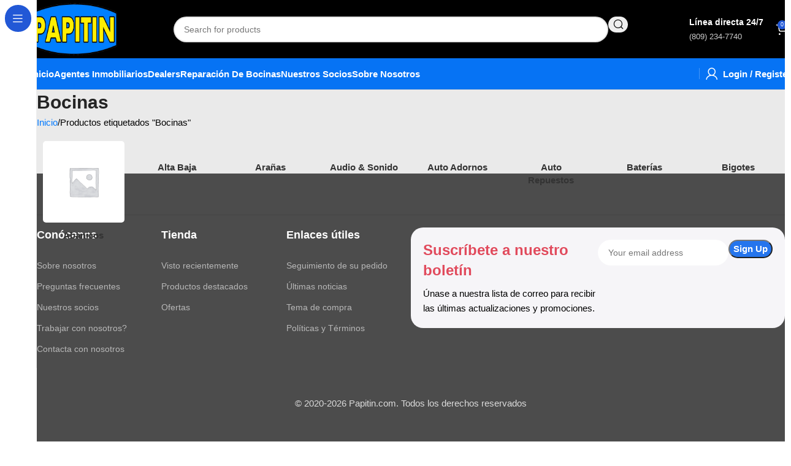

--- FILE ---
content_type: text/html; charset=UTF-8
request_url: https://papitin.com/producto-tag/bocinas/
body_size: 92060
content:
<!DOCTYPE html><html lang="es-DO"><head><script data-no-optimize="1">var litespeed_docref=sessionStorage.getItem("litespeed_docref");litespeed_docref&&(Object.defineProperty(document,"referrer",{get:function(){return litespeed_docref}}),sessionStorage.removeItem("litespeed_docref"));</script> <meta charset="UTF-8"><link rel="profile" href="https://gmpg.org/xfn/11"><link rel="pingback" href="https://papitin.com/xmlrpc.php"><title>Bocinas &#8211; Papitin.com</title><meta name='robots' content='max-image-preview:large' /><link rel='dns-prefetch' href='//fonts.googleapis.com' /><link rel="alternate" type="application/rss+xml" title="Papitin.com &raquo; Feed" href="https://papitin.com/feed/" /><link rel="alternate" type="application/rss+xml" title="Papitin.com &raquo; Feed de los comentarios" href="https://papitin.com/comments/feed/" /><link rel="alternate" type="application/rss+xml" title="Papitin.com &raquo; Bocinas Etiqueta Feed" href="https://papitin.com/producto-tag/bocinas/feed/" /><style id='wp-img-auto-sizes-contain-inline-css' type='text/css'>img:is([sizes=auto i],[sizes^="auto," i]){contain-intrinsic-size:3000px 1500px}
/*# sourceURL=wp-img-auto-sizes-contain-inline-css */</style><style id="litespeed-ccss">img:is([sizes=auto i],[sizes^="auto,"i]){contain-intrinsic-size:3000px 1500px}ul{box-sizing:border-box}.entry-content{counter-reset:footnotes}:root{--wp-block-synced-color:#7a00df;--wp-block-synced-color--rgb:122,0,223;--wp-bound-block-color:var(--wp-block-synced-color);--wp-editor-canvas-background:#ddd;--wp-admin-theme-color:#007cba;--wp-admin-theme-color--rgb:0,124,186;--wp-admin-theme-color-darker-10:#006ba1;--wp-admin-theme-color-darker-10--rgb:0,107,160.5;--wp-admin-theme-color-darker-20:#005a87;--wp-admin-theme-color-darker-20--rgb:0,90,135;--wp-admin-border-width-focus:2px}:root{--wp--preset--font-size--normal:16px;--wp--preset--font-size--huge:42px}.screen-reader-text{border:0;clip-path:inset(50%);height:1px;margin:-1px;overflow:hidden;padding:0;position:absolute;width:1px;word-wrap:normal!important}:root{--wp--preset--aspect-ratio--square:1;--wp--preset--aspect-ratio--4-3:4/3;--wp--preset--aspect-ratio--3-4:3/4;--wp--preset--aspect-ratio--3-2:3/2;--wp--preset--aspect-ratio--2-3:2/3;--wp--preset--aspect-ratio--16-9:16/9;--wp--preset--aspect-ratio--9-16:9/16;--wp--preset--color--black:#000000;--wp--preset--color--cyan-bluish-gray:#abb8c3;--wp--preset--color--white:#ffffff;--wp--preset--color--pale-pink:#f78da7;--wp--preset--color--vivid-red:#cf2e2e;--wp--preset--color--luminous-vivid-orange:#ff6900;--wp--preset--color--luminous-vivid-amber:#fcb900;--wp--preset--color--light-green-cyan:#7bdcb5;--wp--preset--color--vivid-green-cyan:#00d084;--wp--preset--color--pale-cyan-blue:#8ed1fc;--wp--preset--color--vivid-cyan-blue:#0693e3;--wp--preset--color--vivid-purple:#9b51e0;--wp--preset--gradient--vivid-cyan-blue-to-vivid-purple:linear-gradient(135deg,rgb(6,147,227) 0%,rgb(155,81,224) 100%);--wp--preset--gradient--light-green-cyan-to-vivid-green-cyan:linear-gradient(135deg,rgb(122,220,180) 0%,rgb(0,208,130) 100%);--wp--preset--gradient--luminous-vivid-amber-to-luminous-vivid-orange:linear-gradient(135deg,rgb(252,185,0) 0%,rgb(255,105,0) 100%);--wp--preset--gradient--luminous-vivid-orange-to-vivid-red:linear-gradient(135deg,rgb(255,105,0) 0%,rgb(207,46,46) 100%);--wp--preset--gradient--very-light-gray-to-cyan-bluish-gray:linear-gradient(135deg,rgb(238,238,238) 0%,rgb(169,184,195) 100%);--wp--preset--gradient--cool-to-warm-spectrum:linear-gradient(135deg,rgb(74,234,220) 0%,rgb(151,120,209) 20%,rgb(207,42,186) 40%,rgb(238,44,130) 60%,rgb(251,105,98) 80%,rgb(254,248,76) 100%);--wp--preset--gradient--blush-light-purple:linear-gradient(135deg,rgb(255,206,236) 0%,rgb(152,150,240) 100%);--wp--preset--gradient--blush-bordeaux:linear-gradient(135deg,rgb(254,205,165) 0%,rgb(254,45,45) 50%,rgb(107,0,62) 100%);--wp--preset--gradient--luminous-dusk:linear-gradient(135deg,rgb(255,203,112) 0%,rgb(199,81,192) 50%,rgb(65,88,208) 100%);--wp--preset--gradient--pale-ocean:linear-gradient(135deg,rgb(255,245,203) 0%,rgb(182,227,212) 50%,rgb(51,167,181) 100%);--wp--preset--gradient--electric-grass:linear-gradient(135deg,rgb(202,248,128) 0%,rgb(113,206,126) 100%);--wp--preset--gradient--midnight:linear-gradient(135deg,rgb(2,3,129) 0%,rgb(40,116,252) 100%);--wp--preset--font-size--small:13px;--wp--preset--font-size--medium:20px;--wp--preset--font-size--large:36px;--wp--preset--font-size--x-large:42px;--wp--preset--spacing--20:0.44rem;--wp--preset--spacing--30:0.67rem;--wp--preset--spacing--40:1rem;--wp--preset--spacing--50:1.5rem;--wp--preset--spacing--60:2.25rem;--wp--preset--spacing--70:3.38rem;--wp--preset--spacing--80:5.06rem;--wp--preset--shadow--natural:6px 6px 9px rgba(0, 0, 0, 0.2);--wp--preset--shadow--deep:12px 12px 50px rgba(0, 0, 0, 0.4);--wp--preset--shadow--sharp:6px 6px 0px rgba(0, 0, 0, 0.2);--wp--preset--shadow--outlined:6px 6px 0px -3px rgb(255, 255, 255), 6px 6px rgb(0, 0, 0);--wp--preset--shadow--crisp:6px 6px 0px rgb(0, 0, 0)}:where(body){margin:0}body{padding-top:0;padding-right:0;padding-bottom:0;padding-left:0}a:where(:not(.wp-element-button)){text-decoration:none}.woocommerce form .form-row .required{visibility:visible}.required{display:inline-block;color:red;margin-left:2px;font-weight:500}.screen-reader-text{clip:rect(1px,1px,1px,1px);overflow:hidden;position:absolute!important;height:1px;width:1px}:root{--direction-multiplier:1}.screen-reader-text{height:1px;margin:-1px;overflow:hidden;padding:0;position:absolute;top:-10000em;width:1px;clip:rect(0,0,0,0);border:0}.elementor *,.elementor :after,.elementor :before{box-sizing:border-box}.elementor a{box-shadow:none;text-decoration:none}.elementor img{border:none;border-radius:0;box-shadow:none;height:auto;max-width:100%}.elementor-element{--flex-direction:initial;--flex-wrap:initial;--justify-content:initial;--align-items:initial;--align-content:initial;--gap:initial;--flex-basis:initial;--flex-grow:initial;--flex-shrink:initial;--order:initial;--align-self:initial;align-self:var(--align-self);flex-basis:var(--flex-basis);flex-grow:var(--flex-grow);flex-shrink:var(--flex-shrink);order:var(--order)}.elementor-element:where(.e-con-full,.elementor-widget){align-content:var(--align-content);align-items:var(--align-items);flex-direction:var(--flex-direction);flex-wrap:var(--flex-wrap);gap:var(--row-gap) var(--column-gap);justify-content:var(--justify-content)}:root{--page-title-display:block}.elementor-widget{position:relative}.elementor-widget:not(:last-child){margin-block-end:var(--kit-widget-spacing,20px)}.elementor-widget:not(:last-child).elementor-widget__width-initial{margin-block-end:0}@media (prefers-reduced-motion:no-preference){html{scroll-behavior:smooth}}.e-con{--border-radius:0;--border-top-width:0px;--border-right-width:0px;--border-bottom-width:0px;--border-left-width:0px;--border-style:initial;--border-color:initial;--container-widget-width:100%;--container-widget-height:initial;--container-widget-flex-grow:0;--container-widget-align-self:initial;--content-width:min(100%,var(--container-max-width,1140px));--width:100%;--min-height:initial;--height:auto;--text-align:initial;--margin-top:0px;--margin-right:0px;--margin-bottom:0px;--margin-left:0px;--padding-top:var(--container-default-padding-top,10px);--padding-right:var(--container-default-padding-right,10px);--padding-bottom:var(--container-default-padding-bottom,10px);--padding-left:var(--container-default-padding-left,10px);--position:relative;--z-index:revert;--overflow:visible;--gap:var(--widgets-spacing,20px);--row-gap:var(--widgets-spacing-row,20px);--column-gap:var(--widgets-spacing-column,20px);--overlay-mix-blend-mode:initial;--overlay-opacity:1;--e-con-grid-template-columns:repeat(3,1fr);--e-con-grid-template-rows:repeat(2,1fr);border-radius:var(--border-radius);height:var(--height);min-height:var(--min-height);min-width:0;overflow:var(--overflow);position:var(--position);width:var(--width);z-index:var(--z-index);--flex-wrap-mobile:wrap}.e-con{--margin-block-start:var(--margin-top);--margin-block-end:var(--margin-bottom);--margin-inline-start:var(--margin-left);--margin-inline-end:var(--margin-right);--padding-inline-start:var(--padding-left);--padding-inline-end:var(--padding-right);--padding-block-start:var(--padding-top);--padding-block-end:var(--padding-bottom);--border-block-start-width:var(--border-top-width);--border-block-end-width:var(--border-bottom-width);--border-inline-start-width:var(--border-left-width);--border-inline-end-width:var(--border-right-width)}.e-con{margin-block-end:var(--margin-block-end);margin-block-start:var(--margin-block-start);margin-inline-end:var(--margin-inline-end);margin-inline-start:var(--margin-inline-start);padding-inline-end:var(--padding-inline-end);padding-inline-start:var(--padding-inline-start)}.e-con.e-flex{--flex-direction:column;--flex-basis:auto;--flex-grow:0;--flex-shrink:1;flex:var(--flex-grow) var(--flex-shrink) var(--flex-basis)}.e-con-full,.e-con>.e-con-inner{padding-block-end:var(--padding-block-end);padding-block-start:var(--padding-block-start);text-align:var(--text-align)}.e-con-full.e-flex,.e-con.e-flex>.e-con-inner{flex-direction:var(--flex-direction)}.e-con,.e-con>.e-con-inner{display:var(--display)}.e-con-boxed.e-flex{align-content:normal;align-items:normal;flex-direction:column;flex-wrap:nowrap;justify-content:normal}.e-con-boxed{gap:initial;text-align:initial}.e-con.e-flex>.e-con-inner{align-content:var(--align-content);align-items:var(--align-items);align-self:auto;flex-basis:auto;flex-grow:1;flex-shrink:1;flex-wrap:var(--flex-wrap);justify-content:var(--justify-content)}.e-con>.e-con-inner{gap:var(--row-gap) var(--column-gap);height:100%;margin:0 auto;max-width:var(--content-width);padding-inline-end:0;padding-inline-start:0;width:100%}:is(.elementor-section-wrap,[data-elementor-id])>.e-con{--margin-left:auto;--margin-right:auto;max-width:min(100%,var(--width))}.e-con .elementor-widget.elementor-widget{margin-block-end:0}.e-con:before{border-block-end-width:var(--border-block-end-width);border-block-start-width:var(--border-block-start-width);border-color:var(--border-color);border-inline-end-width:var(--border-inline-end-width);border-inline-start-width:var(--border-inline-start-width);border-radius:var(--border-radius);border-style:var(--border-style);content:var(--background-overlay);display:block;height:max(100% + var(--border-top-width) + var(--border-bottom-width),100%);left:calc(0px - var(--border-left-width));mix-blend-mode:var(--overlay-mix-blend-mode);opacity:var(--overlay-opacity);position:absolute;top:calc(0px - var(--border-top-width));width:max(100% + var(--border-left-width) + var(--border-right-width),100%)}.e-con .elementor-widget{min-width:0}.e-con>.e-con-inner>.elementor-widget>.elementor-widget-container,.e-con>.elementor-widget>.elementor-widget-container{height:100%}.e-con.e-con>.e-con-inner>.elementor-widget,.elementor.elementor .e-con>.elementor-widget{max-width:100%}.e-con .elementor-widget:not(:last-child){--kit-widget-spacing:0px}@media (max-width:767px){.e-con.e-flex{--width:100%;--flex-wrap:var(--flex-wrap-mobile)}}@media (max-width:768px){.elementor .elementor-hidden-mobile{display:none}}@media (min-width:769px) and (max-width:1024px){.elementor .elementor-hidden-tablet{display:none}}@media (min-width:1025px) and (max-width:99999px){.elementor .elementor-hidden-desktop{display:none}}.elementor-kit-22526{--e-global-color-primary:#6EC1E4;--e-global-color-secondary:#54595F;--e-global-color-text:#7A7A7A;--e-global-color-accent:#61CE70;--e-global-typography-primary-font-weight:600;--e-global-typography-secondary-font-weight:400;--e-global-typography-text-font-weight:400;--e-global-typography-accent-font-weight:500}.e-con{--container-max-width:1140px;--container-default-padding-top:0px;--container-default-padding-right:0px;--container-default-padding-bottom:0px;--container-default-padding-left:0px}.elementor-widget:not(:last-child){margin-block-end:20px}.elementor-element{--widgets-spacing:20px 20px;--widgets-spacing-row:20px;--widgets-spacing-column:20px}@media (max-width:1024px){.e-con{--container-max-width:1024px}}@media (max-width:768px){.e-con{--container-max-width:767px}}:root{--wd-text-line-height:1.6;--wd-link-decor:underline var(--wd-link-decor-style, none) var(--wd-link-decor-color, currentColor);--wd-link-decor-hover:underline var(--wd-link-decor-style-hover, none) var(--wd-link-decor-color-hover, var(--wd-link-decor-color, currentColor));--wd-brd-radius:.001px;--wd-form-height:42px;--wd-form-color:inherit;--wd-form-placeholder-color:inherit;--wd-form-bg:transparent;--wd-form-brd-color:rgba(0,0,0,0.1);--wd-form-brd-color-focus:rgba(0,0,0,0.15);--wd-form-chevron:url([data-uri]);--wd-navigation-color:51,51,51;--wd-main-bgcolor:#fff;--wd-scroll-w:.001px;--wd-admin-bar-h:.001px;--wd-block-spacing:20px;--wd-header-banner-mt:.001px;--wd-sticky-nav-w:.001px;--color-white:#fff;--color-gray-100:#f7f7f7;--color-gray-200:#f1f1f1;--color-gray-300:#bbb;--color-gray-400:#a5a5a5;--color-gray-500:#767676;--color-gray-600:#666;--color-gray-700:#555;--color-gray-800:#333;--color-gray-900:#242424;--color-white-rgb:255,255,255;--color-black-rgb:0,0,0;--bgcolor-white:#fff;--bgcolor-gray-100:#f7f7f7;--bgcolor-gray-200:#f7f7f7;--bgcolor-gray-300:#f1f1f1;--bgcolor-black-rgb:0,0,0;--bgcolor-white-rgb:255,255,255;--brdcolor-gray-200:rgba(0,0,0,0.075);--brdcolor-gray-300:rgba(0,0,0,0.105);--brdcolor-gray-400:rgba(0,0,0,0.12);--brdcolor-gray-500:rgba(0,0,0,0.2);--wd-start:start;--wd-end:end;--wd-center:center;--wd-stretch:stretch}html,body,div,span,h3,h4,p,a,img,ul,li,form,label,footer,header,nav{margin:0;padding:0;border:0;vertical-align:baseline;font:inherit;font-size:100%}*,*:before,*:after{-webkit-box-sizing:border-box;-moz-box-sizing:border-box;box-sizing:border-box}html{line-height:1;-webkit-text-size-adjust:100%;font-family:sans-serif;overflow-x:hidden;overflow-y:scroll;font-size:var(--wd-text-font-size)}ul{list-style:none}a img{border:none}footer,header,main,nav{display:block}a,button,input{touch-action:manipulation}button,input,select{margin:0;color:inherit;font:inherit}button{overflow:visible}button,input[type="submit"]{-webkit-appearance:button}button::-moz-focus-inner,input::-moz-focus-inner{padding:0;border:0;padding:0;border:0}body{margin:0;background-color:#fff;color:var(--wd-text-color);text-rendering:optimizeLegibility;font-weight:var(--wd-text-font-weight);font-style:var(--wd-text-font-style);font-size:var(--wd-text-font-size);font-family:var(--wd-text-font);-webkit-font-smoothing:antialiased;-moz-osx-font-smoothing:grayscale;line-height:var(--wd-text-line-height)}@supports (overflow:clip){body{overflow-x:clip}}:is(body){height:auto}p{margin-bottom:var(--wd-tags-mb,20px)}a{color:var(--wd-link-color);text-decoration:var(--wd-link-decor);-webkit-text-decoration:var(--wd-link-decor)}:is(h1,h2,h3,h4,h5,h6,.title) a{color:inherit;text-decoration:none}label{display:block;margin-bottom:5px;color:var(--wd-title-color);vertical-align:middle;font-weight:400}.required{border:none;color:#E01020;font-size:16px;line-height:1}img{max-width:100%;height:auto;border:0;vertical-align:middle}h3{font-size:22px}h4{font-size:18px}.wd-entities-title a{color:inherit}.wd-label{color:var(--color-gray-800);font-weight:600}h3,h4,.title{display:block;margin-bottom:var(--wd-tags-mb,20px);color:var(--wd-title-color);text-transform:var(--wd-title-transform);font-weight:var(--wd-title-font-weight);font-style:var(--wd-title-font-style);font-family:var(--wd-title-font);line-height:1.4}.wd-entities-title{--wd-link-decor:none;--wd-link-decor-hover:none;display:block;color:var(--wd-entities-title-color);word-wrap:break-word;font-weight:var(--wd-entities-title-font-weight);font-style:var(--wd-entities-title-font-style);font-family:var(--wd-entities-title-font);text-transform:var(--wd-entities-title-transform);line-height:1.4}:is(ul,ol){margin-bottom:var(--list-mb);padding-left:var(--li-pl);--list-mb:20px;--li-mb:10px;--li-pl:17px}:is(ul,ol) li{margin-bottom:var(--li-mb)}:is(ul,ol) li:last-child{margin-bottom:0}li>:is(ul,ol){margin-top:var(--li-mb);margin-bottom:0}ul{list-style:disc}.wd-sub-menu ul{--li-pl:0;list-style:none}.wd-sub-menu ul{--list-mb:0;--li-mb:0}.text-center{--content-align:center;--wd-align:center;--text-align:center;text-align:var(--text-align)}.text-left{--text-align:left;text-align:var(--text-align);--content-align:flex-start;--wd-align:flex-start}[class*="color-scheme-light"]{--color-white:#000;--color-gray-100:rgba(255,255,255,0.1);--color-gray-200:rgba(255,255,255,0.2);--color-gray-300:rgba(255,255,255,0.5);--color-gray-400:rgba(255,255,255,0.6);--color-gray-500:rgba(255,255,255,0.7);--color-gray-600:rgba(255,255,255,0.8);--color-gray-700:rgba(255,255,255,0.9);--color-gray-800:#fff;--color-gray-900:#fff;--color-white-rgb:0,0,0;--color-black-rgb:255,255,255;--bgcolor-black-rgb:255,255,255;--bgcolor-white-rgb:0,0,0;--bgcolor-white:#0f0f0f;--bgcolor-gray-100:#0a0a0a;--bgcolor-gray-200:#121212;--bgcolor-gray-300:#141414;--brdcolor-gray-200:rgba(255,255,255,0.1);--brdcolor-gray-300:rgba(255,255,255,0.15);--brdcolor-gray-400:rgba(255,255,255,0.25);--brdcolor-gray-500:rgba(255,255,255,0.3);--wd-text-color:rgba(255,255,255,0.8);--wd-title-color:#fff;--wd-widget-title-color:var(--wd-title-color);--wd-entities-title-color:#fff;--wd-entities-title-color-hover:rgba(255,255,255,0.8);--wd-link-color:rgba(255,255,255,0.9);--wd-link-color-hover:#fff;--wd-form-brd-color:rgba(255,255,255,0.2);--wd-form-brd-color-focus:rgba(255,255,255,0.3);--wd-form-placeholder-color:rgba(255,255,255,0.6);--wd-form-chevron:url([data-uri]);--wd-main-bgcolor:#1a1a1a;--wd-navigation-color:255,255,255;color:var(--wd-text-color)}.color-scheme-dark{--color-white:#fff;--color-gray-100:#f7f7f7;--color-gray-200:#f1f1f1;--color-gray-300:#bbb;--color-gray-400:#a5a5a5;--color-gray-500:#767676;--color-gray-600:#666;--color-gray-700:#555;--color-gray-800:#333;--color-gray-900:#242424;--color-white-rgb:255,255,255;--color-black-rgb:0,0,0;--bgcolor-white:#fff;--bgcolor-gray-100:#f7f7f7;--bgcolor-gray-200:#f7f7f7;--bgcolor-gray-300:#f1f1f1;--bgcolor-black-rgb:0,0,0;--bgcolor-white-rgb:255,255,255;--brdcolor-gray-200:rgba(0,0,0,0.075);--brdcolor-gray-300:rgba(0,0,0,0.105);--brdcolor-gray-400:rgba(0,0,0,0.12);--brdcolor-gray-500:rgba(0,0,0,0.2);--wd-text-color:#767676;--wd-title-color:#242424;--wd-entities-title-color:#333;--wd-entities-title-color-hover:rgba(51,51,51,0.65);--wd-link-color:#333;--wd-link-color-hover:#242424;--wd-form-brd-color:rgba(0,0,0,0.1);--wd-form-brd-color-focus:rgba(0,0,0,0.15);--wd-form-placeholder-color:#767676;--wd-navigation-color:51,51,51;color:var(--wd-text-color)}.wd-fill{position:absolute;inset:0}.wd-hide{display:none!important}.wd-set-mb{--wd-mb:15px}.wd-set-mb>*{margin-bottom:var(--wd-mb)}.reset-last-child>*:last-child{margin-bottom:0}@keyframes wd-fadeIn{from{opacity:0}to{opacity:1}}input[type="email"],input[type="text"],input[type="password"],:root select{-webkit-appearance:none;-moz-appearance:none;appearance:none}input[type="email"],input[type="text"],input[type="password"],:root select{padding:0 15px;max-width:100%;width:100%;height:var(--wd-form-height);border:var(--wd-form-brd-width) solid var(--wd-form-brd-color);border-radius:var(--wd-form-brd-radius);background-color:var(--wd-form-bg);box-shadow:none;color:var(--wd-form-color);vertical-align:middle;font-size:14px}::-webkit-input-placeholder{color:var(--wd-form-placeholder-color)}::-moz-placeholder{color:var(--wd-form-placeholder-color)}:-moz-placeholder{color:var(--wd-form-placeholder-color)}input[type="checkbox"]{box-sizing:border-box;margin-top:0;padding:0;vertical-align:middle;margin-inline-end:5px}:root select{padding-right:30px;background-image:var(--wd-form-chevron);background-position:right 10px top 50%;background-size:auto 18px;background-repeat:no-repeat}:root select option{background-color:var(--bgcolor-white)}input:-webkit-autofill{border-color:var(--wd-form-brd-color);-webkit-box-shadow:0 0 0 1000px var(--wd-form-bg) inset;-webkit-text-fill-color:var(--wd-form-color)}:is(.btn,.button,button,[type=submit],[type=button]){position:relative;display:inline-flex;align-items:center;justify-content:center;gap:5px;outline:none;border-radius:var(--btn-brd-radius,0);vertical-align:middle;text-align:center;text-decoration:none!important;text-shadow:none;line-height:1.2;color:var(--btn-color,#3E3E3E);border:var(--btn-brd-width,0) var(--btn-brd-style,solid) var(--btn-brd-color,#E9E9E9);background-color:var(--btn-bgcolor,#F3F3F3);box-shadow:var(--btn-box-shadow,unset);text-transform:var(--btn-transform,uppercase);font-weight:var(--btn-font-weight,600);font-family:var(--btn-font-family,inherit);font-style:var(--btn-font-style,unset);padding:var(--btn-padding,5px 20px);min-height:var(--btn-height,42px);font-size:var(--btn-font-size,13px)}.color-scheme-dark{--wd-otl-color-scheme:#000}[class*="color-scheme-light"],.whb-color-light{--wd-otl-color-scheme:#fff}.wd-skip-links{position:fixed;display:flex;flex-direction:column;gap:5px;top:10px;inset-inline-start:-1000em;z-index:999999}[class*="wd-grid"]{--wd-col:var(--wd-col-lg);--wd-gap:var(--wd-gap-lg);--wd-col-lg:1;--wd-gap-lg:20px}.wd-grid-g{display:grid;grid-template-columns:repeat(var(--wd-col),minmax(0,1fr));gap:var(--wd-gap)}[class*="wd-grid-f"]{display:flex;flex-wrap:wrap;gap:var(--wd-gap)}.wd-grid-f-stretch>.wd-col{flex:1 1 var(--wd-f-basis,200px);width:var(--wd-f-basis,200px)}.wd-grid-f-stretch>.wd-col-auto{flex:0 0 auto;width:auto}.wd-loader:after{content:"";display:inline-block;width:30px;height:30px;border:1px solid #fff0;border-left-color:var(--color-gray-900);border-radius:50%;vertical-align:middle;animation:wd-rotate 450ms infinite linear var(--wd-anim-state,paused)}.wd-scroll-content{overflow:hidden;overflow-y:auto;-webkit-overflow-scrolling:touch;max-height:var(--wd-scroll-h,50vh)}@-moz-document url-prefix(){.wd-scroll-content{scrollbar-width:thin}}.wd-dropdown{--wd-align:var(--wd-start);position:absolute;top:100%;left:0;z-index:380;margin-top:15px;margin-right:0;margin-left:calc(var(--nav-gap, .001px)/2*-1);background-color:var(--bgcolor-white);background-position:bottom right;background-clip:border-box;background-repeat:no-repeat;box-shadow:0 0 3px rgb(0 0 0/.15);text-align:var(--wd-align);border-radius:var(--wd-brd-radius);visibility:hidden;opacity:0;transform:translateY(15px) translateZ(0)}.wd-dropdown:after{content:"";position:absolute;inset-inline:0;bottom:100%;height:15px}.wd-dropdown-menu{min-height:min(var(--wd-dropdown-height, unset),var(--wd-content-h, var(--wd-dropdown-height, unset)));width:var(--wd-dropdown-width);background-image:var(--wd-dropdown-bg-img)}.wd-dropdown-menu.wd-design-default{padding:var(--wd-dropdown-padding,12px 20px);--wd-dropdown-width:220px}.wd-dropdown-menu.wd-design-default>.container{padding:0;width:auto}.wd-dropdown-menu.wd-design-default .wd-dropdown{top:0;left:100%;padding:var(--wd-dropdown-padding,12px 20px);width:var(--wd-dropdown-width);margin:0 0 0 var(--wd-dropdown-padding,20px)}.wd-dropdown-menu.wd-design-default .wd-dropdown:after{top:0;right:100%;bottom:0;left:auto;width:var(--wd-dropdown-padding,20px);height:auto}.wd-dropdown-menu.wd-design-default .menu-item-has-children>a:after{margin-left:auto;color:rgb(82 82 82/.45);font-weight:600;font-size:55%;line-height:1;font-family:"woodmart-font";content:""}.wd-side-hidden{--wd-side-hidden-w:340px;position:fixed;inset-block:var(--wd-admin-bar-h)0;z-index:500;overflow:hidden;overflow-y:auto;-webkit-overflow-scrolling:touch;width:min(var(--wd-side-hidden-w),100vw);background-color:var(--bgcolor-white);outline:none!important}.wd-side-hidden.wd-left{right:auto;left:0;transform:translate3d(-100%,0,0)}.wd-side-hidden.wd-right{right:0;left:auto;transform:translate3d(100%,0,0)}.wd-sub-menu{--sub-menu-color:#838383;--sub-menu-color-hover:var(--wd-primary-color);--li-pl:0;--list-mb:0;--li-mb:0;list-style:none}.wd-sub-menu li{position:relative}.wd-sub-menu li>a{position:relative;display:flex;align-items:center;padding-top:8px;padding-bottom:8px;color:var(--sub-menu-color);font-size:14px;line-height:1.3;text-decoration:none}[class*="color-scheme-light"] .wd-sub-menu{--sub-menu-color:rgba(255,255,255,0.6);--sub-menu-color-hover:#fff}.wd-nav{--list-mb:0;--li-mb:0;--li-pl:0;--nav-gap:20px;--nav-gap-v:5px;--nav-pd:5px 0;--nav-color:rgba(var(--wd-navigation-color), 1);--nav-color-hover:rgba(var(--wd-navigation-color), .7);--nav-color-active:var(--nav-color-hover);--nav-bg:none;--nav-bg-hover:var(--nav-bg);--nav-bg-active:var(--nav-bg-hover);--nav-shadow:none;--nav-shadow-hover:var(--nav-shadow);--nav-shadow-active:var(--nav-shadow-hover);--nav-border:none;--nav-border-hover:var(--nav-border);--nav-border-active:var(--nav-border-hover);--nav-radius:var(--wd-brd-radius);--nav-chevron-color:rgba(var(--wd-navigation-color), .5);display:inline-flex;flex-wrap:wrap;justify-content:var(--text-align,var(--wd-align));text-align:start;gap:var(--nav-gap-v) var(--nav-gap);list-style:none}.wd-nav>li{position:relative}.wd-nav>li>a{position:relative;display:flex;align-items:center;min-height:42px;padding:var(--nav-pd);text-transform:uppercase;font-weight:600;font-size:13px;line-height:1.4;text-decoration:none;color:var(--nav-color);background-color:var(--nav-bg);box-shadow:var(--nav-shadow);border:var(--nav-border);border-radius:var(--nav-radius)}.wd-nav>li:is(.wd-has-children,.menu-item-has-children)>a:after{order:3;margin-inline-start:4px;font-weight:400;font-style:normal;font-size:clamp(6px,50%,18px);color:var(--nav-chevron-color);content:"";font-family:"woodmart-font"}.wd-nav:where(:not(.wd-dis-act))>li:where(.current-menu-item,.wd-active,.active)>a{color:var(--nav-color-active);background-color:var(--nav-bg-active);box-shadow:var(--nav-shadow-active);border:var(--nav-border-active)}.wd-nav.wd-gap-m{--nav-gap:30px}.wd-nav-opener{position:relative;z-index:1;display:inline-flex;flex:0 0 auto;align-items:center;justify-content:center;width:50px;color:var(--color-gray-900);backface-visibility:hidden;-webkit-backface-visibility:hidden}.wd-nav-opener:after{font-weight:400;font-size:12px;content:"";font-family:"woodmart-font"}.wd-nav.wd-style-default{--nav-color-hover:var(--wd-primary-color)}.wd-nav[class*="wd-style-underline"] .nav-link-text{position:relative;display:inline-block;padding-block:1px;line-height:1.2}.wd-nav[class*="wd-style-underline"] .nav-link-text:after{content:"";position:absolute;top:100%;left:0;width:0;height:2px;background-color:var(--wd-primary-color)}.wd-nav[class*="wd-style-underline"]>li:is(:hover,.current-menu-item,.wd-active,.active)>a .nav-link-text:after{width:100%}.wd-close-side{position:fixed;background-color:rgb(0 0 0/.7);opacity:0;z-index:400}[class*="screen-reader"]{position:absolute!important;clip:rect(1px,1px,1px,1px);transform:scale(0)}.wd-breadcrumbs>:is(span,a):last-child{font-weight:600;color:var(--wd-bcrumb-color-active)}.wd-breadcrumbs .wd-delimiter{margin-inline:8px;color:var(--wd-bcrumb-delim-color)}.wd-breadcrumbs .wd-delimiter:after{content:"/"}:is(.wd-breadcrumbs,.yoast-breadcrumb){--wd-link-color:var(--color-gray-500);--wd-link-color-hover:var(--color-gray-700);--wd-bcrumb-color-active:var(--color-gray-900);--wd-link-decor:none;--wd-link-decor-hover:none}.wd-action-btn{--wd-link-decor:none;--wd-link-decor-hover:none;display:inline-flex;vertical-align:middle}.wd-action-btn>a{display:inline-flex;align-items:center;justify-content:center;color:var(--wd-action-color,var(--color-gray-800))}.wd-action-btn>a:before{font-size:var(--wd-action-icon-size,1.1em);font-family:"woodmart-font"}.wd-action-btn>a:after{position:absolute;top:calc(50% - .5em);left:0;opacity:0;font-size:var(--wd-action-icon-size,1.1em);content:"";display:inline-block;width:1em;height:1em;border:1px solid #fff0;border-left-color:var(--color-gray-900);border-radius:50%;vertical-align:middle;animation:wd-rotate 450ms infinite linear var(--wd-anim-state,paused)}.wd-action-btn.wd-style-icon{--wd-action-icon-size:20px}.wd-action-btn.wd-style-icon>a{position:relative;flex-direction:column;width:50px;height:50px;font-weight:400;font-size:0!important;line-height:0}.wd-action-btn.wd-style-icon>a:after{inset-inline-start:calc(50% - .5em)}.wd-action-btn.wd-style-text>a{position:relative;font-weight:600;line-height:1}.wd-action-btn.wd-style-text>a:before{margin-inline-end:.3em;font-weight:400}.wd-quick-view-icon>a:before{content:""}.wd-cross-icon>a:before{content:""}.wd-burger-icon>a:before{content:""}.wd-heading{display:flex;flex:0 0 auto;align-items:center;justify-content:flex-end;gap:10px;padding:20px 15px;border-bottom:1px solid var(--brdcolor-gray-300)}.wd-heading .title{flex:1 1 auto;margin-bottom:0;font-size:130%}.wd-heading .wd-action-btn{flex:0 0 auto}.wd-heading .wd-action-btn.wd-style-text>a{height:25px}:is(.widget,.wd-widget,div[class^="vc_wp"]){line-height:1.4;--wd-link-color:var(--color-gray-500);--wd-link-color-hover:var(--color-gray-800);--wd-link-decor:none;--wd-link-decor-hover:none}.widget{margin-bottom:30px;padding-bottom:30px;border-bottom:1px solid var(--brdcolor-gray-300)}.widget:last-child{margin-bottom:0;padding-bottom:0;border-bottom:none}:is(.wd-entry-content,.entry-content,.is-layout-flow,.is-layout-constrained,.is-layout-constrained>.wp-block-group__inner-container)>*{margin-block:0 var(--wd-block-spacing)}:is(.wd-entry-content,.entry-content,.is-layout-flow,.is-layout-constrained,.is-layout-constrained>.wp-block-group__inner-container)>*:last-child{margin-bottom:0}.wd-page-wrapper{position:relative;background-color:var(--wd-main-bgcolor)}body:not([class*="wrapper-boxed"]){background-color:var(--wd-main-bgcolor)}.wd-page-content{min-height:50vh;background-color:var(--wd-main-bgcolor)}.container{width:100%;max-width:var(--wd-container-w);padding-inline:15px;margin-inline:auto}.wd-content-layout{padding-block:40px}:where(.wd-content-layout>div){grid-column:auto/span var(--wd-col)}.searchform[class*="wd-style-with-bg"] .searchsubmit{--btn-color:#fff;--btn-bgcolor:var(--wd-primary-color)}.searchform.wd-style-with-bg-2 .searchsubmit{inset-inline-end:calc(var(--wd-form-brd-width) + 3px);width:calc(var(--wd-search-btn-w) - ((var(--wd-form-brd-width) + 3px)*2));inset-block:calc(var(--wd-form-brd-width) + 3px);border-radius:var(--wd-form-brd-radius)}.searchform.wd-style-with-bg-2 .searchsubmit:after{font-size:calc(var(--wd-form-height)/2.5)}.wd-image{border-radius:var(--wd-brd-radius)}.wd-image img{border-radius:var(--wd-brd-radius)}@media (min-width:1025px){.wd-scroll{--scrollbar-track-bg:rgba(0,0,0,0.05);--scrollbar-thumb-bg:rgba(0,0,0,0.12)}.wd-scroll ::-webkit-scrollbar{width:5px}.wd-scroll ::-webkit-scrollbar-track{background-color:var(--scrollbar-track-bg)}.wd-scroll ::-webkit-scrollbar-thumb{background-color:var(--scrollbar-thumb-bg)}}@media (min-width:1200px){.wrapper-full-width-content .container{max-width:100%}}@media (max-width:1024px){@supports not (overflow:clip){body{overflow:hidden}}.wd-hide-md{display:none!important}[class*="wd-grid"]{--wd-col:var(--wd-col-md);--wd-gap:var(--wd-gap-md);--wd-col-md:var(--wd-col-lg);--wd-gap-md:var(--wd-gap-lg)}.wd-side-hidden{--wd-side-hidden-w:min(300px, 80vw)}.wd-close-side{top:-150px}}@media (max-width:768.98px){[class*="wd-grid"]{--wd-col:var(--wd-col-sm);--wd-gap:var(--wd-gap-sm);--wd-col-sm:var(--wd-col-md);--wd-gap-sm:var(--wd-gap-md)}}@media (max-width:576px){[class*="wd-grid"]{--wd-col:var(--wd-col-xs);--wd-gap:var(--wd-gap-xs);--wd-col-xs:var(--wd-col-sm);--wd-gap-xs:var(--wd-gap-sm)}}.wd-fontsize-xs{font-size:14px}.wd-fontsize-m{font-size:18px}.wd-fontsize-l{font-size:22px}.wd-items-middle{align-items:center}:is(.wd-entry-content,.entry-content)>.elementor{margin-bottom:0}.e-con-boxed.wd-negative-gap{--container-max-width:none}@media (prefers-reduced-motion:no-preference){html{scroll-behavior:auto}}.elementor a{text-decoration:var(--wd-link-decor);-webkit-text-decoration:var(--wd-link-decor)}:where(.e-con) .wd-width-100{width:100%}.woocommerce-breadcrumb{display:inline-flex;align-items:center;flex-wrap:wrap}.amount{color:var(--wd-primary-color);font-weight:600}.price{color:var(--wd-primary-color)}.woocommerce-notices-wrapper:empty{display:none}.wd-wc-notices .woocommerce-notices-wrapper{display:flex;flex-direction:column;gap:20px}.wd-wc-notices:has(.woocommerce-notices-wrapper:empty){display:none}.wd-product-detail{font-size:90%;margin-top:5px}.wd-product-detail>span{vertical-align:middle}.wd-product-sku{word-break:break-all}.wd-products-element{position:relative}.wd-products{position:relative;align-items:flex-start}.wd-woo-page-title{--wd-tags-mb:0px}.wd-shop-result-count .woocommerce-result-count{margin-bottom:0}.wd-nav-vertical{--nav-drop-sp:0.001px;position:relative;display:flex}.wd-nav-vertical>li{flex:1 1 100%;max-width:100%;width:100%}.wd-nav-vertical>li.menu-item-has-children>a:after{margin-inline-start:auto;font-weight:400;font-size:clamp(6px,60%,18px);content:""}.wd-nav-vertical .wd-dropdown-menu{margin:0;top:0;inset-inline-start:calc(100% + var(--nav-drop-sp));transform:translateX(-15px) translateY(0) translateZ(0)}.wd-nav-vertical .wd-dropdown-menu:after{inset-block:0 auto;inset-inline-start:auto;inset-inline-end:100%;height:100%;width:var(--nav-drop-sp)}.wd-sticky-nav{position:fixed;inset-block:0;left:0;z-index:393;display:flex;flex-direction:column;width:var(--wd-sticky-nav-w);border-right:1px solid rgb(118 118 118/.12);background-color:var(--bgcolor-white)}.wd-sticky-nav .wd-nav-vertical{--nav-drop-sp:1px}.wd-sticky-nav:after{content:"";position:absolute;inset:0;z-index:2;visibility:visible}.wd-sticky-nav:not(:hover) .wd-dropdown{opacity:0;visibility:hidden}.wd-sticky-nav-title{display:flex;flex:0 0 auto;align-items:center;margin:8px;padding:0 12px;height:44px;border-radius:calc(var(--wd-brd-radius)*100);background:var(--wd-primary-color);color:#fff}.wd-sticky-nav-title:before{flex:0 0 auto;text-align:center;font-size:18px;line-height:1;content:"";font-family:"woodmart-font"}.wd-sticky-nav-title span{margin-left:10px;overflow:hidden;text-overflow:ellipsis;white-space:nowrap;font-weight:600}.wd-nav-sticky{--nav-gap-v:0;--nav-pd:4px 20px;--nav-color-hover:var(--wd-primary-color);flex:0 0 auto}.wd-nav-sticky>li{position:relative!important}.wd-nav-sticky>li>a{min-width:1px;min-height:45px;font-size:14px;text-transform:unset}.wd-nav-sticky>li>a .nav-link-text{display:inline-flex;align-items:center;height:36px}.wd-nav-sticky .wd-dropdown-menu{border-end-start-radius:0;border-start-start-radius:0}.wd-sticky-nav-title span,.wd-nav-sticky>li>a:after,.wd-nav-sticky>li>a .nav-link-text{max-width:0;width:0;opacity:0}@media (min-width:1025px){.wd-sticky-nav-enabled{margin-left:var(--wd-sticky-nav-w);--wd-sticky-nav-w:60px}}.whb-flex-row{display:flex;flex-direction:row;flex-wrap:nowrap;justify-content:space-between}.whb-column{display:flex;align-items:center;flex-direction:row;max-height:inherit}.whb-col-left,.whb-mobile-left{justify-content:flex-start;margin-left:-10px}.whb-col-right,.whb-mobile-right{justify-content:flex-end;margin-right:-10px}.whb-col-mobile{flex:1 1 auto;justify-content:center;margin-inline:-10px}.whb-flex-flex-middle .whb-col-center{flex:1 1 0%}.whb-general-header :is(.whb-mobile-left,.whb-mobile-right){flex:1 1 0%}.whb-empty-column+.whb-mobile-right{flex:1 1 auto}.whb-main-header{position:relative;top:0;right:0;left:0;z-index:390;backface-visibility:hidden;-webkit-backface-visibility:hidden}.wd-header-nav,.site-logo{padding-inline:10px}.wd-header-nav{flex:1 1 auto}.wd-nav-header>li>a{font-size:var(--wd-header-el-font-size);font-weight:var(--wd-header-el-font-weight);font-style:var(--wd-header-el-font-style);font-family:var(--wd-header-el-font);text-transform:var(--wd-header-el-transform)}.whb-color-light .wd-nav-header{--wd-navigation-color:255,255,255}.whb-color-light .wd-nav-header.wd-style-default{--nav-color-hover:rgba(255,255,255,0.7)}.site-logo{max-height:inherit}.wd-logo{max-height:inherit}.wd-logo img{padding-top:5px;padding-bottom:5px;max-height:inherit;transform:translateZ(0);backface-visibility:hidden;-webkit-backface-visibility:hidden;perspective:800px}.wd-logo img[width]:not([src$=".svg"]){width:auto;object-fit:contain}.wd-switch-logo .wd-sticky-logo{display:none;animation:wd-fadeIn .5s ease}.wd-header-divider:before{content:"";display:block;height:18px;border-right:1px solid}.whb-color-light .wd-header-divider:before{border-color:var(--wd-divider-color,rgb(255 255 255 / .25))}.wd-header-mobile-nav .wd-tools-icon:before{content:"";font-family:"woodmart-font"}.mobile-nav .wd-heading{position:relative;z-index:6;background-color:inherit}.wd-nav-mobile{--nav-radius:0;--nav-color-hover:var(--wd-primary-color);display:none;margin-inline:0;animation:wd-fadeIn 1s ease}.wd-nav-mobile>li{flex:1 1 100%;max-width:100%;width:100%}.wd-nav-mobile>li.menu-item-has-children>a:after{content:none}.wd-nav-mobile .wd-with-icon>a:before{margin-right:7px;font-weight:400;font-family:"woodmart-font"}.wd-nav-mobile .menu-item-account>a:before{content:""}.wd-nav-mobile.wd-active{display:block}.wd-nav-mobile>li,.wd-nav-mobile>li>ul li{display:flex;flex-wrap:wrap}.wd-nav-mobile>li>a,.wd-nav-mobile>li>ul li>a{flex:1 1 0%;padding:5px 20px;min-height:50px;border:none;border-bottom:1px solid var(--brdcolor-gray-300)}.wd-nav-mobile>li>:is(.wd-sub-menu,.sub-sub-menu),.wd-nav-mobile>li>ul li>:is(.wd-sub-menu,.sub-sub-menu){display:none;flex:1 1 100%;order:3}.wd-nav-mob-tab{--nav-gap:0;--nav-pd:18px 15px;--nav-color:rgba(var(--wd-navigation-color), .5);--nav-color-hover:rgba(var(--wd-navigation-color), 1);--nav-bg:rgba(var(--color-black-rgb), .04);--nav-bg-active:rgba(var(--color-black-rgb), .09);--nav-radius:0;display:flex;margin:0;border-bottom:1px solid var(--brdcolor-gray-300)}.wd-nav-mob-tab>li{flex:1 0 50%;max-width:50%}.wd-nav-mob-tab>li>a{justify-content:center;text-align:center;height:100%}.wd-nav-mob-tab.wd-style-underline .nav-link-text{position:static}.wd-nav-mob-tab.wd-style-underline .nav-link-text:after{top:auto;bottom:-1px}.wd-nav-mob-tab:not(.wd-swap) li:first-child .nav-link-text:after{right:0;left:auto}.mobile-nav .wd-nav-opener{border-left:1px solid var(--brdcolor-gray-300);border-bottom:1px solid var(--brdcolor-gray-300)}@media (min-width:1025px){.whb-general-header-inner{height:var(--wd-header-general-h);max-height:var(--wd-header-general-h)}.whb-header-bottom-inner{height:var(--wd-header-bottom-h);max-height:var(--wd-header-bottom-h)}.whb-hidden-lg{display:none}}@media (max-width:1024px){.whb-general-header-inner{height:var(--wd-header-general-sm-h);max-height:var(--wd-header-general-sm-h)}.whb-header-bottom-inner{height:var(--wd-header-bottom-sm-h);max-height:var(--wd-header-bottom-sm-h)}.whb-visible-lg{display:none}}.wd-tools-element{position:relative;--wd-header-el-color:#333;--wd-header-el-color-hover:rgba(51,51,51,.6);--wd-tools-icon-base-width:20px}.wd-tools-element>a{display:flex;align-items:center;justify-content:center;height:40px;color:var(--wd-header-el-color);line-height:1;text-decoration:none!important;padding-inline:10px}.wd-tools-element .wd-tools-icon{position:relative;display:flex;align-items:center;justify-content:center;font-size:0}.wd-tools-element .wd-tools-icon:before{font-size:var(--wd-tools-icon-base-width)}.wd-tools-element .wd-tools-text{margin-inline-start:8px;text-transform:var(--wd-header-el-transform);white-space:nowrap;font-weight:var(--wd-header-el-font-weight);font-style:var(--wd-header-el-font-style);font-size:var(--wd-header-el-font-size);font-family:var(--wd-header-el-font)}.wd-tools-element .wd-tools-count{z-index:1;width:var(--wd-count-size,15px);height:var(--wd-count-size,15px);border-radius:50%;text-align:center;letter-spacing:0;font-weight:400;line-height:var(--wd-count-size,15px)}.wd-tools-element.wd-style-icon .wd-tools-text{display:none!important}.whb-color-light .wd-tools-element{--wd-header-el-color:#fff;--wd-header-el-color-hover:rgba(255,255,255,0.8)}.wd-tools-element:is(.wd-design-2,.wd-design-5) .wd-tools-count{position:absolute;top:-5px;inset-inline-end:-9px;background-color:var(--wd-primary-color);color:#fff;font-size:9px}.wd-tools-element:is(.wd-design-6,.wd-design-7,.wd-design-8){--wd-count-size:18px}.wd-tools-element:is(.wd-design-6,.wd-design-7,.wd-design-8) .wd-tools-count{position:absolute;top:-3px;inset-inline-end:-7px;background-color:#fff;box-shadow:0 0 4px rgb(0 0 0/.17);color:var(--wd-primary-color);font-size:11px}.wd-tools-element:is(.wd-design-6,.wd-design-7){--wd-tools-sp:13px}.wd-tools-element:is(.wd-design-6,.wd-design-7) :is(.wd-tools-inner,.wd-tools-icon){height:42px;border-radius:42px}.wd-tools-element:is(.wd-design-6,.wd-design-7):not(.wd-with-wrap) .wd-tools-icon{width:42px}.wd-tools-element.wd-design-6>a>:is(.wd-tools-inner,.wd-tools-icon){border:1px solid rgb(0 0 0/.105)}.whb-color-light .wd-tools-element.wd-design-6>a>:is(.wd-tools-inner,.wd-tools-icon){border-color:rgb(255 255 255/.25)}.whb-color-light [class*="wd-header-search-form"] :is(.wd-style-default,.wd-style-with-bg-2){--wd-form-brd-color:rgba(255,255,255,0.2);--wd-form-brd-color-focus:rgba(255,255,255,0.3);--wd-form-color:rgba(255,255,255,0.8)}[class*="wd-header-search-form"]{padding-inline:10px;flex:1 1 auto}[class*="wd-header-search-form"] input[type="text"]{min-width:290px}.wd-header-search-form-mobile .searchform{--wd-form-height:42px}.wd-header-search-form-mobile .searchform input[type="text"]{min-width:100%}.searchform{position:relative;--wd-search-btn-w:var(--wd-form-height);--wd-form-height:46px;--wd-search-clear-sp:.001px}.searchform input[type="text"]{padding-inline-end:calc(var(--wd-search-btn-w) + 30px)}.searchform .searchsubmit{--btn-color:var(--wd-form-color, currentColor);--btn-bgcolor:transparent;position:absolute;gap:0;inset-block:0;inset-inline-end:0;padding:0;width:var(--wd-search-btn-w);min-height:unset;border:none;box-shadow:none;font-weight:400;font-size:0;font-style:unset}.searchform .searchsubmit:after{font-size:calc(var(--wd-form-height)/2.3);content:"";font-family:"woodmart-font"}.searchform .searchsubmit:before{position:absolute;top:50%;left:50%;margin-top:calc((var(--wd-form-height)/2.5)/-2);margin-left:calc((var(--wd-form-height)/2.5)/-2);opacity:0;content:"";display:inline-block;width:calc(var(--wd-form-height)/2.5);height:calc(var(--wd-form-height)/2.5);border:1px solid #fff0;border-left-color:currentColor;border-radius:50%;vertical-align:middle;animation:wd-rotate 450ms infinite linear var(--wd-anim-state,paused)}.searchform .wd-clear-search{position:absolute;top:calc(50% - 12px);display:flex;align-items:center;justify-content:center;width:30px;height:24px;inset-inline-end:calc(var(--wd-search-cat-w, .001px) + var(--wd-search-btn-w) + var(--wd-search-clear-sp));color:var(--wd-form-color,currentColor)}.searchform .wd-clear-search:before{font-size:calc(var(--wd-form-height)/3);line-height:1;content:"";font-family:"woodmart-font"}.wd-search-results-wrapper{position:relative}.wd-dropdown-results{margin-top:0!important;--wd-search-font-size:.92em;--wd-search-sp:15px;overflow:hidden;right:calc((var(--wd-form-brd-radius)/1.5));left:calc((var(--wd-form-brd-radius)/1.5))}.wd-dropdown-results:after{width:auto!important;height:auto!important}.wd-dropdown-results .wd-scroll-content{overscroll-behavior:none}@media (max-width:1024px){.wd-dropdown-results{--wd-search-sp:10px}}.whb-column>.info-box-wrapper{padding-inline:10px}.whb-column>.info-box-wrapper .wd-info-box{--ib-icon-sp:10px}.wd-info-box{position:relative;display:flex;flex-direction:column;border-radius:var(--wd-brd-radius);gap:var(--ib-icon-sp);--ib-icon-sp:20px}.wd-info-box .box-icon-wrapper{flex:0 0 auto;line-height:0}.wd-info-box :is(.info-box-icon,.info-svg-wrapper){display:inline-block;max-width:100%}.wd-info-box :is(.info-box-subtitle,.info-box-title){margin-bottom:0}.wd-info-box :is(.info-box-subtitle,.info-box-title,.info-box-inner):not(:first-child){margin-top:10px}.wd-info-box :is(.info-box-subtitle:not(.subtitle-style-background),.info-box-title){line-height:1.3}.wd-info-box .info-box-content{--wd-tags-mb:10px;position:relative;flex:1 1 auto;border-radius:var(--wd-brd-radius)}.wd-info-box .info-box-inner:empty{display:none}:is(.box-icon-align-left,.box-icon-align-right) .box-icon-wrapper{max-width:50%}.box-icon-align-left{flex-direction:row}.box-with-icon .info-box-icon{overflow:hidden}.cart-widget-side{display:flex;flex-direction:column}.cart-widget-side .widget_shopping_cart{position:relative;flex:1 1 100%}.cart-widget-side .widget_shopping_cart_content{display:flex;flex:1 1 auto;flex-direction:column;height:100%}.wd-header-cart .wd-tools-icon:before{content:"";font-family:"woodmart-font"}.wd-header-cart :is(.wd-cart-subtotal,.subtotal-divider,.wd-tools-count){vertical-align:middle}.wd-header-cart .wd-cart-number>span{display:none}.wd-header-cart .wd-cart-subtotal .amount{color:inherit;font-weight:inherit;font-size:inherit}.wd-header-cart:is(.wd-design-5,.wd-design-6,.wd-design-7):not(.wd-style-text) .wd-tools-text{display:none}.wd-header-cart.wd-design-2.wd-style-icon{margin-inline-end:5px}.wd-header-cart.wd-design-2 .wd-tools-text{margin-inline-start:15px}.wd-header-cart.wd-design-2 .wd-cart-number{position:absolute;top:-5px;inset-inline-end:-9px;z-index:1;width:15px;height:15px;border-radius:50%;background-color:var(--wd-primary-color);color:#fff;text-align:center;letter-spacing:0;font-weight:400;font-size:9px;line-height:15px}.wd-drilldown-back{display:flex}.wd-drilldown-back a{display:flex;align-items:center;flex:1 1 0%;padding:5px 20px;min-height:50px;border-bottom:1px solid var(--brdcolor-gray-300);text-decoration:none}.wd-drilldown-back .wd-nav-opener{border-inline-end:1px solid var(--brdcolor-gray-300);border-inline-start:none}.wd-drilldown-back .wd-nav-opener:after{content:""}.wd-nav.wd-layout-drilldown>li [class*="sub-menu"]>.menu-item>a,.wd-nav .wd-sub-menu .wd-drilldown-back>a{font-size:13px;color:var(--nav-color);font-weight:600;text-transform:uppercase}.wd-drilldown-slide{position:relative;overflow:hidden}.wd-drilldown-slide .menu-item{position:static}.wd-drilldown-slide .menu-item>[class*="sub-menu"]{position:absolute;top:0;inset-inline-start:calc(100% + 1px);width:100%;display:block;background-color:var(--bgcolor-white);z-index:2;box-shadow:-1px 0 0 0 var(--brdcolor-gray-300)}.woocommerce-form-login>*:last-child{margin-bottom:0}.login-form-footer{--wd-link-color:var(--wd-primary-color);--wd-link-color-hover:var(--wd-primary-color);--wd-link-decor:none;--wd-link-decor-hover:none;display:flex;align-items:center;flex-wrap:wrap;justify-content:space-between;gap:10px}.login-form-footer .lost_password{order:2}.login-form-footer .woocommerce-form-login__rememberme{order:1;margin-bottom:0}:is(.register,.woocommerce-form-login) .button{width:100%;border-radius:var(--btn-accented-brd-radius);color:var(--btn-accented-color);box-shadow:var(--btn-accented-box-shadow);background-color:var(--btn-accented-bgcolor);text-transform:var(--btn-accented-transform,var(--btn-transform,uppercase));font-weight:var(--btn-accented-font-weight,var(--btn-font-weight,600));font-family:var(--btn-accented-font-family,var(--btn-font-family,inherit));font-style:var(--btn-accented-font-style,var(--btn-font-style,unset))}.wd-header-my-account .wd-tools-icon:before{content:"";font-family:"woodmart-font"}@media (max-width:1024px){.wd-el-breadcrumbs.wd-nowrap-md{--wd-start:end;--wd-end:start;overflow-x:auto;text-align:var(--text-align,var(--wd-align,var(--wd-start)));direction:rtl}.wd-el-breadcrumbs.wd-nowrap-md [class*="-breadcrumb"]{flex-wrap:nowrap;white-space:nowrap;direction:ltr}}.wd-cat{--wd-otl-offset:calc(var(--wd-otl-width) * -1);text-align:center}.wd-cat img{width:100%}.wd-cat-inner{position:relative}.wd-cat-content{padding:10px}.wd-cat .wd-entities-title{margin-bottom:0;text-transform:uppercase;font-size:20px}.category-grid-item .wd-cat-thumb{position:relative;overflow:hidden;border-radius:var(--wd-cat-brd-radius,var(--wd-brd-radius));transform:translate3d(0,0,0)}.category-grid-item .wd-cat-image{display:block;margin:-1px}.category-grid-item .wd-cat-inner{border-radius:var(--wd-cat-brd-radius,var(--wd-brd-radius))}.category-grid-item .wd-cat-inner>a{z-index:5}.cat-design-alt .wd-cat-thumb{margin-inline:auto;max-width:var(--wd-cat-img-width)}@media (max-width:768.98px){.category-grid-item .wd-entities-title{font-size:16px}}.wd-carousel-container{--wd-width:100%;position:relative;width:var(--wd-width)}.wd-carousel-inner{position:relative;margin:-15px 0}.wd-carousel{position:relative;overflow:var(--wd-carousel-overflow,hidden);padding:15px 0;margin-inline:calc(var(--wd-gap)/-2);touch-action:pan-y}@supports (overflow:clip){.wd-carousel{overflow:var(--wd-carousel-overflow,clip)}}.wd-carousel-wrap{position:relative;width:100%;height:100%;z-index:1;display:flex;box-sizing:content-box;transform:translate3d(0,0,0)}.wd-carousel-item{position:relative;height:100%;flex:0 0 calc(100%/var(--wd-col));max-width:calc(100%/var(--wd-col));padding:0 calc(var(--wd-gap)/2);transform:translate3d(0,0,0)}.wd-carousel:not(.wd-initialized)+.wd-nav-arrows .wd-btn-arrow{opacity:0!important}.wd-arrow-inner{display:inline-flex;align-items:center;justify-content:center;width:var(--wd-arrow-width,var(--wd-arrow-size,50px));height:var(--wd-arrow-height,var(--wd-arrow-size,50px));line-height:1;color:var(--wd-arrow-color,var(--color-gray-800));background:var(--wd-arrow-bg,unset);box-shadow:var(--wd-arrow-shadow,unset);border:var(--wd-arrow-brd,unset) var(--wd-arrow-brd-color,unset);border-radius:var(--wd-arrow-radius,unset)}.wd-arrow-inner:after{font-size:var(--wd-arrow-icon-size,24px);font-family:"woodmart-font"}.wd-disabled .wd-arrow-inner{color:var(--wd-arrow-color-dis,var(--color-gray-400));background:var(--wd-arrow-bg-dis,var(--wd-arrow-bg));border-color:var(--wd-arrow-brd-color-dis,var(--wd-arrow-brd-color))}.wd-prev .wd-arrow-inner:after{content:""}.wd-next .wd-arrow-inner:after{content:""}.wd-nav-arrows.wd-pos-sep:after{content:"";position:absolute;inset:0 calc((var(--wd-arrow-width, var(--wd-arrow-size, 50px)) + var(--wd-arrow-offset-h, 0px))*-1)}.wd-nav-arrows.wd-pos-sep .wd-btn-arrow{position:absolute;top:calc(50% - var(--wd-arrow-offset-v, 0px) + var(--wd-arrow-height, var(--wd-arrow-size, 50px))/-2);z-index:250}.wd-nav-arrows.wd-pos-sep .wd-prev{inset-inline-end:calc(100% + var(--wd-arrow-offset-h, 0px))}.wd-nav-arrows.wd-pos-sep .wd-next{inset-inline-start:calc(100% + var(--wd-arrow-offset-h, 0px))}@media (min-width:1025px){.wd-nav-arrows[class*="wd-hover"].wd-pos-sep .wd-btn-arrow{opacity:0}.wd-nav-arrows.wd-hover-1.wd-pos-sep .wd-prev{transform:translateX(-30px)}.wd-nav-arrows.wd-hover-1.wd-pos-sep .wd-next{transform:translateX(30px)}}@media (max-width:1024px){.wd-nav-arrows{--wd-arrow-icon-size:16px;--wd-arrow-size:40px}.wd-nav-arrows:where(.wd-pos-sep){--wd-arrow-offset-h:-12px}}.wd-off-canvas-btn{--wd-action-icon-size:1.2em}@media (max-width:768.98px){.woocommerce-ordering.wd-ordering-mb-icon{position:relative;z-index:1;display:flex;align-items:center;justify-content:center;width:30px;height:30px}.woocommerce-ordering.wd-ordering-mb-icon select{position:absolute;inset:0;padding:0;height:inherit;border:none;background:none;color:transparent!important;font-weight:400;font-size:16px;-webkit-appearance:none;-moz-appearance:none}.woocommerce-ordering.wd-ordering-mb-icon select option{font-size:14px}.woocommerce-ordering.wd-ordering-mb-icon:after{position:relative;color:var(--color-gray-900);font-size:120%;z-index:2;content:"";font-family:"woodmart-font"}}.wd-sticky-loader{position:absolute;inset:70px 0;display:flex;align-items:flex-start;justify-content:center;opacity:0}.wd-sticky-loader .wd-loader{position:sticky;top:calc(50% - 15px)}.products-bordered-grid-ins :is(.wd-cat-wrap,.product-wrapper){border:1px solid var(--wd-bordered-brd,var(--brdcolor-gray-300))}@media (min-width:1025px){:is([style*="col-lg:5"],[style*="col-lg: 5"])>:nth-child(-n+5){--wd-prods-brd-top:var(--wd-prods-brd)}}@media (max-width:768.98px){:is([style*="col-sm:2"],[style*="col-sm: 2"])>:nth-child(-n+2){--wd-prods-brd-top:var(--wd-prods-brd)}}@media (min-width:769px) and (max-width:1024px){:is([style*="col-md:4"],[style*="col-md: 4"])>:nth-child(-n+4),:is([style*="col-md:5"],[style*="col-md: 5"])>:nth-child(-n+5){--wd-prods-brd-top:var(--wd-prods-brd)}}[class*="title-line-"] .wd-product .wd-entities-title{overflow:hidden;max-height:calc(var(--title-line-count, 1)*var(--title-line-height, 1.4em));line-height:var(--title-line-height,1.4em)}.title-line-two{--title-line-count:2}.wd-product{position:relative;text-align:var(--text-align);line-height:1.4;--text-align:center;--wd-btn-inset:10px;--wd-prod-gap:12px;--wd-prod-bg-sp:0;--wd-prod-bg-cont-sp:0;--wd-prod-trim:calc((var(--wd-text-line-height) * -.5em) + .5em)}.wd-product .product-wrapper{border-radius:var(--wd-brd-radius);padding:var(--wd-prod-bg-sp)}.wd-product :where(.product-wrapper,.product-element-bottom){display:flex;flex-direction:column;gap:var(--wd-prod-gap)}.wd-product:not(.wd-hover-small) :is(.product-image-link,.hover-img) :is(picture,img){width:100%}.wd-product .product-image-link{--wd-otl-offset:calc(var(--wd-otl-width) * -1);position:relative;display:block}.wd-product :is(.wd-entities-title,.wd-product-cats,.wd-product-brands-links,.wd-product-sku,.wd-product-stock,.price){line-height:inherit;margin-block:-.2em}.wd-product .wd-entities-title{font-size:inherit}.wd-product :is(.wd-product-cats,.wd-product-brands-links){font-size:95%;color:var(--color-gray-400);--wd-link-color:var(--color-gray-400);--wd-link-color-hover:var(--color-gray-700)}.wd-product :is(.wd-product-cats,.wd-product-brands-links) a{text-decoration:none}.wd-product .wd-product-sku{color:var(--color-gray-400)}.wd-product .price{display:block}.product-element-top{position:relative;overflow:hidden;border-radius:var(--wd-brd-radius);-webkit-backface-visibility:hidden;backface-visibility:hidden;transform:translate3d(0,0,0)}@supports (overflow:clip){.product-element-top{overflow:clip}}.product-element-top:after{position:absolute;top:calc(50% - 16px);left:calc(50% - 16px);visibility:hidden;opacity:0;content:"";display:inline-block;width:32px;height:32px;border:1px solid #fff0;border-left-color:var(--color-gray-900);border-radius:50%;vertical-align:middle;animation:wd-rotate 450ms infinite linear var(--wd-anim-state,paused)}.wd-buttons{z-index:4;display:flex;flex-direction:column;border-radius:calc(var(--wd-brd-radius)/1.2);background:var(--bgcolor-white);box-shadow:1px 1px 1px rgb(0 0 0/.1)}.wd-buttons .wd-action-btn>a{height:45px}.wd-buttons[class*="wd-pos-r"]{position:absolute;opacity:0;visibility:hidden;transform:translate3d(20px,0,0)}.wd-buttons.wd-pos-r-t{top:var(--wd-btn-inset);inset-inline-end:var(--wd-btn-inset)}:is(.products-bordered-grid-ins,.wd-products-with-bg:not(.products-bordered-grid),.wd-products-with-shadow:not(.products-bordered-grid)) .wd-product{--wd-prod-bg-sp:15px}.wd-product :is(.product-wrapper,.product-element-bottom,.product-list-content,[class*="-information"])>*:not(:is(.product-element-bottom,.wd-entities-title,[class*="wd-product-"],.price)){margin-block:0}@media (max-width:1024px){.wd-product .wd-buttons{opacity:1;transform:translate3d(0,0,0);visibility:visible}.wd-buttons{border-radius:35px}.wd-buttons .wd-action-btn{--wd-action-icon-size:14px}.wd-buttons .wd-action-btn>a{width:35px;height:35px}.wd-buttons :is(.wd-quick-view-icon,.wd-compare-btn){display:none}}@media (max-width:768.98px){:is(.products-bordered-grid-ins,.wd-products-with-bg:not(.products-bordered-grid),.wd-products-with-shadow:not(.products-bordered-grid)) .wd-product{--wd-prod-bg-sp:10px}}@media (max-width:576px){:is([style*="col-sm:2"],[style*="col-sm: 2"]) .wd-product{--title-line-height:1.2em;--wd-prod-gap:10px;font-size:90%}}.wd-products[class*="wd-stretch-cont"]{align-items:stretch}.wd-products[class*="wd-stretch-cont"] .wd-product{height:100%}.wd-products[class*="wd-stretch-cont"] .product-element-bottom{flex:1 1 auto}.wd-products[class*="wd-stretch-cont"] .wd-product :is(.price,.wrap-price,.product-rating-price){margin-top:auto}@media (min-width:1025px){.wd-products.wd-stretch-cont-lg .product-wrapper{height:100%}}.wd-products-with-bg,.wd-products-with-bg .wd-product{--wd-prod-bg:var(--bgcolor-gray-100)}.wd-products-with-bg:not(.products-bordered-grid) :is(.product-wrapper,.wd-cat-wrap){background-color:var(--wd-prod-bg)}.wd-product-grid-slider{display:flex;z-index:1}.wd-product-grid-slide{flex-grow:1}.wd-product-grid-slider-nav{display:flex;align-items:center;justify-content:space-between;width:100%;height:100%;z-index:4;--arrow-color:var(--color-gray-800);--arrow-color-hover:var(--color-gray-500)}.wd-product-grid-slider-nav>div{display:flex;align-items:center;width:30px;height:30px;opacity:0;visibility:hidden;color:var(--arrow-color)}.wd-product-grid-slider-nav>div:before{font-family:"woodmart-font";vertical-align:middle}.wd-product-grid-slider-nav .wd-prev{transform:translateX(-25px);text-align:start;padding-inline-start:8px;justify-content:flex-start}.wd-product-grid-slider-nav .wd-prev:before{content:""}.wd-product-grid-slider-nav .wd-next{transform:translateX(25px);text-align:end;padding-inline-end:8px;justify-content:flex-end}.wd-product-grid-slider-nav .wd-next:before{content:""}@media (max-width:1024px){.wd-product:not(:is(.product-swatched,.quick-shop-shown,.wd-variation-active,[class*="wd-loading"])) .wd-product-grid-slider-nav>div{opacity:1;visibility:visible;transform:none;width:40px;height:50px}:is(.wd-product-grid-slider,.wd-product-grid-slider-pagin){display:none}}p.stock{font-weight:600;line-height:1.2}p.stock.wd-style-default:is(.available-on-backorder,.in-stock){color:var(--color-gray-800)}p.stock.wd-style-default.in-stock:before{margin-inline-end:5px;color:var(--wd-primary-color);content:"";font-family:"woodmart-font"}.title-wrapper{--wd-mb:10px}.title-wrapper [class*="title"]{display:inline-block}.title-wrapper .title{margin-bottom:0}.wd-title-color-default{--el-title-color:rgba(0,0,0,0.105)}@media (max-width:576px){.title-wrapper .title{font-size:20px}}@media (min-width:1025px){.sticky-footer-on :is(.wd-page-content,.wd-prefooter){position:relative;z-index:2}.sticky-footer-on .wd-footer{position:sticky;bottom:0}}.mc4wp-form{--wd-width:100%;width:var(--wd-width)}.mc4wp-form .wd-grid-f-stretch{--wd-f-basis:150px}.mc4wp-form input[type="submit"]{border-radius:var(--btn-accented-brd-radius);color:var(--btn-accented-color);box-shadow:var(--btn-accented-box-shadow);background-color:var(--btn-accented-bgcolor);text-transform:var(--btn-accented-transform,var(--btn-transform,uppercase));font-weight:var(--btn-accented-font-weight,var(--btn-font-weight,600));font-family:var(--btn-accented-font-family,var(--btn-font-family,inherit));font-style:var(--btn-accented-font-style,var(--btn-font-style,unset))}.mc4wp-form-fields{display:inline-block;width:100%;max-width:var(--wd-max-width)}@media (min-width:1025px){.mc4wp-form input[type="submit"]{padding-inline:35px}}.scrollToTop{position:fixed;right:20px;bottom:20px;z-index:350;display:flex;align-items:center;justify-content:center;width:50px;height:50px;border-radius:50%;background-color:rgba(var(--bgcolor-white-rgb),.9);box-shadow:0 0 5px rgb(0 0 0/.17);color:var(--color-gray-800);font-size:16px;opacity:0;text-decoration:none!important;backface-visibility:hidden;-webkit-backface-visibility:hidden;transform:translateX(100%)}.scrollToTop:after{content:"";font-family:"woodmart-font"}@media (max-width:1024px){.scrollToTop{right:12px;bottom:12px;width:40px;height:40px;font-size:14px}}.login-form-side .woocommerce-notices-wrapper{padding:20px 15px 0 15px}.login-form-side .woocommerce-form-login{padding:20px 15px 15px 15px;border-bottom:1px solid var(--brdcolor-gray-300)}.login-form-side .woocommerce-form-login.hidden-form{display:none}.create-account-question{padding:20px 15px;border-bottom:1px solid var(--brdcolor-gray-300);text-align:center;--wd-tags-mb:15px}.create-account-question p{color:var(--color-gray-900);font-weight:600}.create-account-question:before{display:block;margin-bottom:15px;color:var(--color-gray-200);font-size:54px;line-height:1;content:"";font-family:"woodmart-font"}.create-account-question .btn{--btn-color:var(--color-gray-800);--btn-color-hover:var(--color-gray-500);--btn-brd-color:var(--wd-primary-color);--btn-bgcolor:transparent;--btn-brd-width:2px;--btn-height:none;--btn-padding:0;border-top:0;border-inline:0}.wd-skip-links{display:none!important}.e-con.e-parent:nth-of-type(n+4):not(.e-lazyloaded):not(.e-no-lazyload),.e-con.e-parent:nth-of-type(n+4):not(.e-lazyloaded):not(.e-no-lazyload) *{background-image:none!important}@media screen and (max-height:1024px){.e-con.e-parent:nth-of-type(n+3):not(.e-lazyloaded):not(.e-no-lazyload),.e-con.e-parent:nth-of-type(n+3):not(.e-lazyloaded):not(.e-no-lazyload) *{background-image:none!important}}@media screen and (max-height:640px){.e-con.e-parent:nth-of-type(n+2):not(.e-lazyloaded):not(.e-no-lazyload),.e-con.e-parent:nth-of-type(n+2):not(.e-lazyloaded):not(.e-no-lazyload) *{background-image:none!important}}:root{--wd-top-bar-h:40px;--wd-top-bar-sm-h:.00001px;--wd-top-bar-sticky-h:.00001px;--wd-top-bar-brd-w:1px;--wd-header-general-h:95px;--wd-header-general-sm-h:60px;--wd-header-general-sticky-h:60px;--wd-header-general-brd-w:.00001px;--wd-header-bottom-h:50px;--wd-header-bottom-sm-h:60px;--wd-header-bottom-sticky-h:50px;--wd-header-bottom-brd-w:1px;--wd-header-clone-h:.00001px;--wd-header-brd-w:calc(var(--wd-top-bar-brd-w) + var(--wd-header-general-brd-w) + var(--wd-header-bottom-brd-w));--wd-header-h:calc(var(--wd-top-bar-h) + var(--wd-header-general-h) + var(--wd-header-bottom-h) + var(--wd-header-brd-w));--wd-header-sticky-h:calc(var(--wd-top-bar-sticky-h) + var(--wd-header-general-sticky-h) + var(--wd-header-bottom-sticky-h) + var(--wd-header-clone-h) + var(--wd-header-brd-w));--wd-header-sm-h:calc(var(--wd-top-bar-sm-h) + var(--wd-header-general-sm-h) + var(--wd-header-bottom-sm-h) + var(--wd-header-brd-w))}.whb-header-bottom .wd-dropdown{margin-top:4px}.whb-header-bottom .wd-dropdown:after{height:15px}.whb-o0zs6425a0g9n4vtfgug form.searchform{--wd-form-height:42px}.whb-22ppxhwz1fmql3xltum9.info-box-wrapper div.wd-info-box{--ib-icon-sp:10px}.whb-22ppxhwz1fmql3xltum9 .wd-info-box .info-box-title{font-size:14px}.whb-22ppxhwz1fmql3xltum9 .wd-info-box .info-box-content .info-box-title{line-height:1}.whb-22ppxhwz1fmql3xltum9 .info-box-content .info-box-inner{font-size:13px;line-height:1}.whb-general-header{background-color:rgb(0 0 0);border-color:rgb(129 129 129/.2);border-bottom-width:0;border-bottom-style:solid}.whb-5z9c65xf1hcz1yobo4lw form.searchform{--wd-form-height:38px}.whb-header-bottom{background-color:rgb(6 115 244);border-color:rgb(129 129 129/.2);border-bottom-width:1px;border-bottom-style:solid}:root{--wd-text-font:"Albert Sans", Arial, Helvetica, sans-serif;--wd-text-font-weight:400;--wd-text-color:rgb(0,0,0);--wd-text-font-size:15px;--wd-title-font:"Urbanist", Arial, Helvetica, sans-serif;--wd-title-font-weight:600;--wd-title-color:#242424;--wd-entities-title-font:"Urbanist", Arial, Helvetica, sans-serif;--wd-entities-title-font-weight:600;--wd-entities-title-color:#333333;--wd-entities-title-color-hover:rgb(51 51 51 / 65%);--wd-alternative-font:"Albert Sans", Arial, Helvetica, sans-serif;--wd-widget-title-font:"Urbanist", Arial, Helvetica, sans-serif;--wd-widget-title-font-weight:600;--wd-widget-title-transform:none;--wd-widget-title-color:#333;--wd-widget-title-font-size:16px;--wd-header-el-font:"Urbanist", Arial, Helvetica, sans-serif;--wd-header-el-font-weight:600;--wd-header-el-transform:capitalize;--wd-header-el-font-size:15px;--wd-otl-style:dotted;--wd-otl-width:2px;--wd-primary-color:rgb(34,88,214);--wd-alternative-color:rgb(34,88,214);--btn-default-bgcolor:#f7f7f7;--btn-default-bgcolor-hover:#efefef;--btn-default-color:rgb(0,0,0);--btn-default-color-hover:rgb(0,0,0);--btn-accented-transform:capitalize;--btn-accented-bgcolor:rgb(37,117,237);--btn-accented-bgcolor-hover:rgb(73,145,45);--wd-form-brd-width:2px;--notices-success-bg:#459647;--notices-success-color:#fff;--notices-warning-bg:#E0B252;--notices-warning-color:#fff;--wd-link-color:rgb(0,122,255);--wd-link-color-hover:rgb(0,63,255)}:is(.woodmart-archive-shop .wd-builder-off,.wd-wishlist-content,.related-and-upsells,.cart-collaterals,.wd-shop-product,.wd-fbt) .wd-products-with-bg,:is(.woodmart-archive-shop .wd-builder-off,.wd-wishlist-content,.related-and-upsells,.cart-collaterals,.wd-shop-product,.wd-fbt) .wd-products-with-bg :is(.wd-product,.wd-cat){--wd-prod-bg:rgb(255,255,255);--wd-bordered-bg:rgb(255,255,255)}.wd-footer{background-color:#4c4c4c;background-image:none}html .product.wd-cat .wd-entities-title{font-size:15px;text-transform:none}html .wd-nav-mobile>li>a,html .wd-nav-mobile .wd-sub-menu li a{text-transform:none}.woodmart-archive-shop:not(.single-product) .wd-page-content{background-color:#eaeaea;background-image:none}body,[class*=color-scheme-light],[class*=color-scheme-dark],.wd-search-form[class*="wd-header-search-form"] form.searchform{--wd-form-color:rgb(0,0,0);--wd-form-placeholder-color:rgb(119,119,119);--wd-form-bg:rgb(255,255,255)}:root{--wd-form-brd-radius:35px;--btn-accented-color:#fff;--btn-accented-color-hover:#fff;--btn-default-brd-radius:35px;--btn-default-box-shadow:none;--btn-default-box-shadow-hover:none;--btn-accented-brd-radius:35px;--btn-accented-box-shadow:none;--btn-accented-box-shadow-hover:none;--wd-brd-radius:5px;--wd-cat-brd-radius:5px}.elementor-49093 .elementor-element.elementor-element-fe42a4c{--display:flex;--flex-direction:column;--container-widget-width:100%;--container-widget-height:initial;--container-widget-flex-grow:0;--container-widget-align-self:initial;--flex-wrap-mobile:wrap;--gap:10px 10px;--row-gap:10px;--column-gap:10px;--margin-top:0px;--margin-bottom:40px;--margin-left:0px;--margin-right:0px}.elementor-49093 .elementor-element.elementor-element-9d348bb .title{font-size:30px;font-weight:700}.elementor-49093 .elementor-element.elementor-element-a1db0d7{--display:flex;--flex-direction:column;--container-widget-width:100%;--container-widget-height:initial;--container-widget-flex-grow:0;--container-widget-align-self:initial;--flex-wrap-mobile:wrap;--margin-top:-22px;--margin-bottom:0px;--margin-left:0px;--margin-right:0px}.elementor-49093 .elementor-element.elementor-element-91ddf28{--wd-cat-img-width:140px;--wd-cat-brd-radius:5px}.elementor-49093 .elementor-element.elementor-element-91ddf28>.elementor-widget-container{margin:0 0 0 0;padding:0 0 0 0}.elementor-49093 .elementor-element.elementor-element-91ddf28.elementor-element{--align-self:center}.elementor-49093 .elementor-element.elementor-element-a73513c{--display:flex}.elementor-49093 .elementor-element.elementor-element-6c62665{--display:flex;--flex-direction:column;--container-widget-width:100%;--container-widget-height:initial;--container-widget-flex-grow:0;--container-widget-align-self:initial;--flex-wrap-mobile:wrap}.elementor-49093 .elementor-element.elementor-element-31dd2f3{--display:flex;--flex-direction:row;--container-widget-width:initial;--container-widget-height:100%;--container-widget-flex-grow:1;--container-widget-align-self:stretch;--flex-wrap-mobile:wrap;--justify-content:space-between}.elementor-49093 .elementor-element.elementor-element-f5795fd>.elementor-widget-container{margin:0 auto 0 0}.elementor-49093 .elementor-element.elementor-element-f5795fd.elementor-element{--flex-grow:1;--flex-shrink:0}.elementor-49093 .elementor-element.elementor-element-6585643>.elementor-widget-container{margin:1px 0 0 0}@media (max-width:1024px){.elementor-49093 .elementor-element.elementor-element-fe42a4c{--margin-top:-20px;--margin-bottom:20px;--margin-left:0px;--margin-right:0px}.elementor-49093 .elementor-element.elementor-element-9d348bb .title{font-size:24px}.elementor-49093 .elementor-element.elementor-element-91ddf28>.elementor-widget-container{margin:0 0 20px 0}}@media (max-width:768px){.elementor-49093 .elementor-element.elementor-element-9d348bb .title{font-size:22px}}@media (min-width:768px) and (max-width:1024px){.wd-col-content-md-sm:is(.e-con,.elementor-column){width:100%!important}}@media (max-width:767.98px){.wd-col-content-sm:is(.e-con,.elementor-column){width:100%!important}}.elementor-52 .elementor-element.elementor-element-d2b51b5{--display:flex;--flex-direction:row;--container-widget-width:calc( ( 1 - var( --container-widget-flex-grow ) ) * 100% );--container-widget-height:100%;--container-widget-flex-grow:1;--container-widget-align-self:stretch;--flex-wrap-mobile:wrap;--justify-content:space-between;--align-items:center;--flex-wrap:wrap;border-style:solid;--border-style:solid;border-width:0 0 1px 0;--border-top-width:0px;--border-right-width:0px;--border-bottom-width:1px;--border-left-width:0px;border-color:#0000001C;--border-color:#0000001C;--margin-top:105px;--margin-bottom:0px;--margin-left:0px;--margin-right:0px;--padding-top:0px;--padding-bottom:30px;--padding-left:0px;--padding-right:0px}.elementor-52 .elementor-element.elementor-element-dad1ef9{width:var(--container-widget-width,250px);max-width:250px;--container-widget-width:250px;--container-widget-flex-grow:0}.elementor-52 .elementor-element.elementor-element-dad1ef9>.elementor-widget-container{margin:13px 0 0 0}.elementor-52 .elementor-element.elementor-element-cf6c792{--display:flex;--flex-direction:row;--container-widget-width:initial;--container-widget-height:100%;--container-widget-flex-grow:1;--container-widget-align-self:stretch;--flex-wrap-mobile:wrap;--gap:30px 30px;--row-gap:30px;--column-gap:30px;--margin-top:20px;--margin-bottom:60px;--margin-left:0px;--margin-right:0px}.elementor-52 .elementor-element.elementor-element-8c9c844{--display:flex;--flex-direction:row;--container-widget-width:initial;--container-widget-height:100%;--container-widget-flex-grow:1;--container-widget-align-self:stretch;--flex-wrap-mobile:wrap;--gap:30px 30px;--row-gap:30px;--column-gap:30px}.elementor-52 .elementor-element.elementor-element-7bfbdbc{--display:flex;--gap:10px 10px;--row-gap:10px;--column-gap:10px}.elementor-52 .elementor-element.elementor-element-1b4154f .wd-el-toggle-content{margin-top:10px}.elementor-52 .elementor-element.elementor-element-1b4154f .wd-el-toggle-title{font-size:18px}.elementor-52 .elementor-element.elementor-element-98ce15e{--display:flex}.elementor-52 .elementor-element.elementor-element-5dc219b{--display:flex;--flex-direction:column;--container-widget-width:100%;--container-widget-height:initial;--container-widget-flex-grow:0;--container-widget-align-self:initial;--flex-wrap-mobile:wrap}.elementor-52 .elementor-element.elementor-element-8f001aa{--display:flex;--gap:10px 10px;--row-gap:10px;--column-gap:10px}.elementor-52 .elementor-element.elementor-element-1552d59 .wd-el-toggle-content{margin-top:10px}.elementor-52 .elementor-element.elementor-element-1552d59 .wd-el-toggle-title{font-size:18px}.elementor-52 .elementor-element.elementor-element-fa7bf2d{--display:flex}.elementor-52 .elementor-element.elementor-element-99b918e{--display:flex;--flex-direction:column;--container-widget-width:100%;--container-widget-height:initial;--container-widget-flex-grow:0;--container-widget-align-self:initial;--flex-wrap-mobile:wrap}.elementor-52 .elementor-element.elementor-element-a893a4b{--display:flex;--gap:10px 10px;--row-gap:10px;--column-gap:10px}.elementor-52 .elementor-element.elementor-element-1063948 .wd-el-toggle-content{margin-top:10px}.elementor-52 .elementor-element.elementor-element-1063948 .wd-el-toggle-title{font-size:18px}.elementor-52 .elementor-element.elementor-element-1684f6f{--display:flex}.elementor-52 .elementor-element.elementor-element-a942715{--display:flex;--flex-direction:column;--container-widget-width:100%;--container-widget-height:initial;--container-widget-flex-grow:0;--container-widget-align-self:initial;--flex-wrap-mobile:wrap}.elementor-52 .elementor-element.elementor-element-3a3fccf{--display:flex;--flex-direction:column;--container-widget-width:100%;--container-widget-height:initial;--container-widget-flex-grow:0;--container-widget-align-self:initial;--flex-wrap-mobile:wrap;--gap:30px 30px;--row-gap:30px;--column-gap:30px}.elementor-52 .elementor-element.elementor-element-2338bb5{--display:flex;--flex-direction:row;--container-widget-width:calc( ( 1 - var( --container-widget-flex-grow ) ) * 100% );--container-widget-height:100%;--container-widget-flex-grow:1;--container-widget-align-self:stretch;--flex-wrap-mobile:wrap;--align-items:center;--gap:30px 30px;--row-gap:30px;--column-gap:30px;--border-radius:20px 20px 20px 20px;--padding-top:20px;--padding-bottom:20px;--padding-left:20px;--padding-right:20px}.elementor-52 .elementor-element.elementor-element-2338bb5:not(.elementor-motion-effects-element-type-background){background-color:#F6F5F8}.elementor-52 .elementor-element.elementor-element-c6ee672{width:var(--container-widget-width,50%);max-width:50%;--container-widget-width:50%;--container-widget-flex-grow:0}.elementor-52 .elementor-element.elementor-element-c6ee672 .title{color:#E14A5C;font-size:24px}.elementor-52 .elementor-element.elementor-element-c6ee672 .title-after_title{font-size:15px}.elementor-52 .elementor-element.elementor-element-63a10ba{width:var(--container-widget-width,50%);max-width:50%;--container-widget-width:50%;--container-widget-flex-grow:0}.elementor-52 .elementor-element.elementor-element-216c38b{--display:flex;--gap:10px 10px;--row-gap:10px;--column-gap:10px}.elementor-52 .elementor-element.elementor-element-123c887 .wd-info-box{--ib-icon-sp:10px}.elementor-52 .elementor-element.elementor-element-5a28256{--display:flex;--flex-direction:column;--container-widget-width:100%;--container-widget-height:initial;--container-widget-flex-grow:0;--container-widget-align-self:initial;--flex-wrap-mobile:wrap;--margin-top:8px;--margin-bottom:0px;--margin-left:0px;--margin-right:0px}.elementor-52 .elementor-element.elementor-element-49c8021.elementor-element{--align-self:center}.elementor-52 .elementor-element.elementor-element-e80934a{--display:flex;--flex-direction:column;--container-widget-width:100%;--container-widget-height:initial;--container-widget-flex-grow:0;--container-widget-align-self:initial;--flex-wrap-mobile:wrap}.elementor-52 .elementor-element.elementor-element-5c29307{--spacer-size:50px}@media (min-width:769px){.elementor-52 .elementor-element.elementor-element-8c9c844{--width:50%}.elementor-52 .elementor-element.elementor-element-3a3fccf{--width:50%}}@media (max-width:1024px) and (min-width:769px){.elementor-52 .elementor-element.elementor-element-8c9c844{--width:100%}.elementor-52 .elementor-element.elementor-element-3a3fccf{--width:100%}}@media (max-width:1024px){.elementor-52 .elementor-element.elementor-element-cf6c792{--flex-direction:column;--container-widget-width:100%;--container-widget-height:initial;--container-widget-flex-grow:0;--container-widget-align-self:initial;--flex-wrap-mobile:wrap;--margin-top:40px;--margin-bottom:40px;--margin-left:0px;--margin-right:0px}}@media (max-width:768px){.elementor-52 .elementor-element.elementor-element-2338bb5{--flex-direction:column;--container-widget-width:100%;--container-widget-height:initial;--container-widget-flex-grow:0;--container-widget-align-self:initial;--flex-wrap-mobile:wrap;--gap:20px 20px;--row-gap:20px;--column-gap:20px}.elementor-52 .elementor-element.elementor-element-c6ee672{--container-widget-width:100%;--container-widget-flex-grow:0;width:var(--container-widget-width,100%);max-width:100%}.elementor-52 .elementor-element.elementor-element-c6ee672 .title{font-size:22px}.elementor-52 .elementor-element.elementor-element-63a10ba{--container-widget-width:100%;--container-widget-flex-grow:0;width:var(--container-widget-width,100%);max-width:100%}}.screen-reader-text{clip:rect(1px,1px,1px,1px);word-wrap:normal!important;border:0;clip-path:inset(50%);height:1px;margin:-1px;overflow:hidden;overflow-wrap:normal!important;padding:0;position:absolute!important;width:1px}.e-con{--container-widget-width:100%}.e-con-inner>.elementor-widget-spacer{width:var(--container-widget-width,var(--spacer-size));--align-self:var( --container-widget-align-self,initial );--flex-shrink:0}.e-con-inner>.elementor-widget-spacer>.elementor-widget-container{height:100%;width:100%}.e-con-inner>.elementor-widget-spacer>.elementor-widget-container>.elementor-spacer{height:100%}.e-con-inner>.elementor-widget-spacer>.elementor-widget-container>.elementor-spacer>.elementor-spacer-inner{height:var(--container-widget-height,var(--spacer-size))}</style><link rel="preload" data-asynced="1" data-optimized="2" as="style" onload="this.onload=null;this.rel='stylesheet'" href="https://papitin.com/wp-content/litespeed/css/d7594a64b400db70c8effef1f9babb61.css?ver=8d39f" /><script data-optimized="1" type="litespeed/javascript" data-src="https://papitin.com/wp-content/plugins/litespeed-cache/assets/js/css_async.min.js"></script> <style id='safe-svg-svg-icon-style-inline-css' type='text/css'>.safe-svg-cover{text-align:center}.safe-svg-cover .safe-svg-inside{display:inline-block;max-width:100%}.safe-svg-cover svg{fill:currentColor;height:100%;max-height:100%;max-width:100%;width:100%}

/*# sourceURL=https://papitin.com/wp-content/plugins/safe-svg/dist/safe-svg-block-frontend.css */</style><style id='filebird-block-filebird-gallery-style-inline-css' type='text/css'>ul.filebird-block-filebird-gallery{margin:auto!important;padding:0!important;width:100%}ul.filebird-block-filebird-gallery.layout-grid{display:grid;grid-gap:20px;align-items:stretch;grid-template-columns:repeat(var(--columns),1fr);justify-items:stretch}ul.filebird-block-filebird-gallery.layout-grid li img{border:1px solid #ccc;box-shadow:2px 2px 6px 0 rgba(0,0,0,.3);height:100%;max-width:100%;-o-object-fit:cover;object-fit:cover;width:100%}ul.filebird-block-filebird-gallery.layout-masonry{-moz-column-count:var(--columns);-moz-column-gap:var(--space);column-gap:var(--space);-moz-column-width:var(--min-width);columns:var(--min-width) var(--columns);display:block;overflow:auto}ul.filebird-block-filebird-gallery.layout-masonry li{margin-bottom:var(--space)}ul.filebird-block-filebird-gallery li{list-style:none}ul.filebird-block-filebird-gallery li figure{height:100%;margin:0;padding:0;position:relative;width:100%}ul.filebird-block-filebird-gallery li figure figcaption{background:linear-gradient(0deg,rgba(0,0,0,.7),rgba(0,0,0,.3) 70%,transparent);bottom:0;box-sizing:border-box;color:#fff;font-size:.8em;margin:0;max-height:100%;overflow:auto;padding:3em .77em .7em;position:absolute;text-align:center;width:100%;z-index:2}ul.filebird-block-filebird-gallery li figure figcaption a{color:inherit}

/*# sourceURL=https://papitin.com/wp-content/plugins/filebird/blocks/filebird-gallery/build/style-index.css */</style><style id='global-styles-inline-css' type='text/css'>:root{--wp--preset--aspect-ratio--square: 1;--wp--preset--aspect-ratio--4-3: 4/3;--wp--preset--aspect-ratio--3-4: 3/4;--wp--preset--aspect-ratio--3-2: 3/2;--wp--preset--aspect-ratio--2-3: 2/3;--wp--preset--aspect-ratio--16-9: 16/9;--wp--preset--aspect-ratio--9-16: 9/16;--wp--preset--color--black: #000000;--wp--preset--color--cyan-bluish-gray: #abb8c3;--wp--preset--color--white: #ffffff;--wp--preset--color--pale-pink: #f78da7;--wp--preset--color--vivid-red: #cf2e2e;--wp--preset--color--luminous-vivid-orange: #ff6900;--wp--preset--color--luminous-vivid-amber: #fcb900;--wp--preset--color--light-green-cyan: #7bdcb5;--wp--preset--color--vivid-green-cyan: #00d084;--wp--preset--color--pale-cyan-blue: #8ed1fc;--wp--preset--color--vivid-cyan-blue: #0693e3;--wp--preset--color--vivid-purple: #9b51e0;--wp--preset--gradient--vivid-cyan-blue-to-vivid-purple: linear-gradient(135deg,rgb(6,147,227) 0%,rgb(155,81,224) 100%);--wp--preset--gradient--light-green-cyan-to-vivid-green-cyan: linear-gradient(135deg,rgb(122,220,180) 0%,rgb(0,208,130) 100%);--wp--preset--gradient--luminous-vivid-amber-to-luminous-vivid-orange: linear-gradient(135deg,rgb(252,185,0) 0%,rgb(255,105,0) 100%);--wp--preset--gradient--luminous-vivid-orange-to-vivid-red: linear-gradient(135deg,rgb(255,105,0) 0%,rgb(207,46,46) 100%);--wp--preset--gradient--very-light-gray-to-cyan-bluish-gray: linear-gradient(135deg,rgb(238,238,238) 0%,rgb(169,184,195) 100%);--wp--preset--gradient--cool-to-warm-spectrum: linear-gradient(135deg,rgb(74,234,220) 0%,rgb(151,120,209) 20%,rgb(207,42,186) 40%,rgb(238,44,130) 60%,rgb(251,105,98) 80%,rgb(254,248,76) 100%);--wp--preset--gradient--blush-light-purple: linear-gradient(135deg,rgb(255,206,236) 0%,rgb(152,150,240) 100%);--wp--preset--gradient--blush-bordeaux: linear-gradient(135deg,rgb(254,205,165) 0%,rgb(254,45,45) 50%,rgb(107,0,62) 100%);--wp--preset--gradient--luminous-dusk: linear-gradient(135deg,rgb(255,203,112) 0%,rgb(199,81,192) 50%,rgb(65,88,208) 100%);--wp--preset--gradient--pale-ocean: linear-gradient(135deg,rgb(255,245,203) 0%,rgb(182,227,212) 50%,rgb(51,167,181) 100%);--wp--preset--gradient--electric-grass: linear-gradient(135deg,rgb(202,248,128) 0%,rgb(113,206,126) 100%);--wp--preset--gradient--midnight: linear-gradient(135deg,rgb(2,3,129) 0%,rgb(40,116,252) 100%);--wp--preset--font-size--small: 13px;--wp--preset--font-size--medium: 20px;--wp--preset--font-size--large: 36px;--wp--preset--font-size--x-large: 42px;--wp--preset--spacing--20: 0.44rem;--wp--preset--spacing--30: 0.67rem;--wp--preset--spacing--40: 1rem;--wp--preset--spacing--50: 1.5rem;--wp--preset--spacing--60: 2.25rem;--wp--preset--spacing--70: 3.38rem;--wp--preset--spacing--80: 5.06rem;--wp--preset--shadow--natural: 6px 6px 9px rgba(0, 0, 0, 0.2);--wp--preset--shadow--deep: 12px 12px 50px rgba(0, 0, 0, 0.4);--wp--preset--shadow--sharp: 6px 6px 0px rgba(0, 0, 0, 0.2);--wp--preset--shadow--outlined: 6px 6px 0px -3px rgb(255, 255, 255), 6px 6px rgb(0, 0, 0);--wp--preset--shadow--crisp: 6px 6px 0px rgb(0, 0, 0);}:where(body) { margin: 0; }.wp-site-blocks > .alignleft { float: left; margin-right: 2em; }.wp-site-blocks > .alignright { float: right; margin-left: 2em; }.wp-site-blocks > .aligncenter { justify-content: center; margin-left: auto; margin-right: auto; }:where(.is-layout-flex){gap: 0.5em;}:where(.is-layout-grid){gap: 0.5em;}.is-layout-flow > .alignleft{float: left;margin-inline-start: 0;margin-inline-end: 2em;}.is-layout-flow > .alignright{float: right;margin-inline-start: 2em;margin-inline-end: 0;}.is-layout-flow > .aligncenter{margin-left: auto !important;margin-right: auto !important;}.is-layout-constrained > .alignleft{float: left;margin-inline-start: 0;margin-inline-end: 2em;}.is-layout-constrained > .alignright{float: right;margin-inline-start: 2em;margin-inline-end: 0;}.is-layout-constrained > .aligncenter{margin-left: auto !important;margin-right: auto !important;}.is-layout-constrained > :where(:not(.alignleft):not(.alignright):not(.alignfull)){margin-left: auto !important;margin-right: auto !important;}body .is-layout-flex{display: flex;}.is-layout-flex{flex-wrap: wrap;align-items: center;}.is-layout-flex > :is(*, div){margin: 0;}body .is-layout-grid{display: grid;}.is-layout-grid > :is(*, div){margin: 0;}body{padding-top: 0px;padding-right: 0px;padding-bottom: 0px;padding-left: 0px;}a:where(:not(.wp-element-button)){text-decoration: none;}:root :where(.wp-element-button, .wp-block-button__link){background-color: #32373c;border-width: 0;color: #fff;font-family: inherit;font-size: inherit;font-style: inherit;font-weight: inherit;letter-spacing: inherit;line-height: inherit;padding-top: calc(0.667em + 2px);padding-right: calc(1.333em + 2px);padding-bottom: calc(0.667em + 2px);padding-left: calc(1.333em + 2px);text-decoration: none;text-transform: inherit;}.has-black-color{color: var(--wp--preset--color--black) !important;}.has-cyan-bluish-gray-color{color: var(--wp--preset--color--cyan-bluish-gray) !important;}.has-white-color{color: var(--wp--preset--color--white) !important;}.has-pale-pink-color{color: var(--wp--preset--color--pale-pink) !important;}.has-vivid-red-color{color: var(--wp--preset--color--vivid-red) !important;}.has-luminous-vivid-orange-color{color: var(--wp--preset--color--luminous-vivid-orange) !important;}.has-luminous-vivid-amber-color{color: var(--wp--preset--color--luminous-vivid-amber) !important;}.has-light-green-cyan-color{color: var(--wp--preset--color--light-green-cyan) !important;}.has-vivid-green-cyan-color{color: var(--wp--preset--color--vivid-green-cyan) !important;}.has-pale-cyan-blue-color{color: var(--wp--preset--color--pale-cyan-blue) !important;}.has-vivid-cyan-blue-color{color: var(--wp--preset--color--vivid-cyan-blue) !important;}.has-vivid-purple-color{color: var(--wp--preset--color--vivid-purple) !important;}.has-black-background-color{background-color: var(--wp--preset--color--black) !important;}.has-cyan-bluish-gray-background-color{background-color: var(--wp--preset--color--cyan-bluish-gray) !important;}.has-white-background-color{background-color: var(--wp--preset--color--white) !important;}.has-pale-pink-background-color{background-color: var(--wp--preset--color--pale-pink) !important;}.has-vivid-red-background-color{background-color: var(--wp--preset--color--vivid-red) !important;}.has-luminous-vivid-orange-background-color{background-color: var(--wp--preset--color--luminous-vivid-orange) !important;}.has-luminous-vivid-amber-background-color{background-color: var(--wp--preset--color--luminous-vivid-amber) !important;}.has-light-green-cyan-background-color{background-color: var(--wp--preset--color--light-green-cyan) !important;}.has-vivid-green-cyan-background-color{background-color: var(--wp--preset--color--vivid-green-cyan) !important;}.has-pale-cyan-blue-background-color{background-color: var(--wp--preset--color--pale-cyan-blue) !important;}.has-vivid-cyan-blue-background-color{background-color: var(--wp--preset--color--vivid-cyan-blue) !important;}.has-vivid-purple-background-color{background-color: var(--wp--preset--color--vivid-purple) !important;}.has-black-border-color{border-color: var(--wp--preset--color--black) !important;}.has-cyan-bluish-gray-border-color{border-color: var(--wp--preset--color--cyan-bluish-gray) !important;}.has-white-border-color{border-color: var(--wp--preset--color--white) !important;}.has-pale-pink-border-color{border-color: var(--wp--preset--color--pale-pink) !important;}.has-vivid-red-border-color{border-color: var(--wp--preset--color--vivid-red) !important;}.has-luminous-vivid-orange-border-color{border-color: var(--wp--preset--color--luminous-vivid-orange) !important;}.has-luminous-vivid-amber-border-color{border-color: var(--wp--preset--color--luminous-vivid-amber) !important;}.has-light-green-cyan-border-color{border-color: var(--wp--preset--color--light-green-cyan) !important;}.has-vivid-green-cyan-border-color{border-color: var(--wp--preset--color--vivid-green-cyan) !important;}.has-pale-cyan-blue-border-color{border-color: var(--wp--preset--color--pale-cyan-blue) !important;}.has-vivid-cyan-blue-border-color{border-color: var(--wp--preset--color--vivid-cyan-blue) !important;}.has-vivid-purple-border-color{border-color: var(--wp--preset--color--vivid-purple) !important;}.has-vivid-cyan-blue-to-vivid-purple-gradient-background{background: var(--wp--preset--gradient--vivid-cyan-blue-to-vivid-purple) !important;}.has-light-green-cyan-to-vivid-green-cyan-gradient-background{background: var(--wp--preset--gradient--light-green-cyan-to-vivid-green-cyan) !important;}.has-luminous-vivid-amber-to-luminous-vivid-orange-gradient-background{background: var(--wp--preset--gradient--luminous-vivid-amber-to-luminous-vivid-orange) !important;}.has-luminous-vivid-orange-to-vivid-red-gradient-background{background: var(--wp--preset--gradient--luminous-vivid-orange-to-vivid-red) !important;}.has-very-light-gray-to-cyan-bluish-gray-gradient-background{background: var(--wp--preset--gradient--very-light-gray-to-cyan-bluish-gray) !important;}.has-cool-to-warm-spectrum-gradient-background{background: var(--wp--preset--gradient--cool-to-warm-spectrum) !important;}.has-blush-light-purple-gradient-background{background: var(--wp--preset--gradient--blush-light-purple) !important;}.has-blush-bordeaux-gradient-background{background: var(--wp--preset--gradient--blush-bordeaux) !important;}.has-luminous-dusk-gradient-background{background: var(--wp--preset--gradient--luminous-dusk) !important;}.has-pale-ocean-gradient-background{background: var(--wp--preset--gradient--pale-ocean) !important;}.has-electric-grass-gradient-background{background: var(--wp--preset--gradient--electric-grass) !important;}.has-midnight-gradient-background{background: var(--wp--preset--gradient--midnight) !important;}.has-small-font-size{font-size: var(--wp--preset--font-size--small) !important;}.has-medium-font-size{font-size: var(--wp--preset--font-size--medium) !important;}.has-large-font-size{font-size: var(--wp--preset--font-size--large) !important;}.has-x-large-font-size{font-size: var(--wp--preset--font-size--x-large) !important;}
:where(.wp-block-post-template.is-layout-flex){gap: 1.25em;}:where(.wp-block-post-template.is-layout-grid){gap: 1.25em;}
:where(.wp-block-term-template.is-layout-flex){gap: 1.25em;}:where(.wp-block-term-template.is-layout-grid){gap: 1.25em;}
:where(.wp-block-columns.is-layout-flex){gap: 2em;}:where(.wp-block-columns.is-layout-grid){gap: 2em;}
:root :where(.wp-block-pullquote){font-size: 1.5em;line-height: 1.6;}
/*# sourceURL=global-styles-inline-css */</style><style id='woocommerce-inline-inline-css' type='text/css'>.woocommerce form .form-row .required { visibility: visible; }
/*# sourceURL=woocommerce-inline-inline-css */</style><style id='papitin-inline-style-inline-css' type='text/css'>.papitin-media-block {
      position: relative;
      display: inline-block;
      vertical-align: top;
      text-align: center;
      margin: 40px auto;
      flex: 0 0 100% !important;
      max-width: 100% !important;
      width: 100% !important;
    }

    .papitin-media-block img {
      width: 80% !important;
      height: auto !important;
      display: block;
      margin: 0 auto;
    }

    .papitin-media-block video,
    .papitin-media-block iframe {
      width: 115% !important;
      height: auto !important;
      display: block;
      margin: 0 auto;
    }

    .papitin-media-text {
      margin-top: 10px;
      max-width: 1150px;
      margin-left: auto;
      margin-right: auto;
    }

    @media (max-width: 767px){
      .papitin-media-block { flex:0 0 100% !important; max-width:100% !important; width:100% !important; }
      .papitin-media-block video,
      .papitin-media-block iframe {
        transform: scale(1,0.85);
        transform-origin: top center;
      }
    }
    
/*# sourceURL=papitin-inline-style-inline-css */</style><style id='heateor_sss_frontend_css-inline-css' type='text/css'>.heateor_sss_button_instagram span.heateor_sss_svg,a.heateor_sss_instagram span.heateor_sss_svg{background:radial-gradient(circle at 30% 107%,#fdf497 0,#fdf497 5%,#fd5949 45%,#d6249f 60%,#285aeb 90%)}.heateor_sss_horizontal_sharing .heateor_sss_svg,.heateor_sss_standard_follow_icons_container .heateor_sss_svg{color:#fff;border-width:0px;border-style:solid;border-color:transparent}.heateor_sss_horizontal_sharing .heateorSssTCBackground{color:#666}.heateor_sss_horizontal_sharing span.heateor_sss_svg:hover,.heateor_sss_standard_follow_icons_container span.heateor_sss_svg:hover{border-color:transparent;}.heateor_sss_vertical_sharing span.heateor_sss_svg,.heateor_sss_floating_follow_icons_container span.heateor_sss_svg{color:#fff;border-width:0px;border-style:solid;border-color:transparent;}.heateor_sss_vertical_sharing .heateorSssTCBackground{color:#666;}.heateor_sss_vertical_sharing span.heateor_sss_svg:hover,.heateor_sss_floating_follow_icons_container span.heateor_sss_svg:hover{border-color:transparent;}@media screen and (max-width:783px) {.heateor_sss_vertical_sharing{display:none!important}}div.heateor_sss_mobile_footer{display:none;}@media screen and (max-width:783px){div.heateor_sss_bottom_sharing .heateorSssTCBackground{background-color:white}div.heateor_sss_bottom_sharing{width:100%!important;left:0!important;}div.heateor_sss_bottom_sharing a{width:11.111111111111% !important;}div.heateor_sss_bottom_sharing .heateor_sss_svg{width: 100% !important;}div.heateor_sss_bottom_sharing div.heateorSssTotalShareCount{font-size:1em!important;line-height:28px!important}div.heateor_sss_bottom_sharing div.heateorSssTotalShareText{font-size:.7em!important;line-height:0px!important}div.heateor_sss_mobile_footer{display:block;height:40px;}.heateor_sss_bottom_sharing{padding:0!important;display:block!important;width:auto!important;bottom:-2px!important;top: auto!important;}.heateor_sss_bottom_sharing .heateor_sss_square_count{line-height:inherit;}.heateor_sss_bottom_sharing .heateorSssSharingArrow{display:none;}.heateor_sss_bottom_sharing .heateorSssTCBackground{margin-right:1.1em!important}}
/*# sourceURL=heateor_sss_frontend_css-inline-css */</style> <script type="litespeed/javascript" data-src="https://papitin.com/wp-includes/js/jquery/jquery.min.js" id="jquery-core-js"></script> <script id="wc-add-to-cart-js-extra" type="litespeed/javascript">var wc_add_to_cart_params={"ajax_url":"/wp-admin/admin-ajax.php","wc_ajax_url":"/?wc-ajax=%%endpoint%%","i18n_view_cart":"Ver carrito","cart_url":"https://papitin.com/carrito/","is_cart":"","cart_redirect_after_add":"no"}</script> <script id="woocommerce-js-extra" type="litespeed/javascript">var woocommerce_params={"ajax_url":"/wp-admin/admin-ajax.php","wc_ajax_url":"/?wc-ajax=%%endpoint%%","i18n_password_show":"Show password","i18n_password_hide":"Ocultar contrase\u00f1a"}</script> <link rel="https://api.w.org/" href="https://papitin.com/wp-json/" /><link rel="alternate" title="JSON" type="application/json" href="https://papitin.com/wp-json/wp/v2/product_tag/342" /><link rel="EditURI" type="application/rsd+xml" title="RSD" href="https://papitin.com/xmlrpc.php?rsd" /><meta name="generator" content="WordPress 6.9" /><meta name="generator" content="WooCommerce 10.4.3" /><style type="text/css">/* Oculta el contenedor principal de los enlaces "skip links" */
        .wd-skip-links {
            display: none !important;
        }

        /* Oculta el botón de navegación específico */
        .wd-skip-navigation-btn {
            display: none !important;
        }</style><meta name="theme-color" content="rgb(0,0,0)"><meta name="viewport" content="width=device-width, initial-scale=1">
<noscript><style>.woocommerce-product-gallery{ opacity: 1 !important; }</style></noscript><meta name="generator" content="Elementor 3.34.1; features: additional_custom_breakpoints; settings: css_print_method-external, google_font-enabled, font_display-swap"><style type="text/css">.recentcomments a{display:inline !important;padding:0 !important;margin:0 !important;}</style><style>.e-con.e-parent:nth-of-type(n+4):not(.e-lazyloaded):not(.e-no-lazyload),
				.e-con.e-parent:nth-of-type(n+4):not(.e-lazyloaded):not(.e-no-lazyload) * {
					background-image: none !important;
				}
				@media screen and (max-height: 1024px) {
					.e-con.e-parent:nth-of-type(n+3):not(.e-lazyloaded):not(.e-no-lazyload),
					.e-con.e-parent:nth-of-type(n+3):not(.e-lazyloaded):not(.e-no-lazyload) * {
						background-image: none !important;
					}
				}
				@media screen and (max-height: 640px) {
					.e-con.e-parent:nth-of-type(n+2):not(.e-lazyloaded):not(.e-no-lazyload),
					.e-con.e-parent:nth-of-type(n+2):not(.e-lazyloaded):not(.e-no-lazyload) * {
						background-image: none !important;
					}
				}</style><meta name="generator" content="Powered by Slider Revolution 6.7.38 - responsive, Mobile-Friendly Slider Plugin for WordPress with comfortable drag and drop interface." /><link rel="icon" href="https://papitin.com/wp-content/uploads/2020/03/cropped-Favicon-32x32.png" sizes="32x32" /><link rel="icon" href="https://papitin.com/wp-content/uploads/2020/03/cropped-Favicon-192x192.png" sizes="192x192" /><link rel="apple-touch-icon" href="https://papitin.com/wp-content/uploads/2020/03/cropped-Favicon-180x180.png" /><meta name="msapplication-TileImage" content="https://papitin.com/wp-content/uploads/2020/03/cropped-Favicon-270x270.png" /> <script type="litespeed/javascript">function setREVStartSize(e){window.RSIW=window.RSIW===undefined?window.innerWidth:window.RSIW;window.RSIH=window.RSIH===undefined?window.innerHeight:window.RSIH;try{var pw=document.getElementById(e.c).parentNode.offsetWidth,newh;pw=pw===0||isNaN(pw)||(e.l=="fullwidth"||e.layout=="fullwidth")?window.RSIW:pw;e.tabw=e.tabw===undefined?0:parseInt(e.tabw);e.thumbw=e.thumbw===undefined?0:parseInt(e.thumbw);e.tabh=e.tabh===undefined?0:parseInt(e.tabh);e.thumbh=e.thumbh===undefined?0:parseInt(e.thumbh);e.tabhide=e.tabhide===undefined?0:parseInt(e.tabhide);e.thumbhide=e.thumbhide===undefined?0:parseInt(e.thumbhide);e.mh=e.mh===undefined||e.mh==""||e.mh==="auto"?0:parseInt(e.mh,0);if(e.layout==="fullscreen"||e.l==="fullscreen")
newh=Math.max(e.mh,window.RSIH);else{e.gw=Array.isArray(e.gw)?e.gw:[e.gw];for(var i in e.rl)if(e.gw[i]===undefined||e.gw[i]===0)e.gw[i]=e.gw[i-1];e.gh=e.el===undefined||e.el===""||(Array.isArray(e.el)&&e.el.length==0)?e.gh:e.el;e.gh=Array.isArray(e.gh)?e.gh:[e.gh];for(var i in e.rl)if(e.gh[i]===undefined||e.gh[i]===0)e.gh[i]=e.gh[i-1];var nl=new Array(e.rl.length),ix=0,sl;e.tabw=e.tabhide>=pw?0:e.tabw;e.thumbw=e.thumbhide>=pw?0:e.thumbw;e.tabh=e.tabhide>=pw?0:e.tabh;e.thumbh=e.thumbhide>=pw?0:e.thumbh;for(var i in e.rl)nl[i]=e.rl[i]<window.RSIW?0:e.rl[i];sl=nl[0];for(var i in nl)if(sl>nl[i]&&nl[i]>0){sl=nl[i];ix=i}
var m=pw>(e.gw[ix]+e.tabw+e.thumbw)?1:(pw-(e.tabw+e.thumbw))/(e.gw[ix]);newh=(e.gh[ix]*m)+(e.tabh+e.thumbh)}
var el=document.getElementById(e.c);if(el!==null&&el)el.style.height=newh+"px";el=document.getElementById(e.c+"_wrapper");if(el!==null&&el){el.style.height=newh+"px";el.style.display="block"}}catch(e){console.log("Failure at Presize of Slider:"+e)}}</script> <style>/* 1. OCULTAR MENSAJE DE ZONA (El que no encontrábamos) */
        .producto-no-enviable .woocommerce-message, 
        .producto-no-enviable .estimated-shipping-cost {
            display: none !important;
        }

        /* 2. OCULTAR CARRITO EN PÁGINA INDIVIDUAL */
        .producto-no-enviable form.cart, 
        .producto-no-enviable .quantity, 
        .producto-no-enviable .single_add_to_cart_button {
            display: none !important;
        }

        /* 3. OCULTAR CARRITO EN LISTADOS Y WCFM */
        /* Buscamos productos que tengan las categorías bloqueadas pero NO las excepciones */
                    .product_cat-bienes-raices:not(.product_cat-accesorios):not(.product_cat-repuestos) .add_to_cart_button,
            .product_cat-bienes-raices:not(.product_cat-accesorios):not(.product_cat-repuestos) .ajax_add_to_cart,
            .product_cat-bienes-raices:not(.product_cat-accesorios):not(.product_cat-repuestos) .wcfm_add_to_cart_button {
                display: none !important;
            }
                    .product_cat-inmuebles:not(.product_cat-accesorios):not(.product_cat-repuestos) .add_to_cart_button,
            .product_cat-inmuebles:not(.product_cat-accesorios):not(.product_cat-repuestos) .ajax_add_to_cart,
            .product_cat-inmuebles:not(.product_cat-accesorios):not(.product_cat-repuestos) .wcfm_add_to_cart_button {
                display: none !important;
            }
                    .product_cat-automoviles:not(.product_cat-accesorios):not(.product_cat-repuestos) .add_to_cart_button,
            .product_cat-automoviles:not(.product_cat-accesorios):not(.product_cat-repuestos) .ajax_add_to_cart,
            .product_cat-automoviles:not(.product_cat-accesorios):not(.product_cat-repuestos) .wcfm_add_to_cart_button {
                display: none !important;
            }
                    .product_cat-vehiculos:not(.product_cat-accesorios):not(.product_cat-repuestos) .add_to_cart_button,
            .product_cat-vehiculos:not(.product_cat-accesorios):not(.product_cat-repuestos) .ajax_add_to_cart,
            .product_cat-vehiculos:not(.product_cat-accesorios):not(.product_cat-repuestos) .wcfm_add_to_cart_button {
                display: none !important;
            }</style><style type="text/css" id="wp-custom-css">/* OCULTAR TODO EXCEPTO LA IMAGEN EN EL CARRUSEL */

/* 1. Oculta textos arriba de la imagen (Títulos y WCFM) */
.carrusel-limpio-imagenes .product-grid-item > h3,
.carrusel-limpio-imagenes .wcfm_vendor_label,
.carrusel-limpio-imagenes .wcfmmp_sold_by_container,
.carrusel-limpio-imagenes .posted-by-container,
.carrusel-limpio-imagenes .comments-area {
    display: none !important;
}

/* 2. Oculta todo el bloque de abajo (Título, Categoría, Precio, Botón) */
.carrusel-limpio-imagenes .product-element-bottom, 
.carrusel-limpio-imagenes .wd-entities-title,
.carrusel-limpio-imagenes .price,
.carrusel-limpio-imagenes .woodmart-product-cats,
.carrusel-limpio-imagenes .woodmart-product-brands-links,
.carrusel-limpio-imagenes .woodmart-add-btn,
.carrusel-limpio-imagenes .product-item-footer {
    display: none !important;
}

/* 3. Oculta etiquetas de "Oferta" o "Nuevo" sobre la imagen (opcional) */
.carrusel-limpio-imagenes .product-labels {
    display: none !important;
}

/* 4. Ajuste estético para que no queden huecos blancos */
.carrusel-limpio-imagenes .product-grid-item {
    margin-bottom: 0 !important;
    padding-bottom: 5px !important;
}

.carrusel-limpio-imagenes .woodmart-product-grid-item {
    border: none !important;
    box-shadow: none !important;
}
/* CSS para los detalles del vehiculo */</style><style></style><style id="wd-style-header_695440-css" data-type="wd-style-header_695440">:root{
	--wd-top-bar-h: 40px;
	--wd-top-bar-sm-h: .00001px;
	--wd-top-bar-sticky-h: .00001px;
	--wd-top-bar-brd-w: 1px;

	--wd-header-general-h: 95px;
	--wd-header-general-sm-h: 60px;
	--wd-header-general-sticky-h: 60px;
	--wd-header-general-brd-w: .00001px;

	--wd-header-bottom-h: 50px;
	--wd-header-bottom-sm-h: 60px;
	--wd-header-bottom-sticky-h: 50px;
	--wd-header-bottom-brd-w: 1px;

	--wd-header-clone-h: .00001px;

	--wd-header-brd-w: calc(var(--wd-top-bar-brd-w) + var(--wd-header-general-brd-w) + var(--wd-header-bottom-brd-w));
	--wd-header-h: calc(var(--wd-top-bar-h) + var(--wd-header-general-h) + var(--wd-header-bottom-h) + var(--wd-header-brd-w));
	--wd-header-sticky-h: calc(var(--wd-top-bar-sticky-h) + var(--wd-header-general-sticky-h) + var(--wd-header-bottom-sticky-h) + var(--wd-header-clone-h) + var(--wd-header-brd-w));
	--wd-header-sm-h: calc(var(--wd-top-bar-sm-h) + var(--wd-header-general-sm-h) + var(--wd-header-bottom-sm-h) + var(--wd-header-brd-w));
}

.whb-top-bar .wd-dropdown {
	margin-top: -1px;
}

.whb-top-bar .wd-dropdown:after {
	height: 10px;
}


.whb-sticked .whb-general-header .wd-dropdown:not(.sub-sub-menu) {
	margin-top: 9px;
}

.whb-sticked .whb-general-header .wd-dropdown:not(.sub-sub-menu):after {
	height: 20px;
}

:root:has(.whb-top-bar.whb-border-boxed) {
	--wd-top-bar-brd-w: .00001px;
}

@media (max-width: 1024px) {
:root:has(.whb-top-bar.whb-hidden-mobile) {
	--wd-top-bar-brd-w: .00001px;
}
}


:root:has(.whb-header-bottom.whb-border-boxed) {
	--wd-header-bottom-brd-w: .00001px;
}

@media (max-width: 1024px) {
:root:has(.whb-header-bottom.whb-hidden-mobile) {
	--wd-header-bottom-brd-w: .00001px;
}
}

.whb-header-bottom .wd-dropdown {
	margin-top: 4px;
}

.whb-header-bottom .wd-dropdown:after {
	height: 15px;
}

.whb-sticked .whb-header-bottom .wd-dropdown:not(.sub-sub-menu) {
	margin-top: 4px;
}

.whb-sticked .whb-header-bottom .wd-dropdown:not(.sub-sub-menu):after {
	height: 15px;
}


		
.whb-top-bar {
	background-color: rgba(0, 0, 0, 1);border-color: rgba(255, 255, 255, 0.25);border-bottom-width: 1px;border-bottom-style: solid;
}

.whb-o0zs6425a0g9n4vtfgug form.searchform {
	--wd-form-height: 42px;
}
.whb-22ppxhwz1fmql3xltum9.info-box-wrapper div.wd-info-box {
	--ib-icon-sp: 10px;
}
.whb-22ppxhwz1fmql3xltum9 .wd-info-box .info-box-title {
	font-size: 14px;
}
.whb-22ppxhwz1fmql3xltum9 .wd-info-box .info-box-content .info-box-title {
	line-height: 1;
}
.whb-22ppxhwz1fmql3xltum9 .info-box-content .info-box-inner {
	font-size: 13px;
	line-height: 1;
}
.whb-general-header {
	background-color: rgba(0, 0, 0, 1);border-color: rgba(129, 129, 129, 0.2);border-bottom-width: 0px;border-bottom-style: solid;
}

.whb-5z9c65xf1hcz1yobo4lw form.searchform {
	--wd-form-height: 38px;
}
.whb-header-bottom {
	background-color: rgba(6, 115, 244, 1);border-color: rgba(129, 129, 129, 0.2);border-bottom-width: 1px;border-bottom-style: solid;
}</style><style id="wd-style-theme_settings_default-css" data-type="wd-style-theme_settings_default">@font-face {
	font-weight: normal;
	font-style: normal;
	font-family: "woodmart-font";
	src: url("//papitin.com/wp-content/themes/woodmart/fonts/woodmart-font-2-400.woff2?v=8.3.8") format("woff2");
}

@font-face {
	font-family: "star";
	font-weight: 400;
	font-style: normal;
	src: url("//papitin.com/wp-content/plugins/woocommerce/assets/fonts/star.eot?#iefix") format("embedded-opentype"), url("//papitin.com/wp-content/plugins/woocommerce/assets/fonts/star.woff") format("woff"), url("//papitin.com/wp-content/plugins/woocommerce/assets/fonts/star.ttf") format("truetype"), url("//papitin.com/wp-content/plugins/woocommerce/assets/fonts/star.svg#star") format("svg");
}

@font-face {
	font-family: "WooCommerce";
	font-weight: 400;
	font-style: normal;
	src: url("//papitin.com/wp-content/plugins/woocommerce/assets/fonts/WooCommerce.eot?#iefix") format("embedded-opentype"), url("//papitin.com/wp-content/plugins/woocommerce/assets/fonts/WooCommerce.woff") format("woff"), url("//papitin.com/wp-content/plugins/woocommerce/assets/fonts/WooCommerce.ttf") format("truetype"), url("//papitin.com/wp-content/plugins/woocommerce/assets/fonts/WooCommerce.svg#WooCommerce") format("svg");
}

:root {
	--wd-text-font: "Albert Sans", Arial, Helvetica, sans-serif;
	--wd-text-font-weight: 400;
	--wd-text-color: rgb(0,0,0);
	--wd-text-font-size: 15px;
	--wd-title-font: "Urbanist", Arial, Helvetica, sans-serif;
	--wd-title-font-weight: 600;
	--wd-title-color: #242424;
	--wd-entities-title-font: "Urbanist", Arial, Helvetica, sans-serif;
	--wd-entities-title-font-weight: 600;
	--wd-entities-title-color: #333333;
	--wd-entities-title-color-hover: rgb(51 51 51 / 65%);
	--wd-alternative-font: "Albert Sans", Arial, Helvetica, sans-serif;
	--wd-widget-title-font: "Urbanist", Arial, Helvetica, sans-serif;
	--wd-widget-title-font-weight: 600;
	--wd-widget-title-transform: none;
	--wd-widget-title-color: #333;
	--wd-widget-title-font-size: 16px;
	--wd-header-el-font: "Urbanist", Arial, Helvetica, sans-serif;
	--wd-header-el-font-weight: 600;
	--wd-header-el-transform: capitalize;
	--wd-header-el-font-size: 15px;
	--wd-otl-style: dotted;
	--wd-otl-width: 2px;
	--wd-primary-color: rgb(34,88,214);
	--wd-alternative-color: rgb(34,88,214);
	--btn-default-bgcolor: #f7f7f7;
	--btn-default-bgcolor-hover: #efefef;
	--btn-default-color: rgb(0,0,0);
	--btn-default-color-hover: rgb(0,0,0);
	--btn-accented-transform: capitalize;
	--btn-accented-bgcolor: rgb(37,117,237);
	--btn-accented-bgcolor-hover: rgb(73,145,45);
	--wd-form-brd-width: 2px;
	--notices-success-bg: #459647;
	--notices-success-color: #fff;
	--notices-warning-bg: #E0B252;
	--notices-warning-color: #fff;
	--wd-link-color: rgb(0,122,255);
	--wd-link-color-hover: rgb(0,63,255);
}
.wd-age-verify-wrap {
	--wd-popup-width: 500px;
}
.wd-popup.wd-promo-popup {
	background-color: #111111;
	background-image: none;
	background-repeat: no-repeat;
	background-size: contain;
	background-position: left center;
}
.wd-promo-popup-wrap {
	--wd-popup-width: 800px;
}
:is(.woodmart-archive-shop .wd-builder-off,.wd-wishlist-content,.related-and-upsells,.cart-collaterals,.wd-shop-product,.wd-fbt) .wd-products-with-bg, :is(.woodmart-archive-shop .wd-builder-off,.wd-wishlist-content,.related-and-upsells,.cart-collaterals,.wd-shop-product,.wd-fbt) .wd-products-with-bg :is(.wd-product,.wd-cat) {
	--wd-prod-bg:rgb(255,255,255);
	--wd-bordered-bg:rgb(255,255,255);
}
.wd-page-title .wd-page-title-bg img {
	object-fit: cover;
	object-position: center center;
}
.wd-footer {
	background-color: rgb(76,76,76);
	background-image: none;
}
html .product.wd-cat .wd-entities-title, html .product.wd-cat.cat-design-replace-title .wd-entities-title, html .wd-masonry-first .wd-cat:first-child .wd-entities-title {
	font-size: 15px;
	text-transform: none;
}
html .page-title > .container > .title, html .page-title .wd-title-wrapp > .title {
	font-weight: 700;
	font-size: 30px;
	text-transform: capitalize;
}
html .wd-nav-mobile > li > a, html .wd-nav-mobile .wd-sub-menu li a {
	text-transform: none;
}
.page .wd-page-content {
	background-color: rgb(234,234,234);
	background-image: none;
}
.woodmart-archive-shop:not(.single-product) .wd-page-content {
	background-color: rgb(234,234,234);
	background-image: none;
}
.woodmart-archive-blog .wd-page-content {
	background-color: rgb(246,245,248);
	background-image: none;
}
.single-post .wd-page-content {
	background-color: rgb(246,245,248);
	background-image: none;
}
html .woocommerce-checkout .login .button, html .woocommerce-form-coupon .button {
	text-transform: capitalize;
	color: rgb(255,255,255);
}
html .woocommerce-checkout .login .button:hover, html .woocommerce-form-coupon .button:hover {
	color: rgb(255,255,255);
}
 {
	background: rgb(249,219,223);
}
body, [class*=color-scheme-light], [class*=color-scheme-dark], .wd-search-form[class*="wd-header-search-form"] form.searchform, .wd-el-search .searchform {
	--wd-form-color: rgb(0,0,0);
	--wd-form-placeholder-color: rgb(119,119,119);
	--wd-form-bg: rgb(255,255,255);
}
.product-labels .product-label.onsale {
	background-color: rgb(140,188,103);
}
.product-labels .product-label.featured {
	background-color: rgb(225,74,92);
}
.product-labels .product-label.out-of-stock {
	color: rgb(0,0,0);
}
.product-labels .product-label.attribute-label:not(.label-with-img) {
	color: rgb(0,0,0);
}
.mfp-wrap.wd-popup-quick-view-wrap {
	--wd-popup-width: 920px;
}
.woocommerce-product-gallery {
	--wd-gallery-gap: 7px;
}

@media (max-width: 1024px) {
	html .page-title > .container > .title, html .page-title .wd-title-wrapp > .title {
		font-size: 24px;
	}

}

@media (max-width: 768.98px) {
	html .page-title > .container > .title, html .page-title .wd-title-wrapp > .title {
		font-size: 22px;
	}

}
:root{
--wd-form-brd-radius: 35px;
--btn-accented-color: #fff;
--btn-accented-color-hover: #fff;
--btn-default-brd-radius: 35px;
--btn-default-box-shadow: none;
--btn-default-box-shadow-hover: none;
--btn-accented-brd-radius: 35px;
--btn-accented-box-shadow: none;
--btn-accented-box-shadow-hover: none;
--wd-brd-radius: 5px;
--wd-cat-brd-radius: 5px;
}


rs-slides :is([data-type=text],[data-type=button]) {
font-family: Albert Sans !important;
}
rs-slides :is(h1,h2,h3,h4,h5,h6)[data-type=text] {
font-family: Urbanist !important;
}

.wd-page-title {
background-color: rgb(246,245,248);
}</style></head><body data-rsssl=1 class="archive tax-product_tag term-bocinas term-342 wp-custom-logo wp-theme-woodmart wp-child-theme-woodmart-child theme-woodmart woocommerce woocommerce-page woocommerce-no-js wrapper-full-width-content  sticky-footer-on woodmart-archive-shop woodmart-ajax-shop-on sticky-toolbar-on wd-sticky-nav-enabled wcfm-theme-woodmart elementor-default elementor-kit-22526"> <script type="text/javascript" id="wd-flicker-fix">// Flicker fix.</script> <div class="wd-skip-links">
<a href="#menu-papitin-lateral-1" class="wd-skip-navigation btn">
Skip to navigation					</a>
<a href="#main-content" class="wd-skip-content btn">
Skip to main content			</a></div><div class="wd-sticky-nav wd-hide-md"><div class="wd-sticky-nav-title">
<span>
CATEGORÍAS					</span></div><ul id="menu-papitin-lateral-1" class="menu wd-nav wd-nav-vertical wd-nav-sticky wd-dis-act"><li id="menu-item-49044" class="menu-item menu-item-type-taxonomy menu-item-object-product_cat menu-item-has-children menu-item-49044 item-level-0 menu-simple-dropdown wd-event-hover" ><a href="https://papitin.com/producto/electronica/" class="woodmart-nav-link"><span class="nav-link-text">Electrónica</span></a><div class="color-scheme-dark wd-design-default wd-dropdown-menu wd-dropdown"><div class="container wd-entry-content"><ul class="wd-sub-menu color-scheme-dark"><li id="menu-item-49057" class="menu-item menu-item-type-taxonomy menu-item-object-product_cat menu-item-49057 item-level-1 wd-event-hover" ><a href="https://papitin.com/producto/electronica/cableria/" class="woodmart-nav-link">Cablería</a></li><li id="menu-item-49058" class="menu-item menu-item-type-taxonomy menu-item-object-product_cat menu-item-49058 item-level-1 wd-event-hover" ><a href="https://papitin.com/producto/electronica/bocinas/" class="woodmart-nav-link">Bocinas</a></li><li id="menu-item-49054" class="menu-item menu-item-type-taxonomy menu-item-object-product_cat menu-item-has-children menu-item-49054 item-level-1 wd-event-hover" ><a href="https://papitin.com/producto/reparacion-de-bocinas/" class="woodmart-nav-link">Reparación de Bocinas</a><ul class="sub-sub-menu wd-dropdown"><li id="menu-item-49395" class="menu-item menu-item-type-taxonomy menu-item-object-product_cat menu-item-49395 item-level-2 wd-event-hover" ><a href="https://papitin.com/producto/reparacion-de-bocinas/conos/" class="woodmart-nav-link">Conos</a></li><li id="menu-item-49388" class="menu-item menu-item-type-taxonomy menu-item-object-product_cat menu-item-49388 item-level-2 wd-event-hover" ><a href="https://papitin.com/producto/reparacion-de-bocinas/aranas/" class="woodmart-nav-link">Arañas</a></li><li id="menu-item-49393" class="menu-item menu-item-type-taxonomy menu-item-object-product_cat menu-item-49393 item-level-2 wd-event-hover" ><a href="https://papitin.com/producto/reparacion-de-bocinas/bigotes/" class="woodmart-nav-link">Bigotes</a></li><li id="menu-item-49402" class="menu-item menu-item-type-taxonomy menu-item-object-product_cat menu-item-49402 item-level-2 wd-event-hover" ><a href="https://papitin.com/producto/reparacion-de-bocinas/cubre-polvos/" class="woodmart-nav-link">Cubre polvos</a></li><li id="menu-item-49363" class="menu-item menu-item-type-taxonomy menu-item-object-product_cat menu-item-49363 item-level-2 wd-event-hover" ><a href="https://papitin.com/producto/reparacion-de-bocinas/ribetes/" class="woodmart-nav-link">Ribetes</a></li></ul></li><li id="menu-item-49401" class="menu-item menu-item-type-taxonomy menu-item-object-product_cat menu-item-49401 item-level-1 wd-event-hover" ><a href="https://papitin.com/producto/audio-sonido/microfonos/" class="woodmart-nav-link">Micrófonos</a></li><li id="menu-item-49397" class="menu-item menu-item-type-taxonomy menu-item-object-product_cat menu-item-has-children menu-item-49397 item-level-1 wd-event-hover" ><a href="https://papitin.com/producto/audio-sonido/drivers/" class="woodmart-nav-link">Drivers</a><ul class="sub-sub-menu wd-dropdown"><li id="menu-item-49396" class="menu-item menu-item-type-taxonomy menu-item-object-product_cat menu-item-49396 item-level-2 wd-event-hover" ><a href="https://papitin.com/producto/audio-sonido/drivers/diafragmas/" class="woodmart-nav-link">Diafragmas</a></li></ul></li><li id="menu-item-49059" class="menu-item menu-item-type-taxonomy menu-item-object-product_cat menu-item-49059 item-level-1 wd-event-hover" ><a href="https://papitin.com/producto/electronica/bobinas/" class="woodmart-nav-link">Bobinas</a></li><li id="menu-item-49364" class="menu-item menu-item-type-taxonomy menu-item-object-product_cat menu-item-49364 item-level-1 wd-event-hover" ><a href="https://papitin.com/producto/electronica/conectores/" class="woodmart-nav-link">Conectores</a></li><li id="menu-item-49365" class="menu-item menu-item-type-taxonomy menu-item-object-product_cat menu-item-49365 item-level-1 wd-event-hover" ><a href="https://papitin.com/producto/electronica/plug/" class="woodmart-nav-link">Plug</a></li><li id="menu-item-49381" class="menu-item menu-item-type-taxonomy menu-item-object-product_cat menu-item-49381 item-level-1 wd-event-hover" ><a href="https://papitin.com/producto/electronica/abanicos/" class="woodmart-nav-link">Abanicos</a></li><li id="menu-item-49378" class="menu-item menu-item-type-taxonomy menu-item-object-product_cat menu-item-49378 item-level-1 wd-event-hover" ><a href="https://papitin.com/producto/electronica/baterias/" class="woodmart-nav-link">Baterías</a></li><li id="menu-item-49379" class="menu-item menu-item-type-taxonomy menu-item-object-product_cat menu-item-49379 item-level-1 wd-event-hover" ><a href="https://papitin.com/producto/electronica/inversores/" class="woodmart-nav-link">Inversores</a></li><li id="menu-item-49380" class="menu-item menu-item-type-taxonomy menu-item-object-product_cat menu-item-49380 item-level-1 wd-event-hover" ><a href="https://papitin.com/producto/electronica/epoxis/" class="woodmart-nav-link">Epoxis</a></li></ul></div></div></li><li id="menu-item-49053" class="menu-item menu-item-type-taxonomy menu-item-object-product_cat menu-item-has-children menu-item-49053 item-level-0 menu-simple-dropdown wd-event-hover" ><a href="https://papitin.com/producto/vehiculos/" class="woodmart-nav-link"><span class="nav-link-text">Vehículos</span></a><div class="color-scheme-dark wd-design-default wd-dropdown-menu wd-dropdown"><div class="container wd-entry-content"><ul class="wd-sub-menu color-scheme-dark"><li id="menu-item-49374" class="menu-item menu-item-type-taxonomy menu-item-object-product_cat menu-item-49374 item-level-1 wd-event-hover" ><a href="https://papitin.com/producto/vehiculos/automoviles/" class="woodmart-nav-link">Automóviles</a></li><li id="menu-item-49377" class="menu-item menu-item-type-taxonomy menu-item-object-product_cat menu-item-49377 item-level-1 wd-event-hover" ><a href="https://papitin.com/producto/vehiculos/jeepetas/" class="woodmart-nav-link">Jeepetas</a></li><li id="menu-item-49373" class="menu-item menu-item-type-taxonomy menu-item-object-product_cat menu-item-49373 item-level-1 wd-event-hover" ><a href="https://papitin.com/producto/vehiculos/camionetas/" class="woodmart-nav-link">Camionetas</a></li><li id="menu-item-49372" class="menu-item menu-item-type-taxonomy menu-item-object-product_cat menu-item-49372 item-level-1 wd-event-hover" ><a href="https://papitin.com/producto/vehiculos/camiones/" class="woodmart-nav-link">Camiones</a></li><li id="menu-item-49383" class="menu-item menu-item-type-taxonomy menu-item-object-product_cat menu-item-49383 item-level-1 wd-event-hover" ><a href="https://papitin.com/producto/vehiculos/remolques/" class="woodmart-nav-link">Remolques</a></li><li id="menu-item-49046" class="menu-item menu-item-type-taxonomy menu-item-object-product_cat menu-item-has-children menu-item-49046 item-level-1 wd-event-hover" ><a href="https://papitin.com/producto/auto-sonido/" class="woodmart-nav-link">Auto Sonido</a><ul class="sub-sub-menu wd-dropdown"><li id="menu-item-49369" class="menu-item menu-item-type-taxonomy menu-item-object-product_cat menu-item-49369 item-level-2 wd-event-hover" ><a href="https://papitin.com/producto/auto-sonido/plantas-para-carros/" class="woodmart-nav-link">Plantas para carro</a></li><li id="menu-item-49370" class="menu-item menu-item-type-taxonomy menu-item-object-product_cat menu-item-49370 item-level-2 wd-event-hover" ><a href="https://papitin.com/producto/auto-sonido/kitipo/" class="woodmart-nav-link">Kitipo</a></li><li id="menu-item-49371" class="menu-item menu-item-type-taxonomy menu-item-object-product_cat menu-item-49371 item-level-2 wd-event-hover" ><a href="https://papitin.com/producto/cajas/" class="woodmart-nav-link">Cajas</a></li></ul></li><li id="menu-item-49047" class="menu-item menu-item-type-taxonomy menu-item-object-product_cat menu-item-has-children menu-item-49047 item-level-1 wd-event-hover" ><a href="https://papitin.com/producto/auto-adornos/" class="woodmart-nav-link">Auto Adornos</a><ul class="sub-sub-menu wd-dropdown"><li id="menu-item-49367" class="menu-item menu-item-type-taxonomy menu-item-object-product_cat menu-item-49367 item-level-2 wd-event-hover" ><a href="https://papitin.com/producto/auto-adornos/amoroles/" class="woodmart-nav-link">Amoroles</a></li><li id="menu-item-49368" class="menu-item menu-item-type-taxonomy menu-item-object-product_cat menu-item-49368 item-level-2 wd-event-hover" ><a href="https://papitin.com/producto/auto-adornos/toallas/" class="woodmart-nav-link">Toallas</a></li></ul></li><li id="menu-item-49045" class="menu-item menu-item-type-taxonomy menu-item-object-product_cat menu-item-has-children menu-item-49045 item-level-1 wd-event-hover" ><a href="https://papitin.com/producto/auto-repuestos/" class="woodmart-nav-link">Auto Repuestos</a><ul class="sub-sub-menu wd-dropdown"><li id="menu-item-49389" class="menu-item menu-item-type-taxonomy menu-item-object-product_cat menu-item-49389 item-level-2 wd-event-hover" ><a href="https://papitin.com/producto/auto-repuestos/baterias-para-vehiculos/" class="woodmart-nav-link">Baterías para Vehículos</a></li></ul></li><li id="menu-item-49376" class="menu-item menu-item-type-taxonomy menu-item-object-product_cat menu-item-has-children menu-item-49376 item-level-1 wd-event-hover" ><a href="https://papitin.com/producto/vehiculos/motores/" class="woodmart-nav-link">Motores</a><ul class="sub-sub-menu wd-dropdown"><li id="menu-item-49375" class="menu-item menu-item-type-taxonomy menu-item-object-product_cat menu-item-49375 item-level-2 wd-event-hover" ><a href="https://papitin.com/producto/vehiculos/motores/moto-repuestos/" class="woodmart-nav-link">Moto Repuestos</a></li></ul></li></ul></div></div></li><li id="menu-item-49382" class="menu-item menu-item-type-taxonomy menu-item-object-product_cat menu-item-49382 item-level-0 menu-simple-dropdown wd-event-hover" ><a href="https://papitin.com/producto/maritimos/" class="woodmart-nav-link"><span class="nav-link-text">Marítimos</span></a></li><li id="menu-item-49048" class="menu-item menu-item-type-taxonomy menu-item-object-product_cat menu-item-has-children menu-item-49048 item-level-0 menu-simple-dropdown wd-event-hover" ><a href="https://papitin.com/producto/bienes-raices/" class="woodmart-nav-link"><span class="nav-link-text">Bienes Raíces</span></a><div class="color-scheme-dark wd-design-default wd-dropdown-menu wd-dropdown"><div class="container wd-entry-content"><ul class="wd-sub-menu color-scheme-dark"><li id="menu-item-49352" class="menu-item menu-item-type-taxonomy menu-item-object-product_cat menu-item-49352 item-level-1 wd-event-hover" ><a href="https://papitin.com/producto/bienes-raices/casas/" class="woodmart-nav-link">Casas</a></li><li id="menu-item-49337" class="menu-item menu-item-type-taxonomy menu-item-object-category menu-item-49337 item-level-1 wd-event-hover" ><a href="https://papitin.com/category/apartamentos/" class="woodmart-nav-link">Apartamentos</a></li><li id="menu-item-49354" class="menu-item menu-item-type-taxonomy menu-item-object-product_cat menu-item-49354 item-level-1 wd-event-hover" ><a href="https://papitin.com/producto/bienes-raices/solares/" class="woodmart-nav-link">Solares</a></li><li id="menu-item-49355" class="menu-item menu-item-type-taxonomy menu-item-object-product_cat menu-item-49355 item-level-1 wd-event-hover" ><a href="https://papitin.com/producto/bienes-raices/locales-comerciales/" class="woodmart-nav-link">Locales Comerciales</a></li><li id="menu-item-49356" class="menu-item menu-item-type-taxonomy menu-item-object-product_cat menu-item-49356 item-level-1 wd-event-hover" ><a href="https://papitin.com/producto/bienes-raices/fincas/" class="woodmart-nav-link">Fincas</a></li><li id="menu-item-49357" class="menu-item menu-item-type-taxonomy menu-item-object-product_cat menu-item-49357 item-level-1 wd-event-hover" ><a href="https://papitin.com/producto/bienes-raices/villas/" class="woodmart-nav-link">Villas</a></li></ul></div></div></li><li id="menu-item-49049" class="menu-item menu-item-type-taxonomy menu-item-object-product_cat menu-item-49049 item-level-0 menu-simple-dropdown wd-event-hover" ><a href="https://papitin.com/producto/promax/" class="woodmart-nav-link"><span class="nav-link-text">PROMAX</span></a></li><li id="menu-item-49366" class="menu-item menu-item-type-taxonomy menu-item-object-product_cat menu-item-has-children menu-item-49366 item-level-0 menu-simple-dropdown wd-event-hover" ><a href="https://papitin.com/producto/ferreteria/" class="woodmart-nav-link"><span class="nav-link-text">Ferretería</span></a><div class="color-scheme-dark wd-design-default wd-dropdown-menu wd-dropdown"><div class="container wd-entry-content"><ul class="wd-sub-menu color-scheme-dark"><li id="menu-item-49384" class="menu-item menu-item-type-taxonomy menu-item-object-product_cat menu-item-49384 item-level-1 wd-event-hover" ><a href="https://papitin.com/producto/electronica/epoxis/" class="woodmart-nav-link">Epoxis</a></li><li id="menu-item-49385" class="menu-item menu-item-type-taxonomy menu-item-object-product_cat menu-item-49385 item-level-1 wd-event-hover" ><a href="https://papitin.com/producto/ferreteria/pegamentos/" class="woodmart-nav-link">Pegamentos</a></li><li id="menu-item-49386" class="menu-item menu-item-type-taxonomy menu-item-object-product_cat menu-item-49386 item-level-1 wd-event-hover" ><a href="https://papitin.com/producto/ferreteria/pinturas/" class="woodmart-nav-link">Pinturas</a></li><li id="menu-item-49387" class="menu-item menu-item-type-taxonomy menu-item-object-product_cat menu-item-49387 item-level-1 wd-event-hover" ><a href="https://papitin.com/producto/ferreteria/herramientas-ferreteria/" class="woodmart-nav-link">Herramientas</a></li></ul></div></div></li><li id="menu-item-49050" class="menu-item menu-item-type-taxonomy menu-item-object-product_cat menu-item-49050 item-level-0 menu-simple-dropdown wd-event-hover" ><a href="https://papitin.com/producto/bpt/" class="woodmart-nav-link"><span class="nav-link-text">BPT</span></a></li><li id="menu-item-49051" class="menu-item menu-item-type-taxonomy menu-item-object-product_cat menu-item-has-children menu-item-49051 item-level-0 menu-simple-dropdown wd-event-hover" ><a href="https://papitin.com/producto/audio-sonido/" class="woodmart-nav-link"><span class="nav-link-text">Audio &amp; Sonido</span></a><div class="color-scheme-dark wd-design-default wd-dropdown-menu wd-dropdown"><div class="container wd-entry-content"><ul class="wd-sub-menu color-scheme-dark"><li id="menu-item-49052" class="menu-item menu-item-type-taxonomy menu-item-object-product_cat menu-item-49052 item-level-1 wd-event-hover" ><a href="https://papitin.com/producto/audio-sonido/djs/" class="woodmart-nav-link">Djs</a></li><li id="menu-item-49358" class="menu-item menu-item-type-taxonomy menu-item-object-product_cat menu-item-49358 item-level-1 wd-event-hover" ><a href="https://papitin.com/producto/karaoke/" class="woodmart-nav-link">Karaoke</a></li><li id="menu-item-49359" class="menu-item menu-item-type-taxonomy menu-item-object-product_cat menu-item-49359 item-level-1 wd-event-hover" ><a href="https://papitin.com/producto/juegos/consolas/" class="woodmart-nav-link">Consolas</a></li><li id="menu-item-49360" class="menu-item menu-item-type-taxonomy menu-item-object-product_cat menu-item-49360 item-level-1 wd-event-hover" ><a href="https://papitin.com/producto/audio-sonido/mixers/" class="woodmart-nav-link">Mixers</a></li><li id="menu-item-49400" class="menu-item menu-item-type-taxonomy menu-item-object-product_cat menu-item-49400 item-level-1 wd-event-hover" ><a href="https://papitin.com/producto/audio-sonido/microfonos/" class="woodmart-nav-link">Micrófonos</a></li><li id="menu-item-49398" class="menu-item menu-item-type-taxonomy menu-item-object-product_cat menu-item-has-children menu-item-49398 item-level-1 wd-event-hover" ><a href="https://papitin.com/producto/audio-sonido/drivers/" class="woodmart-nav-link">Drivers</a><ul class="sub-sub-menu wd-dropdown"><li id="menu-item-49399" class="menu-item menu-item-type-taxonomy menu-item-object-product_cat menu-item-49399 item-level-2 wd-event-hover" ><a href="https://papitin.com/producto/audio-sonido/drivers/diafragmas/" class="woodmart-nav-link">Diafragmas</a></li></ul></li></ul></div></div></li><li id="menu-item-49055" class="menu-item menu-item-type-taxonomy menu-item-object-product_cat menu-item-49055 item-level-0 menu-simple-dropdown wd-event-hover" ><a href="https://papitin.com/producto/instrumentos-musicales/" class="woodmart-nav-link"><span class="nav-link-text">Instrumentos Musicales</span></a></li><li id="menu-item-49056" class="menu-item menu-item-type-taxonomy menu-item-object-product_cat menu-item-has-children menu-item-49056 item-level-0 menu-simple-dropdown wd-event-hover" ><a href="https://papitin.com/producto/ropa-calsados-y-joyeria/" class="woodmart-nav-link"><span class="nav-link-text">Ropa, Calzados y Joyería</span></a><div class="color-scheme-dark wd-design-default wd-dropdown-menu wd-dropdown"><div class="container wd-entry-content"><ul class="wd-sub-menu color-scheme-dark"><li id="menu-item-49342" class="menu-item menu-item-type-taxonomy menu-item-object-product_cat menu-item-has-children menu-item-49342 item-level-1 wd-event-hover" ><a href="https://papitin.com/producto/ropa-calsados-y-joyeria/damas/" class="woodmart-nav-link">Damas</a><ul class="sub-sub-menu wd-dropdown"><li id="menu-item-49339" class="menu-item menu-item-type-taxonomy menu-item-object-category menu-item-49339 item-level-2 wd-event-hover" ><a href="https://papitin.com/category/ropa-para-dama/" class="woodmart-nav-link">Ropa Para Dama</a></li><li id="menu-item-49343" class="menu-item menu-item-type-taxonomy menu-item-object-product_cat menu-item-49343 item-level-2 wd-event-hover" ><a href="https://papitin.com/producto/ropa-calsados-y-joyeria/calzados-para-damas/" class="woodmart-nav-link">Calzados para Damas</a></li><li id="menu-item-49362" class="menu-item menu-item-type-taxonomy menu-item-object-product_cat menu-item-49362 item-level-2 wd-event-hover" ><a href="https://papitin.com/producto/belleza/" class="woodmart-nav-link">Belleza</a></li></ul></li><li id="menu-item-49344" class="menu-item menu-item-type-taxonomy menu-item-object-product_cat menu-item-has-children menu-item-49344 item-level-1 wd-event-hover" ><a href="https://papitin.com/producto/ropa-calsados-y-joyeria/caballeros/" class="woodmart-nav-link">Caballeros</a><ul class="sub-sub-menu wd-dropdown"><li id="menu-item-49346" class="menu-item menu-item-type-taxonomy menu-item-object-product_cat menu-item-49346 item-level-2 wd-event-hover" ><a href="https://papitin.com/producto/ropa-calsados-y-joyeria/ropa-para-caballeros/" class="woodmart-nav-link">Ropa para Caballeros</a></li><li id="menu-item-49345" class="menu-item menu-item-type-taxonomy menu-item-object-product_cat menu-item-49345 item-level-2 wd-event-hover" ><a href="https://papitin.com/producto/ropa-calsados-y-joyeria/calzados-para-caballeros/" class="woodmart-nav-link">Calzados para Caballeros</a></li></ul></li><li id="menu-item-49347" class="menu-item menu-item-type-taxonomy menu-item-object-product_cat menu-item-has-children menu-item-49347 item-level-1 wd-event-hover" ><a href="https://papitin.com/producto/ropa-calsados-y-joyeria/ninos/" class="woodmart-nav-link">Niños</a><ul class="sub-sub-menu wd-dropdown"><li id="menu-item-49341" class="menu-item menu-item-type-taxonomy menu-item-object-category menu-item-49341 item-level-2 wd-event-hover" ><a href="https://papitin.com/category/ropa-para-nino/" class="woodmart-nav-link">Ropa Para Niños</a></li><li id="menu-item-49338" class="menu-item menu-item-type-taxonomy menu-item-object-category menu-item-49338 item-level-2 wd-event-hover" ><a href="https://papitin.com/category/calzados-para-ninos/" class="woodmart-nav-link">Calzado para Niños</a></li><li id="menu-item-49351" class="menu-item menu-item-type-taxonomy menu-item-object-product_cat menu-item-49351 item-level-2 wd-event-hover" ><a href="https://papitin.com/producto/juguetes/juguetes-para-ninos/" class="woodmart-nav-link">Juguetes para Niños</a></li></ul></li><li id="menu-item-49349" class="menu-item menu-item-type-taxonomy menu-item-object-product_cat menu-item-has-children menu-item-49349 item-level-1 wd-event-hover" ><a href="https://papitin.com/producto/ropa-calsados-y-joyeria/ninas/" class="woodmart-nav-link">Niñas</a><ul class="sub-sub-menu wd-dropdown"><li id="menu-item-49340" class="menu-item menu-item-type-taxonomy menu-item-object-category menu-item-49340 item-level-2 wd-event-hover" ><a href="https://papitin.com/category/ropa-para-ninas/" class="woodmart-nav-link">Ropa Para Niñas</a></li><li id="menu-item-49350" class="menu-item menu-item-type-taxonomy menu-item-object-product_cat menu-item-49350 item-level-2 wd-event-hover" ><a href="https://papitin.com/producto/ropa-calsados-y-joyeria/ninas/calzados-para-ninas/" class="woodmart-nav-link">Calzados para Niñas</a></li><li id="menu-item-49348" class="menu-item menu-item-type-taxonomy menu-item-object-product_cat menu-item-49348 item-level-2 wd-event-hover" ><a href="https://papitin.com/producto/juguetes/juguetes-para-ninas/" class="woodmart-nav-link">Juguetes para Niñas</a></li></ul></li><li id="menu-item-49361" class="menu-item menu-item-type-taxonomy menu-item-object-product_cat menu-item-49361 item-level-1 wd-event-hover" ><a href="https://papitin.com/producto/ropa-calsados-y-joyeria/bebes/" class="woodmart-nav-link">Bebés</a></li></ul></div></div></li><li id="menu-item-49390" class="menu-item menu-item-type-taxonomy menu-item-object-product_cat menu-item-49390 item-level-0 menu-simple-dropdown wd-event-hover" ><a href="https://papitin.com/producto/smartphone-y-tabletas/accesorios-para-celulares/" class="woodmart-nav-link"><span class="nav-link-text">Accesorios Para Celulares</span></a></li><li id="menu-item-49391" class="menu-item menu-item-type-taxonomy menu-item-object-product_cat menu-item-has-children menu-item-49391 item-level-0 menu-simple-dropdown wd-event-hover" ><a href="https://papitin.com/producto/camaras-y-fotografia/" class="woodmart-nav-link"><span class="nav-link-text">Cámaras y Fotografía</span></a><div class="color-scheme-dark wd-design-default wd-dropdown-menu wd-dropdown"><div class="container wd-entry-content"><ul class="wd-sub-menu color-scheme-dark"><li id="menu-item-49392" class="menu-item menu-item-type-taxonomy menu-item-object-product_cat menu-item-49392 item-level-1 wd-event-hover" ><a href="https://papitin.com/producto/camaras-y-fotografia/camaras-de-video/" class="woodmart-nav-link">Cámaras de Video</a></li></ul></div></div></li></ul></div><div class="wd-page-wrapper website-wrapper"><header class="whb-header whb-header_695440 whb-sticky-shadow whb-scroll-slide whb-sticky-real whb-hide-on-scroll"><div class="whb-main-header"><div class="whb-row whb-general-header whb-sticky-row whb-with-bg whb-without-border whb-color-light whb-flex-flex-middle"><div class="container"><div class="whb-flex-row whb-general-header-inner"><div class="whb-column whb-col-left whb-column8 whb-visible-lg"><div class="site-logo whb-250rtwdwz5p8e5b7tpw0 wd-switch-logo">
<a href="https://papitin.com/" class="wd-logo wd-main-logo" rel="home" aria-label="Site logo">
<img data-lazyloaded="1" src="[data-uri]" width="807" height="486" data-src="https://papitin.com/wp-content/uploads/2020/03/cropped-PAPITIN-logo.PNG.png?v=1768617852.webp" class="attachment-full size-full" alt="" style="max-width:238px;" decoding="async" data-srcset="https://papitin.com/wp-content/uploads/2020/03/cropped-PAPITIN-logo.PNG.png.webp 807w, https://papitin.com/wp-content/uploads/2020/03/cropped-PAPITIN-logo.PNG-600x361.png.webp 600w, https://papitin.com/wp-content/uploads/2020/03/cropped-PAPITIN-logo.PNG-150x90.png 150w, https://papitin.com/wp-content/uploads/2020/03/cropped-PAPITIN-logo.PNG-64x39.png.webp 64w, https://papitin.com/wp-content/uploads/2020/03/cropped-PAPITIN-logo.PNG-300x181.png.webp 300w, https://papitin.com/wp-content/uploads/2020/03/cropped-PAPITIN-logo.PNG-768x463.png.webp 768w" data-sizes="(max-width: 807px) 100vw, 807px" />	</a>
<a href="https://papitin.com/" class="wd-logo wd-sticky-logo" rel="home">
<img data-lazyloaded="1" src="[data-uri]" width="117" height="71" data-src="https://papitin.com/wp-content/uploads/2020/05/cropped-Logo-Pequenito.png?v=1768617852.webp" class="attachment-full size-full" alt="" style="max-width:245px;" decoding="async" data-srcset="https://papitin.com/wp-content/uploads/2020/05/cropped-Logo-Pequenito.png.webp 117w, https://papitin.com/wp-content/uploads/2020/05/cropped-Logo-Pequenito-64x39.png.webp 64w" data-sizes="(max-width: 117px) 100vw, 117px" />		</a></div></div><div class="whb-column whb-col-center whb-column9 whb-visible-lg"><div class="whb-space-element whb-50xaykkey7tmyehqh5pa " style="width:92px;"></div><div class="wd-search-form  wd-header-search-form wd-display-form whb-o0zs6425a0g9n4vtfgug"><form role="search" method="get" class="searchform  wd-style-with-bg-2 woodmart-ajax-search" action="https://papitin.com/"  data-thumbnail="1" data-price="1" data-post_type="product" data-count="20" data-sku="1" data-symbols_count="3" data-include_cat_search="yes" autocomplete="off">
<input type="text" class="s" placeholder="Search for products" value="" name="s" aria-label="Search" title="Search for products" required/>
<input type="hidden" name="post_type" value="product"><span tabindex="0" aria-label="Clear search" class="wd-clear-search wd-role-btn wd-hide"></span>
<button type="submit" class="searchsubmit">
<span>
Search		</span>
</button></form><div class="wd-search-results-wrapper"><div class="wd-search-results wd-dropdown-results wd-dropdown wd-scroll"><div class="wd-scroll-content"></div></div></div></div><div class="whb-space-element whb-dnf8c1e8m01ibhqvx6c6 " style="width:100px;"></div></div><div class="whb-column whb-col-right whb-column10 whb-visible-lg"><div class="info-box-wrapper  whb-22ppxhwz1fmql3xltum9"><div id="wd-696af77cd77b6" class=" wd-info-box text-left box-icon-align-left box-style-base color-scheme-light wd-bg-none wd-items-middle"><div class="box-icon-wrapper  box-with-icon box-icon-simple"><div class="info-box-icon">
<img width="32" height="32" src="https://papitin.com/wp-content/themes/woodmart/images/lazy.svg" class="attachment-32x32 size-32x32" alt="" decoding="async" data-src="https://papitin.com/wp-content/uploads/2025/01/mp2-infobox-phone-clrd-white.svg?v=1768617852" srcset="" /></div></div><div class="info-box-content"><h4 class="info-box-title title box-title-style-default wd-fontsize-m">Línea directa 24/7</h4><div class="info-box-inner reset-last-child"><p><span dir="auto" style="vertical-align: inherit;"><span dir="auto" style="vertical-align: inherit;">(809) 234-7740</span></span></p></div></div></div></div><div class="whb-space-element whb-iih8lpkjhzk8437leumv " style="width:20px;"></div><div class="wd-header-cart wd-tools-element wd-design-2 cart-widget-opener wd-style-icon whb-5u866sftq6yga790jxf3">
<a href="https://papitin.com/carrito/" title="Shopping cart">
<span class="wd-tools-icon">
<span class="wd-cart-number wd-tools-count">0 <span>items</span></span>
</span>
<span class="wd-tools-text">
<span class="wd-cart-subtotal"><span class="woocommerce-Price-amount amount"><bdi><span class="woocommerce-Price-currencySymbol">RD&#36;</span>0.00</bdi></span></span>
</span></a></div></div><div class="whb-column whb-mobile-left whb-column_mobile2 whb-hidden-lg"><div class="wd-tools-element wd-header-mobile-nav wd-style-icon wd-design-1 whb-wn5z894j1g5n0yp3eeuz">
<a href="#" rel="nofollow" aria-label="Open mobile menu">
<span class="wd-tools-icon">
</span><span class="wd-tools-text">Menu</span></a></div><div class="whb-space-element whb-wcya6g4wea7daxxdhki5 " style="width:1px;"></div><div class="site-logo whb-qcsxjuh1y6l8oz1e45gd">
<a href="https://papitin.com/" class="wd-logo wd-main-logo" rel="home" aria-label="Site logo">
<img data-lazyloaded="1" src="[data-uri]" width="117" height="71" data-src="https://papitin.com/wp-content/uploads/2020/05/cropped-Logo-Pequenito.png?v=1768617852.webp" class="attachment-full size-full" alt="" style="max-width:150px;" decoding="async" data-srcset="https://papitin.com/wp-content/uploads/2020/05/cropped-Logo-Pequenito.png.webp 117w, https://papitin.com/wp-content/uploads/2020/05/cropped-Logo-Pequenito-64x39.png.webp 64w" data-sizes="(max-width: 117px) 100vw, 117px" />	</a></div></div><div class="whb-column whb-mobile-center whb-column_mobile3 whb-hidden-lg whb-empty-column"></div><div class="whb-column whb-mobile-right whb-column_mobile4 whb-hidden-lg"><div class="wd-header-my-account wd-tools-element wd-event-hover wd-with-username wd-design-1 wd-account-style-icon login-side-opener whb-iwon4colq869w0571oj7">
<a href="https://papitin.com/mi-cuenta/" title="My account">
<span class="wd-tools-icon">
</span>
<span class="wd-tools-text">
Login / Register			</span></a></div><div class="wd-header-cart wd-tools-element wd-design-6 cart-widget-opener wd-style-icon whb-w6opfw4qq6kzj5u5s1ov">
<a href="https://papitin.com/carrito/" title="Shopping cart">
<span class="wd-tools-icon">
<span class="wd-cart-number wd-tools-count">0 <span>items</span></span>
</span>
<span class="wd-tools-text">
<span class="wd-cart-subtotal"><span class="woocommerce-Price-amount amount"><bdi><span class="woocommerce-Price-currencySymbol">RD&#36;</span>0.00</bdi></span></span>
</span></a></div></div></div></div></div><div class="whb-row whb-header-bottom whb-sticky-row whb-with-bg whb-border-fullwidth whb-color-light whb-flex-flex-middle"><div class="container"><div class="whb-flex-row whb-header-bottom-inner"><div class="whb-column whb-col-left whb-column11 whb-visible-lg"><nav class="wd-header-nav wd-header-secondary-nav whb-c0ed3kfveaea7l0eh7bx text-left wd-with-overlay" role="navigation" aria-label="Menu Marketplace 2"><ul id="menu-menu-marketplace-2" class="menu wd-nav wd-nav-header wd-nav-secondary wd-style-default wd-gap-m"><li id="menu-item-49558" class="menu-item menu-item-type-custom menu-item-object-custom menu-item-home menu-item-49558 item-level-0 menu-simple-dropdown wd-event-hover" ><a href="https://papitin.com/" class="woodmart-nav-link"><span class="nav-link-text">Inicio</span></a></li><li id="menu-item-49077" class="menu-item menu-item-type-post_type menu-item-object-page menu-item-49077 item-level-0 menu-simple-dropdown wd-event-hover" ><a href="https://papitin.com/agentes-inmobiliarios/" class="woodmart-nav-link"><span class="nav-link-text">Agentes Inmobiliarios</span></a></li><li id="menu-item-50102" class="menu-item menu-item-type-post_type menu-item-object-page menu-item-50102 item-level-0 menu-simple-dropdown wd-event-hover" ><a href="https://papitin.com/dealers/" class="woodmart-nav-link"><span class="nav-link-text">Dealers</span></a></li><li id="menu-item-49669" class="menu-item menu-item-type-taxonomy menu-item-object-product_cat menu-item-49669 item-level-0 menu-simple-dropdown wd-event-hover" ><a href="https://papitin.com/producto/reparacion-de-bocinas/" class="woodmart-nav-link"><span class="nav-link-text">Reparación de Bocinas</span></a></li><li id="menu-item-49109" class="menu-item menu-item-type-post_type menu-item-object-page menu-item-has-children menu-item-49109 item-level-0 menu-simple-dropdown wd-event-hover" ><a href="https://papitin.com/nuestros-socios/" class="woodmart-nav-link"><span class="nav-link-text">Nuestros socios</span></a><div class="color-scheme-dark wd-design-default wd-dropdown-menu wd-dropdown"><div class="container wd-entry-content"><ul class="wd-sub-menu color-scheme-dark"><li id="menu-item-49108" class="menu-item menu-item-type-post_type menu-item-object-page menu-item-49108 item-level-1 wd-event-hover" ><a href="https://papitin.com/trabajar-con-nosotros/" class="woodmart-nav-link">Trabajar con nosotros</a></li><li id="menu-item-49110" class="menu-item menu-item-type-post_type menu-item-object-page menu-item-49110 item-level-1 wd-event-hover" ><a href="https://papitin.com/preguntas-frecuentes/" class="woodmart-nav-link">Preguntas frecuentes</a></li></ul></div></div></li><li id="menu-item-49112" class="menu-item menu-item-type-post_type menu-item-object-page menu-item-has-children menu-item-49112 item-level-0 menu-simple-dropdown wd-event-hover" ><a href="https://papitin.com/sobre-nosotros/" class="woodmart-nav-link"><span class="nav-link-text">Sobre Nosotros</span></a><div class="color-scheme-dark wd-design-default wd-dropdown-menu wd-dropdown"><div class="container wd-entry-content"><ul class="wd-sub-menu color-scheme-dark"><li id="menu-item-49158" class="menu-item menu-item-type-post_type menu-item-object-page menu-item-49158 item-level-1 wd-event-hover" ><a href="https://papitin.com/filosofia-corporativa/" class="woodmart-nav-link">Nuestra Filosofía Corporativa</a></li><li id="menu-item-49111" class="menu-item menu-item-type-post_type menu-item-object-page menu-item-49111 item-level-1 wd-event-hover" ><a href="https://papitin.com/contacta-con-nosotros/" class="woodmart-nav-link">Contacta con nosotros</a></li></ul></div></div></li></ul></nav></div><div class="whb-column whb-col-center whb-column12 whb-visible-lg whb-empty-column"></div><div class="whb-column whb-col-right whb-column13 whb-visible-lg"><div class="whb-space-element whb-3o4bb4uvquiv7jliv9kc " style="width:10px;"></div><div class="wd-header-divider whb-divider-default whb-yc9wc0anvb8ezc4g8ug7"></div><div class="whb-space-element whb-x9lcswmg3p5ind6e515h " style="width:10px;"></div><div class="wd-header-my-account wd-tools-element wd-event-hover wd-with-username wd-design-1 wd-account-style-icon login-side-opener whb-2b8mjqhbtvxz16jtxdrd">
<a href="https://papitin.com/mi-cuenta/" title="My account">
<span class="wd-tools-icon">
</span>
<span class="wd-tools-text">
Login / Register			</span></a></div></div><div class="whb-column whb-col-mobile whb-column_mobile5 whb-hidden-lg"><div class="wd-search-form  wd-header-search-form-mobile wd-display-form whb-5z9c65xf1hcz1yobo4lw"><form role="search" method="get" class="searchform  wd-style-with-bg-2 woodmart-ajax-search" action="https://papitin.com/"  data-thumbnail="1" data-price="1" data-post_type="product" data-count="20" data-sku="1" data-symbols_count="3" data-include_cat_search="no" autocomplete="off">
<input type="text" class="s" placeholder="Search for products" value="" name="s" aria-label="Search" title="Search for products" required/>
<input type="hidden" name="post_type" value="product"><span tabindex="0" aria-label="Clear search" class="wd-clear-search wd-role-btn wd-hide"></span>
<button type="submit" class="searchsubmit">
<span>
Search		</span>
</button></form><div class="wd-search-results-wrapper"><div class="wd-search-results wd-dropdown-results wd-dropdown wd-scroll"><div class="wd-scroll-content"></div></div></div></div></div></div></div></div></div></header><div class="wd-page-content main-page-wrapper"><main id="main-content" class="wd-content-layout content-layout-wrapper container wd-builder-on" role="main"><div class="wd-content-area site-content entry-content"><div data-elementor-type="wp-post" data-elementor-id="49093" class="elementor elementor-49093"><div class="wd-negative-gap elementor-element elementor-element-fe42a4c e-flex e-con-boxed e-con e-parent" data-id="fe42a4c" data-element_type="container"><div class="e-con-inner"><div class="elementor-element elementor-element-9d348bb wd-woo-page-title text-left elementor-widget elementor-widget-wd_shop_archive_woocommerce_title" data-id="9d348bb" data-element_type="widget" data-widget_type="wd_shop_archive_woocommerce_title.default"><div class="elementor-widget-container">
<span class="entry-title title">
Bocinas		</span></div></div><div class="elementor-element elementor-element-83db15e wd-nowrap-md wd-el-breadcrumbs text-left elementor-widget elementor-widget-wd_wc_breadcrumb" data-id="83db15e" data-element_type="widget" data-widget_type="wd_wc_breadcrumb.default"><div class="elementor-widget-container"><nav class="wd-breadcrumbs woocommerce-breadcrumb" aria-label="Breadcrumb">				<a href="https://papitin.com" class="wd-last-link">
Inicio				</a>
<span class="wd-delimiter"></span>				<span class="wd-last">
Productos etiquetados &quot;Bocinas&quot;				</span></nav></div></div></div></div><div class="wd-negative-gap elementor-element elementor-element-a1db0d7 e-flex e-con-boxed e-con e-parent" data-id="a1db0d7" data-element_type="container"><div class="e-con-inner"><div class="elementor-element elementor-element-91ddf28 wd-width-100 wd-nav-accordion-mb-on elementor-widget elementor-widget-wd_product_categories" data-id="91ddf28" data-element_type="widget" data-widget_type="wd_product_categories.default"><div class="elementor-widget-container"><div class="wd-img-width wd-cats products columns-8 wd-cats-element wd-carousel-container" id="carousel-696af77d004a2"><div class="wd-carousel-inner"><div class="wd-carousel wd-grid" data-speed="3000" data-wrap="yes" data-autoplay="yes" data-scroll_per_page="yes" style="--wd-col-lg:8;--wd-col-md:5;--wd-col-sm:2;--wd-gap-lg:20px;--wd-gap-sm:10px;"><div class="wd-carousel-wrap"><div class="wd-carousel-item"><div class="category-grid-item wd-cat cat-design-alt without-product-count product-category product first" data-loop="1"><div class="wd-cat-inner wrapp-category"><div class="wd-cat-thumb category-image-wrapp">
<a class="wd-cat-image category-image" href="https://papitin.com/producto/abanicos-2/" aria-label="Abanicos">
<img data-lazyloaded="1" src="[data-uri]" width="1200" height="1200" data-src="https://papitin.com/wp-content/uploads/woocommerce-placeholder.png?v=1768617853.webp" class="woocommerce-placeholder wp-post-image" alt="Marcador de posición" />			</a></div><div class="wd-cat-content hover-mask"><h3 class="wd-entities-title">
Abanicos</h3></div><a class="wd-fill category-link" href="https://papitin.com/producto/abanicos-2/" aria-label="Product category abanicos-2"></a></div></div></div><div class="wd-carousel-item"><div class="category-grid-item wd-cat cat-design-alt without-product-count product-category product" data-loop="2"><div class="wd-cat-inner wrapp-category"><div class="wd-cat-thumb category-image-wrapp">
<a class="wd-cat-image category-image" href="https://papitin.com/producto/alta-baja/" aria-label="Alta Baja">
<img width="1200" height="1200" src="https://papitin.com/wp-content/themes/woodmart/images/lazy.svg" class="woocommerce-placeholder wp-post-image" alt="Marcador de posición" data-src="https://papitin.com/wp-content/uploads/woocommerce-placeholder.png?v=1768617853.webp" data-srcset="https://papitin.com/wp-content/uploads/woocommerce-placeholder.png.webp 1200w, https://papitin.com/wp-content/uploads/woocommerce-placeholder-600x600.png.webp 600w, https://papitin.com/wp-content/uploads/woocommerce-placeholder-150x150.png.webp 150w, https://papitin.com/wp-content/uploads/woocommerce-placeholder-64x64.png.webp 64w, https://papitin.com/wp-content/uploads/woocommerce-placeholder-768x768.png.webp 768w" />			</a></div><div class="wd-cat-content hover-mask"><h3 class="wd-entities-title">
Alta Baja</h3></div><a class="wd-fill category-link" href="https://papitin.com/producto/alta-baja/" aria-label="Product category alta-baja"></a></div></div></div><div class="wd-carousel-item"><div class="category-grid-item wd-cat cat-design-alt without-product-count product-category product" data-loop="3"><div class="wd-cat-inner wrapp-category"><div class="wd-cat-thumb category-image-wrapp">
<a class="wd-cat-image category-image" href="https://papitin.com/producto/aranas-2/" aria-label="Arañas">
<img width="1200" height="1200" src="https://papitin.com/wp-content/themes/woodmart/images/lazy.svg" class="woocommerce-placeholder wp-post-image" alt="Marcador de posición" data-src="https://papitin.com/wp-content/uploads/woocommerce-placeholder.png?v=1768617853.webp" data-srcset="https://papitin.com/wp-content/uploads/woocommerce-placeholder.png.webp 1200w, https://papitin.com/wp-content/uploads/woocommerce-placeholder-600x600.png.webp 600w, https://papitin.com/wp-content/uploads/woocommerce-placeholder-150x150.png.webp 150w, https://papitin.com/wp-content/uploads/woocommerce-placeholder-64x64.png.webp 64w, https://papitin.com/wp-content/uploads/woocommerce-placeholder-768x768.png.webp 768w" />			</a></div><div class="wd-cat-content hover-mask"><h3 class="wd-entities-title">
Arañas</h3></div><a class="wd-fill category-link" href="https://papitin.com/producto/aranas-2/" aria-label="Product category aranas-2"></a></div></div></div><div class="wd-carousel-item"><div class="category-grid-item wd-cat cat-design-alt without-product-count product-category product last" data-loop="4"><div class="wd-cat-inner wrapp-category"><div class="wd-cat-thumb category-image-wrapp">
<a class="wd-cat-image category-image" href="https://papitin.com/producto/audio-sonido/" aria-label="Audio &amp; Sonido">
<img width="600" height="600" src="https://papitin.com/wp-content/themes/woodmart/images/lazy.svg" class="attachment-full size-full" alt="" decoding="async" srcset="" sizes="(max-width: 600px) 100vw, 600px" data-src="https://papitin.com/wp-content/uploads/2025/10/Categoría-Audio-y-Sonido-4-600x600.jpg?v=1768617853.webp" data-srcset="https://papitin.com/wp-content/uploads/2025/10/Categoría-Audio-y-Sonido-4-600x600.jpg.webp 600w, https://papitin.com/wp-content/uploads/2025/10/Categoría-Audio-y-Sonido-4-600x600-150x150.jpg.webp 150w" />			</a></div><div class="wd-cat-content hover-mask"><h3 class="wd-entities-title">
Audio &amp; Sonido</h3></div><a class="wd-fill category-link" href="https://papitin.com/producto/audio-sonido/" aria-label="Product category audio-sonido"></a></div></div></div><div class="wd-carousel-item"><div class="category-grid-item wd-cat cat-design-alt without-product-count product-category product first" data-loop="5"><div class="wd-cat-inner wrapp-category"><div class="wd-cat-thumb category-image-wrapp">
<a class="wd-cat-image category-image" href="https://papitin.com/producto/auto-adornos/" aria-label="Auto Adornos">
<img width="600" height="600" src="https://papitin.com/wp-content/themes/woodmart/images/lazy.svg" class="attachment-full size-full" alt="" decoding="async" srcset="" sizes="(max-width: 600px) 100vw, 600px" data-src="https://papitin.com/wp-content/uploads/2025/10/Categoría-Auto-Adornos-600x600.jpg?v=1768617853.webp" data-srcset="https://papitin.com/wp-content/uploads/2025/10/Categoría-Auto-Adornos-600x600.jpg.webp 600w, https://papitin.com/wp-content/uploads/2025/10/Categoría-Auto-Adornos-600x600-150x150.jpg.webp 150w" />			</a></div><div class="wd-cat-content hover-mask"><h3 class="wd-entities-title">
Auto Adornos</h3></div><a class="wd-fill category-link" href="https://papitin.com/producto/auto-adornos/" aria-label="Product category auto-adornos"></a></div></div></div><div class="wd-carousel-item"><div class="category-grid-item wd-cat cat-design-alt without-product-count product-category product" data-loop="6"><div class="wd-cat-inner wrapp-category"><div class="wd-cat-thumb category-image-wrapp">
<a class="wd-cat-image category-image" href="https://papitin.com/producto/auto-repuestos/" aria-label="Auto Repuestos">
<img width="900" height="600" src="https://papitin.com/wp-content/themes/woodmart/images/lazy.svg" class="attachment-full size-full" alt="" decoding="async" srcset="" sizes="(max-width: 900px) 100vw, 900px" data-src="https://papitin.com/wp-content/uploads/2025/09/Categoría-Auto-Repuestos-900x600.jpg?v=1768617853.webp" data-srcset="https://papitin.com/wp-content/uploads/2025/09/Categoría-Auto-Repuestos-900x600.jpg.webp 900w, https://papitin.com/wp-content/uploads/2025/09/Categoría-Auto-Repuestos-900x600-600x400.jpg 600w, https://papitin.com/wp-content/uploads/2025/09/Categoría-Auto-Repuestos-900x600-150x100.jpg 150w, https://papitin.com/wp-content/uploads/2025/09/Categoría-Auto-Repuestos-900x600-768x512.jpg.webp 768w" />			</a></div><div class="wd-cat-content hover-mask"><h3 class="wd-entities-title">
Auto Repuestos</h3></div><a class="wd-fill category-link" href="https://papitin.com/producto/auto-repuestos/" aria-label="Product category auto-repuestos"></a></div></div></div><div class="wd-carousel-item"><div class="category-grid-item wd-cat cat-design-alt without-product-count product-category product" data-loop="7"><div class="wd-cat-inner wrapp-category"><div class="wd-cat-thumb category-image-wrapp">
<a class="wd-cat-image category-image" href="https://papitin.com/producto/baterias-2/" aria-label="Baterías">
<img width="1200" height="1200" src="https://papitin.com/wp-content/themes/woodmart/images/lazy.svg" class="woocommerce-placeholder wp-post-image" alt="Marcador de posición" data-src="https://papitin.com/wp-content/uploads/woocommerce-placeholder.png?v=1768617853.webp" data-srcset="https://papitin.com/wp-content/uploads/woocommerce-placeholder.png.webp 1200w, https://papitin.com/wp-content/uploads/woocommerce-placeholder-600x600.png.webp 600w, https://papitin.com/wp-content/uploads/woocommerce-placeholder-150x150.png.webp 150w, https://papitin.com/wp-content/uploads/woocommerce-placeholder-64x64.png.webp 64w, https://papitin.com/wp-content/uploads/woocommerce-placeholder-768x768.png.webp 768w" />			</a></div><div class="wd-cat-content hover-mask"><h3 class="wd-entities-title">
Baterías</h3></div><a class="wd-fill category-link" href="https://papitin.com/producto/baterias-2/" aria-label="Product category baterias-2"></a></div></div></div><div class="wd-carousel-item"><div class="category-grid-item wd-cat cat-design-alt without-product-count product-category product last" data-loop="8"><div class="wd-cat-inner wrapp-category"><div class="wd-cat-thumb category-image-wrapp">
<a class="wd-cat-image category-image" href="https://papitin.com/producto/bigotes-2/" aria-label="Bigotes">
<img width="1200" height="1200" src="https://papitin.com/wp-content/themes/woodmart/images/lazy.svg" class="woocommerce-placeholder wp-post-image" alt="Marcador de posición" data-src="https://papitin.com/wp-content/uploads/woocommerce-placeholder.png?v=1768617853.webp" data-srcset="https://papitin.com/wp-content/uploads/woocommerce-placeholder.png.webp 1200w, https://papitin.com/wp-content/uploads/woocommerce-placeholder-600x600.png.webp 600w, https://papitin.com/wp-content/uploads/woocommerce-placeholder-150x150.png.webp 150w, https://papitin.com/wp-content/uploads/woocommerce-placeholder-64x64.png.webp 64w, https://papitin.com/wp-content/uploads/woocommerce-placeholder-768x768.png.webp 768w" />			</a></div><div class="wd-cat-content hover-mask"><h3 class="wd-entities-title">
Bigotes</h3></div><a class="wd-fill category-link" href="https://papitin.com/producto/bigotes-2/" aria-label="Product category bigotes-2"></a></div></div></div><div class="wd-carousel-item"><div class="category-grid-item wd-cat cat-design-alt without-product-count product-category product first" data-loop="9"><div class="wd-cat-inner wrapp-category"><div class="wd-cat-thumb category-image-wrapp">
<a class="wd-cat-image category-image" href="https://papitin.com/producto/bobinas-2/" aria-label="Bobinas">
<img width="1200" height="1200" src="https://papitin.com/wp-content/themes/woodmart/images/lazy.svg" class="woocommerce-placeholder wp-post-image" alt="Marcador de posición" data-src="https://papitin.com/wp-content/uploads/woocommerce-placeholder.png?v=1768617853.webp" data-srcset="https://papitin.com/wp-content/uploads/woocommerce-placeholder.png.webp 1200w, https://papitin.com/wp-content/uploads/woocommerce-placeholder-600x600.png.webp 600w, https://papitin.com/wp-content/uploads/woocommerce-placeholder-150x150.png.webp 150w, https://papitin.com/wp-content/uploads/woocommerce-placeholder-64x64.png.webp 64w, https://papitin.com/wp-content/uploads/woocommerce-placeholder-768x768.png.webp 768w" />			</a></div><div class="wd-cat-content hover-mask"><h3 class="wd-entities-title">
Bobinas</h3></div><a class="wd-fill category-link" href="https://papitin.com/producto/bobinas-2/" aria-label="Product category bobinas-2"></a></div></div></div><div class="wd-carousel-item"><div class="category-grid-item wd-cat cat-design-alt without-product-count product-category product" data-loop="10"><div class="wd-cat-inner wrapp-category"><div class="wd-cat-thumb category-image-wrapp">
<a class="wd-cat-image category-image" href="https://papitin.com/producto/bocinas-2/" aria-label="Bocinas">
<img width="1200" height="1200" src="https://papitin.com/wp-content/themes/woodmart/images/lazy.svg" class="woocommerce-placeholder wp-post-image" alt="Marcador de posición" data-src="https://papitin.com/wp-content/uploads/woocommerce-placeholder.png?v=1768617853.webp" data-srcset="https://papitin.com/wp-content/uploads/woocommerce-placeholder.png.webp 1200w, https://papitin.com/wp-content/uploads/woocommerce-placeholder-600x600.png.webp 600w, https://papitin.com/wp-content/uploads/woocommerce-placeholder-150x150.png.webp 150w, https://papitin.com/wp-content/uploads/woocommerce-placeholder-64x64.png.webp 64w, https://papitin.com/wp-content/uploads/woocommerce-placeholder-768x768.png.webp 768w" />			</a></div><div class="wd-cat-content hover-mask"><h3 class="wd-entities-title">
Bocinas</h3></div><a class="wd-fill category-link" href="https://papitin.com/producto/bocinas-2/" aria-label="Product category bocinas-2"></a></div></div></div><div class="wd-carousel-item"><div class="category-grid-item wd-cat cat-design-alt without-product-count product-category product" data-loop="11"><div class="wd-cat-inner wrapp-category"><div class="wd-cat-thumb category-image-wrapp">
<a class="wd-cat-image category-image" href="https://papitin.com/producto/bocinas-activas-2/" aria-label="Bocinas Activas">
<img width="1200" height="1200" src="https://papitin.com/wp-content/themes/woodmart/images/lazy.svg" class="woocommerce-placeholder wp-post-image" alt="Marcador de posición" data-src="https://papitin.com/wp-content/uploads/woocommerce-placeholder.png?v=1768617853.webp" data-srcset="https://papitin.com/wp-content/uploads/woocommerce-placeholder.png.webp 1200w, https://papitin.com/wp-content/uploads/woocommerce-placeholder-600x600.png.webp 600w, https://papitin.com/wp-content/uploads/woocommerce-placeholder-150x150.png.webp 150w, https://papitin.com/wp-content/uploads/woocommerce-placeholder-64x64.png.webp 64w, https://papitin.com/wp-content/uploads/woocommerce-placeholder-768x768.png.webp 768w" />			</a></div><div class="wd-cat-content hover-mask"><h3 class="wd-entities-title">
Bocinas Activas</h3></div><a class="wd-fill category-link" href="https://papitin.com/producto/bocinas-activas-2/" aria-label="Product category bocinas-activas-2"></a></div></div></div><div class="wd-carousel-item"><div class="category-grid-item wd-cat cat-design-alt without-product-count product-category product last" data-loop="12"><div class="wd-cat-inner wrapp-category"><div class="wd-cat-thumb category-image-wrapp">
<a class="wd-cat-image category-image" href="https://papitin.com/producto/cableria-2/" aria-label="Cablería">
<img width="1200" height="1200" src="https://papitin.com/wp-content/themes/woodmart/images/lazy.svg" class="woocommerce-placeholder wp-post-image" alt="Marcador de posición" data-src="https://papitin.com/wp-content/uploads/woocommerce-placeholder.png?v=1768617853.webp" data-srcset="https://papitin.com/wp-content/uploads/woocommerce-placeholder.png.webp 1200w, https://papitin.com/wp-content/uploads/woocommerce-placeholder-600x600.png.webp 600w, https://papitin.com/wp-content/uploads/woocommerce-placeholder-150x150.png.webp 150w, https://papitin.com/wp-content/uploads/woocommerce-placeholder-64x64.png.webp 64w, https://papitin.com/wp-content/uploads/woocommerce-placeholder-768x768.png.webp 768w" />			</a></div><div class="wd-cat-content hover-mask"><h3 class="wd-entities-title">
Cablería</h3></div><a class="wd-fill category-link" href="https://papitin.com/producto/cableria-2/" aria-label="Product category cableria-2"></a></div></div></div><div class="wd-carousel-item"><div class="category-grid-item wd-cat cat-design-alt without-product-count product-category product first" data-loop="13"><div class="wd-cat-inner wrapp-category"><div class="wd-cat-thumb category-image-wrapp">
<a class="wd-cat-image category-image" href="https://papitin.com/producto/cajas/" aria-label="Cajas">
<img width="600" height="600" src="https://papitin.com/wp-content/themes/woodmart/images/lazy.svg" class="attachment-full size-full" alt="" decoding="async" srcset="" sizes="(max-width: 600px) 100vw, 600px" data-src="https://papitin.com/wp-content/uploads/2025/10/Categoría-Cajones-2-600x600.png?v=1768617853.webp" data-srcset="https://papitin.com/wp-content/uploads/2025/10/Categoría-Cajones-2-600x600.png.webp 600w, https://papitin.com/wp-content/uploads/2025/10/Categoría-Cajones-2-600x600-150x150.png.webp 150w" />			</a></div><div class="wd-cat-content hover-mask"><h3 class="wd-entities-title">
Cajas</h3></div><a class="wd-fill category-link" href="https://papitin.com/producto/cajas/" aria-label="Product category cajas"></a></div></div></div><div class="wd-carousel-item"><div class="category-grid-item wd-cat cat-design-alt without-product-count product-category product" data-loop="14"><div class="wd-cat-inner wrapp-category"><div class="wd-cat-thumb category-image-wrapp">
<a class="wd-cat-image category-image" href="https://papitin.com/producto/cajones-2/" aria-label="Cajones">
<img width="1200" height="1200" src="https://papitin.com/wp-content/themes/woodmart/images/lazy.svg" class="woocommerce-placeholder wp-post-image" alt="Marcador de posición" data-src="https://papitin.com/wp-content/uploads/woocommerce-placeholder.png?v=1768617853.webp" data-srcset="https://papitin.com/wp-content/uploads/woocommerce-placeholder.png.webp 1200w, https://papitin.com/wp-content/uploads/woocommerce-placeholder-600x600.png.webp 600w, https://papitin.com/wp-content/uploads/woocommerce-placeholder-150x150.png.webp 150w, https://papitin.com/wp-content/uploads/woocommerce-placeholder-64x64.png.webp 64w, https://papitin.com/wp-content/uploads/woocommerce-placeholder-768x768.png.webp 768w" />			</a></div><div class="wd-cat-content hover-mask"><h3 class="wd-entities-title">
Cajones</h3></div><a class="wd-fill category-link" href="https://papitin.com/producto/cajones-2/" aria-label="Product category cajones-2"></a></div></div></div><div class="wd-carousel-item"><div class="category-grid-item wd-cat cat-design-alt without-product-count product-category product" data-loop="15"><div class="wd-cat-inner wrapp-category"><div class="wd-cat-thumb category-image-wrapp">
<a class="wd-cat-image category-image" href="https://papitin.com/producto/cajones-accesorios/" aria-label="Cajones &amp; Accesorios">
<img width="1200" height="1200" src="https://papitin.com/wp-content/themes/woodmart/images/lazy.svg" class="woocommerce-placeholder wp-post-image" alt="Marcador de posición" data-src="https://papitin.com/wp-content/uploads/woocommerce-placeholder.png?v=1768617853.webp" data-srcset="https://papitin.com/wp-content/uploads/woocommerce-placeholder.png.webp 1200w, https://papitin.com/wp-content/uploads/woocommerce-placeholder-600x600.png.webp 600w, https://papitin.com/wp-content/uploads/woocommerce-placeholder-150x150.png.webp 150w, https://papitin.com/wp-content/uploads/woocommerce-placeholder-64x64.png.webp 64w, https://papitin.com/wp-content/uploads/woocommerce-placeholder-768x768.png.webp 768w" />			</a></div><div class="wd-cat-content hover-mask"><h3 class="wd-entities-title">
Cajones &amp; Accesorios</h3></div><a class="wd-fill category-link" href="https://papitin.com/producto/cajones-accesorios/" aria-label="Product category cajones-accesorios"></a></div></div></div><div class="wd-carousel-item"><div class="category-grid-item wd-cat cat-design-alt without-product-count product-category product last" data-loop="16"><div class="wd-cat-inner wrapp-category"><div class="wd-cat-thumb category-image-wrapp">
<a class="wd-cat-image category-image" href="https://papitin.com/producto/celulares-2/" aria-label="Celulares">
<img width="1200" height="1200" src="https://papitin.com/wp-content/themes/woodmart/images/lazy.svg" class="woocommerce-placeholder wp-post-image" alt="Marcador de posición" data-src="https://papitin.com/wp-content/uploads/woocommerce-placeholder.png?v=1768617853.webp" data-srcset="https://papitin.com/wp-content/uploads/woocommerce-placeholder.png.webp 1200w, https://papitin.com/wp-content/uploads/woocommerce-placeholder-600x600.png.webp 600w, https://papitin.com/wp-content/uploads/woocommerce-placeholder-150x150.png.webp 150w, https://papitin.com/wp-content/uploads/woocommerce-placeholder-64x64.png.webp 64w, https://papitin.com/wp-content/uploads/woocommerce-placeholder-768x768.png.webp 768w" />			</a></div><div class="wd-cat-content hover-mask"><h3 class="wd-entities-title">
Celulares</h3></div><a class="wd-fill category-link" href="https://papitin.com/producto/celulares-2/" aria-label="Product category celulares-2"></a></div></div></div><div class="wd-carousel-item"><div class="category-grid-item wd-cat cat-design-alt without-product-count product-category product first" data-loop="17"><div class="wd-cat-inner wrapp-category"><div class="wd-cat-thumb category-image-wrapp">
<a class="wd-cat-image category-image" href="https://papitin.com/producto/computadoras/" aria-label="Computadoras">
<img width="600" height="600" src="https://papitin.com/wp-content/themes/woodmart/images/lazy.svg" class="attachment-full size-full" alt="" decoding="async" srcset="" sizes="(max-width: 600px) 100vw, 600px" data-src="https://papitin.com/wp-content/uploads/2025/10/Categoría-Computadoras-600x600.png?v=1768617853.webp" data-srcset="https://papitin.com/wp-content/uploads/2025/10/Categoría-Computadoras-600x600.png.webp 600w, https://papitin.com/wp-content/uploads/2025/10/Categoría-Computadoras-600x600-150x150.png.webp 150w" />			</a></div><div class="wd-cat-content hover-mask"><h3 class="wd-entities-title">
Computadoras</h3></div><a class="wd-fill category-link" href="https://papitin.com/producto/computadoras/" aria-label="Product category computadoras"></a></div></div></div><div class="wd-carousel-item"><div class="category-grid-item wd-cat cat-design-alt without-product-count product-category product" data-loop="18"><div class="wd-cat-inner wrapp-category"><div class="wd-cat-thumb category-image-wrapp">
<a class="wd-cat-image category-image" href="https://papitin.com/producto/conectores-2/" aria-label="Conectores">
<img width="1200" height="1200" src="https://papitin.com/wp-content/themes/woodmart/images/lazy.svg" class="woocommerce-placeholder wp-post-image" alt="Marcador de posición" data-src="https://papitin.com/wp-content/uploads/woocommerce-placeholder.png?v=1768617853.webp" data-srcset="https://papitin.com/wp-content/uploads/woocommerce-placeholder.png.webp 1200w, https://papitin.com/wp-content/uploads/woocommerce-placeholder-600x600.png.webp 600w, https://papitin.com/wp-content/uploads/woocommerce-placeholder-150x150.png.webp 150w, https://papitin.com/wp-content/uploads/woocommerce-placeholder-64x64.png.webp 64w, https://papitin.com/wp-content/uploads/woocommerce-placeholder-768x768.png.webp 768w" />			</a></div><div class="wd-cat-content hover-mask"><h3 class="wd-entities-title">
Conectores</h3></div><a class="wd-fill category-link" href="https://papitin.com/producto/conectores-2/" aria-label="Product category conectores-2"></a></div></div></div><div class="wd-carousel-item"><div class="category-grid-item wd-cat cat-design-alt without-product-count product-category product" data-loop="19"><div class="wd-cat-inner wrapp-category"><div class="wd-cat-thumb category-image-wrapp">
<a class="wd-cat-image category-image" href="https://papitin.com/producto/cono/" aria-label="Cono">
<img width="1200" height="1200" src="https://papitin.com/wp-content/themes/woodmart/images/lazy.svg" class="woocommerce-placeholder wp-post-image" alt="Marcador de posición" data-src="https://papitin.com/wp-content/uploads/woocommerce-placeholder.png?v=1768617853.webp" data-srcset="https://papitin.com/wp-content/uploads/woocommerce-placeholder.png.webp 1200w, https://papitin.com/wp-content/uploads/woocommerce-placeholder-600x600.png.webp 600w, https://papitin.com/wp-content/uploads/woocommerce-placeholder-150x150.png.webp 150w, https://papitin.com/wp-content/uploads/woocommerce-placeholder-64x64.png.webp 64w, https://papitin.com/wp-content/uploads/woocommerce-placeholder-768x768.png.webp 768w" />			</a></div><div class="wd-cat-content hover-mask"><h3 class="wd-entities-title">
Cono</h3></div><a class="wd-fill category-link" href="https://papitin.com/producto/cono/" aria-label="Product category cono"></a></div></div></div><div class="wd-carousel-item"><div class="category-grid-item wd-cat cat-design-alt without-product-count product-category product last" data-loop="20"><div class="wd-cat-inner wrapp-category"><div class="wd-cat-thumb category-image-wrapp">
<a class="wd-cat-image category-image" href="https://papitin.com/producto/conos-2/" aria-label="Conos">
<img width="1200" height="1200" src="https://papitin.com/wp-content/themes/woodmart/images/lazy.svg" class="woocommerce-placeholder wp-post-image" alt="Marcador de posición" data-src="https://papitin.com/wp-content/uploads/woocommerce-placeholder.png?v=1768617853.webp" data-srcset="https://papitin.com/wp-content/uploads/woocommerce-placeholder.png.webp 1200w, https://papitin.com/wp-content/uploads/woocommerce-placeholder-600x600.png.webp 600w, https://papitin.com/wp-content/uploads/woocommerce-placeholder-150x150.png.webp 150w, https://papitin.com/wp-content/uploads/woocommerce-placeholder-64x64.png.webp 64w, https://papitin.com/wp-content/uploads/woocommerce-placeholder-768x768.png.webp 768w" />			</a></div><div class="wd-cat-content hover-mask"><h3 class="wd-entities-title">
Conos</h3></div><a class="wd-fill category-link" href="https://papitin.com/producto/conos-2/" aria-label="Product category conos-2"></a></div></div></div><div class="wd-carousel-item"><div class="category-grid-item wd-cat cat-design-alt without-product-count product-category product first" data-loop="21"><div class="wd-cat-inner wrapp-category"><div class="wd-cat-thumb category-image-wrapp">
<a class="wd-cat-image category-image" href="https://papitin.com/producto/cubre-polvos-2/" aria-label="Cubre Polvos">
<img width="1200" height="1200" src="https://papitin.com/wp-content/themes/woodmart/images/lazy.svg" class="woocommerce-placeholder wp-post-image" alt="Marcador de posición" data-src="https://papitin.com/wp-content/uploads/woocommerce-placeholder.png?v=1768617853.webp" data-srcset="https://papitin.com/wp-content/uploads/woocommerce-placeholder.png.webp 1200w, https://papitin.com/wp-content/uploads/woocommerce-placeholder-600x600.png.webp 600w, https://papitin.com/wp-content/uploads/woocommerce-placeholder-150x150.png.webp 150w, https://papitin.com/wp-content/uploads/woocommerce-placeholder-64x64.png.webp 64w, https://papitin.com/wp-content/uploads/woocommerce-placeholder-768x768.png.webp 768w" />			</a></div><div class="wd-cat-content hover-mask"><h3 class="wd-entities-title">
Cubre Polvos</h3></div><a class="wd-fill category-link" href="https://papitin.com/producto/cubre-polvos-2/" aria-label="Product category cubre-polvos-2"></a></div></div></div><div class="wd-carousel-item"><div class="category-grid-item wd-cat cat-design-alt without-product-count product-category product" data-loop="22"><div class="wd-cat-inner wrapp-category"><div class="wd-cat-thumb category-image-wrapp">
<a class="wd-cat-image category-image" href="https://papitin.com/producto/cubre-polvos-3/" aria-label="Cubre polvos">
<img width="1200" height="1200" src="https://papitin.com/wp-content/themes/woodmart/images/lazy.svg" class="woocommerce-placeholder wp-post-image" alt="Marcador de posición" data-src="https://papitin.com/wp-content/uploads/woocommerce-placeholder.png?v=1768617853.webp" data-srcset="https://papitin.com/wp-content/uploads/woocommerce-placeholder.png.webp 1200w, https://papitin.com/wp-content/uploads/woocommerce-placeholder-600x600.png.webp 600w, https://papitin.com/wp-content/uploads/woocommerce-placeholder-150x150.png.webp 150w, https://papitin.com/wp-content/uploads/woocommerce-placeholder-64x64.png.webp 64w, https://papitin.com/wp-content/uploads/woocommerce-placeholder-768x768.png.webp 768w" />			</a></div><div class="wd-cat-content hover-mask"><h3 class="wd-entities-title">
Cubre polvos</h3></div><a class="wd-fill category-link" href="https://papitin.com/producto/cubre-polvos-3/" aria-label="Product category cubre-polvos-3"></a></div></div></div><div class="wd-carousel-item"><div class="category-grid-item wd-cat cat-design-alt without-product-count product-category product" data-loop="23"><div class="wd-cat-inner wrapp-category"><div class="wd-cat-thumb category-image-wrapp">
<a class="wd-cat-image category-image" href="https://papitin.com/producto/diafragmas-2/" aria-label="Diafragmas">
<img width="1200" height="1200" src="https://papitin.com/wp-content/themes/woodmart/images/lazy.svg" class="woocommerce-placeholder wp-post-image" alt="Marcador de posición" data-src="https://papitin.com/wp-content/uploads/woocommerce-placeholder.png?v=1768617853.webp" data-srcset="https://papitin.com/wp-content/uploads/woocommerce-placeholder.png.webp 1200w, https://papitin.com/wp-content/uploads/woocommerce-placeholder-600x600.png.webp 600w, https://papitin.com/wp-content/uploads/woocommerce-placeholder-150x150.png.webp 150w, https://papitin.com/wp-content/uploads/woocommerce-placeholder-64x64.png.webp 64w, https://papitin.com/wp-content/uploads/woocommerce-placeholder-768x768.png.webp 768w" />			</a></div><div class="wd-cat-content hover-mask"><h3 class="wd-entities-title">
Diafragmas</h3></div><a class="wd-fill category-link" href="https://papitin.com/producto/diafragmas-2/" aria-label="Product category diafragmas-2"></a></div></div></div><div class="wd-carousel-item"><div class="category-grid-item wd-cat cat-design-alt without-product-count product-category product last" data-loop="24"><div class="wd-cat-inner wrapp-category"><div class="wd-cat-thumb category-image-wrapp">
<a class="wd-cat-image category-image" href="https://papitin.com/producto/difusores-2/" aria-label="Difusores">
<img width="1200" height="1200" src="https://papitin.com/wp-content/themes/woodmart/images/lazy.svg" class="woocommerce-placeholder wp-post-image" alt="Marcador de posición" data-src="https://papitin.com/wp-content/uploads/woocommerce-placeholder.png?v=1768617853.webp" data-srcset="https://papitin.com/wp-content/uploads/woocommerce-placeholder.png.webp 1200w, https://papitin.com/wp-content/uploads/woocommerce-placeholder-600x600.png.webp 600w, https://papitin.com/wp-content/uploads/woocommerce-placeholder-150x150.png.webp 150w, https://papitin.com/wp-content/uploads/woocommerce-placeholder-64x64.png.webp 64w, https://papitin.com/wp-content/uploads/woocommerce-placeholder-768x768.png.webp 768w" />			</a></div><div class="wd-cat-content hover-mask"><h3 class="wd-entities-title">
Difusores</h3></div><a class="wd-fill category-link" href="https://papitin.com/producto/difusores-2/" aria-label="Product category difusores-2"></a></div></div></div><div class="wd-carousel-item"><div class="category-grid-item wd-cat cat-design-alt without-product-count product-category product first" data-loop="25"><div class="wd-cat-inner wrapp-category"><div class="wd-cat-thumb category-image-wrapp">
<a class="wd-cat-image category-image" href="https://papitin.com/producto/djs-2/" aria-label="Djs">
<img width="1200" height="1200" src="https://papitin.com/wp-content/themes/woodmart/images/lazy.svg" class="woocommerce-placeholder wp-post-image" alt="Marcador de posición" data-src="https://papitin.com/wp-content/uploads/woocommerce-placeholder.png?v=1768617853.webp" data-srcset="https://papitin.com/wp-content/uploads/woocommerce-placeholder.png.webp 1200w, https://papitin.com/wp-content/uploads/woocommerce-placeholder-600x600.png.webp 600w, https://papitin.com/wp-content/uploads/woocommerce-placeholder-150x150.png.webp 150w, https://papitin.com/wp-content/uploads/woocommerce-placeholder-64x64.png.webp 64w, https://papitin.com/wp-content/uploads/woocommerce-placeholder-768x768.png.webp 768w" />			</a></div><div class="wd-cat-content hover-mask"><h3 class="wd-entities-title">
Djs</h3></div><a class="wd-fill category-link" href="https://papitin.com/producto/djs-2/" aria-label="Product category djs-2"></a></div></div></div><div class="wd-carousel-item"><div class="category-grid-item wd-cat cat-design-alt without-product-count product-category product" data-loop="26"><div class="wd-cat-inner wrapp-category"><div class="wd-cat-thumb category-image-wrapp">
<a class="wd-cat-image category-image" href="https://papitin.com/producto/drivers-2/" aria-label="Drivers">
<img width="1200" height="1200" src="https://papitin.com/wp-content/themes/woodmart/images/lazy.svg" class="woocommerce-placeholder wp-post-image" alt="Marcador de posición" data-src="https://papitin.com/wp-content/uploads/woocommerce-placeholder.png?v=1768617853.webp" data-srcset="https://papitin.com/wp-content/uploads/woocommerce-placeholder.png.webp 1200w, https://papitin.com/wp-content/uploads/woocommerce-placeholder-600x600.png.webp 600w, https://papitin.com/wp-content/uploads/woocommerce-placeholder-150x150.png.webp 150w, https://papitin.com/wp-content/uploads/woocommerce-placeholder-64x64.png.webp 64w, https://papitin.com/wp-content/uploads/woocommerce-placeholder-768x768.png.webp 768w" />			</a></div><div class="wd-cat-content hover-mask"><h3 class="wd-entities-title">
Drivers</h3></div><a class="wd-fill category-link" href="https://papitin.com/producto/drivers-2/" aria-label="Product category drivers-2"></a></div></div></div><div class="wd-carousel-item"><div class="category-grid-item wd-cat cat-design-alt without-product-count product-category product" data-loop="27"><div class="wd-cat-inner wrapp-category"><div class="wd-cat-thumb category-image-wrapp">
<a class="wd-cat-image category-image" href="https://papitin.com/producto/electronica/" aria-label="Electrónica">
<img width="600" height="600" src="https://papitin.com/wp-content/themes/woodmart/images/lazy.svg" class="attachment-full size-full" alt="" decoding="async" srcset="" sizes="(max-width: 600px) 100vw, 600px" data-src="https://papitin.com/wp-content/uploads/2025/10/Categoría-Electronica-4-600x600.jpg?v=1768617853.webp" data-srcset="https://papitin.com/wp-content/uploads/2025/10/Categoría-Electronica-4-600x600.jpg.webp 600w, https://papitin.com/wp-content/uploads/2025/10/Categoría-Electronica-4-600x600-150x150.jpg.webp 150w" />			</a></div><div class="wd-cat-content hover-mask"><h3 class="wd-entities-title">
Electrónica</h3></div><a class="wd-fill category-link" href="https://papitin.com/producto/electronica/" aria-label="Product category electronica"></a></div></div></div><div class="wd-carousel-item"><div class="category-grid-item wd-cat cat-design-alt without-product-count product-category product last" data-loop="28"><div class="wd-cat-inner wrapp-category"><div class="wd-cat-thumb category-image-wrapp">
<a class="wd-cat-image category-image" href="https://papitin.com/producto/ferreteria/" aria-label="Ferretería">
<img width="600" height="600" src="https://papitin.com/wp-content/themes/woodmart/images/lazy.svg" class="attachment-full size-full" alt="" decoding="async" srcset="" sizes="(max-width: 600px) 100vw, 600px" data-src="https://papitin.com/wp-content/uploads/2025/10/Categoría-Ferretería-600x600.png?v=1768617853.webp" data-srcset="https://papitin.com/wp-content/uploads/2025/10/Categoría-Ferretería-600x600.png.webp 600w, https://papitin.com/wp-content/uploads/2025/10/Categoría-Ferretería-600x600-150x150.png.webp 150w" />			</a></div><div class="wd-cat-content hover-mask"><h3 class="wd-entities-title">
Ferretería</h3></div><a class="wd-fill category-link" href="https://papitin.com/producto/ferreteria/" aria-label="Product category ferreteria"></a></div></div></div><div class="wd-carousel-item"><div class="category-grid-item wd-cat cat-design-alt without-product-count product-category product first" data-loop="29"><div class="wd-cat-inner wrapp-category"><div class="wd-cat-thumb category-image-wrapp">
<a class="wd-cat-image category-image" href="https://papitin.com/producto/inversores-2/" aria-label="Inversores">
<img width="1200" height="1200" src="https://papitin.com/wp-content/themes/woodmart/images/lazy.svg" class="woocommerce-placeholder wp-post-image" alt="Marcador de posición" data-src="https://papitin.com/wp-content/uploads/woocommerce-placeholder.png?v=1768617853.webp" data-srcset="https://papitin.com/wp-content/uploads/woocommerce-placeholder.png.webp 1200w, https://papitin.com/wp-content/uploads/woocommerce-placeholder-600x600.png.webp 600w, https://papitin.com/wp-content/uploads/woocommerce-placeholder-150x150.png.webp 150w, https://papitin.com/wp-content/uploads/woocommerce-placeholder-64x64.png.webp 64w, https://papitin.com/wp-content/uploads/woocommerce-placeholder-768x768.png.webp 768w" />			</a></div><div class="wd-cat-content hover-mask"><h3 class="wd-entities-title">
Inversores</h3></div><a class="wd-fill category-link" href="https://papitin.com/producto/inversores-2/" aria-label="Product category inversores-2"></a></div></div></div><div class="wd-carousel-item"><div class="category-grid-item wd-cat cat-design-alt without-product-count product-category product" data-loop="30"><div class="wd-cat-inner wrapp-category"><div class="wd-cat-thumb category-image-wrapp">
<a class="wd-cat-image category-image" href="https://papitin.com/producto/kitipo-2/" aria-label="Kitipo">
<img width="1200" height="1200" src="https://papitin.com/wp-content/themes/woodmart/images/lazy.svg" class="woocommerce-placeholder wp-post-image" alt="Marcador de posición" data-src="https://papitin.com/wp-content/uploads/woocommerce-placeholder.png?v=1768617853.webp" data-srcset="https://papitin.com/wp-content/uploads/woocommerce-placeholder.png.webp 1200w, https://papitin.com/wp-content/uploads/woocommerce-placeholder-600x600.png.webp 600w, https://papitin.com/wp-content/uploads/woocommerce-placeholder-150x150.png.webp 150w, https://papitin.com/wp-content/uploads/woocommerce-placeholder-64x64.png.webp 64w, https://papitin.com/wp-content/uploads/woocommerce-placeholder-768x768.png.webp 768w" />			</a></div><div class="wd-cat-content hover-mask"><h3 class="wd-entities-title">
Kitipo</h3></div><a class="wd-fill category-link" href="https://papitin.com/producto/kitipo-2/" aria-label="Product category kitipo-2"></a></div></div></div><div class="wd-carousel-item"><div class="category-grid-item wd-cat cat-design-alt without-product-count product-category product" data-loop="31"><div class="wd-cat-inner wrapp-category"><div class="wd-cat-thumb category-image-wrapp">
<a class="wd-cat-image category-image" href="https://papitin.com/producto/kits-2/" aria-label="Kits">
<img width="1200" height="1200" src="https://papitin.com/wp-content/themes/woodmart/images/lazy.svg" class="woocommerce-placeholder wp-post-image" alt="Marcador de posición" data-src="https://papitin.com/wp-content/uploads/woocommerce-placeholder.png?v=1768617853.webp" data-srcset="https://papitin.com/wp-content/uploads/woocommerce-placeholder.png.webp 1200w, https://papitin.com/wp-content/uploads/woocommerce-placeholder-600x600.png.webp 600w, https://papitin.com/wp-content/uploads/woocommerce-placeholder-150x150.png.webp 150w, https://papitin.com/wp-content/uploads/woocommerce-placeholder-64x64.png.webp 64w, https://papitin.com/wp-content/uploads/woocommerce-placeholder-768x768.png.webp 768w" />			</a></div><div class="wd-cat-content hover-mask"><h3 class="wd-entities-title">
Kits</h3></div><a class="wd-fill category-link" href="https://papitin.com/producto/kits-2/" aria-label="Product category kits-2"></a></div></div></div><div class="wd-carousel-item"><div class="category-grid-item wd-cat cat-design-alt without-product-count product-category product last" data-loop="32"><div class="wd-cat-inner wrapp-category"><div class="wd-cat-thumb category-image-wrapp">
<a class="wd-cat-image category-image" href="https://papitin.com/producto/microfonos-2/" aria-label="Micrófonos">
<img width="1200" height="1200" src="https://papitin.com/wp-content/themes/woodmart/images/lazy.svg" class="woocommerce-placeholder wp-post-image" alt="Marcador de posición" data-src="https://papitin.com/wp-content/uploads/woocommerce-placeholder.png?v=1768617853.webp" data-srcset="https://papitin.com/wp-content/uploads/woocommerce-placeholder.png.webp 1200w, https://papitin.com/wp-content/uploads/woocommerce-placeholder-600x600.png.webp 600w, https://papitin.com/wp-content/uploads/woocommerce-placeholder-150x150.png.webp 150w, https://papitin.com/wp-content/uploads/woocommerce-placeholder-64x64.png.webp 64w, https://papitin.com/wp-content/uploads/woocommerce-placeholder-768x768.png.webp 768w" />			</a></div><div class="wd-cat-content hover-mask"><h3 class="wd-entities-title">
Micrófonos</h3></div><a class="wd-fill category-link" href="https://papitin.com/producto/microfonos-2/" aria-label="Product category microfonos-2"></a></div></div></div><div class="wd-carousel-item"><div class="category-grid-item wd-cat cat-design-alt without-product-count product-category product first" data-loop="33"><div class="wd-cat-inner wrapp-category"><div class="wd-cat-thumb category-image-wrapp">
<a class="wd-cat-image category-image" href="https://papitin.com/producto/mixers-2/" aria-label="Mixers">
<img width="1200" height="1200" src="https://papitin.com/wp-content/themes/woodmart/images/lazy.svg" class="woocommerce-placeholder wp-post-image" alt="Marcador de posición" data-src="https://papitin.com/wp-content/uploads/woocommerce-placeholder.png?v=1768617853.webp" data-srcset="https://papitin.com/wp-content/uploads/woocommerce-placeholder.png.webp 1200w, https://papitin.com/wp-content/uploads/woocommerce-placeholder-600x600.png.webp 600w, https://papitin.com/wp-content/uploads/woocommerce-placeholder-150x150.png.webp 150w, https://papitin.com/wp-content/uploads/woocommerce-placeholder-64x64.png.webp 64w, https://papitin.com/wp-content/uploads/woocommerce-placeholder-768x768.png.webp 768w" />			</a></div><div class="wd-cat-content hover-mask"><h3 class="wd-entities-title">
Mixers</h3></div><a class="wd-fill category-link" href="https://papitin.com/producto/mixers-2/" aria-label="Product category mixers-2"></a></div></div></div><div class="wd-carousel-item"><div class="category-grid-item wd-cat cat-design-alt without-product-count product-category product" data-loop="34"><div class="wd-cat-inner wrapp-category"><div class="wd-cat-thumb category-image-wrapp">
<a class="wd-cat-image category-image" href="https://papitin.com/producto/moduladores-2/" aria-label="Moduladores">
<img width="1200" height="1200" src="https://papitin.com/wp-content/themes/woodmart/images/lazy.svg" class="woocommerce-placeholder wp-post-image" alt="Marcador de posición" data-src="https://papitin.com/wp-content/uploads/woocommerce-placeholder.png?v=1768617853.webp" data-srcset="https://papitin.com/wp-content/uploads/woocommerce-placeholder.png.webp 1200w, https://papitin.com/wp-content/uploads/woocommerce-placeholder-600x600.png.webp 600w, https://papitin.com/wp-content/uploads/woocommerce-placeholder-150x150.png.webp 150w, https://papitin.com/wp-content/uploads/woocommerce-placeholder-64x64.png.webp 64w, https://papitin.com/wp-content/uploads/woocommerce-placeholder-768x768.png.webp 768w" />			</a></div><div class="wd-cat-content hover-mask"><h3 class="wd-entities-title">
Moduladores</h3></div><a class="wd-fill category-link" href="https://papitin.com/producto/moduladores-2/" aria-label="Product category moduladores-2"></a></div></div></div><div class="wd-carousel-item"><div class="category-grid-item wd-cat cat-design-alt without-product-count product-category product" data-loop="35"><div class="wd-cat-inner wrapp-category"><div class="wd-cat-thumb category-image-wrapp">
<a class="wd-cat-image category-image" href="https://papitin.com/producto/pegamentos-2/" aria-label="Pegamentos">
<img width="1200" height="1200" src="https://papitin.com/wp-content/themes/woodmart/images/lazy.svg" class="woocommerce-placeholder wp-post-image" alt="Marcador de posición" data-src="https://papitin.com/wp-content/uploads/woocommerce-placeholder.png?v=1768617853.webp" data-srcset="https://papitin.com/wp-content/uploads/woocommerce-placeholder.png.webp 1200w, https://papitin.com/wp-content/uploads/woocommerce-placeholder-600x600.png.webp 600w, https://papitin.com/wp-content/uploads/woocommerce-placeholder-150x150.png.webp 150w, https://papitin.com/wp-content/uploads/woocommerce-placeholder-64x64.png.webp 64w, https://papitin.com/wp-content/uploads/woocommerce-placeholder-768x768.png.webp 768w" />			</a></div><div class="wd-cat-content hover-mask"><h3 class="wd-entities-title">
Pegamentos</h3></div><a class="wd-fill category-link" href="https://papitin.com/producto/pegamentos-2/" aria-label="Product category pegamentos-2"></a></div></div></div><div class="wd-carousel-item"><div class="category-grid-item wd-cat cat-design-alt without-product-count product-category product last" data-loop="36"><div class="wd-cat-inner wrapp-category"><div class="wd-cat-thumb category-image-wrapp">
<a class="wd-cat-image category-image" href="https://papitin.com/producto/pianos-2/" aria-label="Pianos">
<img width="1200" height="1200" src="https://papitin.com/wp-content/themes/woodmart/images/lazy.svg" class="woocommerce-placeholder wp-post-image" alt="Marcador de posición" data-src="https://papitin.com/wp-content/uploads/woocommerce-placeholder.png?v=1768617853.webp" data-srcset="https://papitin.com/wp-content/uploads/woocommerce-placeholder.png.webp 1200w, https://papitin.com/wp-content/uploads/woocommerce-placeholder-600x600.png.webp 600w, https://papitin.com/wp-content/uploads/woocommerce-placeholder-150x150.png.webp 150w, https://papitin.com/wp-content/uploads/woocommerce-placeholder-64x64.png.webp 64w, https://papitin.com/wp-content/uploads/woocommerce-placeholder-768x768.png.webp 768w" />			</a></div><div class="wd-cat-content hover-mask"><h3 class="wd-entities-title">
Pianos</h3></div><a class="wd-fill category-link" href="https://papitin.com/producto/pianos-2/" aria-label="Product category pianos-2"></a></div></div></div><div class="wd-carousel-item"><div class="category-grid-item wd-cat cat-design-alt without-product-count product-category product first" data-loop="37"><div class="wd-cat-inner wrapp-category"><div class="wd-cat-thumb category-image-wrapp">
<a class="wd-cat-image category-image" href="https://papitin.com/producto/plantas-2/" aria-label="Plantas">
<img width="1200" height="1200" src="https://papitin.com/wp-content/themes/woodmart/images/lazy.svg" class="woocommerce-placeholder wp-post-image" alt="Marcador de posición" data-src="https://papitin.com/wp-content/uploads/woocommerce-placeholder.png?v=1768617853.webp" data-srcset="https://papitin.com/wp-content/uploads/woocommerce-placeholder.png.webp 1200w, https://papitin.com/wp-content/uploads/woocommerce-placeholder-600x600.png.webp 600w, https://papitin.com/wp-content/uploads/woocommerce-placeholder-150x150.png.webp 150w, https://papitin.com/wp-content/uploads/woocommerce-placeholder-64x64.png.webp 64w, https://papitin.com/wp-content/uploads/woocommerce-placeholder-768x768.png.webp 768w" />			</a></div><div class="wd-cat-content hover-mask"><h3 class="wd-entities-title">
Plantas</h3></div><a class="wd-fill category-link" href="https://papitin.com/producto/plantas-2/" aria-label="Product category plantas-2"></a></div></div></div><div class="wd-carousel-item"><div class="category-grid-item wd-cat cat-design-alt without-product-count product-category product" data-loop="38"><div class="wd-cat-inner wrapp-category"><div class="wd-cat-thumb category-image-wrapp">
<a class="wd-cat-image category-image" href="https://papitin.com/producto/plug-2/" aria-label="Plug">
<img width="1200" height="1200" src="https://papitin.com/wp-content/themes/woodmart/images/lazy.svg" class="woocommerce-placeholder wp-post-image" alt="Marcador de posición" data-src="https://papitin.com/wp-content/uploads/woocommerce-placeholder.png?v=1768617853.webp" data-srcset="https://papitin.com/wp-content/uploads/woocommerce-placeholder.png.webp 1200w, https://papitin.com/wp-content/uploads/woocommerce-placeholder-600x600.png.webp 600w, https://papitin.com/wp-content/uploads/woocommerce-placeholder-150x150.png.webp 150w, https://papitin.com/wp-content/uploads/woocommerce-placeholder-64x64.png.webp 64w, https://papitin.com/wp-content/uploads/woocommerce-placeholder-768x768.png.webp 768w" />			</a></div><div class="wd-cat-content hover-mask"><h3 class="wd-entities-title">
Plug</h3></div><a class="wd-fill category-link" href="https://papitin.com/producto/plug-2/" aria-label="Product category plug-2"></a></div></div></div><div class="wd-carousel-item"><div class="category-grid-item wd-cat cat-design-alt without-product-count product-category product" data-loop="39"><div class="wd-cat-inner wrapp-category"><div class="wd-cat-thumb category-image-wrapp">
<a class="wd-cat-image category-image" href="https://papitin.com/producto/promax/" aria-label="PROMAX">
<img width="800" height="800" src="https://papitin.com/wp-content/themes/woodmart/images/lazy.svg" class="attachment-full size-full" alt="" decoding="async" srcset="" sizes="(max-width: 800px) 100vw, 800px" data-src="https://papitin.com/wp-content/uploads/2023/10/PROMAX-800x800-1.jpg?v=1768617853.webp" data-srcset="https://papitin.com/wp-content/uploads/2023/10/PROMAX-800x800-1.jpg.webp 800w, https://papitin.com/wp-content/uploads/2023/10/PROMAX-800x800-1-600x600.jpg.webp 600w, https://papitin.com/wp-content/uploads/2023/10/PROMAX-800x800-1-150x150.jpg.webp 150w, https://papitin.com/wp-content/uploads/2023/10/PROMAX-800x800-1-64x64.jpg.webp 64w, https://papitin.com/wp-content/uploads/2023/10/PROMAX-800x800-1-768x768.jpg.webp 768w" />			</a></div><div class="wd-cat-content hover-mask"><h3 class="wd-entities-title">
PROMAX</h3></div><a class="wd-fill category-link" href="https://papitin.com/producto/promax/" aria-label="Product category promax"></a></div></div></div><div class="wd-carousel-item"><div class="category-grid-item wd-cat cat-design-alt without-product-count product-category product last" data-loop="40"><div class="wd-cat-inner wrapp-category"><div class="wd-cat-thumb category-image-wrapp">
<a class="wd-cat-image category-image" href="https://papitin.com/producto/radios-2/" aria-label="Radios">
<img width="1200" height="1200" src="https://papitin.com/wp-content/themes/woodmart/images/lazy.svg" class="woocommerce-placeholder wp-post-image" alt="Marcador de posición" data-src="https://papitin.com/wp-content/uploads/woocommerce-placeholder.png?v=1768617853.webp" data-srcset="https://papitin.com/wp-content/uploads/woocommerce-placeholder.png.webp 1200w, https://papitin.com/wp-content/uploads/woocommerce-placeholder-600x600.png.webp 600w, https://papitin.com/wp-content/uploads/woocommerce-placeholder-150x150.png.webp 150w, https://papitin.com/wp-content/uploads/woocommerce-placeholder-64x64.png.webp 64w, https://papitin.com/wp-content/uploads/woocommerce-placeholder-768x768.png.webp 768w" />			</a></div><div class="wd-cat-content hover-mask"><h3 class="wd-entities-title">
Radios</h3></div><a class="wd-fill category-link" href="https://papitin.com/producto/radios-2/" aria-label="Product category radios-2"></a></div></div></div><div class="wd-carousel-item"><div class="category-grid-item wd-cat cat-design-alt without-product-count product-category product first" data-loop="41"><div class="wd-cat-inner wrapp-category"><div class="wd-cat-thumb category-image-wrapp">
<a class="wd-cat-image category-image" href="https://papitin.com/producto/remolques-2/" aria-label="Remolques">
<img width="1200" height="1200" src="https://papitin.com/wp-content/themes/woodmart/images/lazy.svg" class="woocommerce-placeholder wp-post-image" alt="Marcador de posición" data-src="https://papitin.com/wp-content/uploads/woocommerce-placeholder.png?v=1768617853.webp" data-srcset="https://papitin.com/wp-content/uploads/woocommerce-placeholder.png.webp 1200w, https://papitin.com/wp-content/uploads/woocommerce-placeholder-600x600.png.webp 600w, https://papitin.com/wp-content/uploads/woocommerce-placeholder-150x150.png.webp 150w, https://papitin.com/wp-content/uploads/woocommerce-placeholder-64x64.png.webp 64w, https://papitin.com/wp-content/uploads/woocommerce-placeholder-768x768.png.webp 768w" />			</a></div><div class="wd-cat-content hover-mask"><h3 class="wd-entities-title">
Remolques</h3></div><a class="wd-fill category-link" href="https://papitin.com/producto/remolques-2/" aria-label="Product category remolques-2"></a></div></div></div><div class="wd-carousel-item"><div class="category-grid-item wd-cat cat-design-alt without-product-count product-category product" data-loop="42"><div class="wd-cat-inner wrapp-category"><div class="wd-cat-thumb category-image-wrapp">
<a class="wd-cat-image category-image" href="https://papitin.com/producto/reparacion/" aria-label="Reparación">
<img width="1200" height="1200" src="https://papitin.com/wp-content/themes/woodmart/images/lazy.svg" class="woocommerce-placeholder wp-post-image" alt="Marcador de posición" data-src="https://papitin.com/wp-content/uploads/woocommerce-placeholder.png?v=1768617853.webp" data-srcset="https://papitin.com/wp-content/uploads/woocommerce-placeholder.png.webp 1200w, https://papitin.com/wp-content/uploads/woocommerce-placeholder-600x600.png.webp 600w, https://papitin.com/wp-content/uploads/woocommerce-placeholder-150x150.png.webp 150w, https://papitin.com/wp-content/uploads/woocommerce-placeholder-64x64.png.webp 64w, https://papitin.com/wp-content/uploads/woocommerce-placeholder-768x768.png.webp 768w" />			</a></div><div class="wd-cat-content hover-mask"><h3 class="wd-entities-title">
Reparación</h3></div><a class="wd-fill category-link" href="https://papitin.com/producto/reparacion/" aria-label="Product category reparacion"></a></div></div></div><div class="wd-carousel-item"><div class="category-grid-item wd-cat cat-design-alt without-product-count product-category product" data-loop="43"><div class="wd-cat-inner wrapp-category"><div class="wd-cat-thumb category-image-wrapp">
<a class="wd-cat-image category-image" href="https://papitin.com/producto/reparacion-de-bocinas/" aria-label="Reparación de Bocinas">
<img width="800" height="800" src="https://papitin.com/wp-content/themes/woodmart/images/lazy.svg" class="attachment-full size-full" alt="" decoding="async" srcset="" sizes="(max-width: 800px) 100vw, 800px" data-src="https://papitin.com/wp-content/uploads/2025/10/Categoría Reparación-de-Bocinas-800x800 1.jpg?v=1768617853.webp" data-srcset="https://papitin.com/wp-content/uploads/2025/10/Categoría%20Reparación-de-Bocinas-800x800%201.jpg.webp 800w, https://papitin.com/wp-content/uploads/2025/10/Categoría%20Reparación-de-Bocinas-800x800%201-600x600.jpg.webp 600w, https://papitin.com/wp-content/uploads/2025/10/Categoría%20Reparación-de-Bocinas-800x800%201-150x150.jpg.webp 150w, https://papitin.com/wp-content/uploads/2025/10/Categoría%20Reparación-de-Bocinas-800x800%201-768x768.jpg.webp 768w" />			</a></div><div class="wd-cat-content hover-mask"><h3 class="wd-entities-title">
Reparación de Bocinas</h3></div><a class="wd-fill category-link" href="https://papitin.com/producto/reparacion-de-bocinas/" aria-label="Product category reparacion-de-bocinas"></a></div></div></div><div class="wd-carousel-item"><div class="category-grid-item wd-cat cat-design-alt without-product-count product-category product last" data-loop="44"><div class="wd-cat-inner wrapp-category"><div class="wd-cat-thumb category-image-wrapp">
<a class="wd-cat-image category-image" href="https://papitin.com/producto/ribetes-2/" aria-label="Ribetes">
<img width="1200" height="1200" src="https://papitin.com/wp-content/themes/woodmart/images/lazy.svg" class="woocommerce-placeholder wp-post-image" alt="Marcador de posición" data-src="https://papitin.com/wp-content/uploads/woocommerce-placeholder.png?v=1768617853.webp" data-srcset="https://papitin.com/wp-content/uploads/woocommerce-placeholder.png.webp 1200w, https://papitin.com/wp-content/uploads/woocommerce-placeholder-600x600.png.webp 600w, https://papitin.com/wp-content/uploads/woocommerce-placeholder-150x150.png.webp 150w, https://papitin.com/wp-content/uploads/woocommerce-placeholder-64x64.png.webp 64w, https://papitin.com/wp-content/uploads/woocommerce-placeholder-768x768.png.webp 768w" />			</a></div><div class="wd-cat-content hover-mask"><h3 class="wd-entities-title">
Ribetes</h3></div><a class="wd-fill category-link" href="https://papitin.com/producto/ribetes-2/" aria-label="Product category ribetes-2"></a></div></div></div><div class="wd-carousel-item"><div class="category-grid-item wd-cat cat-design-alt without-product-count product-category product first" data-loop="45"><div class="wd-cat-inner wrapp-category"><div class="wd-cat-thumb category-image-wrapp">
<a class="wd-cat-image category-image" href="https://papitin.com/producto/sillas-2/" aria-label="Sillas">
<img width="1200" height="1200" src="https://papitin.com/wp-content/themes/woodmart/images/lazy.svg" class="woocommerce-placeholder wp-post-image" alt="Marcador de posición" data-src="https://papitin.com/wp-content/uploads/woocommerce-placeholder.png?v=1768617853.webp" data-srcset="https://papitin.com/wp-content/uploads/woocommerce-placeholder.png.webp 1200w, https://papitin.com/wp-content/uploads/woocommerce-placeholder-600x600.png.webp 600w, https://papitin.com/wp-content/uploads/woocommerce-placeholder-150x150.png.webp 150w, https://papitin.com/wp-content/uploads/woocommerce-placeholder-64x64.png.webp 64w, https://papitin.com/wp-content/uploads/woocommerce-placeholder-768x768.png.webp 768w" />			</a></div><div class="wd-cat-content hover-mask"><h3 class="wd-entities-title">
Sillas</h3></div><a class="wd-fill category-link" href="https://papitin.com/producto/sillas-2/" aria-label="Product category sillas-2"></a></div></div></div><div class="wd-carousel-item"><div class="category-grid-item wd-cat cat-design-alt without-product-count product-category product" data-loop="46"><div class="wd-cat-inner wrapp-category"><div class="wd-cat-thumb category-image-wrapp">
<a class="wd-cat-image category-image" href="https://papitin.com/producto/swichs-2/" aria-label="Swichs">
<img width="1200" height="1200" src="https://papitin.com/wp-content/themes/woodmart/images/lazy.svg" class="woocommerce-placeholder wp-post-image" alt="Marcador de posición" data-src="https://papitin.com/wp-content/uploads/woocommerce-placeholder.png?v=1768617853.webp" data-srcset="https://papitin.com/wp-content/uploads/woocommerce-placeholder.png.webp 1200w, https://papitin.com/wp-content/uploads/woocommerce-placeholder-600x600.png.webp 600w, https://papitin.com/wp-content/uploads/woocommerce-placeholder-150x150.png.webp 150w, https://papitin.com/wp-content/uploads/woocommerce-placeholder-64x64.png.webp 64w, https://papitin.com/wp-content/uploads/woocommerce-placeholder-768x768.png.webp 768w" />			</a></div><div class="wd-cat-content hover-mask"><h3 class="wd-entities-title">
Swichs</h3></div><a class="wd-fill category-link" href="https://papitin.com/producto/swichs-2/" aria-label="Product category swichs-2"></a></div></div></div><div class="wd-carousel-item"><div class="category-grid-item wd-cat cat-design-alt without-product-count product-category product" data-loop="47"><div class="wd-cat-inner wrapp-category"><div class="wd-cat-thumb category-image-wrapp">
<a class="wd-cat-image category-image" href="https://papitin.com/producto/telas-2/" aria-label="Telas">
<img width="1200" height="1200" src="https://papitin.com/wp-content/themes/woodmart/images/lazy.svg" class="woocommerce-placeholder wp-post-image" alt="Marcador de posición" data-src="https://papitin.com/wp-content/uploads/woocommerce-placeholder.png?v=1768617853.webp" data-srcset="https://papitin.com/wp-content/uploads/woocommerce-placeholder.png.webp 1200w, https://papitin.com/wp-content/uploads/woocommerce-placeholder-600x600.png.webp 600w, https://papitin.com/wp-content/uploads/woocommerce-placeholder-150x150.png.webp 150w, https://papitin.com/wp-content/uploads/woocommerce-placeholder-64x64.png.webp 64w, https://papitin.com/wp-content/uploads/woocommerce-placeholder-768x768.png.webp 768w" />			</a></div><div class="wd-cat-content hover-mask"><h3 class="wd-entities-title">
Telas</h3></div><a class="wd-fill category-link" href="https://papitin.com/producto/telas-2/" aria-label="Product category telas-2"></a></div></div></div><div class="wd-carousel-item"><div class="category-grid-item wd-cat cat-design-alt without-product-count product-category product last" data-loop="48"><div class="wd-cat-inner wrapp-category"><div class="wd-cat-thumb category-image-wrapp">
<a class="wd-cat-image category-image" href="https://papitin.com/producto/toallas-2/" aria-label="Toallas">
<img width="1200" height="1200" src="https://papitin.com/wp-content/themes/woodmart/images/lazy.svg" class="woocommerce-placeholder wp-post-image" alt="Marcador de posición" data-src="https://papitin.com/wp-content/uploads/woocommerce-placeholder.png?v=1768617853.webp" data-srcset="https://papitin.com/wp-content/uploads/woocommerce-placeholder.png.webp 1200w, https://papitin.com/wp-content/uploads/woocommerce-placeholder-600x600.png.webp 600w, https://papitin.com/wp-content/uploads/woocommerce-placeholder-150x150.png.webp 150w, https://papitin.com/wp-content/uploads/woocommerce-placeholder-64x64.png.webp 64w, https://papitin.com/wp-content/uploads/woocommerce-placeholder-768x768.png.webp 768w" />			</a></div><div class="wd-cat-content hover-mask"><h3 class="wd-entities-title">
Toallas</h3></div><a class="wd-fill category-link" href="https://papitin.com/producto/toallas-2/" aria-label="Product category toallas-2"></a></div></div></div><div class="wd-carousel-item"><div class="category-grid-item wd-cat cat-design-alt without-product-count product-category product first" data-loop="49"><div class="wd-cat-inner wrapp-category"><div class="wd-cat-thumb category-image-wrapp">
<a class="wd-cat-image category-image" href="https://papitin.com/producto/tornillos-2/" aria-label="Tornillos">
<img width="1200" height="1200" src="https://papitin.com/wp-content/themes/woodmart/images/lazy.svg" class="woocommerce-placeholder wp-post-image" alt="Marcador de posición" data-src="https://papitin.com/wp-content/uploads/woocommerce-placeholder.png?v=1768617853.webp" data-srcset="https://papitin.com/wp-content/uploads/woocommerce-placeholder.png.webp 1200w, https://papitin.com/wp-content/uploads/woocommerce-placeholder-600x600.png.webp 600w, https://papitin.com/wp-content/uploads/woocommerce-placeholder-150x150.png.webp 150w, https://papitin.com/wp-content/uploads/woocommerce-placeholder-64x64.png.webp 64w, https://papitin.com/wp-content/uploads/woocommerce-placeholder-768x768.png.webp 768w" />			</a></div><div class="wd-cat-content hover-mask"><h3 class="wd-entities-title">
Tornillos</h3></div><a class="wd-fill category-link" href="https://papitin.com/producto/tornillos-2/" aria-label="Product category tornillos-2"></a></div></div></div><div class="wd-carousel-item"><div class="category-grid-item wd-cat cat-design-alt without-product-count product-category product" data-loop="50"><div class="wd-cat-inner wrapp-category"><div class="wd-cat-thumb category-image-wrapp">
<a class="wd-cat-image category-image" href="https://papitin.com/producto/transformadores-2/" aria-label="Transformadores">
<img width="1200" height="1200" src="https://papitin.com/wp-content/themes/woodmart/images/lazy.svg" class="woocommerce-placeholder wp-post-image" alt="Marcador de posición" data-src="https://papitin.com/wp-content/uploads/woocommerce-placeholder.png?v=1768617853.webp" data-srcset="https://papitin.com/wp-content/uploads/woocommerce-placeholder.png.webp 1200w, https://papitin.com/wp-content/uploads/woocommerce-placeholder-600x600.png.webp 600w, https://papitin.com/wp-content/uploads/woocommerce-placeholder-150x150.png.webp 150w, https://papitin.com/wp-content/uploads/woocommerce-placeholder-64x64.png.webp 64w, https://papitin.com/wp-content/uploads/woocommerce-placeholder-768x768.png.webp 768w" />			</a></div><div class="wd-cat-content hover-mask"><h3 class="wd-entities-title">
Transformadores</h3></div><a class="wd-fill category-link" href="https://papitin.com/producto/transformadores-2/" aria-label="Product category transformadores-2"></a></div></div></div><div class="wd-carousel-item"><div class="category-grid-item wd-cat cat-design-alt without-product-count product-category product" data-loop="51"><div class="wd-cat-inner wrapp-category"><div class="wd-cat-thumb category-image-wrapp">
<a class="wd-cat-image category-image" href="https://papitin.com/producto/tweeters-2/" aria-label="Tweeters">
<img width="1200" height="1200" src="https://papitin.com/wp-content/themes/woodmart/images/lazy.svg" class="woocommerce-placeholder wp-post-image" alt="Marcador de posición" data-src="https://papitin.com/wp-content/uploads/woocommerce-placeholder.png?v=1768617853.webp" data-srcset="https://papitin.com/wp-content/uploads/woocommerce-placeholder.png.webp 1200w, https://papitin.com/wp-content/uploads/woocommerce-placeholder-600x600.png.webp 600w, https://papitin.com/wp-content/uploads/woocommerce-placeholder-150x150.png.webp 150w, https://papitin.com/wp-content/uploads/woocommerce-placeholder-64x64.png.webp 64w, https://papitin.com/wp-content/uploads/woocommerce-placeholder-768x768.png.webp 768w" />			</a></div><div class="wd-cat-content hover-mask"><h3 class="wd-entities-title">
Tweeters</h3></div><a class="wd-fill category-link" href="https://papitin.com/producto/tweeters-2/" aria-label="Product category tweeters-2"></a></div></div></div><div class="wd-carousel-item"><div class="category-grid-item wd-cat cat-design-alt without-product-count product-category product last" data-loop="52"><div class="wd-cat-inner wrapp-category"><div class="wd-cat-thumb category-image-wrapp">
<a class="wd-cat-image category-image" href="https://papitin.com/producto/bienes-raices/" aria-label="Bienes Raíces">
<img width="600" height="600" src="https://papitin.com/wp-content/themes/woodmart/images/lazy.svg" class="attachment-full size-full" alt="" decoding="async" srcset="" sizes="(max-width: 600px) 100vw, 600px" data-src="https://papitin.com/wp-content/uploads/2025/10/Categoria-Bienes-Raices-600x600.jpg?v=1768617853.webp" data-srcset="https://papitin.com/wp-content/uploads/2025/10/Categoria-Bienes-Raices-600x600.jpg.webp 600w, https://papitin.com/wp-content/uploads/2025/10/Categoria-Bienes-Raices-600x600-150x150.jpg.webp 150w" />			</a></div><div class="wd-cat-content hover-mask"><h3 class="wd-entities-title">
Bienes Raíces</h3></div><a class="wd-fill category-link" href="https://papitin.com/producto/bienes-raices/" aria-label="Product category bienes-raices"></a></div></div></div><div class="wd-carousel-item"><div class="category-grid-item wd-cat cat-design-alt without-product-count product-category product first" data-loop="53"><div class="wd-cat-inner wrapp-category"><div class="wd-cat-thumb category-image-wrapp">
<a class="wd-cat-image category-image" href="https://papitin.com/producto/instrumentos-musicales/" aria-label="Instrumentos Musicales">
<img width="600" height="600" src="https://papitin.com/wp-content/themes/woodmart/images/lazy.svg" class="attachment-full size-full" alt="" decoding="async" srcset="" sizes="(max-width: 600px) 100vw, 600px" data-src="https://papitin.com/wp-content/uploads/2025/09/Categoría-Instrumentos-Musicales-2-600x600.jpg?v=1768617853.webp" data-srcset="https://papitin.com/wp-content/uploads/2025/09/Categoría-Instrumentos-Musicales-2-600x600.jpg.webp 600w, https://papitin.com/wp-content/uploads/2025/09/Categoría-Instrumentos-Musicales-2-600x600-150x150.jpg.webp 150w" />			</a></div><div class="wd-cat-content hover-mask"><h3 class="wd-entities-title">
Instrumentos Musicales</h3></div><a class="wd-fill category-link" href="https://papitin.com/producto/instrumentos-musicales/" aria-label="Product category instrumentos-musicales"></a></div></div></div><div class="wd-carousel-item"><div class="category-grid-item wd-cat cat-design-alt without-product-count product-category product" data-loop="54"><div class="wd-cat-inner wrapp-category"><div class="wd-cat-thumb category-image-wrapp">
<a class="wd-cat-image category-image" href="https://papitin.com/producto/auto-sonido/" aria-label="Auto Sonido">
<img width="900" height="600" src="https://papitin.com/wp-content/themes/woodmart/images/lazy.svg" class="attachment-full size-full" alt="" decoding="async" srcset="" sizes="(max-width: 900px) 100vw, 900px" data-src="https://papitin.com/wp-content/uploads/2025/09/Categoría-Auto-Sonido-2-900x600.jpg?v=1768617853.webp" data-srcset="https://papitin.com/wp-content/uploads/2025/09/Categoría-Auto-Sonido-2-900x600.jpg.webp 900w, https://papitin.com/wp-content/uploads/2025/09/Categoría-Auto-Sonido-2-900x600-600x400.jpg.webp 600w, https://papitin.com/wp-content/uploads/2025/09/Categoría-Auto-Sonido-2-900x600-150x100.jpg.webp 150w, https://papitin.com/wp-content/uploads/2025/09/Categoría-Auto-Sonido-2-900x600-768x512.jpg.webp 768w" />			</a></div><div class="wd-cat-content hover-mask"><h3 class="wd-entities-title">
Auto Sonido</h3></div><a class="wd-fill category-link" href="https://papitin.com/producto/auto-sonido/" aria-label="Product category auto-sonido"></a></div></div></div><div class="wd-carousel-item"><div class="category-grid-item wd-cat cat-design-alt without-product-count product-category product" data-loop="55"><div class="wd-cat-inner wrapp-category"><div class="wd-cat-thumb category-image-wrapp">
<a class="wd-cat-image category-image" href="https://papitin.com/producto/bpt/" aria-label="BPT">
<img width="600" height="600" src="https://papitin.com/wp-content/themes/woodmart/images/lazy.svg" class="attachment-full size-full" alt="" decoding="async" srcset="" sizes="(max-width: 600px) 100vw, 600px" data-src="https://papitin.com/wp-content/uploads/2025/10/Categoría-BPT-600x600.png?v=1768617853.webp" data-srcset="https://papitin.com/wp-content/uploads/2025/10/Categoría-BPT-600x600.png.webp 600w, https://papitin.com/wp-content/uploads/2025/10/Categoría-BPT-600x600-150x150.png.webp 150w, https://papitin.com/wp-content/uploads/2025/10/Categoría-BPT-600x600-100x100.png 100w" />			</a></div><div class="wd-cat-content hover-mask"><h3 class="wd-entities-title">
BPT</h3></div><a class="wd-fill category-link" href="https://papitin.com/producto/bpt/" aria-label="Product category bpt"></a></div></div></div><div class="wd-carousel-item"><div class="category-grid-item wd-cat cat-design-alt without-product-count product-category product last" data-loop="56"><div class="wd-cat-inner wrapp-category"><div class="wd-cat-thumb category-image-wrapp">
<a class="wd-cat-image category-image" href="https://papitin.com/producto/hogar/" aria-label="Hogar">
<img width="600" height="600" src="https://papitin.com/wp-content/themes/woodmart/images/lazy.svg" class="attachment-full size-full" alt="" decoding="async" srcset="" sizes="(max-width: 600px) 100vw, 600px" data-src="https://papitin.com/wp-content/uploads/2025/10/Categoria-Hogar-600x600.png?v=1768617853.webp" data-srcset="https://papitin.com/wp-content/uploads/2025/10/Categoria-Hogar-600x600.png.webp 600w, https://papitin.com/wp-content/uploads/2025/10/Categoria-Hogar-600x600-150x150.png.webp 150w" />			</a></div><div class="wd-cat-content hover-mask"><h3 class="wd-entities-title">
Hogar</h3></div><a class="wd-fill category-link" href="https://papitin.com/producto/hogar/" aria-label="Product category hogar"></a></div></div></div><div class="wd-carousel-item"><div class="category-grid-item wd-cat cat-design-alt without-product-count product-category product first" data-loop="57"><div class="wd-cat-inner wrapp-category"><div class="wd-cat-thumb category-image-wrapp">
<a class="wd-cat-image category-image" href="https://papitin.com/producto/smartphone-y-tabletas/" aria-label="Smartphone &amp; tabletas">
<img width="600" height="600" src="https://papitin.com/wp-content/themes/woodmart/images/lazy.svg" class="attachment-full size-full" alt="" decoding="async" srcset="" sizes="(max-width: 600px) 100vw, 600px" data-src="https://papitin.com/wp-content/uploads/2025/10/Categoría-Smartphone-&amp;-tabletas-600x600.png?v=1768617853" data-srcset="https://papitin.com/wp-content/uploads/2025/10/Categoría-Smartphone-&amp;-tabletas-600x600.png.webp 600w, https://papitin.com/wp-content/uploads/2025/10/Categoría-Smartphone-&amp;-tabletas-600x600-150x150.png.webp 150w" />			</a></div><div class="wd-cat-content hover-mask"><h3 class="wd-entities-title">
Smartphone &amp; tabletas</h3></div><a class="wd-fill category-link" href="https://papitin.com/producto/smartphone-y-tabletas/" aria-label="Product category smartphone-y-tabletas"></a></div></div></div><div class="wd-carousel-item"><div class="category-grid-item wd-cat cat-design-alt without-product-count product-category product" data-loop="58"><div class="wd-cat-inner wrapp-category"><div class="wd-cat-thumb category-image-wrapp">
<a class="wd-cat-image category-image" href="https://papitin.com/producto/vehiculos/" aria-label="Vehículos">
<img width="900" height="600" src="https://papitin.com/wp-content/themes/woodmart/images/lazy.svg" class="attachment-full size-full" alt="" decoding="async" srcset="" sizes="(max-width: 900px) 100vw, 900px" data-src="https://papitin.com/wp-content/uploads/2025/09/Banner-Vehículos-900x600.jpg?v=1768617853.webp" data-srcset="https://papitin.com/wp-content/uploads/2025/09/Banner-Vehículos-900x600.jpg.webp 900w, https://papitin.com/wp-content/uploads/2025/09/Banner-Vehículos-900x600-600x400.jpg.webp 600w, https://papitin.com/wp-content/uploads/2025/09/Banner-Vehículos-900x600-150x100.jpg.webp 150w, https://papitin.com/wp-content/uploads/2025/09/Banner-Vehículos-900x600-768x512.jpg.webp 768w" />			</a></div><div class="wd-cat-content hover-mask"><h3 class="wd-entities-title">
Vehículos</h3></div><a class="wd-fill category-link" href="https://papitin.com/producto/vehiculos/" aria-label="Product category vehiculos"></a></div></div></div></div></div><div class="wd-nav-arrows wd-pos-sep wd-hover-1 wd-icon-1"><div class="wd-btn-arrow wd-prev wd-disabled"><div class="wd-arrow-inner"></div></div><div class="wd-btn-arrow wd-next"><div class="wd-arrow-inner"></div></div></div></div></div></div></div></div></div><div class="wd-negative-gap elementor-element elementor-element-a73513c e-flex e-con-boxed e-con e-parent" data-id="a73513c" data-element_type="container"><div class="e-con-inner"><div class="wd-negative-gap elementor-element elementor-element-6c62665 wd-col-content-md-sm wd-col-content-sm e-flex e-con-boxed e-con e-child" data-id="6c62665" data-element_type="container"><div class="e-con-inner"><div class="elementor-element elementor-element-31dd2f3 e-con-full e-flex e-con e-child" data-id="31dd2f3" data-element_type="container"><div class="elementor-element elementor-element-f5795fd elementor-hidden-tablet elementor-hidden-mobile wd-shop-result-count elementor-widget elementor-widget-wd_shop_archive_result_count" data-id="f5795fd" data-element_type="widget" data-widget_type="wd_shop_archive_result_count.default"><div class="elementor-widget-container"><p class="woocommerce-result-count" role="alert" aria-relevant="all" >
Mostrando 1–20 de 106 resultados</p></div></div><div class="elementor-element elementor-element-fa3b444 elementor-hidden-desktop elementor-widget elementor-widget-wd_builder_off_canvas_column_btn" data-id="fa3b444" data-element_type="widget" data-widget_type="wd_builder_off_canvas_column_btn.default"><div class="elementor-widget-container"><div class="wd-off-canvas-btn wd-action-btn wd-style-text wd-burger-icon">
<a href="#" rel="nofollow">
Filters			</a></div></div></div><div class="elementor-element elementor-element-f15c225 wd-shop-ordering elementor-widget elementor-widget-wd_shop_archive_orderby" data-id="f15c225" data-element_type="widget" data-widget_type="wd_shop_archive_orderby.default"><div class="elementor-widget-container"><form class="woocommerce-ordering wd-style-default wd-ordering-mb-icon" method="get">
<select name="orderby" class="orderby" aria-label="Orden de tienda"><option value="menu_order"  selected='selected'>Ordenación por defecto</option><option value="popularity" >Ordenar por popularidad</option><option value="rating" >Ordenar por valoración media</option><option value="date" >Ordenar por más recientes</option><option value="price" >Ordenar por precio: bajo a alto</option><option value="price-desc" >Ordenar por precio: alto a bajo</option>
</select>
<input type="hidden" name="paged" value="1" /></form></div></div></div><div class="elementor-element elementor-element-15be879 wd-wc-notices elementor-widget elementor-widget-wd_wc_notices" data-id="15be879" data-element_type="widget" data-widget_type="wd_wc_notices.default"><div class="elementor-widget-container"><div class="woocommerce-notices-wrapper"></div></div></div><div class="elementor-element elementor-element-6585643 wd-shop-product wd-products-element elementor-widget elementor-widget-wd_archive_products" data-id="6585643" data-element_type="widget" data-widget_type="wd_archive_products.default"><div class="elementor-widget-container"><div class="wd-sticky-loader wd-content-loader"><span class="wd-loader"></span></div><div class="products wd-products wd-grid-g grid-columns-5 elements-grid products-bordered-grid-ins pagination-pagination title-line-two wd-stretch-cont-lg wd-products-with-bg" data-source="main_loop" data-min_price="" data-max_price="" data-columns="5" style="--wd-col-lg:5;--wd-col-md:4;--wd-col-sm:2;--wd-gap-lg:10px;"><div class="wd-product wd-with-labels wd-hover-standard wd-col product-grid-item product type-product post-15833 status-publish instock product_cat-aranas-2 product_cat-reparacion-de-bocinas product_tag-arana product_tag-bocinas product_tag-electronica product_tag-reparacion has-post-thumbnail featured shipping-taxable purchasable product-type-simple" data-loop="1" data-id="15833"><div class="product-wrapper"><div class="product-element-top wd-quick-shop">
<a href="https://papitin.com/product/arana-190mm-4mm-de-altura-alt-11175/" class="product-image-link" tabindex="-1" aria-label="Araña 190mm 4mm de altura alt-11175"><div class="wd-product-grid-slider wd-fill"><div class="wd-product-grid-slide" data-image-url="https://papitin.com/wp-content/uploads/2020/05/ALT-11175-1-scaled.jpg?v=1768617853" data-image-srcset="https://papitin.com/wp-content/uploads/2020/05/ALT-11175-1-scaled.jpg.webp 2554w, https://papitin.com/wp-content/uploads/2020/05/ALT-11175-1-scaled-600x601.jpg.webp 600w, https://papitin.com/wp-content/uploads/2020/05/ALT-11175-1-scaled-150x150.jpg.webp 150w, https://papitin.com/wp-content/uploads/2020/05/ALT-11175-1-scaled-1200x1203.jpg 1200w, https://papitin.com/wp-content/uploads/2020/05/ALT-11175-1-scaled-64x64.jpg.webp 64w, https://papitin.com/wp-content/uploads/2020/05/ALT-11175-1-scaled-768x770.jpg.webp 768w, https://papitin.com/wp-content/uploads/2020/05/ALT-11175-1-scaled-1532x1536.jpg.webp 1532w, https://papitin.com/wp-content/uploads/2020/05/ALT-11175-1-scaled-2043x2048.jpg.webp 2043w" data-image-id="0"></div><div class="wd-product-grid-slide" data-image-url="https://papitin.com/wp-content/uploads/2020/05/ALT-11175-2-1115x1300.jpg" data-image-srcset="https://papitin.com/wp-content/uploads/2020/05/ALT-11175-2-1115x1300.jpg.webp 1115w, https://papitin.com/wp-content/uploads/2020/05/ALT-11175-2-scaled-600x700.jpg.webp 600w, https://papitin.com/wp-content/uploads/2020/05/ALT-11175-2-scaled-150x175.jpg 150w, https://papitin.com/wp-content/uploads/2020/05/ALT-11175-2-scaled-1200x1400.jpg 1200w, https://papitin.com/wp-content/uploads/2020/05/ALT-11175-2-scaled-64x75.jpg.webp 64w, https://papitin.com/wp-content/uploads/2020/05/ALT-11175-2-768x896.jpg.webp 768w, https://papitin.com/wp-content/uploads/2020/05/ALT-11175-2-1317x1536.jpg.webp 1317w, https://papitin.com/wp-content/uploads/2020/05/ALT-11175-2-1756x2048.jpg.webp 1756w, https://papitin.com/wp-content/uploads/2020/05/ALT-11175-2-scaled-300x350.jpg.webp 300w, https://papitin.com/wp-content/uploads/2020/05/ALT-11175-2-257x300.jpg.webp 257w" data-image-id="1"></div></div><div class="wd-product-grid-slider-nav wd-fill wd-hide-md"><div class="wd-prev"></div><div class="wd-next"></div></div>
<img width="2554" height="2560" src="https://papitin.com/wp-content/themes/woodmart/images/lazy.svg" class="attachment-large size-large" alt="" decoding="async" loading="lazy" srcset="" sizes="auto, (max-width: 2554px) 100vw, 2554px" data-src="https://papitin.com/wp-content/uploads/2020/05/ALT-11175-1-scaled.jpg?v=1768617853.webp" data-srcset="https://papitin.com/wp-content/uploads/2020/05/ALT-11175-1-scaled.jpg.webp 2554w, https://papitin.com/wp-content/uploads/2020/05/ALT-11175-1-scaled-600x601.jpg.webp 600w, https://papitin.com/wp-content/uploads/2020/05/ALT-11175-1-scaled-150x150.jpg.webp 150w, https://papitin.com/wp-content/uploads/2020/05/ALT-11175-1-scaled-1200x1203.jpg 1200w, https://papitin.com/wp-content/uploads/2020/05/ALT-11175-1-scaled-64x64.jpg.webp 64w, https://papitin.com/wp-content/uploads/2020/05/ALT-11175-1-scaled-768x770.jpg.webp 768w, https://papitin.com/wp-content/uploads/2020/05/ALT-11175-1-scaled-1532x1536.jpg.webp 1532w, https://papitin.com/wp-content/uploads/2020/05/ALT-11175-1-scaled-2043x2048.jpg.webp 2043w" />		</a><div class="wd-buttons wd-pos-r-t"><div class="quick-view wd-action-btn wd-style-icon wd-quick-view-icon">
<a
href="https://papitin.com/product/arana-190mm-4mm-de-altura-alt-11175/"
class="open-quick-view quick-view-button"
rel="nofollow"
data-id="15833"
>Vista rápida</a></div></div></div><div class="product-element-bottom"><h3 class="wd-entities-title"><a href="https://papitin.com/product/arana-190mm-4mm-de-altura-alt-11175/">Araña 190mm 4mm de altura alt-11175</a></h3><div class="wd-product-cats">
<a href="https://papitin.com/producto/aranas-2/" rel="tag">Arañas</a>, <a href="https://papitin.com/producto/reparacion-de-bocinas/" rel="tag">Reparación de Bocinas</a></div><div class="wd-product-detail wd-product-sku">
<span class="wd-label">
SKU:			</span>
<span>
ALT-11175			</span></div><p class="wd-product-stock stock wd-style-default in-stock">En stock</p>
<span class="price"><span class="woocommerce-Price-amount amount"><bdi><span class="woocommerce-Price-currencySymbol">RD&#36;</span>60.00</bdi></span></span><div class="wd-add-btn wd-add-btn-replace">
<a href="/producto-tag/bocinas/?add-to-cart=15833" aria-describedby="woocommerce_loop_add_to_cart_link_describedby_15833" data-quantity="1" class="button product_type_simple add_to_cart_button ajax_add_to_cart add-to-cart-loop" data-product_id="15833" data-product_sku="ALT-11175" aria-label="Añadir al carrito: “Araña 190mm 4mm de altura alt-11175”" rel="nofollow" data-success_message="“Araña 190mm 4mm de altura alt-11175” se ha añadido a tu carrito" role="button"><span>Añadir al Carrito</span></a>	<span id="woocommerce_loop_add_to_cart_link_describedby_15833" class="screen-reader-text">
</span></div></div></div></div><div class="wd-product wd-with-labels wd-hover-standard wd-col product-grid-item product type-product post-15891 status-publish instock product_cat-aranas-2 product_cat-reparacion-de-bocinas product_tag-arana product_tag-bocinas product_tag-electronica product_tag-reparacion has-post-thumbnail featured shipping-taxable purchasable product-type-simple" data-loop="2" data-id="15891"><div class="product-wrapper"><div class="product-element-top wd-quick-shop">
<a href="https://papitin.com/product/arana-7-alta-da-775-24-14/" class="product-image-link" tabindex="-1" aria-label="Araña 7&#8243; alta da-775-24-14"><div class="wd-product-grid-slider wd-fill"><div class="wd-product-grid-slide" data-image-url="https://papitin.com/wp-content/uploads/2020/05/DA-775-24-14-1-scaled.jpg?v=1768617853" data-image-srcset="https://papitin.com/wp-content/uploads/2020/05/DA-775-24-14-1-scaled.jpg.webp 2560w, https://papitin.com/wp-content/uploads/2020/05/DA-775-24-14-1-scaled-600x556.jpg.webp 600w, https://papitin.com/wp-content/uploads/2020/05/DA-775-24-14-1-scaled-150x139.jpg 150w, https://papitin.com/wp-content/uploads/2020/05/DA-775-24-14-1-scaled-1200x1113.jpg 1200w, https://papitin.com/wp-content/uploads/2020/05/DA-775-24-14-1-scaled-64x59.jpg.webp 64w, https://papitin.com/wp-content/uploads/2020/05/DA-775-24-14-1-scaled-768x712.jpg.webp 768w, https://papitin.com/wp-content/uploads/2020/05/DA-775-24-14-1-scaled-1536x1424.jpg.webp 1536w, https://papitin.com/wp-content/uploads/2020/05/DA-775-24-14-1-scaled-2048x1899.jpg.webp 2048w" data-image-id="0"></div><div class="wd-product-grid-slide" data-image-url="https://papitin.com/wp-content/uploads/2020/05/DA-775-24-14-2-1260x1300.jpg" data-image-srcset="https://papitin.com/wp-content/uploads/2020/05/DA-775-24-14-2-1260x1300.jpg.webp 1260w, https://papitin.com/wp-content/uploads/2020/05/DA-775-24-14-2-scaled-600x619.jpg.webp 600w, https://papitin.com/wp-content/uploads/2020/05/DA-775-24-14-2-scaled-150x155.jpg 150w, https://papitin.com/wp-content/uploads/2020/05/DA-775-24-14-2-scaled-1200x1238.jpg 1200w, https://papitin.com/wp-content/uploads/2020/05/DA-775-24-14-2-scaled-64x66.jpg.webp 64w, https://papitin.com/wp-content/uploads/2020/05/DA-775-24-14-2-768x793.jpg.webp 768w, https://papitin.com/wp-content/uploads/2020/05/DA-775-24-14-2-1488x1536.jpg.webp 1488w, https://papitin.com/wp-content/uploads/2020/05/DA-775-24-14-2-1985x2048.jpg.webp 1985w, https://papitin.com/wp-content/uploads/2020/05/DA-775-24-14-2-scaled-300x310.jpg.webp 300w, https://papitin.com/wp-content/uploads/2020/05/DA-775-24-14-2-291x300.jpg.webp 291w" data-image-id="1"></div></div><div class="wd-product-grid-slider-nav wd-fill wd-hide-md"><div class="wd-prev"></div><div class="wd-next"></div></div>
<img width="2560" height="2374" src="https://papitin.com/wp-content/themes/woodmart/images/lazy.svg" class="attachment-large size-large" alt="" decoding="async" loading="lazy" srcset="" sizes="auto, (max-width: 2560px) 100vw, 2560px" data-src="https://papitin.com/wp-content/uploads/2020/05/DA-775-24-14-1-scaled.jpg?v=1768617853.webp" data-srcset="https://papitin.com/wp-content/uploads/2020/05/DA-775-24-14-1-scaled.jpg.webp 2560w, https://papitin.com/wp-content/uploads/2020/05/DA-775-24-14-1-scaled-600x556.jpg.webp 600w, https://papitin.com/wp-content/uploads/2020/05/DA-775-24-14-1-scaled-150x139.jpg 150w, https://papitin.com/wp-content/uploads/2020/05/DA-775-24-14-1-scaled-1200x1113.jpg 1200w, https://papitin.com/wp-content/uploads/2020/05/DA-775-24-14-1-scaled-64x59.jpg.webp 64w, https://papitin.com/wp-content/uploads/2020/05/DA-775-24-14-1-scaled-768x712.jpg.webp 768w, https://papitin.com/wp-content/uploads/2020/05/DA-775-24-14-1-scaled-1536x1424.jpg.webp 1536w, https://papitin.com/wp-content/uploads/2020/05/DA-775-24-14-1-scaled-2048x1899.jpg.webp 2048w" />		</a><div class="wd-buttons wd-pos-r-t"><div class="quick-view wd-action-btn wd-style-icon wd-quick-view-icon">
<a
href="https://papitin.com/product/arana-7-alta-da-775-24-14/"
class="open-quick-view quick-view-button"
rel="nofollow"
data-id="15891"
>Vista rápida</a></div></div></div><div class="product-element-bottom"><h3 class="wd-entities-title"><a href="https://papitin.com/product/arana-7-alta-da-775-24-14/">Araña 7&#8243; alta da-775-24-14</a></h3><div class="wd-product-cats">
<a href="https://papitin.com/producto/aranas-2/" rel="tag">Arañas</a>, <a href="https://papitin.com/producto/reparacion-de-bocinas/" rel="tag">Reparación de Bocinas</a></div><div class="wd-product-detail wd-product-sku">
<span class="wd-label">
SKU:			</span>
<span>
DA-775-24-14			</span></div><p class="wd-product-stock stock wd-style-default in-stock">En stock</p>
<span class="price"><span class="woocommerce-Price-amount amount"><bdi><span class="woocommerce-Price-currencySymbol">RD&#36;</span>80.00</bdi></span></span><div class="wd-add-btn wd-add-btn-replace">
<a href="/producto-tag/bocinas/?add-to-cart=15891" aria-describedby="woocommerce_loop_add_to_cart_link_describedby_15891" data-quantity="1" class="button product_type_simple add_to_cart_button ajax_add_to_cart add-to-cart-loop" data-product_id="15891" data-product_sku="DA-775-24-14" aria-label="Añadir al carrito: “Araña 7&quot; alta da-775-24-14”" rel="nofollow" data-success_message="“Araña 7&quot; alta da-775-24-14” se ha añadido a tu carrito" role="button"><span>Añadir al Carrito</span></a>	<span id="woocommerce_loop_add_to_cart_link_describedby_15891" class="screen-reader-text">
</span></div></div></div></div><div class="wd-product wd-with-labels wd-hover-standard wd-col product-grid-item product type-product post-15893 status-publish last instock product_cat-aranas-2 product_cat-reparacion-de-bocinas product_tag-arana product_tag-bocinas product_tag-electronica product_tag-reparacion has-post-thumbnail featured shipping-taxable purchasable product-type-simple" data-loop="3" data-id="15893"><div class="product-wrapper"><div class="product-element-top wd-quick-shop">
<a href="https://papitin.com/product/arana-8-negra-eco-0803ar/" class="product-image-link" tabindex="-1" aria-label="Araña 8&#8243; negra eco-0803ar"><div class="wd-product-grid-slider wd-fill"><div class="wd-product-grid-slide" data-image-url="https://papitin.com/wp-content/uploads/2020/05/ECO-0803AR-1-scaled.jpg?v=1768617853" data-image-srcset="https://papitin.com/wp-content/uploads/2020/05/ECO-0803AR-1-scaled.jpg.webp 2560w, https://papitin.com/wp-content/uploads/2020/05/ECO-0803AR-1-scaled-600x576.jpg.webp 600w, https://papitin.com/wp-content/uploads/2020/05/ECO-0803AR-1-scaled-150x144.jpg 150w, https://papitin.com/wp-content/uploads/2020/05/ECO-0803AR-1-scaled-1200x1153.jpg 1200w, https://papitin.com/wp-content/uploads/2020/05/ECO-0803AR-1-scaled-64x61.jpg.webp 64w, https://papitin.com/wp-content/uploads/2020/05/ECO-0803AR-1-scaled-768x738.jpg.webp 768w, https://papitin.com/wp-content/uploads/2020/05/ECO-0803AR-1-scaled-1536x1475.jpg.webp 1536w, https://papitin.com/wp-content/uploads/2020/05/ECO-0803AR-1-scaled-2048x1967.jpg.webp 2048w" data-image-id="0"></div><div class="wd-product-grid-slide" data-image-url="https://papitin.com/wp-content/uploads/2020/05/ECO-0803AR-2-1143x1300.jpg" data-image-srcset="https://papitin.com/wp-content/uploads/2020/05/ECO-0803AR-2-1143x1300.jpg.webp 1143w, https://papitin.com/wp-content/uploads/2020/05/ECO-0803AR-2-scaled-600x683.jpg.webp 600w, https://papitin.com/wp-content/uploads/2020/05/ECO-0803AR-2-scaled-150x171.jpg 150w, https://papitin.com/wp-content/uploads/2020/05/ECO-0803AR-2-scaled-1200x1365.jpg 1200w, https://papitin.com/wp-content/uploads/2020/05/ECO-0803AR-2-scaled-64x73.jpg.webp 64w, https://papitin.com/wp-content/uploads/2020/05/ECO-0803AR-2-768x874.jpg.webp 768w, https://papitin.com/wp-content/uploads/2020/05/ECO-0803AR-2-1350x1536.jpg.webp 1350w, https://papitin.com/wp-content/uploads/2020/05/ECO-0803AR-2-1800x2048.jpg.webp 1800w, https://papitin.com/wp-content/uploads/2020/05/ECO-0803AR-2-scaled-300x341.jpg.webp 300w, https://papitin.com/wp-content/uploads/2020/05/ECO-0803AR-2-264x300.jpg.webp 264w" data-image-id="1"></div></div><div class="wd-product-grid-slider-nav wd-fill wd-hide-md"><div class="wd-prev"></div><div class="wd-next"></div></div>
<img width="2560" height="2459" src="https://papitin.com/wp-content/themes/woodmart/images/lazy.svg" class="attachment-large size-large" alt="" decoding="async" loading="lazy" srcset="" sizes="auto, (max-width: 2560px) 100vw, 2560px" data-src="https://papitin.com/wp-content/uploads/2020/05/ECO-0803AR-1-scaled.jpg?v=1768617853.webp" data-srcset="https://papitin.com/wp-content/uploads/2020/05/ECO-0803AR-1-scaled.jpg.webp 2560w, https://papitin.com/wp-content/uploads/2020/05/ECO-0803AR-1-scaled-600x576.jpg.webp 600w, https://papitin.com/wp-content/uploads/2020/05/ECO-0803AR-1-scaled-150x144.jpg 150w, https://papitin.com/wp-content/uploads/2020/05/ECO-0803AR-1-scaled-1200x1153.jpg 1200w, https://papitin.com/wp-content/uploads/2020/05/ECO-0803AR-1-scaled-64x61.jpg.webp 64w, https://papitin.com/wp-content/uploads/2020/05/ECO-0803AR-1-scaled-768x738.jpg.webp 768w, https://papitin.com/wp-content/uploads/2020/05/ECO-0803AR-1-scaled-1536x1475.jpg.webp 1536w, https://papitin.com/wp-content/uploads/2020/05/ECO-0803AR-1-scaled-2048x1967.jpg.webp 2048w" />		</a><div class="wd-buttons wd-pos-r-t"><div class="quick-view wd-action-btn wd-style-icon wd-quick-view-icon">
<a
href="https://papitin.com/product/arana-8-negra-eco-0803ar/"
class="open-quick-view quick-view-button"
rel="nofollow"
data-id="15893"
>Vista rápida</a></div></div></div><div class="product-element-bottom"><h3 class="wd-entities-title"><a href="https://papitin.com/product/arana-8-negra-eco-0803ar/">Araña 8&#8243; negra eco-0803ar</a></h3><div class="wd-product-cats">
<a href="https://papitin.com/producto/aranas-2/" rel="tag">Arañas</a>, <a href="https://papitin.com/producto/reparacion-de-bocinas/" rel="tag">Reparación de Bocinas</a></div><div class="wd-product-detail wd-product-sku">
<span class="wd-label">
SKU:			</span>
<span>
ECO-0803AR			</span></div><p class="wd-product-stock stock wd-style-default in-stock">En stock</p>
<span class="price"><span class="woocommerce-Price-amount amount"><bdi><span class="woocommerce-Price-currencySymbol">RD&#36;</span>50.13</bdi></span></span><div class="wd-add-btn wd-add-btn-replace">
<a href="/producto-tag/bocinas/?add-to-cart=15893" aria-describedby="woocommerce_loop_add_to_cart_link_describedby_15893" data-quantity="1" class="button product_type_simple add_to_cart_button ajax_add_to_cart add-to-cart-loop" data-product_id="15893" data-product_sku="ECO-0803AR" aria-label="Añadir al carrito: “Araña 8&quot; negra eco-0803ar”" rel="nofollow" data-success_message="“Araña 8&quot; negra eco-0803ar” se ha añadido a tu carrito" role="button"><span>Añadir al Carrito</span></a>	<span id="woocommerce_loop_add_to_cart_link_describedby_15893" class="screen-reader-text">
</span></div></div></div></div><div class="wd-product wd-with-labels wd-hover-standard wd-col product-grid-item product type-product post-15930 status-publish first instock product_cat-aranas-2 product_cat-reparacion-de-bocinas product_tag-arana product_tag-bocinas product_tag-electronica has-post-thumbnail featured shipping-taxable purchasable product-type-simple" data-loop="4" data-id="15930"><div class="product-wrapper"><div class="product-element-top wd-quick-shop">
<a href="https://papitin.com/product/arana-alta-con-hoyo-xtar-6-3aa/" class="product-image-link" tabindex="-1" aria-label="Araña alta con hoyo xtar-6/3aa"><div class="wd-product-grid-slider wd-fill"><div class="wd-product-grid-slide" data-image-url="https://papitin.com/wp-content/uploads/2020/05/XTAR-63AA-1.jpg?v=1768617853" data-image-srcset="" data-image-id="0"></div><div class="wd-product-grid-slide" data-image-url="https://papitin.com/wp-content/uploads/2020/05/XTAR-6-1245x1300.jpg" data-image-srcset="https://papitin.com/wp-content/uploads/2020/05/XTAR-6-1245x1300.jpg.webp 1245w, https://papitin.com/wp-content/uploads/2020/05/XTAR-6-600x626.jpg.webp 600w, https://papitin.com/wp-content/uploads/2020/05/XTAR-6-150x157.jpg 150w, https://papitin.com/wp-content/uploads/2020/05/XTAR-6-1200x1253.jpg 1200w, https://papitin.com/wp-content/uploads/2020/05/XTAR-6-64x67.jpg.webp 64w, https://papitin.com/wp-content/uploads/2020/05/XTAR-6-768x802.jpg.webp 768w, https://papitin.com/wp-content/uploads/2020/05/XTAR-6-1471x1536.jpg.webp 1471w, https://papitin.com/wp-content/uploads/2020/05/XTAR-6-1962x2048.jpg.webp 1962w, https://papitin.com/wp-content/uploads/2020/05/XTAR-6-300x313.jpg.webp 300w, https://papitin.com/wp-content/uploads/2020/05/XTAR-6-287x300.jpg.webp 287w" data-image-id="1"></div></div><div class="wd-product-grid-slider-nav wd-fill wd-hide-md"><div class="wd-prev"></div><div class="wd-next"></div></div>
<img width="2502" height="2316" src="https://papitin.com/wp-content/themes/woodmart/images/lazy.svg" class="attachment-large size-large" alt="" decoding="async" loading="lazy" data-src="https://papitin.com/wp-content/uploads/2020/05/XTAR-63AA-1.jpg?v=1768617853" srcset="" />		</a><div class="wd-buttons wd-pos-r-t"><div class="quick-view wd-action-btn wd-style-icon wd-quick-view-icon">
<a
href="https://papitin.com/product/arana-alta-con-hoyo-xtar-6-3aa/"
class="open-quick-view quick-view-button"
rel="nofollow"
data-id="15930"
>Vista rápida</a></div></div></div><div class="product-element-bottom"><h3 class="wd-entities-title"><a href="https://papitin.com/product/arana-alta-con-hoyo-xtar-6-3aa/">Araña alta con hoyo xtar-6/3aa</a></h3><div class="wd-product-cats">
<a href="https://papitin.com/producto/aranas-2/" rel="tag">Arañas</a>, <a href="https://papitin.com/producto/reparacion-de-bocinas/" rel="tag">Reparación de Bocinas</a></div><div class="wd-product-detail wd-product-sku">
<span class="wd-label">
SKU:			</span>
<span>
XTAR-6/3AA			</span></div><p class="wd-product-stock stock wd-style-default in-stock">En stock</p>
<span class="price"><span class="woocommerce-Price-amount amount"><bdi><span class="woocommerce-Price-currencySymbol">RD&#36;</span>30.00</bdi></span></span><div class="wd-add-btn wd-add-btn-replace">
<a href="/producto-tag/bocinas/?add-to-cart=15930" aria-describedby="woocommerce_loop_add_to_cart_link_describedby_15930" data-quantity="1" class="button product_type_simple add_to_cart_button ajax_add_to_cart add-to-cart-loop" data-product_id="15930" data-product_sku="XTAR-6/3AA" aria-label="Añadir al carrito: “Araña alta con hoyo xtar-6/3aa”" rel="nofollow" data-success_message="“Araña alta con hoyo xtar-6/3aa” se ha añadido a tu carrito" role="button"><span>Añadir al Carrito</span></a>	<span id="woocommerce_loop_add_to_cart_link_describedby_15930" class="screen-reader-text">
</span></div></div></div></div><div class="wd-product wd-with-labels wd-hover-standard wd-col product-grid-item product type-product post-15911 status-publish instock product_cat-aranas-2 product_cat-reparacion-de-bocinas product_tag-arana product_tag-bocinas product_tag-electronica has-post-thumbnail featured shipping-taxable purchasable product-type-simple" data-loop="5" data-id="15911"><div class="product-wrapper"><div class="product-element-top wd-quick-shop">
<a href="https://papitin.com/product/arana-alta-p-boc-15-pro08-15100ar/" class="product-image-link" tabindex="-1" aria-label="Araña alta p/ boc 15&#8243; pro08-15100ar"><div class="wd-product-grid-slider wd-fill"><div class="wd-product-grid-slide" data-image-url="https://papitin.com/wp-content/uploads/2020/05/PRO08-15100AR-1.jpg?v=1768617853" data-image-srcset="https://papitin.com/wp-content/uploads/2020/05/PRO08-15100AR-1.jpg.webp 2184w, https://papitin.com/wp-content/uploads/2020/05/PRO08-15100AR-1-600x569.jpg.webp 600w, https://papitin.com/wp-content/uploads/2020/05/PRO08-15100AR-1-150x142.jpg.webp 150w, https://papitin.com/wp-content/uploads/2020/05/PRO08-15100AR-1-1200x1137.jpg.webp 1200w, https://papitin.com/wp-content/uploads/2020/05/PRO08-15100AR-1-64x61.jpg.webp 64w, https://papitin.com/wp-content/uploads/2020/05/PRO08-15100AR-1-768x728.jpg.webp 768w, https://papitin.com/wp-content/uploads/2020/05/PRO08-15100AR-1-1536x1456.jpg.webp 1536w, https://papitin.com/wp-content/uploads/2020/05/PRO08-15100AR-1-2048x1941.jpg.webp 2048w" data-image-id="0"></div><div class="wd-product-grid-slide" data-image-url="https://papitin.com/wp-content/uploads/2020/05/PRO08-15100AR-2-1223x1300.jpg" data-image-srcset="https://papitin.com/wp-content/uploads/2020/05/PRO08-15100AR-2-1223x1300.jpg.webp 1223w, https://papitin.com/wp-content/uploads/2020/05/PRO08-15100AR-2-600x638.jpg.webp 600w, https://papitin.com/wp-content/uploads/2020/05/PRO08-15100AR-2-150x159.jpg 150w, https://papitin.com/wp-content/uploads/2020/05/PRO08-15100AR-2-1200x1276.jpg 1200w, https://papitin.com/wp-content/uploads/2020/05/PRO08-15100AR-2-64x68.jpg.webp 64w, https://papitin.com/wp-content/uploads/2020/05/PRO08-15100AR-2-768x817.jpg.webp 768w, https://papitin.com/wp-content/uploads/2020/05/PRO08-15100AR-2-1445x1536.jpg.webp 1445w, https://papitin.com/wp-content/uploads/2020/05/PRO08-15100AR-2-1926x2048.jpg.webp 1926w, https://papitin.com/wp-content/uploads/2020/05/PRO08-15100AR-2-300x319.jpg.webp 300w, https://papitin.com/wp-content/uploads/2020/05/PRO08-15100AR-2-282x300.jpg.webp 282w" data-image-id="1"></div></div><div class="wd-product-grid-slider-nav wd-fill wd-hide-md"><div class="wd-prev"></div><div class="wd-next"></div></div>
<img width="2184" height="2070" src="https://papitin.com/wp-content/themes/woodmart/images/lazy.svg" class="attachment-large size-large" alt="" decoding="async" loading="lazy" srcset="" sizes="auto, (max-width: 2184px) 100vw, 2184px" data-src="https://papitin.com/wp-content/uploads/2020/05/PRO08-15100AR-1.jpg?v=1768617853.webp" data-srcset="https://papitin.com/wp-content/uploads/2020/05/PRO08-15100AR-1.jpg.webp 2184w, https://papitin.com/wp-content/uploads/2020/05/PRO08-15100AR-1-600x569.jpg.webp 600w, https://papitin.com/wp-content/uploads/2020/05/PRO08-15100AR-1-150x142.jpg.webp 150w, https://papitin.com/wp-content/uploads/2020/05/PRO08-15100AR-1-1200x1137.jpg.webp 1200w, https://papitin.com/wp-content/uploads/2020/05/PRO08-15100AR-1-64x61.jpg.webp 64w, https://papitin.com/wp-content/uploads/2020/05/PRO08-15100AR-1-768x728.jpg.webp 768w, https://papitin.com/wp-content/uploads/2020/05/PRO08-15100AR-1-1536x1456.jpg.webp 1536w, https://papitin.com/wp-content/uploads/2020/05/PRO08-15100AR-1-2048x1941.jpg.webp 2048w" />		</a><div class="wd-buttons wd-pos-r-t"><div class="quick-view wd-action-btn wd-style-icon wd-quick-view-icon">
<a
href="https://papitin.com/product/arana-alta-p-boc-15-pro08-15100ar/"
class="open-quick-view quick-view-button"
rel="nofollow"
data-id="15911"
>Vista rápida</a></div></div></div><div class="product-element-bottom"><h3 class="wd-entities-title"><a href="https://papitin.com/product/arana-alta-p-boc-15-pro08-15100ar/">Araña alta p/ boc 15&#8243; pro08-15100ar</a></h3><div class="wd-product-cats">
<a href="https://papitin.com/producto/aranas-2/" rel="tag">Arañas</a>, <a href="https://papitin.com/producto/reparacion-de-bocinas/" rel="tag">Reparación de Bocinas</a></div><div class="wd-product-detail wd-product-sku">
<span class="wd-label">
SKU:			</span>
<span>
PRO08-15100AR			</span></div><p class="wd-product-stock stock wd-style-default in-stock">En stock</p>
<span class="price"><span class="woocommerce-Price-amount amount"><bdi><span class="woocommerce-Price-currencySymbol">RD&#36;</span>90.00</bdi></span></span><div class="wd-add-btn wd-add-btn-replace">
<a href="/producto-tag/bocinas/?add-to-cart=15911" aria-describedby="woocommerce_loop_add_to_cart_link_describedby_15911" data-quantity="1" class="button product_type_simple add_to_cart_button ajax_add_to_cart add-to-cart-loop" data-product_id="15911" data-product_sku="PRO08-15100AR" aria-label="Añadir al carrito: “Araña alta p/ boc 15&quot; pro08-15100ar”" rel="nofollow" data-success_message="“Araña alta p/ boc 15&quot; pro08-15100ar” se ha añadido a tu carrito" role="button"><span>Añadir al Carrito</span></a>	<span id="woocommerce_loop_add_to_cart_link_describedby_15911" class="screen-reader-text">
</span></div></div></div></div><div class="wd-product wd-with-labels wd-hover-standard wd-col product-grid-item product type-product post-15901 status-publish instock product_cat-aranas-2 product_cat-reparacion-de-bocinas product_tag-arana product_tag-bocinas product_tag-electronica has-post-thumbnail featured shipping-taxable purchasable product-type-simple" data-loop="6" data-id="15901"><div class="product-wrapper"><div class="product-element-top wd-quick-shop">
<a href="https://papitin.com/product/arana-de-4-92-lp-4-92/" class="product-image-link" tabindex="-1" aria-label="Araña de 4.92&#8243; lp-4.92"><div class="wd-product-grid-slider wd-fill"><div class="wd-product-grid-slide" data-image-url="https://papitin.com/wp-content/uploads/2020/05/LP-4.92-1.jpg?v=1768617853" data-image-srcset="https://papitin.com/wp-content/uploads/2020/05/LP-4.92-1.jpg.webp 2271w, https://papitin.com/wp-content/uploads/2020/05/LP-4.92-1-600x535.jpg.webp 600w, https://papitin.com/wp-content/uploads/2020/05/LP-4.92-1-150x134.jpg 150w, https://papitin.com/wp-content/uploads/2020/05/LP-4.92-1-1200x1069.jpg 1200w, https://papitin.com/wp-content/uploads/2020/05/LP-4.92-1-64x57.jpg.webp 64w, https://papitin.com/wp-content/uploads/2020/05/LP-4.92-1-768x684.jpg.webp 768w, https://papitin.com/wp-content/uploads/2020/05/LP-4.92-1-1536x1369.jpg.webp 1536w, https://papitin.com/wp-content/uploads/2020/05/LP-4.92-1-2048x1825.jpg.webp 2048w" data-image-id="0"></div><div class="wd-product-grid-slide" data-image-url="https://papitin.com/wp-content/uploads/2020/05/LP-4.92-2-1168x1300.jpg" data-image-srcset="https://papitin.com/wp-content/uploads/2020/05/LP-4.92-2-1168x1300.jpg.webp 1168w, https://papitin.com/wp-content/uploads/2020/05/LP-4.92-2-600x668.jpg.webp 600w, https://papitin.com/wp-content/uploads/2020/05/LP-4.92-2-150x167.jpg 150w, https://papitin.com/wp-content/uploads/2020/05/LP-4.92-2-1200x1335.jpg 1200w, https://papitin.com/wp-content/uploads/2020/05/LP-4.92-2-64x71.jpg.webp 64w, https://papitin.com/wp-content/uploads/2020/05/LP-4.92-2-768x855.jpg.webp 768w, https://papitin.com/wp-content/uploads/2020/05/LP-4.92-2-1380x1536.jpg.webp 1380w, https://papitin.com/wp-content/uploads/2020/05/LP-4.92-2-1840x2048.jpg.webp 1840w, https://papitin.com/wp-content/uploads/2020/05/LP-4.92-2-300x334.jpg.webp 300w, https://papitin.com/wp-content/uploads/2020/05/LP-4.92-2-270x300.jpg.webp 270w" data-image-id="1"></div></div><div class="wd-product-grid-slider-nav wd-fill wd-hide-md"><div class="wd-prev"></div><div class="wd-next"></div></div>
<img width="2271" height="2024" src="https://papitin.com/wp-content/themes/woodmart/images/lazy.svg" class="attachment-large size-large" alt="" decoding="async" loading="lazy" srcset="" sizes="auto, (max-width: 2271px) 100vw, 2271px" data-src="https://papitin.com/wp-content/uploads/2020/05/LP-4.92-1.jpg?v=1768617853.webp" data-srcset="https://papitin.com/wp-content/uploads/2020/05/LP-4.92-1.jpg.webp 2271w, https://papitin.com/wp-content/uploads/2020/05/LP-4.92-1-600x535.jpg.webp 600w, https://papitin.com/wp-content/uploads/2020/05/LP-4.92-1-150x134.jpg 150w, https://papitin.com/wp-content/uploads/2020/05/LP-4.92-1-1200x1069.jpg 1200w, https://papitin.com/wp-content/uploads/2020/05/LP-4.92-1-64x57.jpg.webp 64w, https://papitin.com/wp-content/uploads/2020/05/LP-4.92-1-768x684.jpg.webp 768w, https://papitin.com/wp-content/uploads/2020/05/LP-4.92-1-1536x1369.jpg.webp 1536w, https://papitin.com/wp-content/uploads/2020/05/LP-4.92-1-2048x1825.jpg.webp 2048w" />		</a><div class="wd-buttons wd-pos-r-t"><div class="quick-view wd-action-btn wd-style-icon wd-quick-view-icon">
<a
href="https://papitin.com/product/arana-de-4-92-lp-4-92/"
class="open-quick-view quick-view-button"
rel="nofollow"
data-id="15901"
>Vista rápida</a></div></div></div><div class="product-element-bottom"><h3 class="wd-entities-title"><a href="https://papitin.com/product/arana-de-4-92-lp-4-92/">Araña de 4.92&#8243; lp-4.92</a></h3><div class="wd-product-cats">
<a href="https://papitin.com/producto/aranas-2/" rel="tag">Arañas</a>, <a href="https://papitin.com/producto/reparacion-de-bocinas/" rel="tag">Reparación de Bocinas</a></div><div class="wd-product-detail wd-product-sku">
<span class="wd-label">
SKU:			</span>
<span>
LP-4.92			</span></div><p class="wd-product-stock stock wd-style-default in-stock">En stock</p>
<span class="price"><span class="woocommerce-Price-amount amount"><bdi><span class="woocommerce-Price-currencySymbol">RD&#36;</span>20.00</bdi></span></span><div class="wd-add-btn wd-add-btn-replace">
<a href="/producto-tag/bocinas/?add-to-cart=15901" aria-describedby="woocommerce_loop_add_to_cart_link_describedby_15901" data-quantity="1" class="button product_type_simple add_to_cart_button ajax_add_to_cart add-to-cart-loop" data-product_id="15901" data-product_sku="LP-4.92" aria-label="Añadir al carrito: “Araña de 4.92&quot; lp-4.92”" rel="nofollow" data-success_message="“Araña de 4.92&quot; lp-4.92” se ha añadido a tu carrito" role="button"><span>Añadir al Carrito</span></a>	<span id="woocommerce_loop_add_to_cart_link_describedby_15901" class="screen-reader-text">
</span></div></div></div></div><div class="wd-product wd-with-labels wd-hover-standard wd-col product-grid-item product type-product post-23829 status-publish last outofstock product_cat-aranas product_cat-electronica product_tag-arana product_tag-bocinas product_tag-electronica has-post-thumbnail shipping-taxable purchasable product-type-simple" data-loop="7" data-id="23829"><div class="product-wrapper"><div class="product-element-top wd-quick-shop">
<a href="https://papitin.com/product/arana-negra-187997mm-hr1012-022/" class="product-image-link" tabindex="-1" aria-label="Araña Negra 187*99*7mm   HR1012-022"><div class="wd-product-grid-slider wd-fill"><div class="wd-product-grid-slide" data-image-url="https://papitin.com/wp-content/uploads/2020/05/HR1012-022-1-1300x1268.jpg" data-image-srcset="https://papitin.com/wp-content/uploads/2020/05/HR1012-022-1-1300x1268.jpg.webp 1300w, https://papitin.com/wp-content/uploads/2020/05/HR1012-022-1-600x585.jpg.webp 600w, https://papitin.com/wp-content/uploads/2020/05/HR1012-022-1-150x146.jpg 150w, https://papitin.com/wp-content/uploads/2020/05/HR1012-022-1-1200x1170.jpg 1200w, https://papitin.com/wp-content/uploads/2020/05/HR1012-022-1-64x62.jpg.webp 64w, https://papitin.com/wp-content/uploads/2020/05/HR1012-022-1-768x749.jpg.webp 768w, https://papitin.com/wp-content/uploads/2020/05/HR1012-022-1-1536x1498.jpg.webp 1536w, https://papitin.com/wp-content/uploads/2020/05/HR1012-022-1-2048x1997.jpg.webp 2048w, https://papitin.com/wp-content/uploads/2020/05/HR1012-022-1-300x293.jpg.webp 300w" data-image-id="0"></div><div class="wd-product-grid-slide" data-image-url="https://papitin.com/wp-content/uploads/2020/05/HR1012-022-2-1300x1287.jpg" data-image-srcset="https://papitin.com/wp-content/uploads/2020/05/HR1012-022-2-1300x1287.jpg.webp 1300w, https://papitin.com/wp-content/uploads/2020/05/HR1012-022-2-scaled-600x594.jpg.webp 600w, https://papitin.com/wp-content/uploads/2020/05/HR1012-022-2-150x150.jpg.webp 150w, https://papitin.com/wp-content/uploads/2020/05/HR1012-022-2-scaled-1200x1188.jpg 1200w, https://papitin.com/wp-content/uploads/2020/05/HR1012-022-2-scaled-64x63.jpg.webp 64w, https://papitin.com/wp-content/uploads/2020/05/HR1012-022-2-768x761.jpg.webp 768w, https://papitin.com/wp-content/uploads/2020/05/HR1012-022-2-1536x1521.jpg.webp 1536w, https://papitin.com/wp-content/uploads/2020/05/HR1012-022-2-2048x2028.jpg.webp 2048w, https://papitin.com/wp-content/uploads/2020/05/HR1012-022-2-300x297.jpg.webp 300w, https://papitin.com/wp-content/uploads/2020/05/HR1012-022-2-scaled-100x100.jpg.webp 100w" data-image-id="1"></div></div><div class="wd-product-grid-slider-nav wd-fill wd-hide-md"><div class="wd-prev"></div><div class="wd-next"></div></div>
<img width="1300" height="1268" src="https://papitin.com/wp-content/themes/woodmart/images/lazy.svg" class="attachment-large size-large" alt="" decoding="async" loading="lazy" srcset="" sizes="auto, (max-width: 1300px) 100vw, 1300px" data-src="https://papitin.com/wp-content/uploads/2020/05/HR1012-022-1-1300x1268.jpg.webp" data-srcset="https://papitin.com/wp-content/uploads/2020/05/HR1012-022-1-1300x1268.jpg.webp 1300w, https://papitin.com/wp-content/uploads/2020/05/HR1012-022-1-600x585.jpg.webp 600w, https://papitin.com/wp-content/uploads/2020/05/HR1012-022-1-150x146.jpg 150w, https://papitin.com/wp-content/uploads/2020/05/HR1012-022-1-1200x1170.jpg 1200w, https://papitin.com/wp-content/uploads/2020/05/HR1012-022-1-64x62.jpg.webp 64w, https://papitin.com/wp-content/uploads/2020/05/HR1012-022-1-768x749.jpg.webp 768w, https://papitin.com/wp-content/uploads/2020/05/HR1012-022-1-1536x1498.jpg.webp 1536w, https://papitin.com/wp-content/uploads/2020/05/HR1012-022-1-2048x1997.jpg.webp 2048w, https://papitin.com/wp-content/uploads/2020/05/HR1012-022-1-300x293.jpg.webp 300w" />		</a><div class="wd-buttons wd-pos-r-t"><div class="quick-view wd-action-btn wd-style-icon wd-quick-view-icon">
<a
href="https://papitin.com/product/arana-negra-187997mm-hr1012-022/"
class="open-quick-view quick-view-button"
rel="nofollow"
data-id="23829"
>Vista rápida</a></div></div></div><div class="product-element-bottom"><h3 class="wd-entities-title"><a href="https://papitin.com/product/arana-negra-187997mm-hr1012-022/">Araña Negra 187*99*7mm   HR1012-022</a></h3><div class="wd-product-cats">
<a href="https://papitin.com/producto/reparacion-de-bocinas/aranas/" rel="tag">Arañas</a>, <a href="https://papitin.com/producto/electronica/" rel="tag">Electrónica</a></div><div class="wd-product-detail wd-product-sku">
<span class="wd-label">
SKU:			</span>
<span>
HR1012-022			</span></div><p class="wd-product-stock stock wd-style-default out-of-stock">Agotado</p>
<span class="price"><span class="woocommerce-Price-amount amount"><bdi><span class="woocommerce-Price-currencySymbol">RD&#36;</span>65.00</bdi></span></span><div class="wd-add-btn wd-add-btn-replace">
<a href="https://papitin.com/product/arana-negra-187997mm-hr1012-022/" aria-describedby="woocommerce_loop_add_to_cart_link_describedby_23829" data-quantity="1" class="button product_type_simple add-to-cart-loop" data-product_id="23829" data-product_sku="HR1012-022" aria-label="Lea más acerca de &quot;Araña Negra 187*99*7mm   HR1012-022&quot;" rel="nofollow" data-success_message=""><span>LEER MÁS</span></a>	<span id="woocommerce_loop_add_to_cart_link_describedby_23829" class="screen-reader-text">
</span></div></div></div></div><div class="wd-product wd-with-labels wd-hover-standard wd-col product-grid-item product type-product post-23481 status-publish first outofstock product_cat-aranas product_cat-electronica product_tag-arana product_tag-bocinas product_tag-electronica product_tag-reparacion has-post-thumbnail shipping-taxable purchasable product-type-simple" data-loop="8" data-id="23481"><div class="product-wrapper"><div class="product-element-top wd-quick-shop">
<a href="https://papitin.com/product/arana-negra-p-bocina-2200-crx-12ar/" class="product-image-link" tabindex="-1" aria-label="Araña Negra p/ Bocina 2200  CRX-12AR"><div class="wd-product-grid-slider wd-fill"><div class="wd-product-grid-slide" data-image-url="https://papitin.com/wp-content/uploads/2020/04/CRX-12AR-1-1018x1024.jpg" data-image-srcset="https://papitin.com/wp-content/uploads/2020/04/CRX-12AR-1-1018x1024.jpg.webp 1018w, https://papitin.com/wp-content/uploads/2020/04/CRX-12AR-1-600x604.jpg.webp 600w, https://papitin.com/wp-content/uploads/2020/04/CRX-12AR-1-150x150.jpg.webp 150w, https://papitin.com/wp-content/uploads/2020/04/CRX-12AR-1-1200x1207.jpg 1200w, https://papitin.com/wp-content/uploads/2020/04/CRX-12AR-1-64x64.jpg.webp 64w, https://papitin.com/wp-content/uploads/2020/04/CRX-12AR-1-768x773.jpg.webp 768w, https://papitin.com/wp-content/uploads/2020/04/CRX-12AR-1-1527x1536.jpg.webp 1527w, https://papitin.com/wp-content/uploads/2020/04/CRX-12AR-1-2035x2048.jpg.webp 2035w, https://papitin.com/wp-content/uploads/2020/04/CRX-12AR-1-300x302.jpg.webp 300w, https://papitin.com/wp-content/uploads/2020/04/CRX-12AR-1-100x100.jpg.webp 100w, https://papitin.com/wp-content/uploads/2020/04/CRX-12AR-1-298x300.jpg.webp 298w" data-image-id="0"></div><div class="wd-product-grid-slide" data-image-url="https://papitin.com/wp-content/uploads/2020/04/CRX-12AR-2-893x1024.jpg" data-image-srcset="https://papitin.com/wp-content/uploads/2020/04/CRX-12AR-2-893x1024.jpg.webp 893w, https://papitin.com/wp-content/uploads/2020/04/CRX-12AR-2-600x688.jpg.webp 600w, https://papitin.com/wp-content/uploads/2020/04/CRX-12AR-2-150x172.jpg 150w, https://papitin.com/wp-content/uploads/2020/04/CRX-12AR-2-1200x1376.jpg 1200w, https://papitin.com/wp-content/uploads/2020/04/CRX-12AR-2-64x73.jpg.webp 64w, https://papitin.com/wp-content/uploads/2020/04/CRX-12AR-2-768x881.jpg.webp 768w, https://papitin.com/wp-content/uploads/2020/04/CRX-12AR-2-1340x1536.jpg.webp 1340w, https://papitin.com/wp-content/uploads/2020/04/CRX-12AR-2-1786x2048.jpg.webp 1786w, https://papitin.com/wp-content/uploads/2020/04/CRX-12AR-2-300x344.jpg.webp 300w, https://papitin.com/wp-content/uploads/2020/04/CRX-12AR-2-262x300.jpg.webp 262w" data-image-id="1"></div></div><div class="wd-product-grid-slider-nav wd-fill wd-hide-md"><div class="wd-prev"></div><div class="wd-next"></div></div>
<img width="1018" height="1024" src="https://papitin.com/wp-content/themes/woodmart/images/lazy.svg" class="attachment-large size-large" alt="" decoding="async" loading="lazy" srcset="" sizes="auto, (max-width: 1018px) 100vw, 1018px" data-src="https://papitin.com/wp-content/uploads/2020/04/CRX-12AR-1-1018x1024.jpg.webp" data-srcset="https://papitin.com/wp-content/uploads/2020/04/CRX-12AR-1-1018x1024.jpg.webp 1018w, https://papitin.com/wp-content/uploads/2020/04/CRX-12AR-1-600x604.jpg.webp 600w, https://papitin.com/wp-content/uploads/2020/04/CRX-12AR-1-150x150.jpg.webp 150w, https://papitin.com/wp-content/uploads/2020/04/CRX-12AR-1-1200x1207.jpg 1200w, https://papitin.com/wp-content/uploads/2020/04/CRX-12AR-1-64x64.jpg.webp 64w, https://papitin.com/wp-content/uploads/2020/04/CRX-12AR-1-768x773.jpg.webp 768w, https://papitin.com/wp-content/uploads/2020/04/CRX-12AR-1-1527x1536.jpg.webp 1527w, https://papitin.com/wp-content/uploads/2020/04/CRX-12AR-1-2035x2048.jpg.webp 2035w, https://papitin.com/wp-content/uploads/2020/04/CRX-12AR-1-300x302.jpg.webp 300w, https://papitin.com/wp-content/uploads/2020/04/CRX-12AR-1-100x100.jpg.webp 100w, https://papitin.com/wp-content/uploads/2020/04/CRX-12AR-1-298x300.jpg.webp 298w" />		</a><div class="wd-buttons wd-pos-r-t"><div class="quick-view wd-action-btn wd-style-icon wd-quick-view-icon">
<a
href="https://papitin.com/product/arana-negra-p-bocina-2200-crx-12ar/"
class="open-quick-view quick-view-button"
rel="nofollow"
data-id="23481"
>Vista rápida</a></div></div></div><div class="product-element-bottom"><h3 class="wd-entities-title"><a href="https://papitin.com/product/arana-negra-p-bocina-2200-crx-12ar/">Araña Negra p/ Bocina 2200  CRX-12AR</a></h3><div class="wd-product-cats">
<a href="https://papitin.com/producto/reparacion-de-bocinas/aranas/" rel="tag">Arañas</a>, <a href="https://papitin.com/producto/electronica/" rel="tag">Electrónica</a></div><div class="wd-product-detail wd-product-sku">
<span class="wd-label">
SKU:			</span>
<span>
CRX-12AR			</span></div><p class="wd-product-stock stock wd-style-default out-of-stock">Agotado</p>
<span class="price"><span class="woocommerce-Price-amount amount"><bdi><span class="woocommerce-Price-currencySymbol">RD&#36;</span>132.00</bdi></span></span><div class="wd-add-btn wd-add-btn-replace">
<a href="https://papitin.com/product/arana-negra-p-bocina-2200-crx-12ar/" aria-describedby="woocommerce_loop_add_to_cart_link_describedby_23481" data-quantity="1" class="button product_type_simple add-to-cart-loop" data-product_id="23481" data-product_sku="CRX-12AR" aria-label="Lea más acerca de &quot;Araña Negra p/ Bocina 2200  CRX-12AR&quot;" rel="nofollow" data-success_message=""><span>LEER MÁS</span></a>	<span id="woocommerce_loop_add_to_cart_link_describedby_23481" class="screen-reader-text">
</span></div></div></div></div><div class="wd-product wd-with-labels wd-hover-standard wd-col product-grid-item product type-product post-15905 status-publish instock product_cat-aranas-2 product_cat-reparacion-de-bocinas product_tag-arana product_tag-bocinas product_tag-electronica has-post-thumbnail featured shipping-taxable purchasable product-type-simple" data-loop="9" data-id="15905"><div class="product-wrapper"><div class="product-element-top wd-quick-shop">
<a href="https://papitin.com/product/arana-nippon/" class="product-image-link" tabindex="-1" aria-label="Araña nippon"><div class="wd-product-grid-slider wd-fill"><div class="wd-product-grid-slide" data-image-url="https://papitin.com/wp-content/uploads/2020/04/NSP-110-1.jpg?v=1768617854" data-image-srcset="https://papitin.com/wp-content/uploads/2020/04/NSP-110-1.jpg.webp 2073w, https://papitin.com/wp-content/uploads/2020/04/NSP-110-1-600x591.jpg.webp 600w, https://papitin.com/wp-content/uploads/2020/04/NSP-110-1-150x148.jpg.webp 150w, https://papitin.com/wp-content/uploads/2020/04/NSP-110-1-1200x1183.jpg.webp 1200w, https://papitin.com/wp-content/uploads/2020/04/NSP-110-1-64x63.jpg.webp 64w, https://papitin.com/wp-content/uploads/2020/04/NSP-110-1-768x757.jpg.webp 768w, https://papitin.com/wp-content/uploads/2020/04/NSP-110-1-1536x1514.jpg.webp 1536w, https://papitin.com/wp-content/uploads/2020/04/NSP-110-1-2048x2018.jpg.webp 2048w" data-image-id="0"></div><div class="wd-product-grid-slide" data-image-url="https://papitin.com/wp-content/uploads/2020/04/NSP-110-2-860x1024.jpg" data-image-srcset="https://papitin.com/wp-content/uploads/2020/04/NSP-110-2-860x1024.jpg.webp 860w, https://papitin.com/wp-content/uploads/2020/04/NSP-110-2-scaled-600x714.jpg.webp 600w, https://papitin.com/wp-content/uploads/2020/04/NSP-110-2-scaled-150x179.jpg 150w, https://papitin.com/wp-content/uploads/2020/04/NSP-110-2-scaled-1200x1428.jpg 1200w, https://papitin.com/wp-content/uploads/2020/04/NSP-110-2-scaled-64x76.jpg.webp 64w, https://papitin.com/wp-content/uploads/2020/04/NSP-110-2-768x914.jpg.webp 768w, https://papitin.com/wp-content/uploads/2020/04/NSP-110-2-1291x1536.jpg.webp 1291w, https://papitin.com/wp-content/uploads/2020/04/NSP-110-2-1721x2048.jpg.webp 1721w, https://papitin.com/wp-content/uploads/2020/04/NSP-110-2-scaled-300x357.jpg.webp 300w, https://papitin.com/wp-content/uploads/2020/04/NSP-110-2-252x300.jpg.webp 252w" data-image-id="1"></div></div><div class="wd-product-grid-slider-nav wd-fill wd-hide-md"><div class="wd-prev"></div><div class="wd-next"></div></div>
<img width="2073" height="2043" src="https://papitin.com/wp-content/themes/woodmart/images/lazy.svg" class="attachment-large size-large" alt="" decoding="async" loading="lazy" srcset="" sizes="auto, (max-width: 2073px) 100vw, 2073px" data-src="https://papitin.com/wp-content/uploads/2020/04/NSP-110-1.jpg?v=1768617854.webp" data-srcset="https://papitin.com/wp-content/uploads/2020/04/NSP-110-1.jpg.webp 2073w, https://papitin.com/wp-content/uploads/2020/04/NSP-110-1-600x591.jpg.webp 600w, https://papitin.com/wp-content/uploads/2020/04/NSP-110-1-150x148.jpg.webp 150w, https://papitin.com/wp-content/uploads/2020/04/NSP-110-1-1200x1183.jpg.webp 1200w, https://papitin.com/wp-content/uploads/2020/04/NSP-110-1-64x63.jpg.webp 64w, https://papitin.com/wp-content/uploads/2020/04/NSP-110-1-768x757.jpg.webp 768w, https://papitin.com/wp-content/uploads/2020/04/NSP-110-1-1536x1514.jpg.webp 1536w, https://papitin.com/wp-content/uploads/2020/04/NSP-110-1-2048x2018.jpg.webp 2048w" />		</a><div class="wd-buttons wd-pos-r-t"><div class="quick-view wd-action-btn wd-style-icon wd-quick-view-icon">
<a
href="https://papitin.com/product/arana-nippon/"
class="open-quick-view quick-view-button"
rel="nofollow"
data-id="15905"
>Vista rápida</a></div></div></div><div class="product-element-bottom"><h3 class="wd-entities-title"><a href="https://papitin.com/product/arana-nippon/">Araña nippon</a></h3><div class="wd-product-cats">
<a href="https://papitin.com/producto/aranas-2/" rel="tag">Arañas</a>, <a href="https://papitin.com/producto/reparacion-de-bocinas/" rel="tag">Reparación de Bocinas</a></div><div class="wd-product-detail wd-product-sku">
<span class="wd-label">
SKU:			</span>
<span>
NSP-110			</span></div><p class="wd-product-stock stock wd-style-default in-stock">En stock</p>
<span class="price"><span class="woocommerce-Price-amount amount"><bdi><span class="woocommerce-Price-currencySymbol">RD&#36;</span>30.00</bdi></span></span><div class="wd-add-btn wd-add-btn-replace">
<a href="/producto-tag/bocinas/?add-to-cart=15905" aria-describedby="woocommerce_loop_add_to_cart_link_describedby_15905" data-quantity="1" class="button product_type_simple add_to_cart_button ajax_add_to_cart add-to-cart-loop" data-product_id="15905" data-product_sku="NSP-110" aria-label="Añadir al carrito: “Araña nippon”" rel="nofollow" data-success_message="“Araña nippon” se ha añadido a tu carrito" role="button"><span>Añadir al Carrito</span></a>	<span id="woocommerce_loop_add_to_cart_link_describedby_15905" class="screen-reader-text">
</span></div></div></div></div><div class="wd-product wd-with-labels wd-hover-standard wd-col product-grid-item product type-product post-24838 status-publish outofstock product_cat-aranas product_cat-electronica product_tag-arana product_tag-bocinas product_tag-electronica has-post-thumbnail shipping-taxable purchasable product-type-simple" data-loop="10" data-id="24838"><div class="product-wrapper"><div class="product-element-top wd-quick-shop">
<a href="https://papitin.com/product/arana-p-bocina-yd380-15c/" class="product-image-link" tabindex="-1" aria-label="Araña P/ Bocina    YD380-15C"><div class="wd-product-grid-slider wd-fill"><div class="wd-product-grid-slide" data-image-url="https://papitin.com/wp-content/uploads/2020/05/YD380-15C-1-1289x1300.jpg" data-image-srcset="https://papitin.com/wp-content/uploads/2020/05/YD380-15C-1-1289x1300.jpg.webp 1289w, https://papitin.com/wp-content/uploads/2020/05/YD380-15C-1-scaled-600x605.jpg.webp 600w, https://papitin.com/wp-content/uploads/2020/05/YD380-15C-1-150x150.jpg.webp 150w, https://papitin.com/wp-content/uploads/2020/05/YD380-15C-1-scaled-1200x1210.jpg 1200w, https://papitin.com/wp-content/uploads/2020/05/YD380-15C-1-scaled-64x65.jpg.webp 64w, https://papitin.com/wp-content/uploads/2020/05/YD380-15C-1-768x774.jpg.webp 768w, https://papitin.com/wp-content/uploads/2020/05/YD380-15C-1-1523x1536.jpg.webp 1523w, https://papitin.com/wp-content/uploads/2020/05/YD380-15C-1-2031x2048.jpg.webp 2031w, https://papitin.com/wp-content/uploads/2020/05/YD380-15C-1-scaled-300x302.jpg.webp 300w, https://papitin.com/wp-content/uploads/2020/05/YD380-15C-1-scaled-100x100.jpg.webp 100w, https://papitin.com/wp-content/uploads/2020/05/YD380-15C-1-297x300.jpg.webp 297w" data-image-id="0"></div><div class="wd-product-grid-slide" data-image-url="https://papitin.com/wp-content/uploads/2020/05/YD380-15C-2-1055x1300.jpg" data-image-srcset="https://papitin.com/wp-content/uploads/2020/05/YD380-15C-2-1055x1300.jpg.webp 1055w, https://papitin.com/wp-content/uploads/2020/05/YD380-15C-2-scaled-600x739.jpg.webp 600w, https://papitin.com/wp-content/uploads/2020/05/YD380-15C-2-scaled-150x185.jpg 150w, https://papitin.com/wp-content/uploads/2020/05/YD380-15C-2-scaled-1200x1478.jpg 1200w, https://papitin.com/wp-content/uploads/2020/05/YD380-15C-2-scaled-64x79.jpg.webp 64w, https://papitin.com/wp-content/uploads/2020/05/YD380-15C-2-768x946.jpg.webp 768w, https://papitin.com/wp-content/uploads/2020/05/YD380-15C-2-1247x1536.jpg.webp 1247w, https://papitin.com/wp-content/uploads/2020/05/YD380-15C-2-1662x2048.jpg.webp 1662w, https://papitin.com/wp-content/uploads/2020/05/YD380-15C-2-scaled-300x370.jpg.webp 300w, https://papitin.com/wp-content/uploads/2020/05/YD380-15C-2-244x300.jpg.webp 244w" data-image-id="1"></div></div><div class="wd-product-grid-slider-nav wd-fill wd-hide-md"><div class="wd-prev"></div><div class="wd-next"></div></div>
<img width="1289" height="1300" src="https://papitin.com/wp-content/themes/woodmart/images/lazy.svg" class="attachment-large size-large" alt="" decoding="async" loading="lazy" srcset="" sizes="auto, (max-width: 1289px) 100vw, 1289px" data-src="https://papitin.com/wp-content/uploads/2020/05/YD380-15C-1-1289x1300.jpg.webp" data-srcset="https://papitin.com/wp-content/uploads/2020/05/YD380-15C-1-1289x1300.jpg.webp 1289w, https://papitin.com/wp-content/uploads/2020/05/YD380-15C-1-scaled-600x605.jpg.webp 600w, https://papitin.com/wp-content/uploads/2020/05/YD380-15C-1-150x150.jpg.webp 150w, https://papitin.com/wp-content/uploads/2020/05/YD380-15C-1-scaled-1200x1210.jpg 1200w, https://papitin.com/wp-content/uploads/2020/05/YD380-15C-1-scaled-64x65.jpg.webp 64w, https://papitin.com/wp-content/uploads/2020/05/YD380-15C-1-768x774.jpg.webp 768w, https://papitin.com/wp-content/uploads/2020/05/YD380-15C-1-1523x1536.jpg.webp 1523w, https://papitin.com/wp-content/uploads/2020/05/YD380-15C-1-2031x2048.jpg.webp 2031w, https://papitin.com/wp-content/uploads/2020/05/YD380-15C-1-scaled-300x302.jpg.webp 300w, https://papitin.com/wp-content/uploads/2020/05/YD380-15C-1-scaled-100x100.jpg.webp 100w, https://papitin.com/wp-content/uploads/2020/05/YD380-15C-1-297x300.jpg.webp 297w" />		</a><div class="wd-buttons wd-pos-r-t"><div class="quick-view wd-action-btn wd-style-icon wd-quick-view-icon">
<a
href="https://papitin.com/product/arana-p-bocina-yd380-15c/"
class="open-quick-view quick-view-button"
rel="nofollow"
data-id="24838"
>Vista rápida</a></div></div></div><div class="product-element-bottom"><h3 class="wd-entities-title"><a href="https://papitin.com/product/arana-p-bocina-yd380-15c/">Araña P/ Bocina    YD380-15C</a></h3><div class="wd-product-cats">
<a href="https://papitin.com/producto/reparacion-de-bocinas/aranas/" rel="tag">Arañas</a>, <a href="https://papitin.com/producto/electronica/" rel="tag">Electrónica</a></div><div class="wd-product-detail wd-product-sku">
<span class="wd-label">
SKU:			</span>
<span>
YD380-15C			</span></div><p class="wd-product-stock stock wd-style-default out-of-stock">Agotado</p>
<span class="price"><span class="woocommerce-Price-amount amount"><bdi><span class="woocommerce-Price-currencySymbol">RD&#36;</span>65.00</bdi></span></span><div class="wd-add-btn wd-add-btn-replace">
<a href="https://papitin.com/product/arana-p-bocina-yd380-15c/" aria-describedby="woocommerce_loop_add_to_cart_link_describedby_24838" data-quantity="1" class="button product_type_simple add-to-cart-loop" data-product_id="24838" data-product_sku="YD380-15C" aria-label="Lea más acerca de &quot;Araña P/ Bocina    YD380-15C&quot;" rel="nofollow" data-success_message=""><span>LEER MÁS</span></a>	<span id="woocommerce_loop_add_to_cart_link_describedby_24838" class="screen-reader-text">
</span></div></div></div></div><div class="wd-product wd-with-labels wd-hover-standard wd-col product-grid-item product type-product post-15825 status-publish last instock product_cat-drivers-2 product_cat-reparacion-de-bocinas product_tag-arana product_tag-bocinas product_tag-electronica has-post-thumbnail featured shipping-taxable purchasable product-type-simple" data-loop="11" data-id="15825"><div class="product-wrapper"><div class="product-element-top wd-quick-shop">
<a href="https://papitin.com/product/arana-plana-16-9cm-spider-8225/" class="product-image-link" tabindex="-1" aria-label="Araña plana 16.9cm spider-8225"><div class="wd-product-grid-slider wd-fill"><div class="wd-product-grid-slide" data-image-url="https://papitin.com/wp-content/uploads/2020/05/SPIDER-8225-1-scaled.jpg?v=1768617854" data-image-srcset="https://papitin.com/wp-content/uploads/2020/05/SPIDER-8225-1-scaled.jpg.webp 2560w, https://papitin.com/wp-content/uploads/2020/05/SPIDER-8225-1-scaled-600x577.jpg.webp 600w, https://papitin.com/wp-content/uploads/2020/05/SPIDER-8225-1-scaled-150x144.jpg 150w, https://papitin.com/wp-content/uploads/2020/05/SPIDER-8225-1-scaled-1200x1155.jpg 1200w, https://papitin.com/wp-content/uploads/2020/05/SPIDER-8225-1-scaled-64x62.jpg.webp 64w, https://papitin.com/wp-content/uploads/2020/05/SPIDER-8225-1-scaled-768x739.jpg.webp 768w, https://papitin.com/wp-content/uploads/2020/05/SPIDER-8225-1-scaled-1536x1478.jpg.webp 1536w, https://papitin.com/wp-content/uploads/2020/05/SPIDER-8225-1-scaled-2048x1970.jpg.webp 2048w" data-image-id="0"></div><div class="wd-product-grid-slide" data-image-url="https://papitin.com/wp-content/uploads/2020/05/SPIDER-8225-2-1120x1300.jpg" data-image-srcset="https://papitin.com/wp-content/uploads/2020/05/SPIDER-8225-2-1120x1300.jpg.webp 1120w, https://papitin.com/wp-content/uploads/2020/05/SPIDER-8225-2-scaled-600x697.jpg.webp 600w, https://papitin.com/wp-content/uploads/2020/05/SPIDER-8225-2-scaled-150x174.jpg 150w, https://papitin.com/wp-content/uploads/2020/05/SPIDER-8225-2-scaled-1200x1393.jpg 1200w, https://papitin.com/wp-content/uploads/2020/05/SPIDER-8225-2-scaled-64x74.jpg.webp 64w, https://papitin.com/wp-content/uploads/2020/05/SPIDER-8225-2-768x892.jpg.webp 768w, https://papitin.com/wp-content/uploads/2020/05/SPIDER-8225-2-1323x1536.jpg.webp 1323w, https://papitin.com/wp-content/uploads/2020/05/SPIDER-8225-2-1764x2048.jpg.webp 1764w, https://papitin.com/wp-content/uploads/2020/05/SPIDER-8225-2-scaled-300x348.jpg.webp 300w, https://papitin.com/wp-content/uploads/2020/05/SPIDER-8225-2-258x300.jpg.webp 258w" data-image-id="1"></div></div><div class="wd-product-grid-slider-nav wd-fill wd-hide-md"><div class="wd-prev"></div><div class="wd-next"></div></div>
<img width="2560" height="2463" src="https://papitin.com/wp-content/themes/woodmart/images/lazy.svg" class="attachment-large size-large" alt="" decoding="async" loading="lazy" srcset="" sizes="auto, (max-width: 2560px) 100vw, 2560px" data-src="https://papitin.com/wp-content/uploads/2020/05/SPIDER-8225-1-scaled.jpg?v=1768617854.webp" data-srcset="https://papitin.com/wp-content/uploads/2020/05/SPIDER-8225-1-scaled.jpg.webp 2560w, https://papitin.com/wp-content/uploads/2020/05/SPIDER-8225-1-scaled-600x577.jpg.webp 600w, https://papitin.com/wp-content/uploads/2020/05/SPIDER-8225-1-scaled-150x144.jpg 150w, https://papitin.com/wp-content/uploads/2020/05/SPIDER-8225-1-scaled-1200x1155.jpg 1200w, https://papitin.com/wp-content/uploads/2020/05/SPIDER-8225-1-scaled-64x62.jpg.webp 64w, https://papitin.com/wp-content/uploads/2020/05/SPIDER-8225-1-scaled-768x739.jpg.webp 768w, https://papitin.com/wp-content/uploads/2020/05/SPIDER-8225-1-scaled-1536x1478.jpg.webp 1536w, https://papitin.com/wp-content/uploads/2020/05/SPIDER-8225-1-scaled-2048x1970.jpg.webp 2048w" />		</a><div class="wd-buttons wd-pos-r-t"><div class="quick-view wd-action-btn wd-style-icon wd-quick-view-icon">
<a
href="https://papitin.com/product/arana-plana-16-9cm-spider-8225/"
class="open-quick-view quick-view-button"
rel="nofollow"
data-id="15825"
>Vista rápida</a></div></div></div><div class="product-element-bottom"><h3 class="wd-entities-title"><a href="https://papitin.com/product/arana-plana-16-9cm-spider-8225/">Araña plana 16.9cm spider-8225</a></h3><div class="wd-product-cats">
<a href="https://papitin.com/producto/drivers-2/" rel="tag">Drivers</a>, <a href="https://papitin.com/producto/reparacion-de-bocinas/" rel="tag">Reparación de Bocinas</a></div><div class="wd-product-detail wd-product-sku">
<span class="wd-label">
SKU:			</span>
<span>
SPIDER-8225			</span></div><p class="wd-product-stock stock wd-style-default in-stock">En stock</p>
<span class="price"><span class="woocommerce-Price-amount amount"><bdi><span class="woocommerce-Price-currencySymbol">RD&#36;</span>62.68</bdi></span></span><div class="wd-add-btn wd-add-btn-replace">
<a href="/producto-tag/bocinas/?add-to-cart=15825" aria-describedby="woocommerce_loop_add_to_cart_link_describedby_15825" data-quantity="1" class="button product_type_simple add_to_cart_button ajax_add_to_cart add-to-cart-loop" data-product_id="15825" data-product_sku="SPIDER-8225" aria-label="Añadir al carrito: “Araña plana 16.9cm spider-8225”" rel="nofollow" data-success_message="“Araña plana 16.9cm spider-8225” se ha añadido a tu carrito" role="button"><span>Añadir al Carrito</span></a>	<span id="woocommerce_loop_add_to_cart_link_describedby_15825" class="screen-reader-text">
</span></div></div></div></div><div class="wd-product wd-with-labels wd-hover-standard wd-col product-grid-item product type-product post-24182 status-publish first instock product_cat-aranas-2 product_cat-reparacion-de-bocinas product_tag-arana product_tag-bocinas product_tag-electronica has-post-thumbnail featured shipping-taxable purchasable product-type-simple" data-loop="12" data-id="24182"><div class="product-wrapper"><div class="product-element-top wd-quick-shop">
<a href="https://papitin.com/product/arana-semi-plana-nsp-148/" class="product-image-link" tabindex="-1" aria-label="Araña semi plana nsp-148"><div class="wd-product-grid-slider wd-fill"><div class="wd-product-grid-slide" data-image-url="https://papitin.com/wp-content/uploads/2020/05/NSP-148-1-1300x1249.jpg" data-image-srcset="https://papitin.com/wp-content/uploads/2020/05/NSP-148-1-1300x1249.jpg.webp 1300w, https://papitin.com/wp-content/uploads/2020/05/NSP-148-1-scaled-600x576.jpg.webp 600w, https://papitin.com/wp-content/uploads/2020/05/NSP-148-1-scaled-150x144.jpg 150w, https://papitin.com/wp-content/uploads/2020/05/NSP-148-1-scaled-1200x1153.jpg 1200w, https://papitin.com/wp-content/uploads/2020/05/NSP-148-1-scaled-64x61.jpg.webp 64w, https://papitin.com/wp-content/uploads/2020/05/NSP-148-1-768x738.jpg.webp 768w, https://papitin.com/wp-content/uploads/2020/05/NSP-148-1-1536x1475.jpg.webp 1536w, https://papitin.com/wp-content/uploads/2020/05/NSP-148-1-2048x1967.jpg.webp 2048w, https://papitin.com/wp-content/uploads/2020/05/NSP-148-1-300x288.jpg.webp 300w" data-image-id="0"></div><div class="wd-product-grid-slide" data-image-url="https://papitin.com/wp-content/uploads/2020/05/NSP-148-2-1179x1300.jpg" data-image-srcset="https://papitin.com/wp-content/uploads/2020/05/NSP-148-2-1179x1300.jpg.webp 1179w, https://papitin.com/wp-content/uploads/2020/05/NSP-148-2-scaled-600x662.jpg.webp 600w, https://papitin.com/wp-content/uploads/2020/05/NSP-148-2-scaled-150x165.jpg 150w, https://papitin.com/wp-content/uploads/2020/05/NSP-148-2-scaled-1200x1324.jpg 1200w, https://papitin.com/wp-content/uploads/2020/05/NSP-148-2-scaled-64x71.jpg.webp 64w, https://papitin.com/wp-content/uploads/2020/05/NSP-148-2-768x847.jpg.webp 768w, https://papitin.com/wp-content/uploads/2020/05/NSP-148-2-1393x1536.jpg.webp 1393w, https://papitin.com/wp-content/uploads/2020/05/NSP-148-2-1857x2048.jpg.webp 1857w, https://papitin.com/wp-content/uploads/2020/05/NSP-148-2-scaled-300x331.jpg.webp 300w, https://papitin.com/wp-content/uploads/2020/05/NSP-148-2-272x300.jpg.webp 272w" data-image-id="1"></div></div><div class="wd-product-grid-slider-nav wd-fill wd-hide-md"><div class="wd-prev"></div><div class="wd-next"></div></div>
<img width="1300" height="1249" src="https://papitin.com/wp-content/themes/woodmart/images/lazy.svg" class="attachment-large size-large" alt="" decoding="async" loading="lazy" srcset="" sizes="auto, (max-width: 1300px) 100vw, 1300px" data-src="https://papitin.com/wp-content/uploads/2020/05/NSP-148-1-1300x1249.jpg.webp" data-srcset="https://papitin.com/wp-content/uploads/2020/05/NSP-148-1-1300x1249.jpg.webp 1300w, https://papitin.com/wp-content/uploads/2020/05/NSP-148-1-scaled-600x576.jpg.webp 600w, https://papitin.com/wp-content/uploads/2020/05/NSP-148-1-scaled-150x144.jpg 150w, https://papitin.com/wp-content/uploads/2020/05/NSP-148-1-scaled-1200x1153.jpg 1200w, https://papitin.com/wp-content/uploads/2020/05/NSP-148-1-scaled-64x61.jpg.webp 64w, https://papitin.com/wp-content/uploads/2020/05/NSP-148-1-768x738.jpg.webp 768w, https://papitin.com/wp-content/uploads/2020/05/NSP-148-1-1536x1475.jpg.webp 1536w, https://papitin.com/wp-content/uploads/2020/05/NSP-148-1-2048x1967.jpg.webp 2048w, https://papitin.com/wp-content/uploads/2020/05/NSP-148-1-300x288.jpg.webp 300w" />		</a><div class="wd-buttons wd-pos-r-t"><div class="quick-view wd-action-btn wd-style-icon wd-quick-view-icon">
<a
href="https://papitin.com/product/arana-semi-plana-nsp-148/"
class="open-quick-view quick-view-button"
rel="nofollow"
data-id="24182"
>Vista rápida</a></div></div></div><div class="product-element-bottom"><h3 class="wd-entities-title"><a href="https://papitin.com/product/arana-semi-plana-nsp-148/">Araña semi plana nsp-148</a></h3><div class="wd-product-cats">
<a href="https://papitin.com/producto/aranas-2/" rel="tag">Arañas</a>, <a href="https://papitin.com/producto/reparacion-de-bocinas/" rel="tag">Reparación de Bocinas</a></div><div class="wd-product-detail wd-product-sku">
<span class="wd-label">
SKU:			</span>
<span>
NSP-148			</span></div><p class="wd-product-stock stock wd-style-default in-stock">En stock</p>
<span class="price"><span class="woocommerce-Price-amount amount"><bdi><span class="woocommerce-Price-currencySymbol">RD&#36;</span>65.00</bdi></span></span><div class="wd-add-btn wd-add-btn-replace">
<a href="/producto-tag/bocinas/?add-to-cart=24182" aria-describedby="woocommerce_loop_add_to_cart_link_describedby_24182" data-quantity="1" class="button product_type_simple add_to_cart_button ajax_add_to_cart add-to-cart-loop" data-product_id="24182" data-product_sku="NSP-148" aria-label="Añadir al carrito: “Araña semi plana nsp-148”" rel="nofollow" data-success_message="“Araña semi plana nsp-148” se ha añadido a tu carrito" role="button"><span>Añadir al Carrito</span></a>	<span id="woocommerce_loop_add_to_cart_link_describedby_24182" class="screen-reader-text">
</span></div></div></div></div><div class="wd-product wd-with-labels wd-hover-standard wd-col product-grid-item product type-product post-15847 status-publish outofstock product_cat-aranas product_cat-electronica product_tag-arana product_tag-bocinas product_tag-electronica product_tag-reparacion has-post-thumbnail shipping-taxable purchasable product-type-simple" data-loop="13" data-id="15847"><div class="product-wrapper"><div class="product-element-top wd-quick-shop">
<a href="https://papitin.com/product/arana-tipo-byc-byc12-ar/" class="product-image-link" tabindex="-1" aria-label="Araña Tipo ByC    BYC12-AR"><div class="wd-product-grid-slider wd-fill"><div class="wd-product-grid-slide" data-image-url="https://papitin.com/wp-content/uploads/2020/04/BYC-12-AR-1.jpg?v=1768617854" data-image-srcset="https://papitin.com/wp-content/uploads/2020/04/BYC-12-AR-1.jpg.webp 2171w, https://papitin.com/wp-content/uploads/2020/04/BYC-12-AR-1-600x634.jpg.webp 600w, https://papitin.com/wp-content/uploads/2020/04/BYC-12-AR-1-150x159.jpg 150w, https://papitin.com/wp-content/uploads/2020/04/BYC-12-AR-1-1200x1269.jpg 1200w, https://papitin.com/wp-content/uploads/2020/04/BYC-12-AR-1-64x68.jpg.webp 64w, https://papitin.com/wp-content/uploads/2020/04/BYC-12-AR-1-768x812.jpg.webp 768w, https://papitin.com/wp-content/uploads/2020/04/BYC-12-AR-1-1453x1536.jpg.webp 1453w, https://papitin.com/wp-content/uploads/2020/04/BYC-12-AR-1-1937x2048.jpg.webp 1937w" data-image-id="0"></div><div class="wd-product-grid-slide" data-image-url="https://papitin.com/wp-content/uploads/2020/04/BYC-12-AR-2-778x1024.jpg" data-image-srcset="https://papitin.com/wp-content/uploads/2020/04/BYC-12-AR-2-778x1024.jpg.webp 778w, https://papitin.com/wp-content/uploads/2020/04/BYC-12-AR-2-scaled-600x790.jpg.webp 600w, https://papitin.com/wp-content/uploads/2020/04/BYC-12-AR-2-scaled-150x197.jpg 150w, https://papitin.com/wp-content/uploads/2020/04/BYC-12-AR-2-scaled-1200x1579.jpg 1200w, https://papitin.com/wp-content/uploads/2020/04/BYC-12-AR-2-scaled-64x84.jpg.webp 64w, https://papitin.com/wp-content/uploads/2020/04/BYC-12-AR-2-768x1011.jpg.webp 768w, https://papitin.com/wp-content/uploads/2020/04/BYC-12-AR-2-1167x1536.jpg.webp 1167w, https://papitin.com/wp-content/uploads/2020/04/BYC-12-AR-2-1556x2048.jpg.webp 1556w, https://papitin.com/wp-content/uploads/2020/04/BYC-12-AR-2-scaled-300x395.jpg.webp 300w, https://papitin.com/wp-content/uploads/2020/04/BYC-12-AR-2-228x300.jpg.webp 228w, https://papitin.com/wp-content/uploads/2020/04/BYC-12-AR-2-scaled.jpg.webp 1945w" data-image-id="1"></div></div><div class="wd-product-grid-slider-nav wd-fill wd-hide-md"><div class="wd-prev"></div><div class="wd-next"></div></div>
<img width="2171" height="2295" src="https://papitin.com/wp-content/themes/woodmart/images/lazy.svg" class="attachment-large size-large" alt="" decoding="async" loading="lazy" srcset="" sizes="auto, (max-width: 2171px) 100vw, 2171px" data-src="https://papitin.com/wp-content/uploads/2020/04/BYC-12-AR-1.jpg?v=1768617854.webp" data-srcset="https://papitin.com/wp-content/uploads/2020/04/BYC-12-AR-1.jpg.webp 2171w, https://papitin.com/wp-content/uploads/2020/04/BYC-12-AR-1-600x634.jpg.webp 600w, https://papitin.com/wp-content/uploads/2020/04/BYC-12-AR-1-150x159.jpg 150w, https://papitin.com/wp-content/uploads/2020/04/BYC-12-AR-1-1200x1269.jpg 1200w, https://papitin.com/wp-content/uploads/2020/04/BYC-12-AR-1-64x68.jpg.webp 64w, https://papitin.com/wp-content/uploads/2020/04/BYC-12-AR-1-768x812.jpg.webp 768w, https://papitin.com/wp-content/uploads/2020/04/BYC-12-AR-1-1453x1536.jpg.webp 1453w, https://papitin.com/wp-content/uploads/2020/04/BYC-12-AR-1-1937x2048.jpg.webp 1937w" />		</a><div class="wd-buttons wd-pos-r-t"><div class="quick-view wd-action-btn wd-style-icon wd-quick-view-icon">
<a
href="https://papitin.com/product/arana-tipo-byc-byc12-ar/"
class="open-quick-view quick-view-button"
rel="nofollow"
data-id="15847"
>Vista rápida</a></div></div></div><div class="product-element-bottom"><h3 class="wd-entities-title"><a href="https://papitin.com/product/arana-tipo-byc-byc12-ar/">Araña Tipo ByC    BYC12-AR</a></h3><div class="wd-product-cats">
<a href="https://papitin.com/producto/reparacion-de-bocinas/aranas/" rel="tag">Arañas</a>, <a href="https://papitin.com/producto/electronica/" rel="tag">Electrónica</a></div><div class="wd-product-detail wd-product-sku">
<span class="wd-label">
SKU:			</span>
<span>
BYC12-AR			</span></div><p class="wd-product-stock stock wd-style-default out-of-stock">Agotado</p>
<span class="price"><span class="woocommerce-Price-amount amount"><bdi><span class="woocommerce-Price-currencySymbol">RD&#36;</span>65.00</bdi></span></span><div class="wd-add-btn wd-add-btn-replace">
<a href="https://papitin.com/product/arana-tipo-byc-byc12-ar/" aria-describedby="woocommerce_loop_add_to_cart_link_describedby_15847" data-quantity="1" class="button product_type_simple add-to-cart-loop" data-product_id="15847" data-product_sku="BYC12-AR" aria-label="Lea más acerca de &quot;Araña Tipo ByC    BYC12-AR&quot;" rel="nofollow" data-success_message=""><span>LEER MÁS</span></a>	<span id="woocommerce_loop_add_to_cart_link_describedby_15847" class="screen-reader-text">
</span></div></div></div></div><div class="wd-product wd-with-labels wd-hover-standard wd-col product-grid-item product type-product post-15846 status-publish instock product_cat-aranas-2 product_cat-reparacion-de-bocinas product_tag-arana product_tag-bocinas product_tag-electronica product_tag-reparacion has-post-thumbnail featured shipping-taxable purchasable product-type-simple" data-loop="14" data-id="15846"><div class="product-wrapper"><div class="product-element-top wd-quick-shop">
<a href="https://papitin.com/product/arana-tipo-byc-byc10-ar/" class="product-image-link" tabindex="-1" aria-label="Araña tipo byc byc10-ar"><div class="wd-product-grid-slider wd-fill"><div class="wd-product-grid-slide" data-image-url="https://papitin.com/wp-content/uploads/2020/04/BYC10-AR-1.jpg?v=1768617854" data-image-srcset="" data-image-id="0"></div><div class="wd-product-grid-slide" data-image-url="https://papitin.com/wp-content/uploads/2020/04/ByC-10AR-2-850x1024.jpg" data-image-srcset="https://papitin.com/wp-content/uploads/2020/04/ByC-10AR-2-850x1024.jpg.webp 850w, https://papitin.com/wp-content/uploads/2020/04/ByC-10AR-2-600x723.jpg.webp 600w, https://papitin.com/wp-content/uploads/2020/04/ByC-10AR-2-150x181.jpg 150w, https://papitin.com/wp-content/uploads/2020/04/ByC-10AR-2-1200x1446.jpg 1200w, https://papitin.com/wp-content/uploads/2020/04/ByC-10AR-2-64x77.jpg.webp 64w, https://papitin.com/wp-content/uploads/2020/04/ByC-10AR-2-768x925.jpg.webp 768w, https://papitin.com/wp-content/uploads/2020/04/ByC-10AR-2-1275x1536.jpg.webp 1275w, https://papitin.com/wp-content/uploads/2020/04/ByC-10AR-2-1700x2048.jpg.webp 1700w, https://papitin.com/wp-content/uploads/2020/04/ByC-10AR-2-300x361.jpg.webp 300w, https://papitin.com/wp-content/uploads/2020/04/ByC-10AR-2-249x300.jpg.webp 249w, https://papitin.com/wp-content/uploads/2020/04/ByC-10AR-2.jpg.webp 1999w" data-image-id="1"></div></div><div class="wd-product-grid-slider-nav wd-fill wd-hide-md"><div class="wd-prev"></div><div class="wd-next"></div></div>
<img width="2073" height="2156" src="https://papitin.com/wp-content/themes/woodmart/images/lazy.svg" class="attachment-large size-large" alt="" decoding="async" loading="lazy" data-src="https://papitin.com/wp-content/uploads/2020/04/BYC10-AR-1.jpg?v=1768617854" srcset="" />		</a><div class="wd-buttons wd-pos-r-t"><div class="quick-view wd-action-btn wd-style-icon wd-quick-view-icon">
<a
href="https://papitin.com/product/arana-tipo-byc-byc10-ar/"
class="open-quick-view quick-view-button"
rel="nofollow"
data-id="15846"
>Vista rápida</a></div></div></div><div class="product-element-bottom"><h3 class="wd-entities-title"><a href="https://papitin.com/product/arana-tipo-byc-byc10-ar/">Araña tipo byc byc10-ar</a></h3><div class="wd-product-cats">
<a href="https://papitin.com/producto/aranas-2/" rel="tag">Arañas</a>, <a href="https://papitin.com/producto/reparacion-de-bocinas/" rel="tag">Reparación de Bocinas</a></div><div class="wd-product-detail wd-product-sku">
<span class="wd-label">
SKU:			</span>
<span>
BYC10-AR			</span></div><p class="wd-product-stock stock wd-style-default in-stock">En stock</p>
<span class="price"><span class="woocommerce-Price-amount amount"><bdi><span class="woocommerce-Price-currencySymbol">RD&#36;</span>50.00</bdi></span></span><div class="wd-add-btn wd-add-btn-replace">
<a href="/producto-tag/bocinas/?add-to-cart=15846" aria-describedby="woocommerce_loop_add_to_cart_link_describedby_15846" data-quantity="1" class="button product_type_simple add_to_cart_button ajax_add_to_cart add-to-cart-loop" data-product_id="15846" data-product_sku="BYC10-AR" aria-label="Añadir al carrito: “Araña tipo byc byc10-ar”" rel="nofollow" data-success_message="“Araña tipo byc byc10-ar” se ha añadido a tu carrito" role="button"><span>Añadir al Carrito</span></a>	<span id="woocommerce_loop_add_to_cart_link_describedby_15846" class="screen-reader-text">
</span></div></div></div></div><div class="wd-product wd-with-labels wd-hover-standard wd-col product-grid-item product type-product post-15935 status-publish last instock product_cat-aranas-2 product_cat-reparacion-de-bocinas product_tag-arana product_tag-bocinas product_tag-electronica has-post-thumbnail featured shipping-taxable purchasable product-type-simple" data-loop="15" data-id="15935"><div class="product-wrapper"><div class="product-element-top wd-quick-shop">
<a href="https://papitin.com/product/arana-yd250-13a/" class="product-image-link" tabindex="-1" aria-label="Araña yd250-13a"><div class="wd-product-grid-slider wd-fill"><div class="wd-product-grid-slide" data-image-url="https://papitin.com/wp-content/uploads/2020/05/YD250-13A-1.jpg?v=1768617855" data-image-srcset="https://papitin.com/wp-content/uploads/2020/05/YD250-13A-1.jpg.webp 2439w, https://papitin.com/wp-content/uploads/2020/05/YD250-13A-1-600x552.jpg.webp 600w, https://papitin.com/wp-content/uploads/2020/05/YD250-13A-1-150x138.jpg 150w, https://papitin.com/wp-content/uploads/2020/05/YD250-13A-1-1200x1104.jpg 1200w, https://papitin.com/wp-content/uploads/2020/05/YD250-13A-1-64x59.jpg.webp 64w, https://papitin.com/wp-content/uploads/2020/05/YD250-13A-1-768x706.jpg.webp 768w, https://papitin.com/wp-content/uploads/2020/05/YD250-13A-1-1536x1413.jpg.webp 1536w, https://papitin.com/wp-content/uploads/2020/05/YD250-13A-1-2048x1883.jpg.webp 2048w" data-image-id="0"></div><div class="wd-product-grid-slide" data-image-url="https://papitin.com/wp-content/uploads/2020/05/YD250-13A-2-1273x1300.jpg" data-image-srcset="https://papitin.com/wp-content/uploads/2020/05/YD250-13A-2-1273x1300.jpg.webp 1273w, https://papitin.com/wp-content/uploads/2020/05/YD250-13A-2-600x613.jpg.webp 600w, https://papitin.com/wp-content/uploads/2020/05/YD250-13A-2-150x153.jpg 150w, https://papitin.com/wp-content/uploads/2020/05/YD250-13A-2-1200x1225.jpg 1200w, https://papitin.com/wp-content/uploads/2020/05/YD250-13A-2-64x65.jpg.webp 64w, https://papitin.com/wp-content/uploads/2020/05/YD250-13A-2-768x784.jpg.webp 768w, https://papitin.com/wp-content/uploads/2020/05/YD250-13A-2-1505x1536.jpg.webp 1505w, https://papitin.com/wp-content/uploads/2020/05/YD250-13A-2-2006x2048.jpg.webp 2006w, https://papitin.com/wp-content/uploads/2020/05/YD250-13A-2-300x306.jpg.webp 300w, https://papitin.com/wp-content/uploads/2020/05/YD250-13A-2-294x300.jpg.webp 294w" data-image-id="1"></div></div><div class="wd-product-grid-slider-nav wd-fill wd-hide-md"><div class="wd-prev"></div><div class="wd-next"></div></div>
<img width="2439" height="2243" src="https://papitin.com/wp-content/themes/woodmart/images/lazy.svg" class="attachment-large size-large" alt="" decoding="async" loading="lazy" srcset="" sizes="auto, (max-width: 2439px) 100vw, 2439px" data-src="https://papitin.com/wp-content/uploads/2020/05/YD250-13A-1.jpg?v=1768617855.webp" data-srcset="https://papitin.com/wp-content/uploads/2020/05/YD250-13A-1.jpg.webp 2439w, https://papitin.com/wp-content/uploads/2020/05/YD250-13A-1-600x552.jpg.webp 600w, https://papitin.com/wp-content/uploads/2020/05/YD250-13A-1-150x138.jpg 150w, https://papitin.com/wp-content/uploads/2020/05/YD250-13A-1-1200x1104.jpg 1200w, https://papitin.com/wp-content/uploads/2020/05/YD250-13A-1-64x59.jpg.webp 64w, https://papitin.com/wp-content/uploads/2020/05/YD250-13A-1-768x706.jpg.webp 768w, https://papitin.com/wp-content/uploads/2020/05/YD250-13A-1-1536x1413.jpg.webp 1536w, https://papitin.com/wp-content/uploads/2020/05/YD250-13A-1-2048x1883.jpg.webp 2048w" />		</a><div class="wd-buttons wd-pos-r-t"><div class="quick-view wd-action-btn wd-style-icon wd-quick-view-icon">
<a
href="https://papitin.com/product/arana-yd250-13a/"
class="open-quick-view quick-view-button"
rel="nofollow"
data-id="15935"
>Vista rápida</a></div></div></div><div class="product-element-bottom"><h3 class="wd-entities-title"><a href="https://papitin.com/product/arana-yd250-13a/">Araña yd250-13a</a></h3><div class="wd-product-cats">
<a href="https://papitin.com/producto/aranas-2/" rel="tag">Arañas</a>, <a href="https://papitin.com/producto/reparacion-de-bocinas/" rel="tag">Reparación de Bocinas</a></div><div class="wd-product-detail wd-product-sku">
<span class="wd-label">
SKU:			</span>
<span>
YD250-13A			</span></div><p class="wd-product-stock stock wd-style-default in-stock">En stock</p>
<span class="price"><span class="woocommerce-Price-amount amount"><bdi><span class="woocommerce-Price-currencySymbol">RD&#36;</span>15.00</bdi></span></span><div class="wd-add-btn wd-add-btn-replace">
<a href="/producto-tag/bocinas/?add-to-cart=15935" aria-describedby="woocommerce_loop_add_to_cart_link_describedby_15935" data-quantity="1" class="button product_type_simple add_to_cart_button ajax_add_to_cart add-to-cart-loop" data-product_id="15935" data-product_sku="YD250-13A" aria-label="Añadir al carrito: “Araña yd250-13a”" rel="nofollow" data-success_message="“Araña yd250-13a” se ha añadido a tu carrito" role="button"><span>Añadir al Carrito</span></a>	<span id="woocommerce_loop_add_to_cart_link_describedby_15935" class="screen-reader-text">
</span></div></div></div></div><div class="wd-product wd-with-labels wd-hover-standard wd-col product-grid-item product type-product post-15936 status-publish first instock product_cat-aranas-2 product_cat-reparacion-de-bocinas product_tag-arana product_tag-bocinas product_tag-electronica has-post-thumbnail featured shipping-taxable purchasable product-type-simple" data-loop="16" data-id="15936"><div class="product-wrapper"><div class="product-element-top wd-quick-shop">
<a href="https://papitin.com/product/arana-yd250-50/" class="product-image-link" tabindex="-1" aria-label="Araña yd250-50"><div class="wd-product-grid-slider wd-fill"><div class="wd-product-grid-slide" data-image-url="https://papitin.com/wp-content/uploads/2020/05/YD250-50-1.jpg?v=1768617855" data-image-srcset="https://papitin.com/wp-content/uploads/2020/05/YD250-50-1.jpg.webp 2070w, https://papitin.com/wp-content/uploads/2020/05/YD250-50-1-600x558.jpg.webp 600w, https://papitin.com/wp-content/uploads/2020/05/YD250-50-1-150x140.jpg.webp 150w, https://papitin.com/wp-content/uploads/2020/05/YD250-50-1-1200x1117.jpg.webp 1200w, https://papitin.com/wp-content/uploads/2020/05/YD250-50-1-64x60.jpg.webp 64w, https://papitin.com/wp-content/uploads/2020/05/YD250-50-1-768x715.jpg.webp 768w, https://papitin.com/wp-content/uploads/2020/05/YD250-50-1-1536x1429.jpg.webp 1536w, https://papitin.com/wp-content/uploads/2020/05/YD250-50-1-2048x1906.jpg.webp 2048w" data-image-id="0"></div><div class="wd-product-grid-slide" data-image-url="https://papitin.com/wp-content/uploads/2020/05/YD250-50-2-1147x1300.jpg" data-image-srcset="https://papitin.com/wp-content/uploads/2020/05/YD250-50-2-1147x1300.jpg.webp 1147w, https://papitin.com/wp-content/uploads/2020/05/YD250-50-2-600x680.jpg.webp 600w, https://papitin.com/wp-content/uploads/2020/05/YD250-50-2-150x170.jpg 150w, https://papitin.com/wp-content/uploads/2020/05/YD250-50-2-1200x1360.jpg 1200w, https://papitin.com/wp-content/uploads/2020/05/YD250-50-2-64x73.jpg.webp 64w, https://papitin.com/wp-content/uploads/2020/05/YD250-50-2-768x870.jpg.webp 768w, https://papitin.com/wp-content/uploads/2020/05/YD250-50-2-1355x1536.jpg.webp 1355w, https://papitin.com/wp-content/uploads/2020/05/YD250-50-2-1807x2048.jpg.webp 1807w, https://papitin.com/wp-content/uploads/2020/05/YD250-50-2-300x340.jpg.webp 300w, https://papitin.com/wp-content/uploads/2020/05/YD250-50-2-265x300.jpg.webp 265w" data-image-id="1"></div></div><div class="wd-product-grid-slider-nav wd-fill wd-hide-md"><div class="wd-prev"></div><div class="wd-next"></div></div>
<img width="2070" height="1926" src="https://papitin.com/wp-content/themes/woodmart/images/lazy.svg" class="attachment-large size-large" alt="" decoding="async" loading="lazy" srcset="" sizes="auto, (max-width: 2070px) 100vw, 2070px" data-src="https://papitin.com/wp-content/uploads/2020/05/YD250-50-1.jpg?v=1768617855.webp" data-srcset="https://papitin.com/wp-content/uploads/2020/05/YD250-50-1.jpg.webp 2070w, https://papitin.com/wp-content/uploads/2020/05/YD250-50-1-600x558.jpg.webp 600w, https://papitin.com/wp-content/uploads/2020/05/YD250-50-1-150x140.jpg.webp 150w, https://papitin.com/wp-content/uploads/2020/05/YD250-50-1-1200x1117.jpg.webp 1200w, https://papitin.com/wp-content/uploads/2020/05/YD250-50-1-64x60.jpg.webp 64w, https://papitin.com/wp-content/uploads/2020/05/YD250-50-1-768x715.jpg.webp 768w, https://papitin.com/wp-content/uploads/2020/05/YD250-50-1-1536x1429.jpg.webp 1536w, https://papitin.com/wp-content/uploads/2020/05/YD250-50-1-2048x1906.jpg.webp 2048w" />		</a><div class="wd-buttons wd-pos-r-t"><div class="quick-view wd-action-btn wd-style-icon wd-quick-view-icon">
<a
href="https://papitin.com/product/arana-yd250-50/"
class="open-quick-view quick-view-button"
rel="nofollow"
data-id="15936"
>Vista rápida</a></div></div></div><div class="product-element-bottom"><h3 class="wd-entities-title"><a href="https://papitin.com/product/arana-yd250-50/">Araña yd250-50</a></h3><div class="wd-product-cats">
<a href="https://papitin.com/producto/aranas-2/" rel="tag">Arañas</a>, <a href="https://papitin.com/producto/reparacion-de-bocinas/" rel="tag">Reparación de Bocinas</a></div><div class="wd-product-detail wd-product-sku">
<span class="wd-label">
SKU:			</span>
<span>
YD250-50			</span></div><p class="wd-product-stock stock wd-style-default in-stock">En stock</p>
<span class="price"><span class="woocommerce-Price-amount amount"><bdi><span class="woocommerce-Price-currencySymbol">RD&#36;</span>15.00</bdi></span></span><div class="wd-add-btn wd-add-btn-replace">
<a href="/producto-tag/bocinas/?add-to-cart=15936" aria-describedby="woocommerce_loop_add_to_cart_link_describedby_15936" data-quantity="1" class="button product_type_simple add_to_cart_button ajax_add_to_cart add-to-cart-loop" data-product_id="15936" data-product_sku="YD250-50" aria-label="Añadir al carrito: “Araña yd250-50”" rel="nofollow" data-success_message="“Araña yd250-50” se ha añadido a tu carrito" role="button"><span>Añadir al Carrito</span></a>	<span id="woocommerce_loop_add_to_cart_link_describedby_15936" class="screen-reader-text">
</span></div></div></div></div><div class="wd-product wd-with-labels wd-hover-standard wd-col product-grid-item product type-product post-15938 status-publish instock product_cat-aranas-2 product_cat-reparacion-de-bocinas product_tag-arana product_tag-bocinas product_tag-electronica has-post-thumbnail featured shipping-taxable purchasable product-type-simple" data-loop="17" data-id="15938"><div class="product-wrapper"><div class="product-element-top wd-quick-shop">
<a href="https://papitin.com/product/arana-yd300-73/" class="product-image-link" tabindex="-1" aria-label="Araña yd300-73"><div class="wd-product-grid-slider wd-fill"><div class="wd-product-grid-slide" data-image-url="https://papitin.com/wp-content/uploads/2020/05/YD300-73-01-scaled.jpg?v=1768617855" data-image-srcset="https://papitin.com/wp-content/uploads/2020/05/YD300-73-01-scaled.jpg.webp 2560w, https://papitin.com/wp-content/uploads/2020/05/YD300-73-01-scaled-600x565.jpg.webp 600w, https://papitin.com/wp-content/uploads/2020/05/YD300-73-01-scaled-150x141.jpg 150w, https://papitin.com/wp-content/uploads/2020/05/YD300-73-01-scaled-1200x1130.jpg 1200w, https://papitin.com/wp-content/uploads/2020/05/YD300-73-01-scaled-64x60.jpg.webp 64w, https://papitin.com/wp-content/uploads/2020/05/YD300-73-01-scaled-768x723.jpg.webp 768w, https://papitin.com/wp-content/uploads/2020/05/YD300-73-01-scaled-1536x1446.jpg.webp 1536w, https://papitin.com/wp-content/uploads/2020/05/YD300-73-01-scaled-2048x1928.jpg.webp 2048w" data-image-id="0"></div><div class="wd-product-grid-slide" data-image-url="https://papitin.com/wp-content/uploads/2020/05/YD300-73-2-1226x1300.jpg" data-image-srcset="https://papitin.com/wp-content/uploads/2020/05/YD300-73-2-1226x1300.jpg.webp 1226w, https://papitin.com/wp-content/uploads/2020/05/YD300-73-2-scaled-600x636.jpg.webp 600w, https://papitin.com/wp-content/uploads/2020/05/YD300-73-2-scaled-150x159.jpg 150w, https://papitin.com/wp-content/uploads/2020/05/YD300-73-2-scaled-1200x1273.jpg 1200w, https://papitin.com/wp-content/uploads/2020/05/YD300-73-2-scaled-64x68.jpg.webp 64w, https://papitin.com/wp-content/uploads/2020/05/YD300-73-2-768x814.jpg.webp 768w, https://papitin.com/wp-content/uploads/2020/05/YD300-73-2-1449x1536.jpg.webp 1449w, https://papitin.com/wp-content/uploads/2020/05/YD300-73-2-1931x2048.jpg.webp 1931w, https://papitin.com/wp-content/uploads/2020/05/YD300-73-2-scaled-300x318.jpg.webp 300w, https://papitin.com/wp-content/uploads/2020/05/YD300-73-2-283x300.jpg.webp 283w" data-image-id="1"></div></div><div class="wd-product-grid-slider-nav wd-fill wd-hide-md"><div class="wd-prev"></div><div class="wd-next"></div></div>
<img width="2560" height="2410" src="https://papitin.com/wp-content/themes/woodmart/images/lazy.svg" class="attachment-large size-large" alt="" decoding="async" loading="lazy" srcset="" sizes="auto, (max-width: 2560px) 100vw, 2560px" data-src="https://papitin.com/wp-content/uploads/2020/05/YD300-73-01-scaled.jpg?v=1768617855.webp" data-srcset="https://papitin.com/wp-content/uploads/2020/05/YD300-73-01-scaled.jpg.webp 2560w, https://papitin.com/wp-content/uploads/2020/05/YD300-73-01-scaled-600x565.jpg.webp 600w, https://papitin.com/wp-content/uploads/2020/05/YD300-73-01-scaled-150x141.jpg 150w, https://papitin.com/wp-content/uploads/2020/05/YD300-73-01-scaled-1200x1130.jpg 1200w, https://papitin.com/wp-content/uploads/2020/05/YD300-73-01-scaled-64x60.jpg.webp 64w, https://papitin.com/wp-content/uploads/2020/05/YD300-73-01-scaled-768x723.jpg.webp 768w, https://papitin.com/wp-content/uploads/2020/05/YD300-73-01-scaled-1536x1446.jpg.webp 1536w, https://papitin.com/wp-content/uploads/2020/05/YD300-73-01-scaled-2048x1928.jpg.webp 2048w" />		</a><div class="wd-buttons wd-pos-r-t"><div class="quick-view wd-action-btn wd-style-icon wd-quick-view-icon">
<a
href="https://papitin.com/product/arana-yd300-73/"
class="open-quick-view quick-view-button"
rel="nofollow"
data-id="15938"
>Vista rápida</a></div></div></div><div class="product-element-bottom"><h3 class="wd-entities-title"><a href="https://papitin.com/product/arana-yd300-73/">Araña yd300-73</a></h3><div class="wd-product-cats">
<a href="https://papitin.com/producto/aranas-2/" rel="tag">Arañas</a>, <a href="https://papitin.com/producto/reparacion-de-bocinas/" rel="tag">Reparación de Bocinas</a></div><div class="wd-product-detail wd-product-sku">
<span class="wd-label">
SKU:			</span>
<span>
YD300-73			</span></div><p class="wd-product-stock stock wd-style-default in-stock">En stock</p>
<span class="price"><span class="woocommerce-Price-amount amount"><bdi><span class="woocommerce-Price-currencySymbol">RD&#36;</span>40.00</bdi></span></span><div class="wd-add-btn wd-add-btn-replace">
<a href="/producto-tag/bocinas/?add-to-cart=15938" aria-describedby="woocommerce_loop_add_to_cart_link_describedby_15938" data-quantity="1" class="button product_type_simple add_to_cart_button ajax_add_to_cart add-to-cart-loop" data-product_id="15938" data-product_sku="YD300-73" aria-label="Añadir al carrito: “Araña yd300-73”" rel="nofollow" data-success_message="“Araña yd300-73” se ha añadido a tu carrito" role="button"><span>Añadir al Carrito</span></a>	<span id="woocommerce_loop_add_to_cart_link_describedby_15938" class="screen-reader-text">
</span></div></div></div></div><div class="wd-product wd-with-labels wd-hover-standard wd-col product-grid-item product type-product post-15939 status-publish instock product_cat-aranas-2 product_cat-reparacion-de-bocinas product_tag-arana product_tag-bocinas product_tag-electronica has-post-thumbnail featured shipping-taxable purchasable product-type-simple" data-loop="18" data-id="15939"><div class="product-wrapper"><div class="product-element-top wd-quick-shop">
<a href="https://papitin.com/product/arana-yd380-01/" class="product-image-link" tabindex="-1" aria-label="Araña yd380-01"><div class="wd-product-grid-slider wd-fill"><div class="wd-product-grid-slide" data-image-url="https://papitin.com/wp-content/uploads/2020/05/YD380-01-1.jpg?v=1768617855" data-image-srcset="https://papitin.com/wp-content/uploads/2020/05/YD380-01-1.jpg.webp 2124w, https://papitin.com/wp-content/uploads/2020/05/YD380-01-1-600x579.jpg.webp 600w, https://papitin.com/wp-content/uploads/2020/05/YD380-01-1-150x145.jpg 150w, https://papitin.com/wp-content/uploads/2020/05/YD380-01-1-1200x1158.jpg 1200w, https://papitin.com/wp-content/uploads/2020/05/YD380-01-1-64x62.jpg.webp 64w, https://papitin.com/wp-content/uploads/2020/05/YD380-01-1-768x741.jpg.webp 768w, https://papitin.com/wp-content/uploads/2020/05/YD380-01-1-1536x1482.jpg.webp 1536w, https://papitin.com/wp-content/uploads/2020/05/YD380-01-1-2048x1977.jpg.webp 2048w" data-image-id="0"></div><div class="wd-product-grid-slide" data-image-url="https://papitin.com/wp-content/uploads/2020/05/YD380-01-2-1221x1300.jpg" data-image-srcset="https://papitin.com/wp-content/uploads/2020/05/YD380-01-2-1221x1300.jpg.webp 1221w, https://papitin.com/wp-content/uploads/2020/05/YD380-01-2-600x639.jpg.webp 600w, https://papitin.com/wp-content/uploads/2020/05/YD380-01-2-150x160.jpg 150w, https://papitin.com/wp-content/uploads/2020/05/YD380-01-2-1200x1278.jpg 1200w, https://papitin.com/wp-content/uploads/2020/05/YD380-01-2-64x68.jpg.webp 64w, https://papitin.com/wp-content/uploads/2020/05/YD380-01-2-768x818.jpg.webp 768w, https://papitin.com/wp-content/uploads/2020/05/YD380-01-2-1443x1536.jpg.webp 1443w, https://papitin.com/wp-content/uploads/2020/05/YD380-01-2-1924x2048.jpg.webp 1924w, https://papitin.com/wp-content/uploads/2020/05/YD380-01-2-300x319.jpg.webp 300w, https://papitin.com/wp-content/uploads/2020/05/YD380-01-2-282x300.jpg.webp 282w" data-image-id="1"></div></div><div class="wd-product-grid-slider-nav wd-fill wd-hide-md"><div class="wd-prev"></div><div class="wd-next"></div></div>
<img width="2124" height="2050" src="https://papitin.com/wp-content/themes/woodmart/images/lazy.svg" class="attachment-large size-large" alt="" decoding="async" loading="lazy" srcset="" sizes="auto, (max-width: 2124px) 100vw, 2124px" data-src="https://papitin.com/wp-content/uploads/2020/05/YD380-01-1.jpg?v=1768617855.webp" data-srcset="https://papitin.com/wp-content/uploads/2020/05/YD380-01-1.jpg.webp 2124w, https://papitin.com/wp-content/uploads/2020/05/YD380-01-1-600x579.jpg.webp 600w, https://papitin.com/wp-content/uploads/2020/05/YD380-01-1-150x145.jpg 150w, https://papitin.com/wp-content/uploads/2020/05/YD380-01-1-1200x1158.jpg 1200w, https://papitin.com/wp-content/uploads/2020/05/YD380-01-1-64x62.jpg.webp 64w, https://papitin.com/wp-content/uploads/2020/05/YD380-01-1-768x741.jpg.webp 768w, https://papitin.com/wp-content/uploads/2020/05/YD380-01-1-1536x1482.jpg.webp 1536w, https://papitin.com/wp-content/uploads/2020/05/YD380-01-1-2048x1977.jpg.webp 2048w" />		</a><div class="wd-buttons wd-pos-r-t"><div class="quick-view wd-action-btn wd-style-icon wd-quick-view-icon">
<a
href="https://papitin.com/product/arana-yd380-01/"
class="open-quick-view quick-view-button"
rel="nofollow"
data-id="15939"
>Vista rápida</a></div></div></div><div class="product-element-bottom"><h3 class="wd-entities-title"><a href="https://papitin.com/product/arana-yd380-01/">Araña yd380-01</a></h3><div class="wd-product-cats">
<a href="https://papitin.com/producto/aranas-2/" rel="tag">Arañas</a>, <a href="https://papitin.com/producto/reparacion-de-bocinas/" rel="tag">Reparación de Bocinas</a></div><div class="wd-product-detail wd-product-sku">
<span class="wd-label">
SKU:			</span>
<span>
YD380-01			</span></div><p class="wd-product-stock stock wd-style-default in-stock">En stock</p>
<span class="price"><span class="woocommerce-Price-amount amount"><bdi><span class="woocommerce-Price-currencySymbol">RD&#36;</span>15.00</bdi></span></span><div class="wd-add-btn wd-add-btn-replace">
<a href="/producto-tag/bocinas/?add-to-cart=15939" aria-describedby="woocommerce_loop_add_to_cart_link_describedby_15939" data-quantity="1" class="button product_type_simple add_to_cart_button ajax_add_to_cart add-to-cart-loop" data-product_id="15939" data-product_sku="YD380-01" aria-label="Añadir al carrito: “Araña yd380-01”" rel="nofollow" data-success_message="“Araña yd380-01” se ha añadido a tu carrito" role="button"><span>Añadir al Carrito</span></a>	<span id="woocommerce_loop_add_to_cart_link_describedby_15939" class="screen-reader-text">
</span></div></div></div></div><div class="wd-product wd-with-labels wd-hover-standard wd-col product-grid-item product type-product post-15922 status-publish last instock product_cat-diafragmas-2 product_cat-tweeters-2 product_tag-bobina product_tag-bocinas product_tag-electronica has-post-thumbnail featured shipping-taxable purchasable product-type-simple" data-loop="19" data-id="15922"><div class="product-wrapper"><div class="product-element-top wd-quick-shop">
<a href="https://papitin.com/product/bobina-18-p-tuiter-tw18-vrkit/" class="product-image-link" tabindex="-1" aria-label="Bobina 18&#8243; p/ tuiter tw18-vrkit"><div class="wd-product-grid-slider wd-fill"><div class="wd-product-grid-slide" data-image-url="https://papitin.com/wp-content/uploads/2020/05/TW18-VRKIT-1-scaled.jpg?v=1768617855" data-image-srcset="https://papitin.com/wp-content/uploads/2020/05/TW18-VRKIT-1-scaled.jpg.webp 2560w, https://papitin.com/wp-content/uploads/2020/05/TW18-VRKIT-1-scaled-600x451.jpg.webp 600w, https://papitin.com/wp-content/uploads/2020/05/TW18-VRKIT-1-scaled-150x113.jpg 150w, https://papitin.com/wp-content/uploads/2020/05/TW18-VRKIT-1-scaled-1200x903.jpg 1200w, https://papitin.com/wp-content/uploads/2020/05/TW18-VRKIT-1-scaled-64x48.jpg.webp 64w, https://papitin.com/wp-content/uploads/2020/05/TW18-VRKIT-1-scaled-768x578.jpg.webp 768w, https://papitin.com/wp-content/uploads/2020/05/TW18-VRKIT-1-scaled-1536x1156.jpg.webp 1536w, https://papitin.com/wp-content/uploads/2020/05/TW18-VRKIT-1-scaled-2048x1541.jpg.webp 2048w" data-image-id="0"></div><div class="wd-product-grid-slide" data-image-url="https://papitin.com/wp-content/uploads/2020/05/TW18-VRKIT-3-1300x954.jpg" data-image-srcset="https://papitin.com/wp-content/uploads/2020/05/TW18-VRKIT-3-1300x954.jpg.webp 1300w, https://papitin.com/wp-content/uploads/2020/05/TW18-VRKIT-3-scaled-600x440.jpg.webp 600w, https://papitin.com/wp-content/uploads/2020/05/TW18-VRKIT-3-scaled-150x110.jpg 150w, https://papitin.com/wp-content/uploads/2020/05/TW18-VRKIT-3-scaled-1200x880.jpg 1200w, https://papitin.com/wp-content/uploads/2020/05/TW18-VRKIT-3-scaled-64x47.jpg.webp 64w, https://papitin.com/wp-content/uploads/2020/05/TW18-VRKIT-3-768x563.jpg.webp 768w, https://papitin.com/wp-content/uploads/2020/05/TW18-VRKIT-3-1536x1127.jpg.webp 1536w, https://papitin.com/wp-content/uploads/2020/05/TW18-VRKIT-3-2048x1502.jpg.webp 2048w, https://papitin.com/wp-content/uploads/2020/05/TW18-VRKIT-3-300x220.jpg.webp 300w" data-image-id="1"></div><div class="wd-product-grid-slide" data-image-url="https://papitin.com/wp-content/uploads/2020/05/TW18-VRKIT-2-1300x1056.jpg" data-image-srcset="https://papitin.com/wp-content/uploads/2020/05/TW18-VRKIT-2-1300x1056.jpg.webp 1300w, https://papitin.com/wp-content/uploads/2020/05/TW18-VRKIT-2-scaled-600x488.jpg.webp 600w, https://papitin.com/wp-content/uploads/2020/05/TW18-VRKIT-2-scaled-150x122.jpg 150w, https://papitin.com/wp-content/uploads/2020/05/TW18-VRKIT-2-scaled-1200x975.jpg 1200w, https://papitin.com/wp-content/uploads/2020/05/TW18-VRKIT-2-scaled-64x52.jpg.webp 64w, https://papitin.com/wp-content/uploads/2020/05/TW18-VRKIT-2-768x624.jpg.webp 768w, https://papitin.com/wp-content/uploads/2020/05/TW18-VRKIT-2-1536x1248.jpg.webp 1536w, https://papitin.com/wp-content/uploads/2020/05/TW18-VRKIT-2-2048x1664.jpg.webp 2048w, https://papitin.com/wp-content/uploads/2020/05/TW18-VRKIT-2-300x244.jpg.webp 300w" data-image-id="2"></div><div class="wd-product-grid-slide" data-image-url="https://papitin.com/wp-content/uploads/2020/05/TW18-VRKIT-4-1300x1050.jpg" data-image-srcset="https://papitin.com/wp-content/uploads/2020/05/TW18-VRKIT-4-1300x1050.jpg.webp 1300w, https://papitin.com/wp-content/uploads/2020/05/TW18-VRKIT-4-scaled-600x484.jpg.webp 600w, https://papitin.com/wp-content/uploads/2020/05/TW18-VRKIT-4-scaled-150x121.jpg 150w, https://papitin.com/wp-content/uploads/2020/05/TW18-VRKIT-4-scaled-1200x969.jpg 1200w, https://papitin.com/wp-content/uploads/2020/05/TW18-VRKIT-4-scaled-64x52.jpg.webp 64w, https://papitin.com/wp-content/uploads/2020/05/TW18-VRKIT-4-768x620.jpg.webp 768w, https://papitin.com/wp-content/uploads/2020/05/TW18-VRKIT-4-1536x1240.jpg.webp 1536w, https://papitin.com/wp-content/uploads/2020/05/TW18-VRKIT-4-2048x1654.jpg.webp 2048w, https://papitin.com/wp-content/uploads/2020/05/TW18-VRKIT-4-300x242.jpg.webp 300w" data-image-id="3"></div></div><div class="wd-product-grid-slider-nav wd-fill wd-hide-md"><div class="wd-prev"></div><div class="wd-next"></div></div>
<img width="2560" height="1926" src="https://papitin.com/wp-content/themes/woodmart/images/lazy.svg" class="attachment-large size-large" alt="" decoding="async" loading="lazy" srcset="" sizes="auto, (max-width: 2560px) 100vw, 2560px" data-src="https://papitin.com/wp-content/uploads/2020/05/TW18-VRKIT-1-scaled.jpg?v=1768617855.webp" data-srcset="https://papitin.com/wp-content/uploads/2020/05/TW18-VRKIT-1-scaled.jpg.webp 2560w, https://papitin.com/wp-content/uploads/2020/05/TW18-VRKIT-1-scaled-600x451.jpg.webp 600w, https://papitin.com/wp-content/uploads/2020/05/TW18-VRKIT-1-scaled-150x113.jpg 150w, https://papitin.com/wp-content/uploads/2020/05/TW18-VRKIT-1-scaled-1200x903.jpg 1200w, https://papitin.com/wp-content/uploads/2020/05/TW18-VRKIT-1-scaled-64x48.jpg.webp 64w, https://papitin.com/wp-content/uploads/2020/05/TW18-VRKIT-1-scaled-768x578.jpg.webp 768w, https://papitin.com/wp-content/uploads/2020/05/TW18-VRKIT-1-scaled-1536x1156.jpg.webp 1536w, https://papitin.com/wp-content/uploads/2020/05/TW18-VRKIT-1-scaled-2048x1541.jpg.webp 2048w" />		</a><div class="wd-buttons wd-pos-r-t"><div class="quick-view wd-action-btn wd-style-icon wd-quick-view-icon">
<a
href="https://papitin.com/product/bobina-18-p-tuiter-tw18-vrkit/"
class="open-quick-view quick-view-button"
rel="nofollow"
data-id="15922"
>Vista rápida</a></div></div></div><div class="product-element-bottom"><h3 class="wd-entities-title"><a href="https://papitin.com/product/bobina-18-p-tuiter-tw18-vrkit/">Bobina 18&#8243; p/ tuiter tw18-vrkit</a></h3><div class="wd-product-cats">
<a href="https://papitin.com/producto/diafragmas-2/" rel="tag">Diafragmas</a>, <a href="https://papitin.com/producto/tweeters-2/" rel="tag">Tweeters</a></div><div class="wd-product-detail wd-product-sku">
<span class="wd-label">
SKU:			</span>
<span>
TW18-VRKIT			</span></div><p class="wd-product-stock stock wd-style-default in-stock">En stock</p>
<span class="price"><span class="woocommerce-Price-amount amount"><bdi><span class="woocommerce-Price-currencySymbol">RD&#36;</span>125.00</bdi></span></span><div class="wd-add-btn wd-add-btn-replace">
<a href="/producto-tag/bocinas/?add-to-cart=15922" aria-describedby="woocommerce_loop_add_to_cart_link_describedby_15922" data-quantity="1" class="button product_type_simple add_to_cart_button ajax_add_to_cart add-to-cart-loop" data-product_id="15922" data-product_sku="TW18-VRKIT" aria-label="Añadir al carrito: “Bobina 18&quot; p/ tuiter tw18-vrkit”" rel="nofollow" data-success_message="“Bobina 18&quot; p/ tuiter tw18-vrkit” se ha añadido a tu carrito" role="button"><span>Añadir al Carrito</span></a>	<span id="woocommerce_loop_add_to_cart_link_describedby_15922" class="screen-reader-text">
</span></div></div></div></div><div class="wd-product wd-with-labels wd-hover-standard wd-col product-grid-item product type-product post-15778 status-publish first instock product_cat-bobinas-2 product_cat-electronica product_tag-bobina product_tag-bocinas product_tag-electronica product_tag-reparacion has-post-thumbnail featured shipping-taxable purchasable product-type-simple" data-loop="20" data-id="15778"><div class="product-wrapper"><div class="product-element-top wd-quick-shop">
<a href="https://papitin.com/product/bobina-22-voyz-21-342/" class="product-image-link" tabindex="-1" aria-label="Bobina 22 voyz 21-342">
<img width="777" height="500" src="https://papitin.com/wp-content/themes/woodmart/images/lazy.svg" class="attachment-large size-large" alt="" decoding="async" loading="lazy" data-src="https://papitin.com/wp-content/uploads/2020/04/21-342-1.jpg?v=1768617855" srcset="" />		</a><div class="wd-buttons wd-pos-r-t"><div class="quick-view wd-action-btn wd-style-icon wd-quick-view-icon">
<a
href="https://papitin.com/product/bobina-22-voyz-21-342/"
class="open-quick-view quick-view-button"
rel="nofollow"
data-id="15778"
>Vista rápida</a></div></div></div><div class="product-element-bottom"><h3 class="wd-entities-title"><a href="https://papitin.com/product/bobina-22-voyz-21-342/">Bobina 22 voyz 21-342</a></h3><div class="wd-product-cats">
<a href="https://papitin.com/producto/bobinas-2/" rel="tag">Bobinas</a>, <a href="https://papitin.com/producto/electronica/" rel="tag">Electrónica</a></div><div class="wd-product-detail wd-product-sku">
<span class="wd-label">
SKU:			</span>
<span>
21-342			</span></div><p class="wd-product-stock stock wd-style-default in-stock">En stock</p>
<span class="price"><span class="woocommerce-Price-amount amount"><bdi><span class="woocommerce-Price-currencySymbol">RD&#36;</span>275.00</bdi></span></span><div class="wd-add-btn wd-add-btn-replace">
<a href="/producto-tag/bocinas/?add-to-cart=15778" aria-describedby="woocommerce_loop_add_to_cart_link_describedby_15778" data-quantity="1" class="button product_type_simple add_to_cart_button ajax_add_to_cart add-to-cart-loop" data-product_id="15778" data-product_sku="21-342" aria-label="Añadir al carrito: “Bobina 22 voyz 21-342”" rel="nofollow" data-success_message="“Bobina 22 voyz 21-342” se ha añadido a tu carrito" role="button"><span>Añadir al Carrito</span></a>	<span id="woocommerce_loop_add_to_cart_link_describedby_15778" class="screen-reader-text">
</span></div></div></div></div></div><div class="wd-loop-footer products-footer"><nav class="woocommerce-pagination wd-pagination" aria-label="Product Pagination"><ul class='page-numbers'><li><span aria-label="Page 1" aria-current="page" class="page-numbers current">1</span></li><li><a aria-label="Page 2" class="page-numbers" href="https://papitin.com/producto-tag/bocinas/page/2/">2</a></li><li><a aria-label="Page 3" class="page-numbers" href="https://papitin.com/producto-tag/bocinas/page/3/">3</a></li><li><a aria-label="Page 4" class="page-numbers" href="https://papitin.com/producto-tag/bocinas/page/4/">4</a></li><li><a aria-label="Page 5" class="page-numbers" href="https://papitin.com/producto-tag/bocinas/page/5/">5</a></li><li><a aria-label="Page 6" class="page-numbers" href="https://papitin.com/producto-tag/bocinas/page/6/">6</a></li><li><a class="next page-numbers" href="https://papitin.com/producto-tag/bocinas/page/2/">&rarr;</a></li></ul></nav></div></div></div></div></div></div></div><div class="wd-negative-gap elementor-element elementor-element-49b7c60 e-flex e-con-boxed e-con e-parent" data-id="49b7c60" data-element_type="container"><div class="e-con-inner"><div class="elementor-element elementor-element-e1baea5 elementor-widget elementor-widget-spacer" data-id="e1baea5" data-element_type="widget" data-widget_type="spacer.default"><div class="elementor-widget-container"><div class="elementor-spacer"><div class="elementor-spacer-inner"></div></div></div></div></div></div><div class="wd-negative-gap elementor-element elementor-element-2460b5e e-flex e-con-boxed e-con e-parent" data-id="2460b5e" data-element_type="container"><div class="e-con-inner"><div class="elementor-element elementor-element-ee81fad elementor-widget elementor-widget-wd_text_block" data-id="ee81fad" data-element_type="widget" data-widget_type="wd_text_block.default"><div class="elementor-widget-container"><div class="wd-text-block reset-last-child text-left"><h3><strong>Vistos Recientemente</strong></h3></div></div></div></div></div><div class="wd-negative-gap elementor-element elementor-element-b8e09f3 e-flex e-con-boxed e-con e-parent" data-id="b8e09f3" data-element_type="container"><div class="e-con-inner"><div class="elementor-element elementor-element-7264637 elementor-widget elementor-widget-shortcode" data-id="7264637" data-element_type="widget" data-widget_type="shortcode.default"><div class="elementor-widget-container"><div class="elementor-shortcode"><div class="carrusel-limpio-imagenes"></div></div></div></div></div></div><div class="wd-negative-gap elementor-element elementor-element-0252253 e-flex e-con-boxed e-con e-parent" data-id="0252253" data-element_type="container"><div class="e-con-inner"><div class="elementor-element elementor-element-9574d36 elementor-widget elementor-widget-spacer" data-id="9574d36" data-element_type="widget" data-widget_type="spacer.default"><div class="elementor-widget-container"><div class="elementor-spacer"><div class="elementor-spacer-inner"></div></div></div></div></div></div><div class="wd-negative-gap elementor-element elementor-element-45f3b08 wd-collapsible-content e-flex e-con-boxed e-con e-parent" data-id="45f3b08" data-element_type="container"><div class="e-con-inner"><div class="elementor-element elementor-element-6624056 wd-width-100 elementor-widget elementor-widget-wd_title" data-id="6624056" data-element_type="widget" data-widget_type="wd_title.default"><div class="elementor-widget-container"><div class="title-wrapper wd-set-mb reset-last-child wd-title-color-default wd-title-style-default wd-title-size-default text-left"><div class="liner-continer"><h4 class="woodmart-title-container title wd-fontsize-l">Papitin.com: Donde la Seguridad y la Oportunidad se Unen</h4></div></div></div></div><div class="elementor-element elementor-element-9fa4e97 elementor-widget elementor-widget-wd_text_block" data-id="9fa4e97" data-element_type="widget" data-widget_type="wd_text_block.default"><div class="elementor-widget-container"><div class="wd-text-block reset-last-child text-left"><p>En Papitin.com, nuestra plataforma digital ha nacido de una necesidad fundamental: crear un espacio de comercio electrónico donde la <b>confianza del cliente es innegociable</b> y la oportunidad de crecimiento esté al alcance de cada emprendedor.</p></div></div></div></div></div></div></div></main></div><footer class="wd-footer footer-container color-scheme-light"><div class="container main-footer wd-entry-content"><div data-elementor-type="wp-post" data-elementor-id="52" class="elementor elementor-52"><div class="wd-negative-gap elementor-element elementor-element-d2b51b5 e-flex e-con-boxed e-con e-parent" data-id="d2b51b5" data-element_type="container"><div class="e-con-inner"><div class="elementor-element elementor-element-dad1ef9 elementor-widget__width-initial elementor-widget elementor-widget-wd_image_or_svg" data-id="dad1ef9" data-element_type="widget" data-widget_type="wd_image_or_svg.default"><div class="elementor-widget-container"><div class="wd-image text-left">
<a  href="https://papitin.com/" aria-label="Image link">
<img width="117" height="71" src="https://papitin.com/wp-content/themes/woodmart/images/lazy.svg" class="attachment-full size-full" alt="" decoding="async" loading="lazy" data-src="https://papitin.com/wp-content/uploads/2020/05/cropped-cropped-Logo-Pequenito.png?v=1768617856.webp" srcset="" />							</a></div></div></div></div></div><div class="wd-negative-gap elementor-element elementor-element-cf6c792 e-flex e-con-boxed e-con e-parent" data-id="cf6c792" data-element_type="container"><div class="e-con-inner"><div class="elementor-element elementor-element-8c9c844 e-con-full e-flex e-con e-child" data-id="8c9c844" data-element_type="container"><div class="elementor-element elementor-element-7bfbdbc e-con-full e-flex e-con e-child" data-id="7bfbdbc" data-element_type="container"><div class="elementor-element elementor-element-1b4154f elementor-widget elementor-widget-wd_toggle" data-id="1b4154f" data-element_type="widget" data-widget_type="wd_toggle.default"><div class="elementor-widget-container"><div class="wd-el-toggle wd-state-static-lg wd-state-static-md-sm wd-state-closed-sm wd-active-lg wd-active-md-sm wd-icon-rotate"><div class="wd-el-toggle-head wd-role-btn" tabindex="0"><div class="wd-el-toggle-title title">
Conócenos</div><div class="wd-el-toggle-icon"></div></div><div class="wd-el-toggle-content"><div class="wd-el-toggle-content-inner"><div class="elementor-element elementor-element-98ce15e e-con-full e-flex e-con e-child" data-id="98ce15e" data-element_type="container"><div class="wd-negative-gap elementor-element elementor-element-5dc219b e-flex e-con-boxed e-con e-child" data-id="5dc219b" data-element_type="container"><div class="e-con-inner"><div class="elementor-element elementor-element-6a423db elementor-widget elementor-widget-wd_extra_menu_list" data-id="6a423db" data-element_type="widget" data-widget_type="wd_extra_menu_list.default"><div class="elementor-widget-container"><ul class="wd-sub-menu wd-sub-accented  mega-menu-list"><li class="item-with-label item-label-primary"><ul class="sub-sub-menu"><li class="item-with-label item-label-primary">
<a  href="https://papitin.com/sobre-nosotros/">
Sobre nosotros
</a></li><li class="item-with-label item-label-primary">
<a  href="https://papitin.com/preguntas-frecuentes/">
Preguntas frecuentes
</a></li><li class="item-with-label item-label-primary">
<a  href="https://papitin.com/nuestros-socios/">
Nuestros socios
</a></li><li class="item-with-label item-label-primary">
<a  href="https://papitin.com/trabajar-con-nosotros/">
Trabajar con nosotros?
</a></li><li class="item-with-label item-label-primary">
<a  href="https://papitin.com/contacta-con-nosotros/">
Contacta con nosotros
</a></li></ul></li></ul></div></div></div></div></div></div></div></div></div></div></div><div class="elementor-element elementor-element-8f001aa e-con-full e-flex e-con e-child" data-id="8f001aa" data-element_type="container"><div class="elementor-element elementor-element-1552d59 elementor-widget elementor-widget-wd_toggle" data-id="1552d59" data-element_type="widget" data-widget_type="wd_toggle.default"><div class="elementor-widget-container"><div class="wd-el-toggle wd-state-static-lg wd-state-static-md-sm wd-state-closed-sm wd-active-lg wd-active-md-sm wd-icon-rotate"><div class="wd-el-toggle-head wd-role-btn" tabindex="0"><div class="wd-el-toggle-title title">
Tienda</div><div class="wd-el-toggle-icon"></div></div><div class="wd-el-toggle-content"><div class="wd-el-toggle-content-inner"><div class="elementor-element elementor-element-fa7bf2d e-con-full e-flex e-con e-child" data-id="fa7bf2d" data-element_type="container"><div class="wd-negative-gap elementor-element elementor-element-99b918e e-flex e-con-boxed e-con e-child" data-id="99b918e" data-element_type="container"><div class="e-con-inner"><div class="elementor-element elementor-element-a19d2ee elementor-widget elementor-widget-wd_extra_menu_list" data-id="a19d2ee" data-element_type="widget" data-widget_type="wd_extra_menu_list.default"><div class="elementor-widget-container"><ul class="wd-sub-menu wd-sub-accented  mega-menu-list"><li class="item-with-label item-label-primary"><ul class="sub-sub-menu"><li class="item-with-label item-label-primary">
<a  href="https://papitin.com/vistos-recientemente/">
Visto recientemente
</a></li><li class="item-with-label item-label-primary">
<a  href="https://papitin.com/destacados/">
Productos destacados
</a></li><li class="item-with-label item-label-primary">
<a  href="https://papitin.com/ofertas/">
Ofertas
</a></li></ul></li></ul></div></div></div></div></div></div></div></div></div></div></div><div class="elementor-element elementor-element-a893a4b e-con-full e-flex e-con e-child" data-id="a893a4b" data-element_type="container"><div class="elementor-element elementor-element-1063948 elementor-widget elementor-widget-wd_toggle" data-id="1063948" data-element_type="widget" data-widget_type="wd_toggle.default"><div class="elementor-widget-container"><div class="wd-el-toggle wd-state-static-lg wd-state-static-md-sm wd-state-closed-sm wd-active-lg wd-active-md-sm wd-icon-rotate"><div class="wd-el-toggle-head wd-role-btn" tabindex="0"><div class="wd-el-toggle-title title">
Enlaces útiles</div><div class="wd-el-toggle-icon"></div></div><div class="wd-el-toggle-content"><div class="wd-el-toggle-content-inner"><div class="elementor-element elementor-element-1684f6f e-con-full e-flex e-con e-child" data-id="1684f6f" data-element_type="container"><div class="wd-negative-gap elementor-element elementor-element-a942715 e-flex e-con-boxed e-con e-child" data-id="a942715" data-element_type="container"><div class="e-con-inner"><div class="elementor-element elementor-element-7eb889e elementor-widget elementor-widget-wd_extra_menu_list" data-id="7eb889e" data-element_type="widget" data-widget_type="wd_extra_menu_list.default"><div class="elementor-widget-container"><ul class="wd-sub-menu wd-sub-accented  mega-menu-list"><li class="item-with-label item-label-primary"><ul class="sub-sub-menu"><li class="item-with-label item-label-primary">
<a  href="https://papitin.com/track-you-order/">
Seguimiento de su pedido
</a></li><li class="item-with-label item-label-primary">
<a  href="https://papitin.com/blog/">
Últimas noticias
</a></li><li class="item-with-label item-label-primary">
<a  href="#">
Tema de compra
</a></li><li class="item-with-label item-label-primary">
<a  href="https://papitin.com/politica-y-terminos/">
Políticas y Términos
</a></li></ul></li></ul></div></div></div></div></div></div></div></div></div></div></div></div><div class="elementor-element elementor-element-3a3fccf e-con-full e-flex e-con e-child" data-id="3a3fccf" data-element_type="container"><div class="elementor-element elementor-element-2338bb5 e-con-full e-flex e-con e-child" data-id="2338bb5" data-element_type="container" data-settings="{&quot;background_background&quot;:&quot;classic&quot;}"><div class="elementor-element elementor-element-c6ee672 elementor-widget__width-initial wd-width-100 elementor-widget elementor-widget-wd_title" data-id="c6ee672" data-element_type="widget" data-widget_type="wd_title.default"><div class="elementor-widget-container"><div class="title-wrapper wd-set-mb reset-last-child wd-title-color-default wd-title-style-default wd-title-size-default text-left"><div class="liner-continer"><h4 class="woodmart-title-container title wd-fontsize-l">Suscríbete a nuestro boletín</h4></div><div class="title-after_title reset-last-child wd-fontsize-xs"><p><span style="color: #000000"><span style="vertical-align: inherit"><span style="vertical-align: inherit">Únase a nuestra lista de correo para recibir las últimas actualizaciones y promociones.</span></span></span></p></div></div></div></div><div class="elementor-element elementor-element-63a10ba elementor-widget__width-initial wd-width-100 elementor-widget elementor-widget-wd_mailchimp" data-id="63a10ba" data-element_type="widget" data-widget_type="wd_mailchimp.default"><div class="elementor-widget-container"> <script type="litespeed/javascript">(function(){window.mc4wp=window.mc4wp||{listeners:[],forms:{on:function(evt,cb){window.mc4wp.listeners.push({event:evt,callback:cb})}}}})()</script><form id="mc4wp-form-1" class="mc4wp-form mc4wp-form-129  text-center" method="post" data-id="129" data-name="Newsletter form" ><div class="mc4wp-form-fields"><div class="wd-grid-f-stretch" style="--wd-gap: 10px"><div class="wd-col"><input type="email" name="EMAIL" placeholder="Your email address" required /></div><div class="wd-col-auto"><input type="submit" value="Sign up" /></div></div></div><label style="display: none !important;">Deje este campo en blanco si eres humano: <input type="text" name="_mc4wp_honeypot" value="" tabindex="-1" autocomplete="off" /></label><input type="hidden" name="_mc4wp_timestamp" value="1768617856" /><input type="hidden" name="_mc4wp_form_id" value="129" /><input type="hidden" name="_mc4wp_form_element_id" value="mc4wp-form-1" /><div class="mc4wp-response"></div></form></div></div></div><div class="elementor-element elementor-element-216c38b e-con-full e-flex e-con e-child" data-id="216c38b" data-element_type="container"><div class="elementor-element elementor-element-123c887 elementor-widget elementor-widget-wd_infobox" data-id="123c887" data-element_type="widget" data-widget_type="wd_infobox.default"><div class="elementor-widget-container"><div class="info-box-wrapper"><div class="wd-info-box text-left box-icon-align-left box-style-base color-scheme- wd-items-middle"><div class="info-box-content"><div class="info-box-inner reset-last-child"data-elementor-setting-key="content"></div></div></div></div></div></div></div></div></div></div><div class="wd-negative-gap elementor-element elementor-element-5a28256 e-flex e-con-boxed e-con e-parent" data-id="5a28256" data-element_type="container"><div class="e-con-inner"><div class="elementor-element elementor-element-49c8021 elementor-widget elementor-widget-shortcode" data-id="49c8021" data-element_type="widget" data-widget_type="shortcode.default"><div class="elementor-widget-container"><div class="elementor-shortcode">© 2020-2026 Papitin.com. Todos los derechos reservados</div></div></div></div></div><div class="wd-negative-gap elementor-element elementor-element-e80934a e-flex e-con-boxed e-con e-parent" data-id="e80934a" data-element_type="container"><div class="e-con-inner"><div class="elementor-element elementor-element-5c29307 elementor-widget elementor-widget-spacer" data-id="5c29307" data-element_type="widget" data-widget_type="spacer.default"><div class="elementor-widget-container"><div class="elementor-spacer"><div class="elementor-spacer-inner"></div></div></div></div></div></div></div></div></footer></div><div class="wd-close-side wd-fill"></div>
<a href="#" class="scrollToTop" aria-label="Scroll to top button"></a><div class="mobile-nav wd-side-hidden wd-side-hidden-nav wd-left wd-opener-arrow" role="navigation" aria-label="Mobile navigation"><div class="wd-heading"><div class="close-side-widget wd-action-btn wd-style-text wd-cross-icon"><a href="#" rel="nofollow">Cerrar</a></div></div><ul class="wd-nav wd-nav-mob-tab wd-style-underline"><li class="mobile-tab-title mobile-pages-title  wd-active" data-menu="pages">
<a href="#" rel="nofollow noopener">
<span class="nav-link-text">
CATEGORÍAS							</span>
</a></li><li class="mobile-tab-title mobile-categories-title " data-menu="categories">
<a href="#" rel="nofollow noopener">
<span class="nav-link-text">
MENU							</span>
</a></li></ul><ul id="menu-menu-marketplace-3" class="mobile-categories-menu menu wd-nav wd-nav-mobile wd-dis-hover wd-layout-drilldown wd-drilldown-slide"><li class="menu-item menu-item-type-custom menu-item-object-custom menu-item-home menu-item-49558 item-level-0" ><a href="https://papitin.com/" class="woodmart-nav-link"><span class="nav-link-text">Inicio</span></a></li><li class="menu-item menu-item-type-post_type menu-item-object-page menu-item-49077 item-level-0" ><a href="https://papitin.com/agentes-inmobiliarios/" class="woodmart-nav-link"><span class="nav-link-text">Agentes Inmobiliarios</span></a></li><li class="menu-item menu-item-type-post_type menu-item-object-page menu-item-50102 item-level-0" ><a href="https://papitin.com/dealers/" class="woodmart-nav-link"><span class="nav-link-text">Dealers</span></a></li><li class="menu-item menu-item-type-taxonomy menu-item-object-product_cat menu-item-49669 item-level-0" ><a href="https://papitin.com/producto/reparacion-de-bocinas/" class="woodmart-nav-link"><span class="nav-link-text">Reparación de Bocinas</span></a></li><li class="menu-item menu-item-type-post_type menu-item-object-page menu-item-has-children menu-item-49109 item-level-0" ><a href="https://papitin.com/nuestros-socios/" class="woodmart-nav-link"><span class="nav-link-text">Nuestros socios</span></a><ul class="wd-sub-menu"><li class="wd-drilldown-back">
<span class="wd-nav-opener"></span>
<a href="#">
Back		</a></li><li class="menu-item menu-item-type-post_type menu-item-object-page menu-item-49108 item-level-1" ><a href="https://papitin.com/trabajar-con-nosotros/" class="woodmart-nav-link">Trabajar con nosotros</a></li><li class="menu-item menu-item-type-post_type menu-item-object-page menu-item-49110 item-level-1" ><a href="https://papitin.com/preguntas-frecuentes/" class="woodmart-nav-link">Preguntas frecuentes</a></li></ul></li><li class="menu-item menu-item-type-post_type menu-item-object-page menu-item-has-children menu-item-49112 item-level-0" ><a href="https://papitin.com/sobre-nosotros/" class="woodmart-nav-link"><span class="nav-link-text">Sobre Nosotros</span></a><ul class="wd-sub-menu"><li class="wd-drilldown-back">
<span class="wd-nav-opener"></span>
<a href="#">
Back		</a></li><li class="menu-item menu-item-type-post_type menu-item-object-page menu-item-49158 item-level-1" ><a href="https://papitin.com/filosofia-corporativa/" class="woodmart-nav-link">Nuestra Filosofía Corporativa</a></li><li class="menu-item menu-item-type-post_type menu-item-object-page menu-item-49111 item-level-1" ><a href="https://papitin.com/contacta-con-nosotros/" class="woodmart-nav-link">Contacta con nosotros</a></li></ul></li></ul><ul id="menu-papitin-lateral-2" class="mobile-pages-menu menu wd-nav wd-nav-mobile wd-dis-hover wd-layout-drilldown wd-drilldown-slide wd-active"><li class="menu-item menu-item-type-taxonomy menu-item-object-product_cat menu-item-has-children menu-item-49044 item-level-0" ><a href="https://papitin.com/producto/electronica/" class="woodmart-nav-link"><span class="nav-link-text">Electrónica</span></a><ul class="wd-sub-menu"><li class="wd-drilldown-back">
<span class="wd-nav-opener"></span>
<a href="#">
Back		</a></li><li class="menu-item menu-item-type-taxonomy menu-item-object-product_cat menu-item-49057 item-level-1" ><a href="https://papitin.com/producto/electronica/cableria/" class="woodmart-nav-link">Cablería</a></li><li class="menu-item menu-item-type-taxonomy menu-item-object-product_cat menu-item-49058 item-level-1" ><a href="https://papitin.com/producto/electronica/bocinas/" class="woodmart-nav-link">Bocinas</a></li><li class="menu-item menu-item-type-taxonomy menu-item-object-product_cat menu-item-has-children menu-item-49054 item-level-1" ><a href="https://papitin.com/producto/reparacion-de-bocinas/" class="woodmart-nav-link">Reparación de Bocinas</a><ul class="sub-sub-menu"><li class="wd-drilldown-back">
<span class="wd-nav-opener"></span>
<a href="#">
Back		</a></li><li class="menu-item menu-item-type-taxonomy menu-item-object-product_cat menu-item-49395 item-level-2" ><a href="https://papitin.com/producto/reparacion-de-bocinas/conos/" class="woodmart-nav-link">Conos</a></li><li class="menu-item menu-item-type-taxonomy menu-item-object-product_cat menu-item-49388 item-level-2" ><a href="https://papitin.com/producto/reparacion-de-bocinas/aranas/" class="woodmart-nav-link">Arañas</a></li><li class="menu-item menu-item-type-taxonomy menu-item-object-product_cat menu-item-49393 item-level-2" ><a href="https://papitin.com/producto/reparacion-de-bocinas/bigotes/" class="woodmart-nav-link">Bigotes</a></li><li class="menu-item menu-item-type-taxonomy menu-item-object-product_cat menu-item-49402 item-level-2" ><a href="https://papitin.com/producto/reparacion-de-bocinas/cubre-polvos/" class="woodmart-nav-link">Cubre polvos</a></li><li class="menu-item menu-item-type-taxonomy menu-item-object-product_cat menu-item-49363 item-level-2" ><a href="https://papitin.com/producto/reparacion-de-bocinas/ribetes/" class="woodmart-nav-link">Ribetes</a></li></ul></li><li class="menu-item menu-item-type-taxonomy menu-item-object-product_cat menu-item-49401 item-level-1" ><a href="https://papitin.com/producto/audio-sonido/microfonos/" class="woodmart-nav-link">Micrófonos</a></li><li class="menu-item menu-item-type-taxonomy menu-item-object-product_cat menu-item-has-children menu-item-49397 item-level-1" ><a href="https://papitin.com/producto/audio-sonido/drivers/" class="woodmart-nav-link">Drivers</a><ul class="sub-sub-menu"><li class="wd-drilldown-back">
<span class="wd-nav-opener"></span>
<a href="#">
Back		</a></li><li class="menu-item menu-item-type-taxonomy menu-item-object-product_cat menu-item-49396 item-level-2" ><a href="https://papitin.com/producto/audio-sonido/drivers/diafragmas/" class="woodmart-nav-link">Diafragmas</a></li></ul></li><li class="menu-item menu-item-type-taxonomy menu-item-object-product_cat menu-item-49059 item-level-1" ><a href="https://papitin.com/producto/electronica/bobinas/" class="woodmart-nav-link">Bobinas</a></li><li class="menu-item menu-item-type-taxonomy menu-item-object-product_cat menu-item-49364 item-level-1" ><a href="https://papitin.com/producto/electronica/conectores/" class="woodmart-nav-link">Conectores</a></li><li class="menu-item menu-item-type-taxonomy menu-item-object-product_cat menu-item-49365 item-level-1" ><a href="https://papitin.com/producto/electronica/plug/" class="woodmart-nav-link">Plug</a></li><li class="menu-item menu-item-type-taxonomy menu-item-object-product_cat menu-item-49381 item-level-1" ><a href="https://papitin.com/producto/electronica/abanicos/" class="woodmart-nav-link">Abanicos</a></li><li class="menu-item menu-item-type-taxonomy menu-item-object-product_cat menu-item-49378 item-level-1" ><a href="https://papitin.com/producto/electronica/baterias/" class="woodmart-nav-link">Baterías</a></li><li class="menu-item menu-item-type-taxonomy menu-item-object-product_cat menu-item-49379 item-level-1" ><a href="https://papitin.com/producto/electronica/inversores/" class="woodmart-nav-link">Inversores</a></li><li class="menu-item menu-item-type-taxonomy menu-item-object-product_cat menu-item-49380 item-level-1" ><a href="https://papitin.com/producto/electronica/epoxis/" class="woodmart-nav-link">Epoxis</a></li></ul></li><li class="menu-item menu-item-type-taxonomy menu-item-object-product_cat menu-item-has-children menu-item-49053 item-level-0" ><a href="https://papitin.com/producto/vehiculos/" class="woodmart-nav-link"><span class="nav-link-text">Vehículos</span></a><ul class="wd-sub-menu"><li class="wd-drilldown-back">
<span class="wd-nav-opener"></span>
<a href="#">
Back		</a></li><li class="menu-item menu-item-type-taxonomy menu-item-object-product_cat menu-item-49374 item-level-1" ><a href="https://papitin.com/producto/vehiculos/automoviles/" class="woodmart-nav-link">Automóviles</a></li><li class="menu-item menu-item-type-taxonomy menu-item-object-product_cat menu-item-49377 item-level-1" ><a href="https://papitin.com/producto/vehiculos/jeepetas/" class="woodmart-nav-link">Jeepetas</a></li><li class="menu-item menu-item-type-taxonomy menu-item-object-product_cat menu-item-49373 item-level-1" ><a href="https://papitin.com/producto/vehiculos/camionetas/" class="woodmart-nav-link">Camionetas</a></li><li class="menu-item menu-item-type-taxonomy menu-item-object-product_cat menu-item-49372 item-level-1" ><a href="https://papitin.com/producto/vehiculos/camiones/" class="woodmart-nav-link">Camiones</a></li><li class="menu-item menu-item-type-taxonomy menu-item-object-product_cat menu-item-49383 item-level-1" ><a href="https://papitin.com/producto/vehiculos/remolques/" class="woodmart-nav-link">Remolques</a></li><li class="menu-item menu-item-type-taxonomy menu-item-object-product_cat menu-item-has-children menu-item-49046 item-level-1" ><a href="https://papitin.com/producto/auto-sonido/" class="woodmart-nav-link">Auto Sonido</a><ul class="sub-sub-menu"><li class="wd-drilldown-back">
<span class="wd-nav-opener"></span>
<a href="#">
Back		</a></li><li class="menu-item menu-item-type-taxonomy menu-item-object-product_cat menu-item-49369 item-level-2" ><a href="https://papitin.com/producto/auto-sonido/plantas-para-carros/" class="woodmart-nav-link">Plantas para carro</a></li><li class="menu-item menu-item-type-taxonomy menu-item-object-product_cat menu-item-49370 item-level-2" ><a href="https://papitin.com/producto/auto-sonido/kitipo/" class="woodmart-nav-link">Kitipo</a></li><li class="menu-item menu-item-type-taxonomy menu-item-object-product_cat menu-item-49371 item-level-2" ><a href="https://papitin.com/producto/cajas/" class="woodmart-nav-link">Cajas</a></li></ul></li><li class="menu-item menu-item-type-taxonomy menu-item-object-product_cat menu-item-has-children menu-item-49047 item-level-1" ><a href="https://papitin.com/producto/auto-adornos/" class="woodmart-nav-link">Auto Adornos</a><ul class="sub-sub-menu"><li class="wd-drilldown-back">
<span class="wd-nav-opener"></span>
<a href="#">
Back		</a></li><li class="menu-item menu-item-type-taxonomy menu-item-object-product_cat menu-item-49367 item-level-2" ><a href="https://papitin.com/producto/auto-adornos/amoroles/" class="woodmart-nav-link">Amoroles</a></li><li class="menu-item menu-item-type-taxonomy menu-item-object-product_cat menu-item-49368 item-level-2" ><a href="https://papitin.com/producto/auto-adornos/toallas/" class="woodmart-nav-link">Toallas</a></li></ul></li><li class="menu-item menu-item-type-taxonomy menu-item-object-product_cat menu-item-has-children menu-item-49045 item-level-1" ><a href="https://papitin.com/producto/auto-repuestos/" class="woodmart-nav-link">Auto Repuestos</a><ul class="sub-sub-menu"><li class="wd-drilldown-back">
<span class="wd-nav-opener"></span>
<a href="#">
Back		</a></li><li class="menu-item menu-item-type-taxonomy menu-item-object-product_cat menu-item-49389 item-level-2" ><a href="https://papitin.com/producto/auto-repuestos/baterias-para-vehiculos/" class="woodmart-nav-link">Baterías para Vehículos</a></li></ul></li><li class="menu-item menu-item-type-taxonomy menu-item-object-product_cat menu-item-has-children menu-item-49376 item-level-1" ><a href="https://papitin.com/producto/vehiculos/motores/" class="woodmart-nav-link">Motores</a><ul class="sub-sub-menu"><li class="wd-drilldown-back">
<span class="wd-nav-opener"></span>
<a href="#">
Back		</a></li><li class="menu-item menu-item-type-taxonomy menu-item-object-product_cat menu-item-49375 item-level-2" ><a href="https://papitin.com/producto/vehiculos/motores/moto-repuestos/" class="woodmart-nav-link">Moto Repuestos</a></li></ul></li></ul></li><li class="menu-item menu-item-type-taxonomy menu-item-object-product_cat menu-item-49382 item-level-0" ><a href="https://papitin.com/producto/maritimos/" class="woodmart-nav-link"><span class="nav-link-text">Marítimos</span></a></li><li class="menu-item menu-item-type-taxonomy menu-item-object-product_cat menu-item-has-children menu-item-49048 item-level-0" ><a href="https://papitin.com/producto/bienes-raices/" class="woodmart-nav-link"><span class="nav-link-text">Bienes Raíces</span></a><ul class="wd-sub-menu"><li class="wd-drilldown-back">
<span class="wd-nav-opener"></span>
<a href="#">
Back		</a></li><li class="menu-item menu-item-type-taxonomy menu-item-object-product_cat menu-item-49352 item-level-1" ><a href="https://papitin.com/producto/bienes-raices/casas/" class="woodmart-nav-link">Casas</a></li><li class="menu-item menu-item-type-taxonomy menu-item-object-category menu-item-49337 item-level-1" ><a href="https://papitin.com/category/apartamentos/" class="woodmart-nav-link">Apartamentos</a></li><li class="menu-item menu-item-type-taxonomy menu-item-object-product_cat menu-item-49354 item-level-1" ><a href="https://papitin.com/producto/bienes-raices/solares/" class="woodmart-nav-link">Solares</a></li><li class="menu-item menu-item-type-taxonomy menu-item-object-product_cat menu-item-49355 item-level-1" ><a href="https://papitin.com/producto/bienes-raices/locales-comerciales/" class="woodmart-nav-link">Locales Comerciales</a></li><li class="menu-item menu-item-type-taxonomy menu-item-object-product_cat menu-item-49356 item-level-1" ><a href="https://papitin.com/producto/bienes-raices/fincas/" class="woodmart-nav-link">Fincas</a></li><li class="menu-item menu-item-type-taxonomy menu-item-object-product_cat menu-item-49357 item-level-1" ><a href="https://papitin.com/producto/bienes-raices/villas/" class="woodmart-nav-link">Villas</a></li></ul></li><li class="menu-item menu-item-type-taxonomy menu-item-object-product_cat menu-item-49049 item-level-0" ><a href="https://papitin.com/producto/promax/" class="woodmart-nav-link"><span class="nav-link-text">PROMAX</span></a></li><li class="menu-item menu-item-type-taxonomy menu-item-object-product_cat menu-item-has-children menu-item-49366 item-level-0" ><a href="https://papitin.com/producto/ferreteria/" class="woodmart-nav-link"><span class="nav-link-text">Ferretería</span></a><ul class="wd-sub-menu"><li class="wd-drilldown-back">
<span class="wd-nav-opener"></span>
<a href="#">
Back		</a></li><li class="menu-item menu-item-type-taxonomy menu-item-object-product_cat menu-item-49384 item-level-1" ><a href="https://papitin.com/producto/electronica/epoxis/" class="woodmart-nav-link">Epoxis</a></li><li class="menu-item menu-item-type-taxonomy menu-item-object-product_cat menu-item-49385 item-level-1" ><a href="https://papitin.com/producto/ferreteria/pegamentos/" class="woodmart-nav-link">Pegamentos</a></li><li class="menu-item menu-item-type-taxonomy menu-item-object-product_cat menu-item-49386 item-level-1" ><a href="https://papitin.com/producto/ferreteria/pinturas/" class="woodmart-nav-link">Pinturas</a></li><li class="menu-item menu-item-type-taxonomy menu-item-object-product_cat menu-item-49387 item-level-1" ><a href="https://papitin.com/producto/ferreteria/herramientas-ferreteria/" class="woodmart-nav-link">Herramientas</a></li></ul></li><li class="menu-item menu-item-type-taxonomy menu-item-object-product_cat menu-item-49050 item-level-0" ><a href="https://papitin.com/producto/bpt/" class="woodmart-nav-link"><span class="nav-link-text">BPT</span></a></li><li class="menu-item menu-item-type-taxonomy menu-item-object-product_cat menu-item-has-children menu-item-49051 item-level-0" ><a href="https://papitin.com/producto/audio-sonido/" class="woodmart-nav-link"><span class="nav-link-text">Audio &amp; Sonido</span></a><ul class="wd-sub-menu"><li class="wd-drilldown-back">
<span class="wd-nav-opener"></span>
<a href="#">
Back		</a></li><li class="menu-item menu-item-type-taxonomy menu-item-object-product_cat menu-item-49052 item-level-1" ><a href="https://papitin.com/producto/audio-sonido/djs/" class="woodmart-nav-link">Djs</a></li><li class="menu-item menu-item-type-taxonomy menu-item-object-product_cat menu-item-49358 item-level-1" ><a href="https://papitin.com/producto/karaoke/" class="woodmart-nav-link">Karaoke</a></li><li class="menu-item menu-item-type-taxonomy menu-item-object-product_cat menu-item-49359 item-level-1" ><a href="https://papitin.com/producto/juegos/consolas/" class="woodmart-nav-link">Consolas</a></li><li class="menu-item menu-item-type-taxonomy menu-item-object-product_cat menu-item-49360 item-level-1" ><a href="https://papitin.com/producto/audio-sonido/mixers/" class="woodmart-nav-link">Mixers</a></li><li class="menu-item menu-item-type-taxonomy menu-item-object-product_cat menu-item-49400 item-level-1" ><a href="https://papitin.com/producto/audio-sonido/microfonos/" class="woodmart-nav-link">Micrófonos</a></li><li class="menu-item menu-item-type-taxonomy menu-item-object-product_cat menu-item-has-children menu-item-49398 item-level-1" ><a href="https://papitin.com/producto/audio-sonido/drivers/" class="woodmart-nav-link">Drivers</a><ul class="sub-sub-menu"><li class="wd-drilldown-back">
<span class="wd-nav-opener"></span>
<a href="#">
Back		</a></li><li class="menu-item menu-item-type-taxonomy menu-item-object-product_cat menu-item-49399 item-level-2" ><a href="https://papitin.com/producto/audio-sonido/drivers/diafragmas/" class="woodmart-nav-link">Diafragmas</a></li></ul></li></ul></li><li class="menu-item menu-item-type-taxonomy menu-item-object-product_cat menu-item-49055 item-level-0" ><a href="https://papitin.com/producto/instrumentos-musicales/" class="woodmart-nav-link"><span class="nav-link-text">Instrumentos Musicales</span></a></li><li class="menu-item menu-item-type-taxonomy menu-item-object-product_cat menu-item-has-children menu-item-49056 item-level-0" ><a href="https://papitin.com/producto/ropa-calsados-y-joyeria/" class="woodmart-nav-link"><span class="nav-link-text">Ropa, Calzados y Joyería</span></a><ul class="wd-sub-menu"><li class="wd-drilldown-back">
<span class="wd-nav-opener"></span>
<a href="#">
Back		</a></li><li class="menu-item menu-item-type-taxonomy menu-item-object-product_cat menu-item-has-children menu-item-49342 item-level-1" ><a href="https://papitin.com/producto/ropa-calsados-y-joyeria/damas/" class="woodmart-nav-link">Damas</a><ul class="sub-sub-menu"><li class="wd-drilldown-back">
<span class="wd-nav-opener"></span>
<a href="#">
Back		</a></li><li class="menu-item menu-item-type-taxonomy menu-item-object-category menu-item-49339 item-level-2" ><a href="https://papitin.com/category/ropa-para-dama/" class="woodmart-nav-link">Ropa Para Dama</a></li><li class="menu-item menu-item-type-taxonomy menu-item-object-product_cat menu-item-49343 item-level-2" ><a href="https://papitin.com/producto/ropa-calsados-y-joyeria/calzados-para-damas/" class="woodmart-nav-link">Calzados para Damas</a></li><li class="menu-item menu-item-type-taxonomy menu-item-object-product_cat menu-item-49362 item-level-2" ><a href="https://papitin.com/producto/belleza/" class="woodmart-nav-link">Belleza</a></li></ul></li><li class="menu-item menu-item-type-taxonomy menu-item-object-product_cat menu-item-has-children menu-item-49344 item-level-1" ><a href="https://papitin.com/producto/ropa-calsados-y-joyeria/caballeros/" class="woodmart-nav-link">Caballeros</a><ul class="sub-sub-menu"><li class="wd-drilldown-back">
<span class="wd-nav-opener"></span>
<a href="#">
Back		</a></li><li class="menu-item menu-item-type-taxonomy menu-item-object-product_cat menu-item-49346 item-level-2" ><a href="https://papitin.com/producto/ropa-calsados-y-joyeria/ropa-para-caballeros/" class="woodmart-nav-link">Ropa para Caballeros</a></li><li class="menu-item menu-item-type-taxonomy menu-item-object-product_cat menu-item-49345 item-level-2" ><a href="https://papitin.com/producto/ropa-calsados-y-joyeria/calzados-para-caballeros/" class="woodmart-nav-link">Calzados para Caballeros</a></li></ul></li><li class="menu-item menu-item-type-taxonomy menu-item-object-product_cat menu-item-has-children menu-item-49347 item-level-1" ><a href="https://papitin.com/producto/ropa-calsados-y-joyeria/ninos/" class="woodmart-nav-link">Niños</a><ul class="sub-sub-menu"><li class="wd-drilldown-back">
<span class="wd-nav-opener"></span>
<a href="#">
Back		</a></li><li class="menu-item menu-item-type-taxonomy menu-item-object-category menu-item-49341 item-level-2" ><a href="https://papitin.com/category/ropa-para-nino/" class="woodmart-nav-link">Ropa Para Niños</a></li><li class="menu-item menu-item-type-taxonomy menu-item-object-category menu-item-49338 item-level-2" ><a href="https://papitin.com/category/calzados-para-ninos/" class="woodmart-nav-link">Calzado para Niños</a></li><li class="menu-item menu-item-type-taxonomy menu-item-object-product_cat menu-item-49351 item-level-2" ><a href="https://papitin.com/producto/juguetes/juguetes-para-ninos/" class="woodmart-nav-link">Juguetes para Niños</a></li></ul></li><li class="menu-item menu-item-type-taxonomy menu-item-object-product_cat menu-item-has-children menu-item-49349 item-level-1" ><a href="https://papitin.com/producto/ropa-calsados-y-joyeria/ninas/" class="woodmart-nav-link">Niñas</a><ul class="sub-sub-menu"><li class="wd-drilldown-back">
<span class="wd-nav-opener"></span>
<a href="#">
Back		</a></li><li class="menu-item menu-item-type-taxonomy menu-item-object-category menu-item-49340 item-level-2" ><a href="https://papitin.com/category/ropa-para-ninas/" class="woodmart-nav-link">Ropa Para Niñas</a></li><li class="menu-item menu-item-type-taxonomy menu-item-object-product_cat menu-item-49350 item-level-2" ><a href="https://papitin.com/producto/ropa-calsados-y-joyeria/ninas/calzados-para-ninas/" class="woodmart-nav-link">Calzados para Niñas</a></li><li class="menu-item menu-item-type-taxonomy menu-item-object-product_cat menu-item-49348 item-level-2" ><a href="https://papitin.com/producto/juguetes/juguetes-para-ninas/" class="woodmart-nav-link">Juguetes para Niñas</a></li></ul></li><li class="menu-item menu-item-type-taxonomy menu-item-object-product_cat menu-item-49361 item-level-1" ><a href="https://papitin.com/producto/ropa-calsados-y-joyeria/bebes/" class="woodmart-nav-link">Bebés</a></li></ul></li><li class="menu-item menu-item-type-taxonomy menu-item-object-product_cat menu-item-49390 item-level-0" ><a href="https://papitin.com/producto/smartphone-y-tabletas/accesorios-para-celulares/" class="woodmart-nav-link"><span class="nav-link-text">Accesorios Para Celulares</span></a></li><li class="menu-item menu-item-type-taxonomy menu-item-object-product_cat menu-item-has-children menu-item-49391 item-level-0" ><a href="https://papitin.com/producto/camaras-y-fotografia/" class="woodmart-nav-link"><span class="nav-link-text">Cámaras y Fotografía</span></a><ul class="wd-sub-menu"><li class="wd-drilldown-back">
<span class="wd-nav-opener"></span>
<a href="#">
Back		</a></li><li class="menu-item menu-item-type-taxonomy menu-item-object-product_cat menu-item-49392 item-level-1" ><a href="https://papitin.com/producto/camaras-y-fotografia/camaras-de-video/" class="woodmart-nav-link">Cámaras de Video</a></li></ul></li><li class="menu-item  login-side-opener menu-item-account wd-with-icon item-level-0"><a href="https://papitin.com/mi-cuenta/" class="woodmart-nav-link">Login / Register</a></li></ul></div><div class="cart-widget-side wd-side-hidden wd-right" role="complementary" aria-label="Shopping cart sidebar"><div class="wd-heading">
<span class="title">Shopping cart</span><div class="close-side-widget wd-action-btn wd-style-text wd-cross-icon">
<a href="#" rel="nofollow">Cerrar</a></div></div><div class="widget woocommerce widget_shopping_cart"><div class="widget_shopping_cart_content"></div></div></div><div class="login-form-side wd-side-hidden woocommerce wd-right" role="complementary" aria-label="Login sidebar"><div class="wd-heading">
<span class="title">Sign in</span><div class="close-side-widget wd-action-btn wd-style-text wd-cross-icon">
<a href="#" rel="nofollow">Cerrar</a></div></div><div class="woocommerce-notices-wrapper"></div><form id="customer_login" method="post" class="login woocommerce-form woocommerce-form-login hidden-form" action="https://papitin.com/mi-cuenta/" style="display:none;"><p class="woocommerce-FormRow woocommerce-FormRow--wide form-row form-row-wide form-row-username">
<label for="username">Nombre de usuario o dirección de correo electrónico&nbsp;<span class="required" aria-hidden="true">*</span><span class="screen-reader-text">Se requiere</span></label>
<input type="text" class="woocommerce-Input woocommerce-Input--text input-text" name="username" id="username" autocomplete="username" value="" /></p><p class="woocommerce-FormRow woocommerce-FormRow--wide form-row form-row-wide form-row-password">
<label for="password">Contraseña&nbsp;<span class="required" aria-hidden="true">*</span><span class="screen-reader-text">Se requiere</span></label>
<input class="woocommerce-Input woocommerce-Input--text input-text" type="password" name="password" id="password" autocomplete="current-password" /></p><p class="form-row form-row-btn">
<input type="hidden" id="woocommerce-login-nonce" name="woocommerce-login-nonce" value="b22ab3dccf" /><input type="hidden" name="_wp_http_referer" value="/producto-tag/bocinas/" />											<input type="hidden" name="redirect" value="https://papitin.com/tienda/" />
<button type="submit" class="button woocommerce-button woocommerce-form-login__submit" name="login" value="Acceder">Acceder</button></p><p class="login-form-footer">
<a href="https://papitin.com/mi-cuenta/lost-password/" class="woocommerce-LostPassword lost_password">Lost your password?</a>
<label class="woocommerce-form__label woocommerce-form__label-for-checkbox woocommerce-form-login__rememberme">
<input class="woocommerce-form__input woocommerce-form__input-checkbox" name="rememberme" type="checkbox" value="forever" title="Recordarme" aria-label="Recordarme" /> <span>Recordarme</span>
</label></p></form><div class="create-account-question"><p>¿Aún no tienes una cuenta?</p>
<a href="https://papitin.com/mi-cuenta/?action=register" class="btn create-account-button">Crear una cuenta</a></div></div> <script type="litespeed/javascript">window.RS_MODULES=window.RS_MODULES||{};window.RS_MODULES.modules=window.RS_MODULES.modules||{};window.RS_MODULES.waiting=window.RS_MODULES.waiting||[];window.RS_MODULES.defered=!0;window.RS_MODULES.moduleWaiting=window.RS_MODULES.moduleWaiting||{};window.RS_MODULES.type='compiled'</script> <script type="speculationrules">{"prefetch":[{"source":"document","where":{"and":[{"href_matches":"/*"},{"not":{"href_matches":["/wp-*.php","/wp-admin/*","/wp-content/uploads/*","/wp-content/*","/wp-content/plugins/*","/wp-content/themes/woodmart-child/*","/wp-content/themes/woodmart/*","/*\\?(.+)","/wishlist-3/","/compare/","/mi-cuenta/"]}},{"not":{"selector_matches":"a[rel~=\"nofollow\"]"}},{"not":{"selector_matches":".no-prefetch, .no-prefetch a"}}]},"eagerness":"conservative"}]}</script> <script type="litespeed/javascript">(function(){function maybePrefixUrlField(){const value=this.value.trim()
if(value!==''&&value.indexOf('http')!==0){this.value='http://'+value}}
const urlFields=document.querySelectorAll('.mc4wp-form input[type="url"]')
for(let j=0;j<urlFields.length;j++){urlFields[j].addEventListener('blur',maybePrefixUrlField)}})()</script><script type="application/ld+json">{"@context":"https://schema.org/","@type":"BreadcrumbList","itemListElement":[{"@type":"ListItem","position":1,"item":{"name":"Inicio","@id":"https://papitin.com"}},{"@type":"ListItem","position":2,"item":{"name":"Productos etiquetados \"Bocinas\"","@id":"https://papitin.com/producto-tag/bocinas/"}}]}</script> <script type="litespeed/javascript">const lazyloadRunObserver=()=>{const lazyloadBackgrounds=document.querySelectorAll(`.e-con.e-parent:not(.e-lazyloaded)`);const lazyloadBackgroundObserver=new IntersectionObserver((entries)=>{entries.forEach((entry)=>{if(entry.isIntersecting){let lazyloadBackground=entry.target;if(lazyloadBackground){lazyloadBackground.classList.add('e-lazyloaded')}
lazyloadBackgroundObserver.unobserve(entry.target)}})},{rootMargin:'200px 0px 200px 0px'});lazyloadBackgrounds.forEach((lazyloadBackground)=>{lazyloadBackgroundObserver.observe(lazyloadBackground)})};const events=['DOMContentLiteSpeedLoaded','elementor/lazyload/observe',];events.forEach((event)=>{document.addEventListener(event,lazyloadRunObserver)})</script> <script type="litespeed/javascript">(function(){var c=document.body.className;c=c.replace(/woocommerce-no-js/,'woocommerce-js');document.body.className=c})()</script> <script type="text/template" id="tmpl-variation-template"><div class="woocommerce-variation-description">{{{ data.variation.variation_description }}}</div>
	<div class="woocommerce-variation-price">{{{ data.variation.price_html }}}</div>
	<div class="woocommerce-variation-availability">{{{ data.variation.availability_html }}}</div></script> <script type="text/template" id="tmpl-unavailable-variation-template"><p role="alert">Lo sentimos, este producto no está disponible. Por favor, elija una combinación diferente.</p></script> <style id='rs-plugin-settings-inline-css' type='text/css'>#rs-demo-id {}
/*# sourceURL=rs-plugin-settings-inline-css */</style> <script id="wp-i18n-js-after" type="litespeed/javascript">wp.i18n.setLocaleData({'text direction\u0004ltr':['ltr']})</script> <script id="wp-keycodes-js-translations" type="litespeed/javascript">(function(domain,translations){var localeData=translations.locale_data[domain]||translations.locale_data.messages;localeData[""].domain=domain;wp.i18n.setLocaleData(localeData,domain)})("default",{"translation-revision-date":"2021-10-08 14:20:39+0000","generator":"GlotPress\/4.0.0-alpha.3","domain":"messages","locale_data":{"messages":{"":{"domain":"messages","plural-forms":"nplurals=2; plural=n != 1;","lang":"es_DO"},"Backtick":["Acento grave"],"Period":["Punto"],"Comma":["Coma"]}},"comment":{"reference":"wp-includes\/js\/dist\/keycodes.js"}})</script> <script id="wp-data-js-after" type="litespeed/javascript">(function(){var userId=0;var storageKey="WP_DATA_USER_"+userId;wp.data.use(wp.data.plugins.persistence,{storageKey:storageKey})})()</script> <script id="wp-a11y-js-translations" type="litespeed/javascript">(function(domain,translations){var localeData=translations.locale_data[domain]||translations.locale_data.messages;localeData[""].domain=domain;wp.i18n.setLocaleData(localeData,domain)})("default",{"translation-revision-date":"2021-10-08 14:20:39+0000","generator":"GlotPress\/4.0.0-alpha.3","domain":"messages","locale_data":{"messages":{"":{"domain":"messages","plural-forms":"nplurals=2; plural=n != 1;","lang":"es_DO"},"Notifications":["Avisos"]}},"comment":{"reference":"wp-includes\/js\/dist\/a11y.js"}})</script> <script id="wp-blocks-js-translations" type="litespeed/javascript">(function(domain,translations){var localeData=translations.locale_data[domain]||translations.locale_data.messages;localeData[""].domain=domain;wp.i18n.setLocaleData(localeData,domain)})("default",{"translation-revision-date":"2021-10-08 14:20:39+0000","generator":"GlotPress\/4.0.0-alpha.3","domain":"messages","locale_data":{"messages":{"":{"domain":"messages","plural-forms":"nplurals=2; plural=n != 1;","lang":"es_DO"},"%1$s Block. Row %2$d":["Bloque %1$s. Fila %2$d"],"Design":["Dise\u00f1o"],"%s Block":["Bloque %s"],"%1$s Block. %2$s":["Bloque %1$s. %2$s"],"%1$s Block. Column %2$d":["Bloque %1$s. Columna %2$d"],"%1$s Block. Column %2$d. %3$s":["Bloque %1$s. Columna %2$d. %3$s"],"%1$s Block. Row %2$d. %3$s":["Bloque %1$s. Fila %2$d. %3$s"],"Embeds":["Incrustados"],"Reusable blocks":["Bloques reutilizables"],"Text":["Texto"],"Theme":["Temas"],"Widgets":["Widgets"],"Media":["Medios"]}},"comment":{"reference":"wp-includes\/js\/dist\/blocks.js"}})</script> <script id="wp-api-fetch-js-translations" type="litespeed/javascript">(function(domain,translations){var localeData=translations.locale_data[domain]||translations.locale_data.messages;localeData[""].domain=domain;wp.i18n.setLocaleData(localeData,domain)})("default",{"translation-revision-date":"2021-10-08 14:20:39+0000","generator":"GlotPress\/4.0.0-alpha.3","domain":"messages","locale_data":{"messages":{"":{"domain":"messages","plural-forms":"nplurals=2; plural=n != 1;","lang":"es_DO"},"You are probably offline.":["Probablemente est\u00e1s desconectado."],"Media upload failed. If this is a photo or a large image, please scale it down and try again.":["La subida de medios ha fallado. Si esto es una foto o una imagen grande, por favor, reduce su tama\u00f1o e int\u00e9ntalo de nuevo."],"The response is not a valid JSON response.":["Las respuesta no es una respuesta JSON v\u00e1lida."],"An unknown error occurred.":["Ha ocurrido un error desconocido."]}},"comment":{"reference":"wp-includes\/js\/dist\/api-fetch.js"}})</script> <script id="wp-api-fetch-js-after" type="litespeed/javascript">wp.apiFetch.use(wp.apiFetch.createRootURLMiddleware("https://papitin.com/wp-json/"));wp.apiFetch.nonceMiddleware=wp.apiFetch.createNonceMiddleware("789b9170fa");wp.apiFetch.use(wp.apiFetch.nonceMiddleware);wp.apiFetch.use(wp.apiFetch.mediaUploadMiddleware);wp.apiFetch.nonceEndpoint="https://papitin.com/wp-admin/admin-ajax.php?action=rest-nonce"</script> <script id="moment-js-after" type="litespeed/javascript">moment.updateLocale('es_DO',{"months":["enero","febrero","marzo","abril","mayo","junio","julio","agosto","septiembre","octubre","noviembre","diciembre"],"monthsShort":["Ene","Feb","Mar","Abr","May","Jun","Jul","Ago","Sep","Oct","Nov","Dic"],"weekdays":["domingo","lunes","martes","mi\u00e9rcoles","jueves","viernes","s\u00e1bado"],"weekdaysShort":["Dom","Lun","Mar","Mi\u00e9","Jue","Vie","S\u00e1b"],"week":{"dow":1},"longDateFormat":{"LT":"g:i A","LTS":null,"L":null,"LL":"j \\d\\e F \\d\\e Y","LLL":"j \\d\\e F \\d\\e Y H:i","LLLL":null}})</script> <script id="wp-date-js-after" type="litespeed/javascript">wp.date.setSettings({"l10n":{"locale":"es_DO","months":["enero","febrero","marzo","abril","mayo","junio","julio","agosto","septiembre","octubre","noviembre","diciembre"],"monthsShort":["Ene","Feb","Mar","Abr","May","Jun","Jul","Ago","Sep","Oct","Nov","Dic"],"weekdays":["domingo","lunes","martes","mi\u00e9rcoles","jueves","viernes","s\u00e1bado"],"weekdaysShort":["Dom","Lun","Mar","Mi\u00e9","Jue","Vie","S\u00e1b"],"meridiem":{"am":"am","pm":"pm","AM":"AM","PM":"PM"},"relative":{"future":"%s desde ahora","past":"hace %s","s":"a second","ss":"%d seconds","m":"a minute","mm":"%d minutes","h":"an hour","hh":"%d hours","d":"a day","dd":"%d days","M":"a month","MM":"%d months","y":"a year","yy":"%d years"},"startOfWeek":1},"formats":{"time":"g:i A","date":"j \\d\\e F \\d\\e Y","datetime":"j \\d\\e F \\d\\e Y H:i","datetimeAbbreviated":"j M Y H:i"},"timezone":{"offset":0,"offsetFormatted":"0","string":"","abbr":""}})</script> <script id="wp-components-js-translations" type="litespeed/javascript">(function(domain,translations){var localeData=translations.locale_data[domain]||translations.locale_data.messages;localeData[""].domain=domain;wp.i18n.setLocaleData(localeData,domain)})("default",{"translation-revision-date":"2021-10-08 14:20:39+0000","generator":"GlotPress\/4.0.0-alpha.3","domain":"messages","locale_data":{"messages":{"":{"domain":"messages","plural-forms":"nplurals=2; plural=n != 1;","lang":"es_DO"},"Invalid item":["Elemento no v\u00e1lido"],"Highlights":["Resaltados"],"Shadows":["Sombras"],"Duotone: %s":["Duotono: %s"],"Duotone code: %s":["C\u00f3digo de duotono: %s"],"%1$s. There is %2$d event.":["%1$s. Hay %2$d evento.","%1$s. Hay %2$d eventos."],"viewport heights":["alturas del viewport"],"viewport widths":["anchuras del viewport"],"Relative to root font size (rem)\u0004rems":["rems"],"Relative to parent font size (em)\u0004ems":["ems"],"percent":["porcentaje"],"pixels":["p\u00edxeles"],"Points (pt)":["Puntos (pt)"],"Picas (pc)":["Picas (pc)"],"Inches (in)":["Pulgadas (in)"],"Millimeters (mm)":["Mil\u00edmetros (mm)"],"Centimeters (cm)":["Cent\u00edmetros (cm)"],"x-height of the font (ex)":["x-height de la fuente (ex)"],"Width of the zero (0) character (ch)":["Ancho del car\u00e1cter (ch) cero (0)"],"Viewport largest dimension (vmax)":["Dimensi\u00f3n m\u00e1xima de la ventana (vmax)"],"Viewport smallest dimension (vmin)":["Dimensi\u00f3n m\u00ednima de la ventana (vmin)"],"Percent (%)":["Porcentaje (%)"],"Viewport height (vh)":["Alto de la visualizaci\u00f3n (vh)"],"Viewport width (vw)":["Ancho de la visualizaci\u00f3n (vw)"],"Relative to root font size (rem)":["Relativo al tama\u00f1o ra\u00edz de la fuente (rem)"],"Relative to parent font size (em)":["Relativo al tama\u00f1o de la fuente superior (em)"],"Pixels (px)":["P\u00edxeles (px)"],"Percentage (%)":["Porcentaje (%)"],"Close search":["Cerrar la b\u00fasqueda"],"Search in %s":["Buscar en %s"],"Select unit":["Seleccionar la unidad"],"Radial":["Radial"],"Linear":["Lineal"],"Media preview":["Vista previa de medios"],"Coordinated Universal Time":["Hora universal coordinada"],"Color palette":["Paleta de color"],"Additional color settings":["Ajustes de color adicionales"],"Remove color":["Eliminar color"],"Edit color name":["Editar nombre del color"],"Color name":["Nombre del color"],"Edit color value":["Editar valor del color"],"Color value in HSLA":["Valor del color en HSLA"],"Color value in RGBA":["Valor del color en RGBA"],"Box Control":["Control de cajas"],"Link Sides":["Enlazar laterales"],"Unlink Sides":["Quitar enlaces de laterales"],"Alignment Matrix Control":["Control de la matriz de alineaci\u00f3n"],"Bottom Center":["Abajo al centro"],"Center Right":["Centro a la derecha"],"Center Center":["Centro al centro"],"Center Left":["Centro a la izquierda"],"Top Center":["Arriba al centro"],"Slug":["Slug"],"Finish":["Finalizar"],"Page %1$d of %2$d":["P\u00e1gina %1$d de %2$d"],"Guide controls":["Controles de gu\u00eda"],"Gradient: %s":["Degradado: %s"],"Gradient code: %s":["C\u00f3digo de degradado: %s"],"Remove Control Point":["Eliminar el punto de control"],"Use your left or right arrow keys or drag and drop with the mouse to change the gradient position. Press the button to change the color or remove the control point.":["Usa las teclas de flecha izquierda o derecha o arrastra y suelta con el rat\u00f3n para cambiar la posici\u00f3n del degradado. Pulsa el bot\u00f3n para cambiar el color o eliminar el punto de control."],"Gradient control point at position %1$s%% with color code %2$s.":["Punto de control de degradado en la posici\u00f3n %1$s%% con el c\u00f3digo de color %2$s."],"Extra Large":["Muy grande"],"Small":["Peque\u00f1o"],"Angle":["\u00c1ngulo"],"Separate with commas or the Enter key.":["Separar con comas o la tecla Intro."],"Separate with commas, spaces, or the Enter key.":["Separar con comas, espacios o la tecla Intro."],"Category":["Categor\u00eda"],"Z \u2192 A":["Z \u27f6 A"],"A \u2192 Z":["A \u27f6 Z"],"Oldest to newest":["De antiguas a nuevas"],"Newest to oldest":["De nuevas a antiguas"],"Order by":["Ordenar por"],"Dismiss this notice":["Descartar este aviso"],"%1$s (%2$s of %3$s)":["%1$s (%2$s de %3$s)"],"Remove item":["Eliminar el elemento"],"Item removed.":["Elemento eliminado."],"Item added.":["Elemento a\u00f1adido."],"Add item":["A\u00f1adir un elemento"],"Minutes":["Minutos"],"Calendar Help":["Ayuda del calendario"],"Go to the first (home) or last (end) day of a week.":["Ve al primer (inicio) o \u00faltimo (fin) d\u00eda de una semana."],"Home\/End":["Inicio\/fin"],"Home and End":["Inicio y fin"],"Move backward (PgUp) or forward (PgDn) by one month.":["Mover un mes hacia atr\u00e1s (Re p\u00e1g) o hacia delante (Av p\u00e1g)."],"PgUp\/PgDn":["Av p\u00e1g\/Re p\u00e1g"],"Page Up and Page Down":["Avanzar p\u00e1gina y retroceder p\u00e1gina"],"Move backward (up) or forward (down) by one week.":["Mover una semana hacia atr\u00e1s (arriba) o hacia delante (abajo)."],"Up and Down Arrows":["Flechas arriba y abajo"],"Move backward (left) or forward (right) by one day.":["Mover un d\u00eda hacia atr\u00e1s (izquierda) o hacia delante (derecha)."],"Left and Right Arrows":["Flechas izquierda y derecha"],"Select the date in focus.":["Seleccionar la fecha con foco."],"keyboard button\u0004Enter":["Intro"],"Navigating with a keyboard":["Navegaci\u00f3n con teclado"],"Click the desired day to select it.":["Haz clic en el d\u00eda deseado para seleccionarlo."],"Click the right or left arrows to select other months in the past or the future.":["Haz clic en las flechas izquierda y derecha para seleccionar otros meses en el pasado o en el futuro."],"Click to Select":["Haz clic para seleccionar"],"Use your arrow keys to change the base color. Move up to lighten the color, down to darken, left to decrease saturation, and right to increase saturation.":["Utiliza las teclas de flechas para cambiar el color base. Mu\u00e9vete arriba para aclarar el color, abajo para oscurecerlo, a la izquierda para disminuir la saturaci\u00f3n y a la derecha para aumentar la saturaci\u00f3n."],"Choose a shade":["Elige una sombra"],"Change color format":["Cambia el formato de color"],"Color value in HSL":["Valor del color en HSL"],"Color value in RGB":["Valor del color en RGB"],"Color value in hexadecimal":["Valor del color en hexadecimal"],"Hex color mode active":["Modo de color hexadecimal activo"],"Hue\/saturation\/lightness mode active":["Modo de tono\/saturaci\u00f3n\/brillo activo"],"RGB mode active":["Modo RGB activo"],"Move the arrow left or right to change hue.":["Mueve la flecha izquierda o derecha para cambiar el tono."],"Hue value in degrees, from 0 to 359.":["Valor del tono en grados, de 0 a 359."],"Alpha value, from 0 (transparent) to 1 (fully opaque).":["Valor alfa, de 0 (transparente) a 1 (completamente opaco)."],"Color: %s":["Color: %s"],"Color code: %s":["C\u00f3digo de color: %s"],"Custom color picker":["Selector de color personalizado"],"Hours":["Horas"],"Mixed":["Mixto"],"Custom":["Personalizado"],"Type":["Tipo"],"Font size":["Tama\u00f1o de la fuente"],"%d result found.":["%d resultado encontrado.","%d resultados encontrados."],"Number of items":["N\u00famero de elementos"],"Reset":["Restablecer"],"No results.":["No hay resultados."],"%d result found, use up and down arrow keys to navigate.":["%d resultado encontrado, utiliza las teclas arriba y abajo para navegar.","%d resultados encontrados, utiliza las teclas arriba y abajo para navegar."],"All":["Todo"],"Item selected.":["Elemento seleccionado."],"Previous":["Anterior"],"Time":["Hora"],"Day":["D\u00eda"],"Month":["Mes"],"Date":["Fecha"],"Close dialog":["Cerrar el di\u00e1logo"],"Year":["A\u00f1o"],"Custom Size":["Tama\u00f1o personalizado"],"Drop files to upload":["Arrastra los archivos para subirlos"],"Clear":["Borrar"],"Bottom Right":["Abajo a la derecha"],"Bottom Left":["Abajo a la izquierda"],"Top Right":["Arriba a la derecha"],"Top Left":["Arriba a la izquierda"],"None":["Ninguna"],"Name":["Nombre"],"(opens in a new tab)":["(abre en una nueva pesta\u00f1a)"],"Custom color":["Color personalizado"],"Back":["Volver"],"Large":["Grande"],"Next":["Siguiente"],"PM":["PM"],"AM":["AM"],"Bottom":["Abajo"],"Top":["Arriba"],"December":["diciembre"],"November":["noviembre"],"October":["octubre"],"September":["septiembre"],"August":["agosto"],"July":["julio"],"June":["junio"],"May":["mayo"],"April":["abril"],"March":["marzo"],"February":["febrero"],"January":["enero"],"No results found.":["No se han encontrado resultados."],"Default":["Por defecto"],"Close":["Cerrar"],"OK":["Aceptar"],"Medium":["Medio"],"Right":["Derecha"],"Left":["Izquierda"],"Cancel":["Cancelar"],"Categories":["Categor\u00edas"],"Save":["Guardar"],"Author":["Autor"]}},"comment":{"reference":"wp-includes\/js\/dist\/components.js"}})</script> <script id="wp-preferences-js-after" type="litespeed/javascript">(function(){var serverData=!1;var userId="0";var persistenceLayer=wp.preferencesPersistence.__unstableCreatePersistenceLayer(serverData,userId);var preferencesStore=wp.preferences.store;wp.data.dispatch(preferencesStore).setPersistenceLayer(persistenceLayer)})()</script> <script id="wp-block-editor-js-translations" type="litespeed/javascript">(function(domain,translations){var localeData=translations.locale_data[domain]||translations.locale_data.messages;localeData[""].domain=domain;wp.i18n.setLocaleData(localeData,domain)})("default",{"translation-revision-date":"2021-10-08 14:20:39+0000","generator":"GlotPress\/4.0.0-alpha.3","domain":"messages","locale_data":{"messages":{"":{"domain":"messages","plural-forms":"nplurals=2; plural=n != 1;","lang":"es_DO"},"Tools provide different interactions for selecting, navigating, and editing blocks. Toggle between select and edit by pressing Escape and Enter.":["Las herramientas proporcionan diferentes interacciones para seleccionar, navegar y editar bloques. Cambia entre seleccionar y editar pulsando las teclas Escape e Intro."],"Space between items":["Espacio entre elementos"],"Justify items right":["Justificar elementos a la derecha"],"Justify items center":["Justificar elementos al centro"],"Justify items left":["Justificar elementos a la izquierda"],"Carousel view":["Vista de carrusel"],"Next pattern":["Siguiente patr\u00f3n"],"Previous pattern":["Patr\u00f3n anterior"],"Choose":["Elegir"],"Start blank":["Empezar en blanco"],"Patterns list":["Lista de patrones"],"Select %s":["Seleccionar %s"],"Type \/ to choose a block":["Teclea \/ para elegir un bloque"],"Search for blocks and patterns":["Buscar bloques y patrones"],"Use left and right arrow keys to move through blocks":["Usa las teclas de flecha izquierda y derecha para moverte a trav\u00e9s de los bloques"],"Customize the width for all elements that are assigned to the center or wide columns.":["Personaliza el ancho de todos los elementos asignados a columnas centradas o amplias."],"Wide":["Ancho"],"Inherit default layout":["Heredar la disposici\u00f3n por defecto"],"Layout":["Disposici\u00f3n"],"Apply duotone filter":["Aplicar filtro de duotono"],"Duotone":["Duotono"],"Margin":["Margen"],"Border width":["Ancho del borde"],"Border style":["Estilo del borde"],"Dotted":["Punteado"],"Dashed":["Guiones"],"Change items justification":["Cambiar el justificado de los elementos"],"Manage Reusable blocks":["Gestionar bloques reutilizables"],"Editor canvas":["Lienzo del editor"],"Block vertical alignment setting\u0004Align bottom":["Alineaci\u00f3n inferior"],"Block vertical alignment setting\u0004Align middle":["Alineaci\u00f3n al medio"],"Block vertical alignment setting\u0004Align top":["Alineaci\u00f3n superior"],"Transform to variation":["Transformar a la variaci\u00f3n"],"More":["M\u00e1s"],"Drag":["Arrastrar"],"Block Patterns":["Patrones de bloques"],"Toggle full height":["Cambiar a altura completa"],"Font style":["Estilo de fuente"],"Font weight":["Peso de la fuente"],"Extra Bold":["Extra negrita"],"Semi Bold":["Semi negrita"],"Extra Light":["Extra clara"],"Thin":["Delgada"],"Regular":["Normal"],"Letter case":["May\u00fasculas o min\u00fasculas"],"Capitalize":["Iniciales en may\u00fascula"],"Lowercase":["M\u00ednusculas"],"Uppercase":["May\u00fasculas"],"Decoration":["Decoraci\u00f3n"],"Add an anchor":["A\u00f1adir un ancla"],"Appearance":["Apariencia"],"Create: <mark>%s<\/mark>":["Crear: <mark>%s<\/mark>"],"Block pattern \"%s\" inserted.":["Patr\u00f3n de bloque \u00ab%s\u00bb insertado."],"Filter patterns":["Filtrar los patrones"],"Remove blocks":["Eliminar bloques"],"Move the selected block(s) down.":["Mover el\/los bloque(s) seleccionado(s) abajo."],"Move the selected block(s) up.":["Mover el\/los bloque(s) seleccionado(s) arriba."],"Mobile":["M\u00f3vil"],"Tablet":["Tableta"],"Desktop":["Escritorio"],"Current media URL:":["URL del medio actual:"],"Creating":["Creando"],"An unknown error occurred during creation. Please try again.":["Se ha producido un error desconocido durante la creaci\u00f3n. Por favor, int\u00e9ntalo de nuevo."],"Image size presets":["Tama\u00f1os de imagen por defecto"],"Block variations":["Variaciones del bloque"],"Navigation item":["Elemento de navegaci\u00f3n"],"Block navigation structure":["Estructura de navegaci\u00f3n del bloque"],"Add block at position %1$d, Level %2$d":["A\u00f1adir bloque en la posici\u00f3n %1$d, nivel %2$d"],"Go to block":["Ir al bloque"],"Block %1$d of %2$d, Level %3$d":["Bloque %1$d de %2$d, nivel %3$d"],"Move to":["Mover a"],"Moved %d block to clipboard.":["Se ha movido %d bloque al portapapeles.","Se han movido %d bloques al portapapeles."],"Copied %d block to clipboard.":["Se ha copiado %d bloque al portapapeles.","Se han copiado %d bloques al portapapeles."],"Moved \"%s\" to clipboard.":["\u00ab%s\u00bb movido al portapapeles."],"Copied \"%s\" to clipboard.":["\u00ab%s\u00bb copiado al portapapeles."],"Browse all":["Ver todos"],"Browse all. This will open the main inserter panel in the editor toolbar.":["Ver todos. Esto abrir\u00e1 el panel del insertador principal en la barra de herramientas del editor."],"A tip for using the block editor":["Un consejo para usar el editor de bloques"],"Patterns":["Patrones"],"%d block added.":["%d bloque a\u00f1adido.","%d bloques a\u00f1adidos."],"Use the Tab key and Arrow keys to choose new block location. Use Left and Right Arrow keys to move between nesting levels. Once location is selected press Enter or Space to move the block.":["Utiliza las teclas de tabulador y flechas para elegir una nueva ubicaci\u00f3n para el bloque. Utiliza las teclas de flecha izquierda y derecha para moverte entre los niveles anidados. Una vez selecciones la ubicaci\u00f3n pulsa Intro o espacio para mover el bloque."],"You are currently in navigation mode. Navigate blocks using the Tab key and Arrow keys. Use Left and Right Arrow keys to move between nesting levels. To exit navigation mode and edit the selected block, press Enter.":["Actualmente est\u00e1s en el modo de navegaci\u00f3n. Navega por los bloques usando la tecla de tabulaci\u00f3n y las teclas de flechas. Utiliza las teclas de flechas izquierda y derecha para moverte entre los siguientes niveles inferiores. Para salir del modo de navegaci\u00f3n y editar el bloque seleccionado pulsa Intro."],"Reset search":["Restablecer la b\u00fasqueda"],"Change a block's type by pressing the block icon on the toolbar.":["Cambia el tipo de bloque pulsando el icono del bloque en la barra de herramientas."],"Drag files into the editor to automatically insert media blocks.":["Arrastra archivos al editor para insertar autom\u00e1ticamente bloques de medios."],"Outdent a list by pressing <kbd>backspace<\/kbd> at the beginning of a line.":["Quita la sangr\u00eda de una lista pulsando la tecla <kbd>retroceso<\/kbd> al principio de una l\u00ednea."],"Indent a list by pressing <kbd>space<\/kbd> at the beginning of a line.":["Aumenta la sangr\u00eda de una lista pulsando la tecla <kbd>espacio<\/kbd> al principio de una l\u00ednea."],"Open Colors Selector":["Abrir el selector de color"],"Change matrix alignment":["Cambiar matriz de alineaci\u00f3n"],"Spacing":["Espaciado"],"Padding":["Relleno"],"Typography":["Tipograf\u00eda"],"Line height":["Alto de l\u00ednea"],"Block %1$s is at the beginning of the content and can\u2019t be moved left":["El bloque %1$s est\u00e1 al principio del contenido y no se puede mover a la izquierda"],"Block %1$s is at the beginning of the content and can\u2019t be moved up":["El bloque %1$s est\u00e1 al principio del contenido y no se puede mover hacia arriba"],"Block %1$s is at the end of the content and can\u2019t be moved left":["El bloque %1$s est\u00e1 al final del contenido y no se puede mover a la izquierda"],"Block %1$s is at the end of the content and can\u2019t be moved down":["El bloque %1$s est\u00e1 al final del contenido y no se puede mover hacia abajo"],"Remove multiple selected blocks.":["Elimina los m\u00faltiples bloques seleccionados."],"Move %1$s block from position %2$d right to position %3$d":["Mover el bloque %1$s desde la posici\u00f3n %2$d a la derecha a la posici\u00f3n %3$d"],"Move %1$s block from position %2$d left to position %3$d":["Mover el bloque %1$s desde la posici\u00f3n %2$d a la izquierda a la posici\u00f3n %3$d"],"Toggle between using the same value for all screen sizes or using a unique value per screen size.":["Alterna entre usar el mismo valor para todos los tama\u00f1os de pantalla o usar un valor \u00fanico por tama\u00f1o de pantalla."],"Use the same %s on all screensizes.":["Utilizar el mismo %s en todos los tama\u00f1os de pantalla."],"Large screens":["Pantallas grandes"],"Medium screens":["Pantallas medianas"],"Small screens":["Pantallas peque\u00f1as"],"Text labelling a interface as controlling a given layout property (eg: margin) for a given screen size.\u0004Controls the %1$s property for %2$s viewports.":["Controla la propiedad %1$s para los \u00abviewports\u00bb %2$s."],"Open Media Library":["Abrir la biblioteca de medios"],"The media file has been replaced":["El archivo de medios ha sido reemplazado"],"Currently selected":["Seleccionado actualmente"],"Recently updated":["Actualizado recientemente"],"Search or type url":["Busca o escribe la URL"],"Press ENTER to add this link":["Pulsa INTRO para a\u00f1adir este enlace"],"Currently selected link settings":["Ajustes del enlace seleccionado actualmente"],"Image size":["Tama\u00f1o de la imagen"],"Gradient Presets":["Ajustes previos de degradado"],"Select a variation to start with.":["Elige una variaci\u00f3n con la que empezar."],"Choose variation":["Elegir una variaci\u00f3n"],"Generic label for block inserter button\u0004Add block":["A\u00f1adir un bloque"],"directly add the only allowed block\u0004Add %s":["A\u00f1adir %s"],"%s block added":["Bloque %s a\u00f1adido"],"Multiple selected blocks":["M\u00faltiples bloques seleccionados"],"You are currently in edit mode. To return to the navigation mode, press Escape.":["Actualmente est\u00e1s en el modo de edici\u00f3n. Para volver al modo de navegaci\u00f3n, pulsa \u00abEscape\u00bb."],"Midnight":["Medianoche"],"Electric grass":["Hierba el\u00e9ctrica"],"Pale ocean":["Oc\u00e9ano p\u00e1lido"],"Luminous dusk":["Atardecer luminoso"],"Blush bordeaux":["Rubor burdeos"],"Blush light purple":["Rubor p\u00farpura claro"],"Cool to warm spectrum":["Espectro fr\u00edo a caliente"],"Very light gray to cyan bluish gray":["Gris muy claro a gris azulado cian"],"Luminous vivid orange to vivid red":["Naranja vivo luminoso a rojo vivo"],"Luminous vivid amber to luminous vivid orange":["\u00c1mbar vivo luminoso a naranja vivo"],"Light green cyan to vivid green cyan":["Verde cian claro a verde cian vivo"],"Vivid cyan blue to vivid purple":["Cian azul vivo a p\u00farpura vivo"],"Block breadcrumb":["Migas de pan del bloque"],"(%s: gradient %s)":["(%s: degradado %s)"],"(%s: color %s)":["(%s: color %s)"],"Gradient":["Degradado"],"Solid":["S\u00f3lido"],"(Gradient: %s)":["(Degradado: %s)"],"(Color: %s)":["(Color: %s)"],"No Preview Available.":["Vista previa no disponible."],"Move right":["Mover a la derecha"],"Move left":["Mover a la izquierda"],"Border radius":["Radio del borde"],"Open in new tab":["Abrir en una nueva pesta\u00f1a"],"Separate multiple classes with spaces.":["Separa m\u00faltiples clases con espacios."],"Learn more about anchors":["Aprende m\u00e1s sobre los anclajes"],"Enter a word or two \u2014 without spaces \u2014 to make a unique web address just for this block, called an \u201canchor.\u201d Then, you\u2019ll be able to link directly to this section of your page.":["Introduce una palabra o dos \u2014sin espacios\u2014 para crear una direcci\u00f3n web \u00fanica solo para este bloque, llamada \u00abanclaje\u00bb. Despu\u00e9s, podr\u00e1s enlazar directamente a esta secci\u00f3n de tu p\u00e1gina."],"Default Style":["Estilo por defecto"],"Upload a video file, pick one from your media library, or add one with a URL.":["Sube un archivo de v\u00eddeo, elige uno de tu biblioteca de medios o a\u00f1ade uno con una URL."],"Upload an image file, pick one from your media library, or add one with a URL.":["Sube un archivo de imagen, elige uno de tu biblioteca de medios o a\u00f1ade uno con una URL."],"Upload an audio file, pick one from your media library, or add one with a URL.":["Sube un archivo de audio, elige uno de tu biblioteca de medios o a\u00f1ade uno con una URL."],"Upload a media file or pick one from your media library.":["Sube un archivo de medios o elige uno de tu biblioteca de medios."],"Skip":["Saltar"],"This color combination may be hard for people to read.":["Esta combinaci\u00f3n de color puede ser dif\u00edcil de leer para la gente."],"Add a block":["A\u00f1ade un bloque"],"While writing, you can press <kbd>\/<\/kbd> to quickly insert new blocks.":["Al escribir, puedes pulsar <kbd> \/ <\/kbd> para insertar nuevos bloques r\u00e1pidamente."],"Vivid purple":["Morado vivo"],"Block vertical alignment setting label\u0004Change vertical alignment":["Cambiar la alineaci\u00f3n vertical"],"Ungrouping blocks from within a Group block back into individual blocks within the Editor \u0004Ungroup":["Desagrupar"],"verb\u0004Group":["Agrupar"],"%s: Change block type or style":["%s: Cambiar tipo o estilo del bloque"],"block style\u0004Default":["Por defecto"],"Attempt Block Recovery":["Intentar la recuperaci\u00f3n de bloque"],"%d word":["%d palabra","%d palabras"],"To edit this block, you need permission to upload media.":["Para editar este bloque necesitas permisos para subir medios."],"(selected block)":["(bloque seleccionado)"],"Block tools":["Herramientas del bloque"],"%s block selected.":["%s bloque seleccionado.","%s bloques seleccionados."],"Align text right":["Alinear el texto a la derecha"],"Align text center":["Alinear el texto al centro"],"Align text left":["Alinear el texto a la izquierda"],"Image dimensions":["Dimensiones de la imagen"],"Heading settings":["Ajustes del encabezado"],"Border settings":["Ajustes del borde"],"Reusable blocks":["Bloques reutilizables"],"Document":["Documento"],"%d block":["%d bloque","%d bloques"],"Insert a new block after the selected block(s).":["Inserta un nuevo bloque despu\u00e9s del\/los bloque(s) seleccionado(s)."],"Insert a new block before the selected block(s).":["Inserta un nuevo bloque antes del\/los bloque(s) seleccionado(s)."],"Remove the selected block(s).":["Elimina el\/los bloque(s) seleccionado(s)."],"Duplicate the selected block(s).":["Duplica el\/los bloque(s) seleccionado(s)."],"Select all text when typing. Press again to select all blocks.":["Selecciona todo el texto mientras tecleas. Pulsa de nuevo para seleccionar todos los bloques."],"Navigate to the nearest toolbar.":["Navega hasta la barra de herramientas m\u00e1s cercana."],"Options":["Opciones"],"font size name\u0004Huge":["Enorme"],"font size name\u0004Large":["Grande"],"font size name\u0004Medium":["Medio"],"font size name\u0004Small":["Peque\u00f1o"],"Cyan bluish gray":["Gris azulado cian"],"Vivid cyan blue":["Azul cian vivo"],"Pale cyan blue":["Azul cian p\u00e1lido"],"Vivid green cyan":["Cian verde vivo"],"Light green cyan":["Cian verde claro"],"Luminous vivid amber":["Ambar vivo luminoso"],"Luminous vivid orange":["Naranja vivo luminoso"],"Vivid red":["Rojo vivo"],"Pale pink":["Rosa p\u00e1lido"],"Additional CSS class(es)":["Clase(s) CSS adicional(es)"],"HTML anchor":["Anclaje HTML"],"Link settings":["Ajustes de enlaces"],"Skip to the selected block":["Saltar al bloque seleccionado"],"Paste or type URL":["Pega o escribe la URL"],"Reusable":["Reutilizable"],"blocks\u0004Most used":["M\u00e1s utilizados"],"%d result found.":["%d resultado encontrado.","%d resultados encontrados."],"This color combination may be hard for people to read. Try using a brighter background color and\/or a darker text color.":["Esta combinaci\u00f3n de color puede ser dif\u00edcil de leer para la gente. Trata de usar un color de fondo m\u00e1s claro y\/o un color de texto m\u00e1s oscuro."],"This color combination may be hard for people to read. Try using a darker background color and\/or a brighter text color.":["Esta combinaci\u00f3n de color puede ser dif\u00edcil de leer para la gente. Trata de usar un color de fondo m\u00e1s oscuro y\/o un color de texto m\u00e1s claro."],"Transform to":["Transformar a"],"Change type of %d block":["Cambiar el tipo de %d bloque","Cambiar el tipo de %d bloques"],"Remove block":["Eliminar bloque"],"Insert after":["Insertar despu\u00e9s"],"Insert before":["Insertar antes"],"Duplicate":["Duplicar"],"More options":["M\u00e1s opciones"],"Edit visually":["Editar visualmente"],"Edit as HTML":["Editar como HTML"],"Move %1$d block from position %2$d down by one place":["Mueve %1$d bloque de la posici\u00f3n %2$d a un sitio m\u00e1s abajo","Mueve %1$d bloques de la posici\u00f3n %2$d a un sitio m\u00e1s abajo"],"Move %1$d block from position %2$d up by one place":["Mueve %1$d bloque de la posici\u00f3n %2$d un sitio m\u00e1s arriba","Mueve %1$d bloques de la posici\u00f3n %2$d un sitio m\u00e1s arriba"],"Blocks cannot be moved down as they are already at the bottom":["Los bloques no se pueden mover hacia abajo porque ya est\u00e1n en el fondo"],"Blocks cannot be moved up as they are already at the top":["Los bloques no se pueden mover arriba porque ya est\u00e1n al principio"],"Block %1$s is at the beginning of the content and can\u2019t be moved right":["El bloque %1$s est\u00e1 al principio del contenido y no se puede mover a la derecha"],"Move %1$s block from position %2$d up to position %3$d":["Mueve %1$s bloque de la posici\u00f3n %2$d a la posici\u00f3n %3$d"],"Block %1$s is at the end of the content and can\u2019t be moved right":["El bloque %1$s est\u00e1 al final del contenido y no se puede mover a la derecha"],"Move %1$s block from position %2$d down to position %3$d":["Mueve %1$s bloque de la posici\u00f3n %2$d a la posici\u00f3n %3$d"],"Block %s is the only block, and cannot be moved":["El bloque %s es el \u00fanico bloque y no puede moverse"],"Block: %s":["Bloque: %s"],"This block contains unexpected or invalid content.":["Este bloque contiene contenido inesperado o no v\u00e1lido."],"imperative verb\u0004Resolve":["Solucionar"],"Convert to Blocks":["Convertir a bloques"],"Resolve Block":["Resolver bloque"],"Convert to Classic Block":["Convertir a bloque cl\u00e1sico"],"This block has encountered an error and cannot be previewed.":["Este bloque ha encontrado un error y no puede previsualizarse."],"Add block":["A\u00f1adir un bloque"],"No block selected.":["Ning\u00fan bloque seleccionado."],"After Conversion":["Despu\u00e9s de la conversi\u00f3n"],"Convert to HTML":["Convertir a HTML"],"Current":["Actual"],"Change alignment":["Cambiar la alineaci\u00f3n"],"Full width":["Ancho completo"],"Wide width":["Ancho amplio"],"Change text alignment":["Cambiar la alineaci\u00f3n del texto"],"Reset":["Restablecer"],"font size name\u0004Normal":["Normal"],"No results.":["No hay resultados."],"%d result found, use up and down arrow keys to navigate.":["%d resultado encontrado, utiliza las teclas arriba y abajo para navegar.","%d resultados encontrados, utiliza las teclas arriba y abajo para navegar."],"Blocks":["Bloques"],"%1$s %2$s":["%1$s %2$s"],"Tools":["Herramientas"],"Not set":["No establecido"],"Clear selection.":["Vaciar la selecci\u00f3n."],"Upload":["Subir"],"Styles":["Estilos"],"Link Color":["Color del enlace"],"Font family":["Familia de la fuente"],"Search results for \"%s\"":["Resultados de la b\u00fasqueda de \u00ab%s\u00bb"],"All":["Todo"],"Edit link":["Editar el enlace"],"Submit":["Enviar"],"Link selected.":["Enlace seleccionado."],"Content":["Contenido"],"Grid view":["Vista de cuadr\u00edcula"],"List view":["Vista de lista"],"Link CSS Class":["Clase CSS del enlace"],"Replace":["Reemplazar"],"Insert from URL":["Insertar desde una URL"],"Video":["V\u00eddeo"],"Audio":["Audio"],"Media Library":["Biblioteca de medios"],"Media File":["Archivo de medios"],"Attachment Page":["P\u00e1gina de adjuntos"],"Link Rel":["Relaci\u00f3n del enlace"],"Align":["Alineaci\u00f3n"],"Select":["Seleccionar"],"None":["Ninguna"],"Uncategorized":["Sin categor\u00eda"],"Paste URL or type to search":["Pega la URL o teclea para buscar"],"Border color":["Color del borde"],"Color":["Color"],"Text color":["Color del texto"],"Background color":["Color de fondo"],"Align left":["Alineaci\u00f3n izquierda"],"Align center":["Alineaci\u00f3n centrada"],"Align right":["Alineaci\u00f3n derecha"],"Move up":["Subir"],"Move down":["Bajar"],"Large":["Grande"],"Image":["Imagen"],"Remove link":["Eliminar el enlace"],"Insert link":["Insertar un enlace"],"Copy":["Copiar"],"Strikethrough":["Tachado"],"Underline":["Subrayado"],"Italic":["Cursiva"],"Bold":["Negrita"],"No results found.":["No se han encontrado resultados."],"Height":["Altura"],"Default":["Por defecto"],"Width":["Anchura"],"Light":["Claro"],"White":["Blanco"],"Black":["Negro"],"Close":["Cerrar"],"Search":["Buscar"],"Media":["Medios"],"Full Size":["Tama\u00f1o completo"],"Medium":["Medio"],"Thumbnail":["Miniatura"],"Cancel":["Cancelar"],"Preview":["Vista previa"],"Advanced":["Avanzado"],"Apply":["Aplicar"],"Edit":["Editar"],"URL":["URL"]}},"comment":{"reference":"wp-includes\/js\/dist\/block-editor.js"}})</script> <script id="wp-core-data-js-translations" type="litespeed/javascript">(function(domain,translations){var localeData=translations.locale_data[domain]||translations.locale_data.messages;localeData[""].domain=domain;wp.i18n.setLocaleData(localeData,domain)})("default",{"translation-revision-date":"2021-10-08 14:20:39+0000","generator":"GlotPress\/4.0.0-alpha.3","domain":"messages","locale_data":{"messages":{"":{"domain":"messages","plural-forms":"nplurals=2; plural=n != 1;","lang":"es_DO"},"Widget types":["Tipos de widgets"],"Menu Item":["Elemento del men\u00fa"],"Comment":["Comentario"],"Widget areas":["\u00c1reas de widgets"],"Site":["Sitio"],"Post Type":["Tipo de entrada"],"Taxonomy":["Taxonom\u00eda"],"Base":["Base"],"User":["Usuario"],"Menu Location":["Ubicaci\u00f3n de men\u00fa"],"Menu":["Men\u00fa"],"Widgets":["Widgets"],"Site Title":["T\u00edtulo del sitio"],"(no title)":["(sin t\u00edtulo)"],"Media":["Medios"]}},"comment":{"reference":"wp-includes\/js\/dist\/core-data.js"}})</script> <script id="wp-media-utils-js-translations" type="litespeed/javascript">(function(domain,translations){var localeData=translations.locale_data[domain]||translations.locale_data.messages;localeData[""].domain=domain;wp.i18n.setLocaleData(localeData,domain)})("default",{"translation-revision-date":"2021-10-08 14:20:39+0000","generator":"GlotPress\/4.0.0-alpha.3","domain":"messages","locale_data":{"messages":{"":{"domain":"messages","plural-forms":"nplurals=2; plural=n != 1;","lang":"es_DO"},"Select or Upload Media":["Selecciona o sube medios"],"Error while uploading file %s to the media library.":["Error al subir el archivo %s a la biblioteca de medios."],"This file is empty.":["Este archivo est\u00e1 vac\u00edo."],"Sorry, this file type is not supported here.":["Lo siento, este tipo de archivo no es compatible aqu\u00ed."],"This file exceeds the maximum upload size for this site.":["El tama\u00f1o del archivo excede el tama\u00f1o permitido en este sitio."],"Sorry, this file type is not permitted for security reasons.":["Lo siento, este tipo de archivo no est\u00e1 permitido por motivos de seguridad."]}},"comment":{"reference":"wp-includes\/js\/dist\/media-utils.js"}})</script> <script id="wp-server-side-render-js-translations" type="litespeed/javascript">(function(domain,translations){var localeData=translations.locale_data[domain]||translations.locale_data.messages;localeData[""].domain=domain;wp.i18n.setLocaleData(localeData,domain)})("default",{"translation-revision-date":"2021-10-08 14:20:39+0000","generator":"GlotPress\/4.0.0-alpha.3","domain":"messages","locale_data":{"messages":{"":{"domain":"messages","plural-forms":"nplurals=2; plural=n != 1;","lang":"es_DO"},"Block rendered as empty.":["Bloque procesado como vac\u00edo."],"Error loading block: %s":["Error al cargar el bloque: %s"]}},"comment":{"reference":"wp-includes\/js\/dist\/server-side-render.js"}})</script> <script id="wp-editor-js-translations" type="litespeed/javascript">(function(domain,translations){var localeData=translations.locale_data[domain]||translations.locale_data.messages;localeData[""].domain=domain;wp.i18n.setLocaleData(localeData,domain)})("default",{"translation-revision-date":"2021-10-08 14:20:39+0000","generator":"GlotPress\/4.0.0-alpha.3","domain":"messages","locale_data":{"messages":{"":{"domain":"messages","plural-forms":"nplurals=2; plural=n != 1;","lang":"es_DO"},"Some changes may affect other areas of your site.":["Algunos cambios pueden afectar a otras \u00e1reas de tu sitio."],"Select the changes you want to save":["Selecciona los cambios que quieres guardar"],"Page on front":["P\u00e1gina en la portada"],"Show on front":["Mostrar en la portada"],"Characters":["Caracteres"],"Save draft":["Guardar como borrador"],"Slug":["Slug"],"Update\u2026":["Actualizar..."],"Submit for Review\u2026":["Enviar para revisi\u00f3n..."],"Pending review":["Pendiente de revisi\u00f3n"],"https:\/\/wordpress.org\/support\/article\/excerpt\/":["https:\/\/es.wordpress.org\/support\/article\/excerpt\/"],"Restore the backup":["Restaurar la copia de seguridad"],"The backup of this post in your browser is different from the version below.":["La copia de seguridad de esta entrada en tu navegador es diferente de la siguiente versi\u00f3n."],"Search Terms":["T\u00e9rminos de b\u00fasqueda"],"Stick to the top of the blog":["F\u00edjalo a la parte superior del blog"],"Exit the Editor":["Salir del editor"],"To edit the featured image, you need permission to upload media.":["Para editar la imagen destacada necesitas permisos para subir medios."],"Start writing with text or HTML":["Empieza a escribir texto o HTML"],"Type text or HTML":["Escribe texto o HTML"],"Redo your last undo.":["Rehace tu \u00faltimo deshacer."],"Undo your last changes.":["Deshace tus \u00faltimos cambios."],"Save your changes.":["Guarda tus cambios."],"Trashing failed":["Fallo al enviar a la papelera"],"Updating failed.":["Ha fallado la actualizaci\u00f3n."],"Scheduling failed.":["Ha fallado la programaci\u00f3n."],"Publishing failed.":["Ha fallado la publicaci\u00f3n."],"You have unsaved changes. If you proceed, they will be lost.":["Tienes cambios sin guardar. Si contin\u00faas, se perder\u00e1n."],"Reset the template":["Restablecer la plantilla"],"Keep it as is":["Mantenerla como est\u00e1"],"The content of your post doesn\u2019t match the template assigned to your post type.":["El contenido de tu entrada no se ajusta a la plantilla asignada a tu tipo de contenido."],"Resetting the template may result in loss of content, do you want to continue?":["Restablecer la plantilla puede ocasionar la p\u00e9rdida del contenido, \u00bfquieres continuar?"],"Document Outline":["Esquema del documento"],"Paragraphs":["P\u00e1rrafos"],"Headings":["Encabezados"],"Document Statistics":["Estad\u00edsticas del documento"],"View the autosave":["Ver el guardado autom\u00e1tico"],"There is an autosave of this post that is more recent than the version below.":["Hay un guardado autom\u00e1tico de esta entrada que es m\u00e1s reciente que la versi\u00f3n de abajo."],"Protected with a password you choose. Only those with the password can view this post.":["Protegida con una contrase\u00f1a que t\u00fa elijas. Solo los que tengan la contrase\u00f1a pueden ver esta entrada."],"Only visible to site admins and editors.":["Solo visible para los administradores y editores del sitio."],"Visible to everyone.":["Visible para todos"],"Use a secure password":["Usa una contrase\u00f1a segura"],"Create password":["Crear una contrase\u00f1a"],"Post Visibility":["Visibilidad de la entrada"],"Would you like to privately publish this post now?":["\u00bfTe gustar\u00eda publicar ahora en privado esta entrada?"],"Move to trash":["Mover a la papelera"],"Add title":["A\u00f1adir el t\u00edtulo"],"Terms":["T\u00e9rminos"],"Parent Term":["T\u00e9rmino superior"],"Add new term":["A\u00f1adir un nuevo t\u00e9rmino"],"Add new category":["A\u00f1adir una nueva categor\u00eda"],"term\u0004Remove %s":["Eliminar %s"],"term\u0004%s removed":["%s eliminado"],"term\u0004%s added":["%s a\u00f1adido"],"Term":["T\u00e9rmino"],"Tag":["Etiqueta"],"Add new Term":["A\u00f1adir un nuevo t\u00e9rmino"],"Switch to draft":["Cambiar a borrador"],"Are you sure you want to unschedule this post?":["\u00bfSeguro que quieres anular la programaci\u00f3n de esta entrada?"],"Are you sure you want to unpublish this post?":["\u00bfSeguro que quieres anular la publicaci\u00f3n de esta entrada?"],"Immediately":["Inmediatamente"],"Saving":["Guardando"],"Autosaving":["Guardando autom\u00e1ticamente"],"Publish:":["Publicar: "],"Visibility:":["Visibilidad:"],"Double-check your settings before publishing.":["Vuelve a comprobar tus ajustes antes de publicar."],"Are you ready to publish?":["\u00bfEst\u00e1s listo para publicar?"],"Your work will be published at the specified date and time.":["Tu trabajo se publicar\u00e1 en la fecha y hora establecidas."],"Are you ready to schedule?":["\u00bfEst\u00e1s listo para programar?"],"When you\u2019re ready, submit your work for review, and an Editor will be able to approve it for you.":["Cuando est\u00e9s listo, env\u00eda tu trabajo para revisi\u00f3n y un editor podr\u00e1 aprobarlo."],"Are you ready to submit for review?":["\u00bfEst\u00e1s listo para enviarlo a revisi\u00f3n?"],"Copy Link":["Copiar el enlace"],"%s address":["direcci\u00f3n del %s"],"What\u2019s next?":["\u00bfQu\u00e9 es lo siguiente?"],"is now live.":["est\u00e1 ahora visible."],"is now scheduled. It will go live on":["est\u00e1 ahora programada. Estar\u00e1 visible el"],"Tags help users and search engines navigate your site and find your content. Add a few keywords to describe your post.":["Las etiquetas ayudan a los usuarios y a los motores de b\u00fasqueda a navegar por tu sitio y encontrar tu contenido. A\u00f1ade unas cuantas palabras clave que describan tu entrada."],"Add tags":["A\u00f1ade etiquetas"],"Apply the \"%1$s\" format.":["Aplica el formato \u00ab%1$s\u00bb."],"Your theme uses post formats to highlight different kinds of content, like images or videos. Apply a post format to see this special styling.":["Tu tema utiliza formatos de entrada para destacar los distintos tipos de contenido, como im\u00e1genes o v\u00eddeos. Aplica un formato de entrada para ver estos estilos especiales."],"Use a post format":["Usa un formato de entrada"],"Always show pre-publish checks.":["Mostrar siempre las comprobaciones previas a la publicaci\u00f3n."],"Close panel":["Cerrar el panel"],"Submit for Review":["Enviar para revisi\u00f3n"],"Scheduling\u2026":["Programando\u2026"],"Updating\u2026":["Actualizando..."],"Publishing\u2026":["Publicando..."],"imperative verb\u0004Preview":["Vista previa"],"Generating preview\u2026":["Generando la vista previa\u2026"],"Allow pingbacks & trackbacks":["Permitir pingbacks y trackbacks"],"Take Over":["Tomar el control"],"Another user is currently working on this post, which means you cannot make changes, unless you take over.":["Hay otro usuario trabajando ahora mismo en esta entrada, lo que quiere decir que t\u00fa no puedes hacer cambios, a no ser que tomes el control."],"%s is currently working on this post, which means you cannot make changes, unless you take over.":["%s est\u00e1 trabajando ahora mismo en esta entrada, lo que quiere decir que t\u00fa no puedes hacer cambios, a no ser que tomes el control."],"Another user now has editing control of this post. Don\u2019t worry, your changes up to this moment have been saved.":["Otro usuario tiene ahora el control de edici\u00f3n de esta entrada. No te preocupes, se han guardado tus cambios hasta este momento."],"%s now has editing control of this post. Don\u2019t worry, your changes up to this moment have been saved.":["%s tiene ahora el control de edici\u00f3n de esta entrada. No te preocupes, se han guardado tus cambios hasta este momento."],"Avatar":["Avatar"],"This post is already being edited.":["Esta entrada est\u00e1 siendo editada."],"Someone else has taken over this post.":["Alguien ha tomado el control de esta entrada."],"%d Revision":["%d revisi\u00f3n","%d revisiones"],"Post Format":["Formato de entrada:"],"Chat":["Chat"],"Standard":["Est\u00e1ndar"],"Aside":["Minientrada"],"Edit or update the image":["Editar o actualizar la imagen"],"Learn more about manual excerpts":["Aprende m\u00e1s sobre los extractos manuales"],"Write an excerpt (optional)":["Escribe un extracto (opcional)"],"Allow comments":["Permitir comentarios"],"no title":["sin t\u00edtulo"],"Order":["Orden"],"The editor has encountered an unexpected error.":["El editor ha encontrado un error inesperado."],"Copy Error":["Copiar el error"],"Copy Post Text":["Copiar el texto de la entrada"],"Attempt Recovery":["Intentar la recuperaci\u00f3n"],"(Multiple H1 headings are not recommended)":["(No se recomiendan varios H1)"],"(Your theme may already use a H1 for the post title)":["(Puede que tu tema ya use un H1 para el t\u00edtulo de la entrada)"],"(Incorrect heading level)":["(Nivel de encabezado incorrecto)"],"(Empty heading)":["(Encabezado vac\u00edo)"],"Category":["Categor\u00eda"],"Schedule\u2026":["Programar\u2026"],"Current image: %s":["Imagen actual: %s"],"Replace Image":["Reemplazar la imagen"],"Template:":["Plantilla:"],"Status":["Estado"],"Set featured image":["Asignar imagen destacada"],"Selected":["Seleccionado"],"Featured image":["Imagen destacada"],"Words":["Palabras"],"Password Protected":["Protegida con contrase\u00f1a"],"Quote":["Cita"],"Suggestion:":["Sugerencia:"],"Add new tag":["A\u00f1adir una nueva etiqueta"],"Schedule":["Programar"],"Public":["P\u00fablica"],"Save as pending":["Guardar como pendiente"],"The current image has no alternative text. The file name is: %s":["La imagen actual no tiene texto alternativo. El nombre del archivo es: %s"],"%d result found.":["%d resultado encontrado.","%d resultados encontrados."],"Blocks":["Bloques"],"Gallery":["Galer\u00eda"],"Untitled":["Sin t\u00edtulo"],"(Untitled)":["(Sin t\u00edtulo)"],"Saved":["Guardado"],"Parent Category":["Categor\u00eda superior"],"Word count type. Do not translate!\u0004words":["words"],"Details":["Detalles"],"Copied!":["\u00a1Copiado!"],"Video":["V\u00eddeo"],"Audio":["Audio"],"Remove image":["Eliminar la imagen"],"Select":["Seleccionar"],"Update":["Actualizar"],"Private":["Privada"],"Draft":["Borrador"],"(opens in a new tab)":["(abre en una nueva pesta\u00f1a)"],"Logo":["Logotipo"],"Site Icon":["Icono del sitio"],"Tagline":["Descripci\u00f3n corta"],"Link":["Enlace"],"Image":["Imagen"],"(no title)":["(sin t\u00edtulo)"],"Redo":["Rehacer"],"Cancel":["Cancelar"],"Save":["Guardar"],"Publish":["Publicar"],"Undo":["Deshacer"],"Author":["Autor"],"Title":["T\u00edtulo"]}},"comment":{"reference":"wp-includes\/js\/dist\/editor.js"}})</script> <script id="wp-editor-js-after" type="litespeed/javascript">Object.assign(window.wp.editor,window.wp.oldEditor)</script> <script id="wp_virtualtour_block-js-extra" type="litespeed/javascript">var wp_virtualtour={"tours":[{"default":{"autoLoad":!0,"compass":!0,"firstScene":"2d88664c-9fbf-4a16-94a1-077dc3467676","title":"01"},"id":"64c0a5876da9e","scenes":{"2d88664c-9fbf-4a16-94a1-077dc3467676":{"cssClass":"","id":"2d88664c-9fbf-4a16-94a1-077dc3467676","panorama":"https://papitin.com/wp-content/uploads/2023/07/12-1.jpg","pitch":-7.72310399416297865826663837651722133159637451171875,"title":"01","type":"equirectangular","yaw":-8.6981256354412153086741454899311065673828125,"hotSpots":[{"id":"ddbde463-e11f-476f-b716-c14f31c81fd2","yaw":-8.6981256354412153086741454899311065673828125,"pitch":-7.72310399416297865826663837651722133159637451171875,"targetYaw":"same","targetPitch":"same","text":"01","type":"scene","URL":"","sceneId":"2e11813c-8b88-48d6-9d43-4e0a74e75efd"}]},"2e11813c-8b88-48d6-9d43-4e0a74e75efd":{"cssClass":"","id":"2e11813c-8b88-48d6-9d43-4e0a74e75efd","panorama":"https://papitin.com/wp-content/uploads/2023/07/15-5.jpg","pitch":0,"title":"02","type":"equirectangular","yaw":0,"hotSpots":[{"id":"9b6eae8a-0885-4e6e-b49a-57387c2ca64c","yaw":9.596884341044415123178623616695404052734375,"pitch":-10.7182519636008439789520707563497126102447509765625,"targetYaw":"same","targetPitch":"same","text":"","type":"scene","URL":"","sceneId":"2d88664c-9fbf-4a16-94a1-077dc3467676"}]}}},{"default":{"autoLoad":!0,"firstScene":"f7f71f7b-f380-445a-bdad-ecdb6c64602c","title":"AG-01"},"id":"64c1b966a2b34","scenes":{"f7f71f7b-f380-445a-bdad-ecdb6c64602c":{"cssClass":"","id":"f7f71f7b-f380-445a-bdad-ecdb6c64602c","panorama":"https://papitin.com/wp-content/uploads/2023/07/00.jpg","pitch":0,"title":"Frente","type":"equirectangular","yaw":0,"hotSpots":[{"id":"3df796b1-0f33-4062-8b90-ffcac099681a","yaw":-2.0345194824755026274942792952060699462890625,"pitch":0.048850688305350331575027666985988616943359375,"targetYaw":"same","targetPitch":"same","text":"","type":"scene","URL":"","sceneId":"badd85f4-7204-4919-9db4-6ef1c2cae0ae"},{"id":"9bc38e11-eb3f-453b-bebb-5fd6648adaaa","yaw":44.99285635575552078080363571643829345703125,"pitch":1.9125839833458064820348454304621554911136627197265625,"targetYaw":"same","targetPitch":"same","text":"","type":"scene","URL":"","sceneId":"198a7f46-d2b6-4f02-80e1-805c833af457"}]},"badd85f4-7204-4919-9db4-6ef1c2cae0ae":{"cssClass":"","id":"badd85f4-7204-4919-9db4-6ef1c2cae0ae","panorama":"https://papitin.com/wp-content/uploads/2023/07/01-1.jpg","pitch":0,"title":"Entrada","type":"equirectangular","yaw":0,"hotSpots":[{"id":"48c4ca28-9cf4-4a8a-8945-2674aed9af12","yaw":91.5779425146898802267969585955142974853515625,"pitch":-11.53721404716218756902890163473784923553466796875,"targetYaw":"same","targetPitch":"same","text":"","type":"scene","URL":"","sceneId":"198a7f46-d2b6-4f02-80e1-805c833af457"},{"id":"dfe46059-6ef1-4f51-8332-05705bb52ef7","yaw":-172.300682583613024689839221537113189697265625,"pitch":-8.6084711588712981011894953553564846515655517578125,"targetYaw":"same","targetPitch":"same","text":"","type":"scene","URL":"","sceneId":"f7f71f7b-f380-445a-bdad-ecdb6c64602c"},{"id":"bdc11522-3974-493c-a269-be83c381fa3f","yaw":-0.7590077905855423523462377488613128662109375,"pitch":-1.86971795271052343423434649594128131866455078125,"targetYaw":"same","targetPitch":"same","text":"","type":"scene","URL":"","sceneId":"a1515940-42f2-4d69-86f0-5e43c6eae624"},{"id":"ba7e0434-9377-419a-9170-64aab7f38487","yaw":-41.7674346158947855656151659786701202392578125,"pitch":-5.9992349501979607140356165473349392414093017578125,"targetYaw":"same","targetPitch":"same","text":"","type":"scene","URL":"","sceneId":"995d058f-4672-45ff-b901-9829a40b498e"}]},"198a7f46-d2b6-4f02-80e1-805c833af457":{"cssClass":"","id":"198a7f46-d2b6-4f02-80e1-805c833af457","panorama":"https://papitin.com/wp-content/uploads/2023/07/02-1.jpg","pitch":0,"title":"marquesina","type":"equirectangular","yaw":0,"hotSpots":[{"id":"0d80de4c-2ddd-468e-af4a-ab244e350f2f","yaw":-93.58415280998860907857306301593780517578125,"pitch":-4.43161018953077956439301487989723682403564453125,"targetYaw":"same","targetPitch":"same","text":"","type":"scene","URL":"","sceneId":"badd85f4-7204-4919-9db4-6ef1c2cae0ae"},{"id":"ad923ba9-5620-4806-96e7-bf466dc8b2df","yaw":21.5636691131954876254894770681858062744140625,"pitch":-2.50415315990135667334470781497657299041748046875,"targetYaw":"same","targetPitch":"same","text":"","type":"scene","URL":"","sceneId":"6d8142f4-9d55-42b8-9288-ee691823da59"},{"id":"0be0990f-4d6d-4adc-a80a-1308c9c754d4","yaw":167.467992961750724134617485105991363525390625,"pitch":-10.71327341233057239833215135149657726287841796875,"targetYaw":"same","targetPitch":"same","text":"","type":"scene","URL":"","sceneId":"f7f71f7b-f380-445a-bdad-ecdb6c64602c"}]},"a1515940-42f2-4d69-86f0-5e43c6eae624":{"cssClass":"","id":"a1515940-42f2-4d69-86f0-5e43c6eae624","panorama":"https://papitin.com/wp-content/uploads/2023/07/03-1.jpg","pitch":0,"title":"sala","type":"equirectangular","yaw":0,"hotSpots":[{"id":"9b9996ca-b19f-42b4-b4f6-792ff7ed225c","yaw":109.688928994064781363704241812229156494140625,"pitch":-13.525066806839543431806305306963622570037841796875,"targetYaw":"same","targetPitch":"same","text":"","type":"scene","URL":"","sceneId":"badd85f4-7204-4919-9db4-6ef1c2cae0ae"},{"id":"429f9028-ea2b-4346-9192-1c3aea7adf94","yaw":3.960701138416197863989509642124176025390625,"pitch":-9.079249481050769787771059782244265079498291015625,"targetYaw":"same","targetPitch":"same","text":"","type":"scene","URL":"","sceneId":"c6da21cb-4db0-4eb3-ae25-c8293d3c47de"}]},"c6da21cb-4db0-4eb3-ae25-c8293d3c47de":{"cssClass":"","id":"c6da21cb-4db0-4eb3-ae25-c8293d3c47de","panorama":"https://papitin.com/wp-content/uploads/2023/07/04-1.jpg","pitch":0,"title":"sala 1","type":"equirectangular","yaw":0,"hotSpots":[{"id":"c7fa32b4-4e2d-43e3-85a3-846cddeff1f3","yaw":-21.5260592750591968069784343242645263671875,"pitch":-9.2864632731192156001043258584104478359222412109375,"targetYaw":"same","targetPitch":"same","text":"","type":"scene","URL":"","sceneId":"d802207c-f0fc-4858-b287-9db37116d2c3"},{"id":"b61cb516-6af7-4d10-bca9-989dd97cda43","yaw":30.0708507375223916824324987828731536865234375,"pitch":1.357925189118152076162004959769546985626220703125,"targetYaw":"same","targetPitch":"same","text":"","type":"scene","URL":"","sceneId":"86dc25d5-1394-4726-86e2-352fdce598ec"},{"id":"79d480b9-1c32-42d6-b1e3-8482b5ae623d","yaw":75.337119043927259554038755595684051513671875,"pitch":-9.100720509277920200474909506738185882568359375,"targetYaw":"same","targetPitch":"same","text":"","type":"scene","URL":"","sceneId":"6d8142f4-9d55-42b8-9288-ee691823da59"},{"id":"0e38d845-4fa0-4f71-ae15-572e5a6cbb97","yaw":-142.1956459563513135435641743242740631103515625,"pitch":-10.0725135980074096408998229890130460262298583984375,"targetYaw":"same","targetPitch":"same","text":"","type":"scene","URL":"","sceneId":"a1515940-42f2-4d69-86f0-5e43c6eae624"}]},"d802207c-f0fc-4858-b287-9db37116d2c3":{"cssClass":"","id":"d802207c-f0fc-4858-b287-9db37116d2c3","panorama":"https://papitin.com/wp-content/uploads/2023/07/05-1.jpg","pitch":0,"title":"comedor","type":"equirectangular","yaw":0,"hotSpots":[{"id":"b911a005-a775-4fb6-a848-c68dbbc634b2","yaw":7.199571122015868240850977599620819091796875,"pitch":-8.1221802936515903326153420493938028812408447265625,"targetYaw":"same","targetPitch":"same","text":"","type":"scene","URL":"","sceneId":"d3b3c2d5-1bec-4018-8727-a1521da9709e"},{"id":"0740b240-b219-4865-8480-ce51a4ee48a8","yaw":-46.2223238724373004515655338764190673828125,"pitch":-10.5424375156120415653049349202774465084075927734375,"targetYaw":"same","targetPitch":"same","text":"","type":"scene","URL":"","sceneId":"c6da21cb-4db0-4eb3-ae25-c8293d3c47de"},{"id":"dd6eaa97-51ed-4193-b5bf-5b2a1bfc8830","yaw":-159.24697236775961073362850584089756011962890625,"pitch":-14.94055695804308214746924932114779949188232421875,"targetYaw":"same","targetPitch":"same","text":"","type":"scene","URL":"","sceneId":"11fe65fb-c426-4c80-b220-4199ab11a97f"},{"id":"1130bcd6-f0a7-4562-8169-0b16cab16508","yaw":76.874526317990557799930684268474578857421875,"pitch":-15.658606504516480839583891793154180049896240234375,"targetYaw":"same","targetPitch":"same","text":"","type":"scene","URL":"","sceneId":"a3f9c2d4-e4b6-4a29-82ef-bbc098881060"}]},"d3b3c2d5-1bec-4018-8727-a1521da9709e":{"cssClass":"","id":"d3b3c2d5-1bec-4018-8727-a1521da9709e","panorama":"https://papitin.com/wp-content/uploads/2023/07/06-1.jpg","pitch":0,"title":"cocina","type":"equirectangular","yaw":0,"hotSpots":[{"id":"ec6aedb8-0c70-4f1b-9f71-683544dda0ab","yaw":-44.5332437139958301486331038177013397216796875,"pitch":-6.8052649013082717743827743106521666049957275390625,"targetYaw":"same","targetPitch":"same","text":"","type":"scene","URL":"","sceneId":"556659e5-2ad6-42ff-89b9-b492c996de78"},{"id":"54286066-924d-4b70-92e0-1cee34c6270e","yaw":-176.9089812310403431183658540248870849609375,"pitch":-13.9977181982882736832607406540773808956146240234375,"targetYaw":"same","targetPitch":"same","text":"","type":"scene","URL":"","sceneId":"d802207c-f0fc-4858-b287-9db37116d2c3"}]},"11fe65fb-c426-4c80-b220-4199ab11a97f":{"cssClass":"","id":"11fe65fb-c426-4c80-b220-4199ab11a97f","panorama":"https://papitin.com/wp-content/uploads/2023/07/07-1.jpg","pitch":0,"title":"terraza","type":"equirectangular","yaw":0,"hotSpots":[{"id":"2d29eb1e-f32a-49d2-aa53-f0ce8997c41a","yaw":-43.8776443013522339242626912891864776611328125,"pitch":-15.8471900164623900053584293345920741558074951171875,"targetYaw":"same","targetPitch":"same","text":"","type":"scene","URL":"","sceneId":"44781ef6-bf42-4c5f-a6d8-8bfe2ae37b32"},{"id":"f9841ea7-eecf-4188-8b91-ace939d71adb","yaw":174.3242343890314032250898890197277069091796875,"pitch":-14.339757630716061242992509505711495876312255859375,"targetYaw":"same","targetPitch":"same","text":"","type":"scene","URL":"","sceneId":"d802207c-f0fc-4858-b287-9db37116d2c3"},{"id":"65f65345-b3fe-4834-969d-73a86bf8c997","yaw":53.20804419266232798690907657146453857421875,"pitch":-6.70381360724167496556447076727636158466339111328125,"targetYaw":"same","targetPitch":"same","text":"","type":"scene","URL":"","sceneId":"827fd40f-0670-4efa-acc2-c436351ff6c2"}]},"827fd40f-0670-4efa-acc2-c436351ff6c2":{"cssClass":"","id":"827fd40f-0670-4efa-acc2-c436351ff6c2","panorama":"https://papitin.com/wp-content/uploads/2023/07/08-1.jpg","pitch":0,"title":"galeria","type":"equirectangular","yaw":0,"hotSpots":[{"id":"555c9d20-f409-40b7-bfe8-1a4b7b122dc4","yaw":120.2391951641653804472298361361026763916015625,"pitch":-8.9849719736378315104730063467286527156829833984375,"targetYaw":"same","targetPitch":"same","text":"","type":"scene","URL":"","sceneId":"f1ddfdcf-4740-471e-b9b9-9e8bd944d046"},{"id":"c078fb4d-8faf-4bee-9c9c-fe736228a9ff","yaw":-0.8375187000216328669921495020389556884765625,"pitch":-11.028341680259647006323575624264776706695556640625,"targetYaw":"same","targetPitch":"same","text":"","type":"scene","URL":"","sceneId":"6d8142f4-9d55-42b8-9288-ee691823da59"},{"id":"5da04698-4808-4a47-83ec-77a4574a54a5","yaw":-171.51507979045226193193229846656322479248046875,"pitch":-12.245846960471208575427226605825126171112060546875,"targetYaw":"same","targetPitch":"same","text":"","type":"scene","URL":"","sceneId":"11fe65fb-c426-4c80-b220-4199ab11a97f"}]},"f1ddfdcf-4740-471e-b9b9-9e8bd944d046":{"cssClass":"","id":"f1ddfdcf-4740-471e-b9b9-9e8bd944d046","panorama":"https://papitin.com/wp-content/uploads/2023/07/09-1.jpg","pitch":0,"title":"ba\u00f1o de visita","type":"equirectangular","yaw":0,"hotSpots":[{"id":"8cfafa7f-6638-4296-a04e-59e6f7ee794c","yaw":74.87734293538005658774636685848236083984375,"pitch":-17.58800654736044322135057882405817508697509765625,"targetYaw":"same","targetPitch":"same","text":"","type":"scene","URL":"","sceneId":"827fd40f-0670-4efa-acc2-c436351ff6c2"}]},"44781ef6-bf42-4c5f-a6d8-8bfe2ae37b32":{"cssClass":"","id":"44781ef6-bf42-4c5f-a6d8-8bfe2ae37b32","panorama":"https://papitin.com/wp-content/uploads/2023/07/10-1.jpg","pitch":0,"title":"piscina","type":"equirectangular","yaw":0,"hotSpots":[{"id":"412e8fae-29d2-4303-8480-79dafa4530f5","yaw":56.72317097693985488149337470531463623046875,"pitch":-6.51581414514716872332655839272774755954742431640625,"targetYaw":"same","targetPitch":"same","text":"","type":"scene","URL":"","sceneId":"a61a0351-7279-44c3-917e-cf51ebc23013"},{"id":"7dae8f30-4c35-4b2a-94ed-43a3286b282f","yaw":-28.75193651560994112514890730381011962890625,"pitch":-12.099451110339391135539699462242424488067626953125,"targetYaw":"same","targetPitch":"same","text":"","type":"scene","URL":"","sceneId":"11fe65fb-c426-4c80-b220-4199ab11a97f"}]},"a61a0351-7279-44c3-917e-cf51ebc23013":{"cssClass":"","id":"a61a0351-7279-44c3-917e-cf51ebc23013","panorama":"https://papitin.com/wp-content/uploads/2023/07/11-1.jpg","pitch":0,"title":"pasillo lateral","type":"equirectangular","yaw":0,"hotSpots":[{"id":"b60f0e26-06cf-4a35-b4bb-ea50000133ed","yaw":177.855386192104788278811611235141754150390625,"pitch":-2.492697512287191496938021373352967202663421630859375,"targetYaw":"same","targetPitch":"same","text":"","type":"scene","URL":"","sceneId":"a3f9c2d4-e4b6-4a29-82ef-bbc098881060"},{"id":"e08be060-73eb-4f38-af17-f86f79afad79","yaw":11.234319939164606694248504936695098876953125,"pitch":-9.241885014027364064759240136481821537017822265625,"targetYaw":"same","targetPitch":"same","text":"","type":"scene","URL":"","sceneId":"44781ef6-bf42-4c5f-a6d8-8bfe2ae37b32"}]},"a3f9c2d4-e4b6-4a29-82ef-bbc098881060":{"cssClass":"","id":"a3f9c2d4-e4b6-4a29-82ef-bbc098881060","panorama":"https://papitin.com/wp-content/uploads/2023/07/12-1.jpg","pitch":0,"title":"pasillo lateral 2","type":"equirectangular","yaw":0,"hotSpots":[{"id":"6fca0f93-21e8-44fb-bed8-5f9ae645f9f1","yaw":34.08402406652385252527892589569091796875,"pitch":-14.8940335383978208483313210308551788330078125,"targetYaw":"same","targetPitch":"same","text":"","type":"scene","URL":"","sceneId":"d802207c-f0fc-4858-b287-9db37116d2c3"},{"id":"46ebf115-3b92-4b8b-98fc-afa99dcb0220","yaw":167.9449955973477699444629251956939697265625,"pitch":-5.89777700827600170896403142251074314117431640625,"targetYaw":"same","targetPitch":"same","text":"","type":"scene","URL":"","sceneId":"995d058f-4672-45ff-b901-9829a40b498e"},{"id":"f7fbaa93-70d9-44ca-abee-aacc7684a0ae","yaw":-8.981633068032124356250278651714324951171875,"pitch":-5.845798157163386576939956285059452056884765625,"targetYaw":"same","targetPitch":"same","text":"","type":"scene","URL":"","sceneId":"a61a0351-7279-44c3-917e-cf51ebc23013"}]},"556659e5-2ad6-42ff-89b9-b492c996de78":{"cssClass":"","id":"556659e5-2ad6-42ff-89b9-b492c996de78","panorama":"https://papitin.com/wp-content/uploads/2023/07/13-1.jpg","pitch":0,"title":"area de lavado","type":"equirectangular","yaw":0,"hotSpots":[{"id":"a41ff796-3532-4770-aae1-fa766932c833","yaw":37.8896701609058936810470186173915863037109375,"pitch":-8.995591546241275437978401896543800830841064453125,"targetYaw":"same","targetPitch":"same","text":"","type":"scene","URL":"","sceneId":"995d058f-4672-45ff-b901-9829a40b498e"},{"id":"59f28bd1-dd0c-4134-a045-2c878aea8e31","yaw":-178.569549374298958355211652815341949462890625,"pitch":-8.139676824527356302496627904474735260009765625,"targetYaw":"same","targetPitch":"same","text":"","type":"scene","URL":"","sceneId":"971e9446-f456-45ac-8b71-cb09849460ef"},{"id":"485ee605-43e0-4e9b-a430-2de9eedf5b76","yaw":-128.9558758436420475845807231962680816650390625,"pitch":-8.623633220317675096566745196469128131866455078125,"targetYaw":"same","targetPitch":"same","text":"","type":"scene","URL":"","sceneId":"d3b3c2d5-1bec-4018-8727-a1521da9709e"}]},"971e9446-f456-45ac-8b71-cb09849460ef":{"cssClass":"","id":"971e9446-f456-45ac-8b71-cb09849460ef","panorama":"https://papitin.com/wp-content/uploads/2023/07/14-1.jpg","pitch":0,"title":"cuarto de servicio","type":"equirectangular","yaw":0,"hotSpots":[{"id":"124ba800-c88a-4cc1-8241-52dbd736e693","yaw":159.069617495291595332673750817775726318359375,"pitch":-17.631543201692199573926700395531952381134033203125,"targetYaw":"same","targetPitch":"same","text":"","type":"scene","URL":"","sceneId":"556659e5-2ad6-42ff-89b9-b492c996de78"}]},"995d058f-4672-45ff-b901-9829a40b498e":{"cssClass":"","id":"995d058f-4672-45ff-b901-9829a40b498e","panorama":"https://papitin.com/wp-content/uploads/2023/07/15-1.jpg","pitch":0,"title":"pasillo trasero","type":"equirectangular","yaw":0,"hotSpots":[{"id":"9dffeca0-8121-4993-9a64-0fa0b79eb8f5","yaw":57.19213404432366587570868432521820068359375,"pitch":-6.338726066226143984749796800315380096435546875,"targetYaw":"same","targetPitch":"same","text":"","type":"scene","URL":"","sceneId":"556659e5-2ad6-42ff-89b9-b492c996de78"},{"id":"f482e3c8-4f46-49eb-9796-441e751affe6","yaw":-5.40800628628539925557561218738555908203125,"pitch":-6.6967263435558930240176778170280158519744873046875,"targetYaw":"same","targetPitch":"same","text":"","type":"scene","URL":"","sceneId":"a3f9c2d4-e4b6-4a29-82ef-bbc098881060"},{"id":"04186b74-767c-4c71-9e19-18f011461128","yaw":179.39831220704809311428107321262359619140625,"pitch":-7.4712772364144353076653715106658637523651123046875,"targetYaw":"same","targetPitch":"same","text":"","type":"scene","URL":"","sceneId":"badd85f4-7204-4919-9db4-6ef1c2cae0ae"}]},"6d8142f4-9d55-42b8-9288-ee691823da59":{"cssClass":"","id":"6d8142f4-9d55-42b8-9288-ee691823da59","panorama":"https://papitin.com/wp-content/uploads/2023/07/15-5.jpg","pitch":0,"title":"marquesina 1","type":"equirectangular","yaw":0,"hotSpots":[{"id":"0c131a8c-e8ba-45c1-ac14-c0ee8abc26ff","yaw":11.813685981175467532011680305004119873046875,"pitch":-6.14020943564638788103593469713814556598663330078125,"targetYaw":"same","targetPitch":"same","text":"","type":"scene","URL":"","sceneId":"198a7f46-d2b6-4f02-80e1-805c833af457"},{"id":"66133be9-af83-45e6-8c14-67afe51ce498","yaw":122.430497963228845037519931793212890625,"pitch":-11.490959193589077358410577289760112762451171875,"targetYaw":"same","targetPitch":"same","text":"","type":"scene","URL":"","sceneId":"c6da21cb-4db0-4eb3-ae25-c8293d3c47de"},{"id":"97abaead-7b2b-44c8-851b-badaa1cd3c52","yaw":-129.5938637560684583149850368499755859375,"pitch":-10.1799825087882371832392891519702970981597900390625,"targetYaw":"same","targetPitch":"same","text":"","type":"scene","URL":"","sceneId":"827fd40f-0670-4efa-acc2-c436351ff6c2"}]},"86dc25d5-1394-4726-86e2-352fdce598ec":{"cssClass":"","id":"86dc25d5-1394-4726-86e2-352fdce598ec","panorama":"https://papitin.com/wp-content/uploads/2023/07/16-1.jpg","pitch":0,"title":"escalera","type":"equirectangular","yaw":0,"hotSpots":[{"id":"b832cb44-f069-4caa-997d-b319361af3ae","yaw":-19.03340520869414831395260989665985107421875,"pitch":12.0614883223837825454438643646426498889923095703125,"targetYaw":"same","targetPitch":"same","text":"","type":"scene","URL":"","sceneId":"0934868c-7abe-49c1-a230-e304d06483c2"},{"id":"916ede1e-146d-4f55-a155-7aa5f2c9d149","yaw":-51.371794928445524419657886028289794921875,"pitch":-30.6847732640489283539864118210971355438232421875,"targetYaw":"same","targetPitch":"same","text":"","type":"scene","URL":"","sceneId":"c6da21cb-4db0-4eb3-ae25-c8293d3c47de"}]},"0934868c-7abe-49c1-a230-e304d06483c2":{"cssClass":"","id":"0934868c-7abe-49c1-a230-e304d06483c2","panorama":"https://papitin.com/wp-content/uploads/2023/07/17-1.jpg","pitch":0,"title":"sala de estar","type":"equirectangular","yaw":0,"hotSpots":[{"id":"3adf9500-f038-4146-8b0b-ac66cafe5db1","yaw":169.5437063167504447847022674977779388427734375,"pitch":-13.03619775717736928299927967600524425506591796875,"targetYaw":"same","targetPitch":"same","text":"","type":"scene","URL":"","sceneId":"86dc25d5-1394-4726-86e2-352fdce598ec"},{"id":"c3f0ad40-aeb7-4996-87bd-8f35c6c405e9","yaw":140.4001097974352205710601992905139923095703125,"pitch":-9.178788972282543312530833645723760128021240234375,"targetYaw":"same","targetPitch":"same","text":"","type":"scene","URL":"","sceneId":"2113d744-08cb-4ab8-8c30-46f18f0cbbee"},{"id":"ec6a324b-037f-4464-8cb2-7654e6d12d96","yaw":33.8141387889290854218415915966033935546875,"pitch":-6.728658708388390863319727941416203975677490234375,"targetYaw":"same","targetPitch":"same","text":"","type":"scene","URL":"","sceneId":"4df18db5-952e-4e11-878c-2b87f4078e9a"},{"id":"9e799909-1561-4683-ac7a-4a1fff423390","yaw":-104.39934627146845969036803580820560455322265625,"pitch":-6.2019980929682407833070101332850754261016845703125,"targetYaw":"same","targetPitch":"same","text":"","type":"scene","URL":"","sceneId":"d478014b-e73d-4941-9748-4a129a0cdd04"},{"id":"07644d0a-83b1-4691-995d-2360805b0797","yaw":-34.191987526159891785937361419200897216796875,"pitch":-4.08830629611706086734557175077497959136962890625,"targetYaw":"same","targetPitch":"same","text":"","type":"scene","URL":"","sceneId":"21d5fe81-7f73-4602-852d-031b6ae9ccf3"}]},"2113d744-08cb-4ab8-8c30-46f18f0cbbee":{"cssClass":"","id":"2113d744-08cb-4ab8-8c30-46f18f0cbbee","panorama":"https://papitin.com/wp-content/uploads/2023/07/18-1.jpg","pitch":0,"title":"habitaci\u00f3n 1","type":"equirectangular","yaw":0,"hotSpots":[{"id":"8afe6a3a-52b7-4e3e-ae60-f719859017aa","yaw":140.03330320741542891482822597026824951171875,"pitch":-4.92492514607692921657644546939991414546966552734375,"targetYaw":"same","targetPitch":"same","text":"","type":"scene","URL":"","sceneId":"0934868c-7abe-49c1-a230-e304d06483c2"},{"id":"55938b25-6f01-455d-a86c-e8f1fb3c541f","yaw":3.02990610192637177533470094203948974609375,"pitch":-3.879390991398611987506228615529835224151611328125,"targetYaw":"same","targetPitch":"same","text":"","type":"scene","URL":"","sceneId":"e79158b5-88cc-4ff4-8483-7179bb054acc"},{"id":"5329124c-e5ef-4e80-8fed-debfc4130642","yaw":167.8736023161118282587267458438873291015625,"pitch":-6.2592619693754389942341731511987745761871337890625,"targetYaw":"same","targetPitch":"same","text":"","type":"scene","URL":"","sceneId":"0ecdd1f5-ab26-4a25-992e-f829fe633065"}]},"0ecdd1f5-ab26-4a25-992e-f829fe633065":{"cssClass":"","id":"0ecdd1f5-ab26-4a25-992e-f829fe633065","panorama":"https://papitin.com/wp-content/uploads/2023/07/19-1.jpg","pitch":0,"title":"ba\u00f1o 1","type":"equirectangular","yaw":0,"hotSpots":[{"id":"6a0aab6a-b5ee-496d-991c-64ffdcfc01af","yaw":17.97584726872219107463024556636810302734375,"pitch":-13.9606656818303687117577283061109483242034912109375,"targetYaw":"same","targetPitch":"same","text":"","type":"scene","URL":"","sceneId":"2113d744-08cb-4ab8-8c30-46f18f0cbbee"}]},"d478014b-e73d-4941-9748-4a129a0cdd04":{"cssClass":"","id":"d478014b-e73d-4941-9748-4a129a0cdd04","panorama":"https://papitin.com/wp-content/uploads/2023/07/20-1.jpg","pitch":0,"title":"habitaci\u00f3n 2","type":"equirectangular","yaw":0,"hotSpots":[{"id":"910e9b7d-76f8-4966-aa11-9e6d2f62720c","yaw":-101.1297827573513359311618842184543609619140625,"pitch":-11.575329712392889547345475875772535800933837890625,"targetYaw":"same","targetPitch":"same","text":"","type":"scene","URL":"","sceneId":"0934868c-7abe-49c1-a230-e304d06483c2"},{"id":"2a493d4c-a32f-469d-9b2d-c194d46b6742","yaw":169.727820082895732411998324096202850341796875,"pitch":-8.512188935303836245793718262575566768646240234375,"targetYaw":"same","targetPitch":"same","text":"","type":"scene","URL":"","sceneId":"68358ae3-67e2-4ec1-954f-720c01870098"},{"id":"b9489494-c60d-446f-99a0-5b099c87de03","yaw":1.0400159506770023654098622500896453857421875,"pitch":-9.383354316858554255986746284179389476776123046875,"targetYaw":"same","targetPitch":"same","text":"","type":"scene","URL":"","sceneId":"cedc84c5-607c-434d-b9cf-ccb3bf50ff62"}]},"cedc84c5-607c-434d-b9cf-ccb3bf50ff62":{"cssClass":"","id":"cedc84c5-607c-434d-b9cf-ccb3bf50ff62","panorama":"https://papitin.com/wp-content/uploads/2023/07/21-1.jpg","pitch":0,"title":"walking closet habitaci\u00f3n 2","type":"equirectangular","yaw":0,"hotSpots":[{"id":"d574f333-a34d-47a5-9e5e-90b8b572618d","yaw":-24.6320717302336333887069486081600189208984375,"pitch":-4.7280955990280180145646227174438536167144775390625,"targetYaw":"same","targetPitch":"same","text":"","type":"scene","URL":"","sceneId":"8ff332e7-b094-4ace-90a3-745e4bc25e0e"},{"id":"d5a02bc3-e355-4c4b-8d58-2abb9be45517","yaw":-174.5546625478427813504822552204132080078125,"pitch":-12.272399267503917741350960568524897098541259765625,"targetYaw":"same","targetPitch":"same","text":"","type":"scene","URL":"","sceneId":"d478014b-e73d-4941-9748-4a129a0cdd04"},{"id":"919a23d1-7c8b-4eb6-a50c-0941dc94c528","yaw":8.74845933451069868169724941253662109375,"pitch":-5.7518804058308177218350465409457683563232421875,"targetYaw":"same","targetPitch":"same","text":"","type":"scene","URL":"","sceneId":"e79158b5-88cc-4ff4-8483-7179bb054acc"}]},"8ff332e7-b094-4ace-90a3-745e4bc25e0e":{"cssClass":"","id":"8ff332e7-b094-4ace-90a3-745e4bc25e0e","panorama":"https://papitin.com/wp-content/uploads/2023/07/22-1.jpg","pitch":0,"title":"ba\u00f1o 2","type":"equirectangular","yaw":0,"hotSpots":[{"id":"f473909e-281b-4867-ba9f-17fd088b7f24","yaw":-82.8292294492815699413768015801906585693359375,"pitch":-5.430479581339312744603375904262065887451171875,"targetYaw":"same","targetPitch":"same","text":"","type":"scene","URL":"","sceneId":"cedc84c5-607c-434d-b9cf-ccb3bf50ff62"}]},"68358ae3-67e2-4ec1-954f-720c01870098":{"cssClass":"","id":"68358ae3-67e2-4ec1-954f-720c01870098","panorama":"https://papitin.com/wp-content/uploads/2023/07/23-scaled.jpg","pitch":0,"title":"balc\u00f3n frontal","type":"equirectangular","yaw":0,"hotSpots":[{"id":"c397f64e-15f8-47c4-b5ae-b6b76c18165e","yaw":-20.840715206480354027007706463336944580078125,"pitch":-13.211026993325731382356025278568267822265625,"targetYaw":"same","targetPitch":"same","text":"","type":"scene","URL":"","sceneId":"21d5fe81-7f73-4602-852d-031b6ae9ccf3"},{"id":"87ed2284-0c2d-49f7-9fa3-301eb4174006","yaw":38.250438688046415336430072784423828125,"pitch":-13.4501880226113410543575810152105987071990966796875,"targetYaw":"same","targetPitch":"same","text":"","type":"scene","URL":"","sceneId":"d478014b-e73d-4941-9748-4a129a0cdd04"}]},"21d5fe81-7f73-4602-852d-031b6ae9ccf3":{"cssClass":"","id":"21d5fe81-7f73-4602-852d-031b6ae9ccf3","panorama":"https://papitin.com/wp-content/uploads/2023/07/24.jpg","pitch":0,"title":"balc\u00f3n frontal 1","type":"equirectangular","yaw":0,"hotSpots":[{"id":"9e11ead2-fa45-4926-9f23-989ab777dea1","yaw":43.9576835066201283552800305187702178955078125,"pitch":-6.27141612367506073866252336301840841770172119140625,"targetYaw":"same","targetPitch":"same","text":"","type":"scene","URL":"","sceneId":"68358ae3-67e2-4ec1-954f-720c01870098"},{"id":"5811d6c8-6546-4b44-9fcc-4498bde88913","yaw":-174.08166453957755948067642748355865478515625,"pitch":-7.051714568920175452149123884737491607666015625,"targetYaw":"same","targetPitch":"same","text":"","type":"scene","URL":"","sceneId":"0934868c-7abe-49c1-a230-e304d06483c2"}]},"e79158b5-88cc-4ff4-8483-7179bb054acc":{"cssClass":"","id":"e79158b5-88cc-4ff4-8483-7179bb054acc","panorama":"https://papitin.com/wp-content/uploads/2023/07/25.jpg","pitch":0,"title":"balc\u00f3n trasero","type":"equirectangular","yaw":0,"hotSpots":[{"id":"8a2aa82e-c479-41b3-ac3a-fd168f870439","yaw":-51.41683750680903131069499067962169647216796875,"pitch":-11.3113115548605822624494976480491459369659423828125,"targetYaw":"same","targetPitch":"same","text":"","type":"scene","URL":"","sceneId":"2113d744-08cb-4ab8-8c30-46f18f0cbbee"},{"id":"517c7f90-3b10-4f7b-a81b-438cf8d8c393","yaw":-168.41410595193048038709093816578388214111328125,"pitch":-9.4261931612273475167285141651518642902374267578125,"targetYaw":"same","targetPitch":"same","text":"","type":"scene","URL":"","sceneId":"cedc84c5-607c-434d-b9cf-ccb3bf50ff62"}]},"4df18db5-952e-4e11-878c-2b87f4078e9a":{"cssClass":"","id":"4df18db5-952e-4e11-878c-2b87f4078e9a","panorama":"https://papitin.com/wp-content/uploads/2023/07/26.jpg","pitch":0,"title":"habitaci\u00f3n 3","type":"equirectangular","yaw":0,"hotSpots":[{"id":"230c234c-23cb-4791-b23f-01ca37a9bb2b","yaw":17.6059781254585914211929775774478912353515625,"pitch":-5.210336943872317050363562884740531444549560546875,"targetYaw":"same","targetPitch":"same","text":"","type":"scene","URL":"","sceneId":"0934868c-7abe-49c1-a230-e304d06483c2"},{"id":"5a73da82-1105-426a-8b05-52e161029b0b","yaw":-51.24530567424704941004165448248386383056640625,"pitch":-5.5046000387176352575124838040210306644439697265625,"targetYaw":"same","targetPitch":"same","text":"","type":"scene","URL":"","sceneId":"70123cda-644d-4b01-a531-ed8ce9d1c5db"}]},"70123cda-644d-4b01-a531-ed8ce9d1c5db":{"cssClass":"","id":"70123cda-644d-4b01-a531-ed8ce9d1c5db","panorama":"https://papitin.com/wp-content/uploads/2023/07/27.jpg","pitch":0,"title":"ba\u00f1o 3","type":"equirectangular","yaw":0,"hotSpots":[{"id":"8fbf327f-058b-45af-96ee-1d62179511c9","yaw":-172.81683323256720541394315659999847412109375,"pitch":-10.4820910648327352276965029886923730373382568359375,"targetYaw":"same","targetPitch":"same","text":"","type":"scene","URL":"","sceneId":"4df18db5-952e-4e11-878c-2b87f4078e9a"}]}}},{"default":{"autoLoad":!0,"firstScene":"00203164-d1cc-4d4f-bf79-4a466e5a640f","title":"AG-02"},"id":"64e17a0508b03","scenes":{"00203164-d1cc-4d4f-bf79-4a466e5a640f":{"cssClass":"","id":"00203164-d1cc-4d4f-bf79-4a466e5a640f","panorama":"https://papitin.com/wp-content/uploads/2023/08/001.jpg","pitch":0,"title":"Frente","type":"equirectangular","yaw":0,"hotSpots":[{"id":"a1043dbd-70ab-42ee-8c9b-16ad67899d89","yaw":5.0648262119008222725824452936649322509765625,"pitch":-1.555271903690499168959604503470472991466522216796875,"targetYaw":"same","targetPitch":"same","text":"","type":"scene","URL":"","sceneId":"8bf77668-2748-4371-86f9-bed9a8590fe7"},{"id":"603e6df6-67d3-4be4-9df4-413df7ad61a6","yaw":-28.8079076005648175851092673838138580322265625,"pitch":-2.038023439258285662845082697458565235137939453125,"targetYaw":"same","targetPitch":"same","text":"","type":"scene","URL":"","sceneId":"5f2392f1-e126-4200-bd3b-fe7250a725ff"}]},"8bf77668-2748-4371-86f9-bed9a8590fe7":{"cssClass":"","id":"8bf77668-2748-4371-86f9-bed9a8590fe7","panorama":"https://papitin.com/wp-content/uploads/2023/08/002.jpg","pitch":0,"title":"Entrada","type":"equirectangular","yaw":0,"hotSpots":[{"id":"9eade864-5ef4-46e9-b579-664d4319353a","yaw":-87.3465295340234888499253429472446441650390625,"pitch":-8.840265192298009111482315347529947757720947265625,"targetYaw":"same","targetPitch":"same","text":"","type":"scene","URL":"","sceneId":"5f2392f1-e126-4200-bd3b-fe7250a725ff"},{"id":"d1f11b0e-5625-41b3-9ba1-6ea853461705","yaw":178.23103327060243827872909605503082275390625,"pitch":-13.6239622903765820183252799324691295623779296875,"targetYaw":"same","targetPitch":"same","text":"","type":"scene","URL":"","sceneId":"00203164-d1cc-4d4f-bf79-4a466e5a640f"},{"id":"0d8629f1-6037-4e1e-8d84-87cb3a943cd4","yaw":89.281559776767835501232184469699859619140625,"pitch":-0.693164303379138146965487976558506488800048828125,"targetYaw":"same","targetPitch":"same","text":"","type":"scene","URL":"","sceneId":"07df2f75-9fbe-44a0-8103-7364cbeb22c2"},{"id":"4f280ea1-f2ae-4b4d-ac6a-61223f3bd0cc","yaw":10.7600971836324106334359385073184967041015625,"pitch":-3.7299584822252569438205682672560214996337890625,"targetYaw":"same","targetPitch":"same","text":"","type":"scene","URL":"","sceneId":"591d6a97-af94-4dae-aa79-67237e60a48e"}]},"5f2392f1-e126-4200-bd3b-fe7250a725ff":{"cssClass":"","id":"5f2392f1-e126-4200-bd3b-fe7250a725ff","panorama":"https://papitin.com/wp-content/uploads/2023/08/003.jpg","pitch":0,"title":"Marquesina","type":"equirectangular","yaw":0,"hotSpots":[{"id":"fa2da73d-e7fb-484a-9417-84f0d375d04d","yaw":-17.934954142511060126707889139652252197265625,"pitch":-1.6227695862155691042261196344043128192424774169921875,"targetYaw":"same","targetPitch":"same","text":"","type":"scene","URL":"","sceneId":"e091b79b-345f-4e50-935f-99628688b1e2"},{"id":"10185e87-12ce-444d-be6d-bed6fb429e22","yaw":78.8045225931701907029491849243640899658203125,"pitch":-5.88551141838366032033036390203051269054412841796875,"targetYaw":"same","targetPitch":"same","text":"","type":"scene","URL":"","sceneId":"8bf77668-2748-4371-86f9-bed9a8590fe7"},{"id":"b98708df-b31d-441d-87fa-ac0da92b1143","yaw":177.52211257905355523689649999141693115234375,"pitch":-18.0692639066401881109413807280361652374267578125,"targetYaw":"same","targetPitch":"same","text":"","type":"scene","URL":"","sceneId":"00203164-d1cc-4d4f-bf79-4a466e5a640f"}]},"07df2f75-9fbe-44a0-8103-7364cbeb22c2":{"cssClass":"","id":"07df2f75-9fbe-44a0-8103-7364cbeb22c2","panorama":"https://papitin.com/wp-content/uploads/2023/08/004.jpg","pitch":0,"title":"Pasillo exterior derecho","type":"equirectangular","yaw":0,"hotSpots":[{"id":"80725d18-959e-4460-aeb5-c0bf1b620172","yaw":-94.11670114487395721880602650344371795654296875,"pitch":-8.487434867381381309314747340977191925048828125,"targetYaw":"same","targetPitch":"same","text":"","type":"scene","URL":"","sceneId":"8bf77668-2748-4371-86f9-bed9a8590fe7"},{"id":"2a981c09-aaca-46d0-bc1d-52404c2d8f3f","yaw":-1.3828287211241558907204307615756988525390625,"pitch":-3.471945192626154863546616979874670505523681640625,"targetYaw":"same","targetPitch":"same","text":"","type":"scene","URL":"","sceneId":"e5f4843e-98d1-46ab-9fc1-adb7d4f6de88"}]},"591d6a97-af94-4dae-aa79-67237e60a48e":{"cssClass":"","id":"591d6a97-af94-4dae-aa79-67237e60a48e","panorama":"https://papitin.com/wp-content/uploads/2023/08/005.jpg","pitch":0,"title":"Galeria","type":"equirectangular","yaw":0,"hotSpots":[{"id":"0ce39ebf-b0af-4779-be7a-0d030905c920","yaw":-177.206769350628974279970861971378326416015625,"pitch":-13.8786613553977229429392536985687911510467529296875,"targetYaw":"same","targetPitch":"same","text":"","type":"scene","URL":"","sceneId":"8bf77668-2748-4371-86f9-bed9a8590fe7"},{"id":"ace7efe0-23a3-40b8-a84c-fc89e7dc5284","yaw":-6.5986234387390823030727915465831756591796875,"pitch":-3.718396123092428950940302456729114055633544921875,"targetYaw":"same","targetPitch":"same","text":"","type":"scene","URL":"","sceneId":"92d936db-9083-40a6-a259-2b8b4177f40e"}]},"92d936db-9083-40a6-a259-2b8b4177f40e":{"cssClass":"","id":"92d936db-9083-40a6-a259-2b8b4177f40e","panorama":"https://papitin.com/wp-content/uploads/2023/08/006.jpg","pitch":0,"title":"Sala de estar 1","type":"equirectangular","yaw":0,"hotSpots":[{"id":"da59f27c-81ce-489f-8003-f0489c52cc5e","yaw":-171.209807579041580538614653050899505615234375,"pitch":-7.66245794902423416061765237827785313129425048828125,"targetYaw":"same","targetPitch":"same","text":"","type":"scene","URL":"","sceneId":"591d6a97-af94-4dae-aa79-67237e60a48e"},{"id":"c7ee53a2-94f0-4cb8-be62-de2ae2e01440","yaw":-54.6425792194698942694230936467647552490234375,"pitch":-4.4565745313539508742906036786735057830810546875,"targetYaw":"same","targetPitch":"same","text":"","type":"scene","URL":"","sceneId":"7c7ca500-a104-488e-8706-8f0fcbae2d5a"}]},"89d5eb76-6d7d-4af8-9c77-395c6679af56":{"cssClass":"","id":"89d5eb76-6d7d-4af8-9c77-395c6679af56","panorama":"https://papitin.com/wp-content/uploads/2023/08/008.jpg","pitch":0,"title":"Medio ba\u00f1o","type":"equirectangular","yaw":0,"hotSpots":[{"id":"a9dfcaef-018e-4313-accd-8ea2155c6ff0","yaw":-172.759033367469555741990916430950164794921875,"pitch":-3.546118226849971133418648605584166944026947021484375,"targetYaw":"same","targetPitch":"same","text":"","type":"info","URL":""},{"id":"4d6188f1-1714-4632-bbec-388bccc9c2b2","yaw":-172.759033367469555741990916430950164794921875,"pitch":-3.546118226849971133418648605584166944026947021484375,"targetYaw":"same","targetPitch":"same","text":"","type":"scene","URL":"","sceneId":"7c7ca500-a104-488e-8706-8f0fcbae2d5a"}]},"ba1c81c2-71a3-4cfe-9878-5b4e0e9a1e87":{"cssClass":"","id":"ba1c81c2-71a3-4cfe-9878-5b4e0e9a1e87","panorama":"https://papitin.com/wp-content/uploads/2023/08/009.jpg","pitch":0,"title":"Sala de estar 2","type":"equirectangular","yaw":0,"hotSpots":[{"id":"0cdf54de-646b-4540-8da6-e7b2b64f22ae","yaw":-91.073363218555869025294668972492218017578125,"pitch":-6.2866535860667358548425909248180687427520751953125,"targetYaw":"same","targetPitch":"same","text":"","type":"scene","URL":"","sceneId":"4cbbf546-fa30-44a6-81bb-563a91eda5b9"},{"id":"f8df7852-3095-4102-8d8a-5cb0b0c8305f","yaw":166.5743202676077316937153227627277374267578125,"pitch":-5.5671936041578984344369018799625337123870849609375,"targetYaw":"same","targetPitch":"same","text":"","type":"scene","URL":"","sceneId":"7c7ca500-a104-488e-8706-8f0fcbae2d5a"}]},"d9f00c11-12d6-441f-ba3b-598d01b4428d":{"cssClass":"","id":"d9f00c11-12d6-441f-ba3b-598d01b4428d","panorama":"https://papitin.com/wp-content/uploads/2023/08/010.jpg","pitch":0,"title":"Cocina","type":"equirectangular","yaw":0,"hotSpots":[{"id":"512f2a91-786d-4d36-b0a1-30404b7439a3","yaw":-154.3810405140924331135465763509273529052734375,"pitch":-7.1421990008938767147128601209260523319244384765625,"targetYaw":"same","targetPitch":"same","text":"","type":"scene","URL":"","sceneId":"7c7ca500-a104-488e-8706-8f0fcbae2d5a"},{"id":"f260aee8-3b33-4e4a-b869-c599c781c4c4","yaw":-14.99463281899443245492875576019287109375,"pitch":-7.16936993895980112512233972665853798389434814453125,"targetYaw":"same","targetPitch":"same","text":"","type":"scene","URL":"","sceneId":"6204095c-957b-42da-bcf5-5509e16e8053"}]},"6204095c-957b-42da-bcf5-5509e16e8053":{"cssClass":"","id":"6204095c-957b-42da-bcf5-5509e16e8053","panorama":"https://papitin.com/wp-content/uploads/2023/08/011.jpg","pitch":0,"title":"Patio","type":"equirectangular","yaw":0,"hotSpots":[{"id":"12d8a8b7-943e-4864-bf11-ee69eaa235d9","yaw":-149.30234211058132132166065275669097900390625,"pitch":-9.2606742574350722208009756286628544330596923828125,"targetYaw":"same","targetPitch":"same","text":"","type":"scene","URL":"","sceneId":"d5e2febd-2710-404a-a076-d10603991e3d"},{"id":"191301f1-6197-4738-9adf-bea315e38aec","yaw":-136.2563874598027950924006290733814239501953125,"pitch":-7.73723165961564074422085468540899455547332763671875,"targetYaw":"same","targetPitch":"same","text":"","type":"scene","URL":"","sceneId":"e091b79b-345f-4e50-935f-99628688b1e2"},{"id":"951df973-fd25-425c-a9af-9bd5a000fda6","yaw":96.7875305017674918417469598352909088134765625,"pitch":0.64173978105635054447475340566597878932952880859375,"targetYaw":"same","targetPitch":"same","text":"","type":"scene","URL":"","sceneId":"4cbbf546-fa30-44a6-81bb-563a91eda5b9"},{"id":"9f695b90-1496-4085-86ad-890d0a4e0aaa","yaw":167.414673923659165666322223842144012451171875,"pitch":-8.8527700886668814206359456875361502170562744140625,"targetYaw":"same","targetPitch":"same","text":"","type":"scene","URL":"","sceneId":"d9f00c11-12d6-441f-ba3b-598d01b4428d"}]},"d5e2febd-2710-404a-a076-d10603991e3d":{"cssClass":"","id":"d5e2febd-2710-404a-a076-d10603991e3d","panorama":"https://papitin.com/wp-content/uploads/2023/08/012.jpg","pitch":0,"title":"Cuarto de servicio","type":"equirectangular","yaw":0,"hotSpots":[{"id":"0e7a468b-84ed-4ec2-96ba-7c3841cd1656","yaw":1.6547411286219357862137258052825927734375,"pitch":-7.5563227327947632971927305334247648715972900390625,"targetYaw":"same","targetPitch":"same","text":"","type":"scene","URL":"","sceneId":"5cf38ef0-5bee-4d05-8827-43f18a40ff05"},{"id":"6066cc66-dc7c-4a3c-971b-d93491c464c7","yaw":155.06056486685548634341103024780750274658203125,"pitch":-11.7023505677189074702937432448379695415496826171875,"targetYaw":"same","targetPitch":"same","text":"","type":"scene","URL":"","sceneId":"6204095c-957b-42da-bcf5-5509e16e8053"}]},"5cf38ef0-5bee-4d05-8827-43f18a40ff05":{"cssClass":"","id":"5cf38ef0-5bee-4d05-8827-43f18a40ff05","panorama":"https://papitin.com/wp-content/uploads/2023/08/013.jpg","pitch":0,"title":"Ba\u00f1o de cuarto de servicio","type":"equirectangular","yaw":0,"hotSpots":[{"id":"afc8e3d7-1d70-4be2-93fb-becd0bc7be5a","yaw":-111.4872178169252947554923593997955322265625,"pitch":-16.88880732747640678326206398196518421173095703125,"targetYaw":"same","targetPitch":"same","text":"","type":"scene","URL":"","sceneId":"d5e2febd-2710-404a-a076-d10603991e3d"}]},"e091b79b-345f-4e50-935f-99628688b1e2":{"cssClass":"","id":"e091b79b-345f-4e50-935f-99628688b1e2","panorama":"https://papitin.com/wp-content/uploads/2023/08/014.jpg","pitch":0,"title":"Pasillo","type":"equirectangular","yaw":0,"hotSpots":[{"id":"f87f0764-aaed-4516-80e4-81ef4123c102","yaw":179.164256132025229817372746765613555908203125,"pitch":-7.75279461738080843957732213311828672885894775390625,"targetYaw":"same","targetPitch":"same","text":"","type":"scene","URL":"","sceneId":"6204095c-957b-42da-bcf5-5509e16e8053"},{"id":"2a8fbeb1-c070-4061-af94-84522fb49101","yaw":-0.7439329644927283879951573908329010009765625,"pitch":-6.6089006649334205434342948137782514095306396484375,"targetYaw":"same","targetPitch":"same","text":"","type":"scene","URL":"","sceneId":"5f2392f1-e126-4200-bd3b-fe7250a725ff"}]},"4cbbf546-fa30-44a6-81bb-563a91eda5b9":{"cssClass":"","id":"4cbbf546-fa30-44a6-81bb-563a91eda5b9","panorama":"https://papitin.com/wp-content/uploads/2023/08/015.jpg","pitch":0,"title":"Patio","type":"equirectangular","yaw":0,"hotSpots":[{"id":"fa3eb79c-148a-4d80-afc1-41d039b899fb","yaw":21.3615193453453002803144045174121856689453125,"pitch":-2.50533317930426591146897408179938793182373046875,"targetYaw":"same","targetPitch":"same","text":"","type":"scene","URL":"","sceneId":"e5f4843e-98d1-46ab-9fc1-adb7d4f6de88"},{"id":"04f1c21c-6582-49e0-9c6f-0b2b2edcceb3","yaw":171.155964874055143809528090059757232666015625,"pitch":-11.170613434492196347491699270904064178466796875,"targetYaw":"same","targetPitch":"same","text":"","type":"scene","URL":"","sceneId":"6204095c-957b-42da-bcf5-5509e16e8053"},{"id":"bc7ba174-a766-4bac-a1dc-2674611ce7a6","yaw":87.0875358267495585096185095608234405517578125,"pitch":-16.2055658556420638660711119882762432098388671875,"targetYaw":"same","targetPitch":"same","text":"","type":"scene","URL":"","sceneId":"ba1c81c2-71a3-4cfe-9878-5b4e0e9a1e87"}]},"e5f4843e-98d1-46ab-9fc1-adb7d4f6de88":{"cssClass":"","id":"e5f4843e-98d1-46ab-9fc1-adb7d4f6de88","panorama":"https://papitin.com/wp-content/uploads/2023/08/016.jpg","pitch":0,"title":"Pasillo","type":"equirectangular","yaw":0,"hotSpots":[{"id":"41c0bdb8-7a1b-4490-a728-6825331c38e6","yaw":173.697749133828210688079707324504852294921875,"pitch":-4.07568220241141343507251804112456738948822021484375,"targetYaw":"same","targetPitch":"same","text":"","type":"scene","URL":"","sceneId":"4cbbf546-fa30-44a6-81bb-563a91eda5b9"},{"id":"af5e1738-1132-425c-88d6-44942418ab6f","yaw":-5.5159650881058723825844936072826385498046875,"pitch":-3.6294951253959997217179989092983305454254150390625,"targetYaw":"same","targetPitch":"same","text":"","type":"scene","URL":"","sceneId":"07df2f75-9fbe-44a0-8103-7364cbeb22c2"}]},"7c7ca500-a104-488e-8706-8f0fcbae2d5a":{"cssClass":"","id":"7c7ca500-a104-488e-8706-8f0fcbae2d5a","panorama":"https://papitin.com/wp-content/uploads/2023/08/017.jpg","pitch":0,"title":"Comedor","type":"equirectangular","yaw":0,"hotSpots":[{"id":"507c7396-a0ad-4726-9edf-77a34731bf3b","yaw":46.0469717552074371269554831087589263916015625,"pitch":-9.1705377722000154250281411805190145969390869140625,"targetYaw":"same","targetPitch":"same","text":"","type":"scene","URL":"","sceneId":"92d936db-9083-40a6-a259-2b8b4177f40e"},{"id":"15c87ca3-e9dd-42ea-be78-02baeba165fc","yaw":-119.803774082594145511393435299396514892578125,"pitch":-10.5640090312341641265447833575308322906494140625,"targetYaw":"same","targetPitch":"same","text":"","type":"scene","URL":"","sceneId":"d9f00c11-12d6-441f-ba3b-598d01b4428d"},{"id":"54dcf1d4-b5f2-436f-bb7e-7eb17f65fd13","yaw":-45.042264169396503348252736032009124755859375,"pitch":-2.170116626148402616536259301938116550445556640625,"targetYaw":"same","targetPitch":"same","text":"","type":"scene","URL":"","sceneId":"ba1c81c2-71a3-4cfe-9878-5b4e0e9a1e87"},{"id":"19516ea7-cb6e-4bf8-859b-7bb7f7e65f6a","yaw":-23.8381567695511193960555829107761383056640625,"pitch":-6.9264691706252534686427679844200611114501953125,"targetYaw":"same","targetPitch":"same","text":"","type":"scene","URL":"","sceneId":"89d5eb76-6d7d-4af8-9c77-395c6679af56"},{"id":"1687e59d-82ce-444c-9255-1b4a0022c042","yaw":-0.5815334186521567971794866025447845458984375,"pitch":5.788144328114821490771646494977176189422607421875,"targetYaw":"same","targetPitch":"same","text":"","type":"scene","URL":"","sceneId":"f1b9bf7e-9194-43eb-aed1-9ae41576a78f"}]},"f1b9bf7e-9194-43eb-aed1-9ae41576a78f":{"cssClass":"","id":"f1b9bf7e-9194-43eb-aed1-9ae41576a78f","panorama":"https://papitin.com/wp-content/uploads/2023/08/018.jpg","pitch":0,"title":"Escalera 1","type":"equirectangular","yaw":0,"hotSpots":[{"id":"338825f6-b498-4b68-b808-1eb630c745a9","yaw":-37.23398352991580395610071718692779541015625,"pitch":-24.46554726922729372518006130121648311614990234375,"targetYaw":"same","targetPitch":"same","text":"","type":"scene","URL":"","sceneId":"7c7ca500-a104-488e-8706-8f0fcbae2d5a"},{"id":"0584bdbd-2883-4c49-91b7-8761a6117e9d","yaw":-13.503994519924845008063130080699920654296875,"pitch":14.524982153834447018425635178573429584503173828125,"targetYaw":"same","targetPitch":"same","text":"","type":"scene","URL":"","sceneId":"c6163a5c-303c-4f5d-8389-36f8b17fe628"}]},"650352f5-7857-42ea-86bf-b507cee00134":{"cssClass":"","id":"650352f5-7857-42ea-86bf-b507cee00134","panorama":"https://papitin.com/wp-content/uploads/2023/08/020.jpg","pitch":0,"title":"Terraza","type":"equirectangular","yaw":0,"hotSpots":[{"id":"6e26b260-c6ae-4157-bec2-c10bac452eb6","yaw":28.774409410660155117511749267578125,"pitch":-4.3140862628867200356808098149485886096954345703125,"targetYaw":"same","targetPitch":"same","text":"","type":"scene","URL":"","sceneId":"c6163a5c-303c-4f5d-8389-36f8b17fe628"}]},"c6163a5c-303c-4f5d-8389-36f8b17fe628":{"cssClass":"","id":"c6163a5c-303c-4f5d-8389-36f8b17fe628","panorama":"https://papitin.com/wp-content/uploads/2023/08/021.jpg","pitch":0,"title":"Piso 2","type":"equirectangular","yaw":0,"hotSpots":[{"id":"8de226ec-16b3-400b-8b07-d812f1d1ada7","yaw":-116.6898088636144166230224072933197021484375,"pitch":-19.964265379002799960517222643829882144927978515625,"targetYaw":"same","targetPitch":"same","text":"","type":"scene","URL":"","sceneId":"f1b9bf7e-9194-43eb-aed1-9ae41576a78f"},{"id":"09b034ab-5876-40dc-a5dd-4801adfd8a19","yaw":-11.7655860704854831055854447185993194580078125,"pitch":-4.674259842522882735238454188220202922821044921875,"targetYaw":"same","targetPitch":"same","text":"","type":"scene","URL":"","sceneId":"58c1ed8f-be26-4cd4-8a86-e41d432faa7b"},{"id":"d3099b8e-7622-4af4-afc8-c44c8cfc465d","yaw":22.1986191250217643755604512989521026611328125,"pitch":-5.20298842528807625740228104405105113983154296875,"targetYaw":"same","targetPitch":"same","text":"","type":"scene","URL":"","sceneId":"650352f5-7857-42ea-86bf-b507cee00134"},{"id":"022e241c-12d3-4aac-ad4c-b7db2b7dcbf3","yaw":-169.266877182756388720008544623851776123046875,"pitch":-8.6708013125255920527933994890190660953521728515625,"targetYaw":"same","targetPitch":"same","text":"","type":"scene","URL":"","sceneId":"389e6aae-ce07-42af-ae42-acd9eb604226"},{"id":"9ba7d0d1-8669-4660-a1c7-af39f4d0b63c","yaw":160.1578015454282422069809399545192718505859375,"pitch":-8.5962194085247940478211603476665914058685302734375,"targetYaw":"same","targetPitch":"same","text":"","type":"scene","URL":"","sceneId":"1bd2b6ce-9cc2-4481-9b43-76cc55cdcab7"},{"id":"64db66f5-56e6-4cbc-9abf-d13604dc1e96","yaw":-94.9646597298818733179359696805477142333984375,"pitch":11.0537263255802287176265963353216648101806640625,"targetYaw":"same","targetPitch":"same","text":"","type":"scene","URL":"","sceneId":"16a2eb19-5ac5-4cfb-abb4-ab6ec0e94884"}]},"58c1ed8f-be26-4cd4-8a86-e41d432faa7b":{"cssClass":"","id":"58c1ed8f-be26-4cd4-8a86-e41d432faa7b","panorama":"https://papitin.com/wp-content/uploads/2023/08/023.jpg","pitch":0,"title":"Habitaci\u00f3n principal","type":"equirectangular","yaw":0,"hotSpots":[{"id":"fef084c7-0eb2-48f7-9395-7ff5662d280f","yaw":-89.8559173800059625136782415211200714111328125,"pitch":-8.8072805156584390573470955132506787776947021484375,"targetYaw":"same","targetPitch":"same","text":"","type":"scene","URL":"","sceneId":"c6163a5c-303c-4f5d-8389-36f8b17fe628"},{"id":"36e3b6af-3143-475b-b017-c41396e57986","yaw":-9.5681083514383544752490706741809844970703125,"pitch":-6.98658817126625653060045806341804563999176025390625,"targetYaw":"same","targetPitch":"same","text":"","type":"scene","URL":"","sceneId":"b0912960-56d8-4427-a6dd-2b5e409174a0"},{"id":"39d07270-96bb-4df2-8218-cfd4c0ad104e","yaw":16.177986964046795037575066089630126953125,"pitch":-7.47007954097680570981765413307584822177886962890625,"targetYaw":"same","targetPitch":"same","text":"","type":"scene","URL":"","sceneId":"224f627f-668b-4c2b-ac74-de8bd374ae7d"}]},"b0912960-56d8-4427-a6dd-2b5e409174a0":{"cssClass":"","id":"b0912960-56d8-4427-a6dd-2b5e409174a0","panorama":"https://papitin.com/wp-content/uploads/2023/08/024.jpg","pitch":0,"title":"Closet de habitaci\u00f3n principal","type":"equirectangular","yaw":0,"hotSpots":[{"id":"6cbb2aba-42a3-4fcb-b03a-4a7572c9200b","yaw":-145.113152860494665219448506832122802734375,"pitch":-11.527081453369380170670410734601318836212158203125,"targetYaw":"same","targetPitch":"same","text":"","type":"scene","URL":"","sceneId":"58c1ed8f-be26-4cd4-8a86-e41d432faa7b"}]},"224f627f-668b-4c2b-ac74-de8bd374ae7d":{"cssClass":"","id":"224f627f-668b-4c2b-ac74-de8bd374ae7d","panorama":"https://papitin.com/wp-content/uploads/2023/08/025.jpg","pitch":0,"title":"Ba\u00f1o de habitaci\u00f3n principal","type":"equirectangular","yaw":0,"hotSpots":[{"id":"b28a593d-ab30-42e6-975c-dd95d950f3c9","yaw":-9.02406483991580898873507976531982421875,"pitch":-12.8589340408917873759264693944714963436126708984375,"targetYaw":"same","targetPitch":"same","text":"","type":"scene","URL":"","sceneId":"58c1ed8f-be26-4cd4-8a86-e41d432faa7b"}]},"389e6aae-ce07-42af-ae42-acd9eb604226":{"cssClass":"","id":"389e6aae-ce07-42af-ae42-acd9eb604226","panorama":"https://papitin.com/wp-content/uploads/2023/08/028.jpg","pitch":0,"title":"Habitaci\u00f3n 1","type":"equirectangular","yaw":0,"hotSpots":[{"id":"8e3807b2-369c-4dc3-8a66-4e8ec4396371","yaw":-144.404027723734316168702207505702972412109375,"pitch":-6.6553282345508808504064290900714695453643798828125,"targetYaw":"same","targetPitch":"same","text":"","type":"scene","URL":"","sceneId":"446bb42f-5d4e-430d-a7c3-80928ad9b24e"},{"id":"afa20cc9-14ec-4b7a-8751-a4545a6787ef","yaw":167.19620552716833117301575839519500732421875,"pitch":-9.3221076343543245457112789154052734375,"targetYaw":"same","targetPitch":"same","text":"","type":"scene","URL":"","sceneId":"c6163a5c-303c-4f5d-8389-36f8b17fe628"}]},"446bb42f-5d4e-430d-a7c3-80928ad9b24e":{"cssClass":"","id":"446bb42f-5d4e-430d-a7c3-80928ad9b24e","panorama":"https://papitin.com/wp-content/uploads/2023/08/029.jpg","pitch":0,"title":"Closet habitaci\u00f3n 1","type":"equirectangular","yaw":0,"hotSpots":[{"id":"b56eb737-da00-49f5-8340-c35b35ecea54","yaw":-6.5006742634778902356629259884357452392578125,"pitch":-11.27991976177450084151132614351809024810791015625,"targetYaw":"same","targetPitch":"same","text":"","type":"scene","URL":"","sceneId":"bdbf47ec-49c8-4786-b0d4-61b42ff2d207"},{"id":"7d4f4e41-7cdb-43bd-abe4-f36397c1de7f","yaw":45.54055091622876716428436338901519775390625,"pitch":-7.5214308691666875716919093974865972995758056640625,"targetYaw":"same","targetPitch":"same","text":"","type":"scene","URL":"","sceneId":"389e6aae-ce07-42af-ae42-acd9eb604226"}]},"bdbf47ec-49c8-4786-b0d4-61b42ff2d207":{"cssClass":"","id":"bdbf47ec-49c8-4786-b0d4-61b42ff2d207","panorama":"https://papitin.com/wp-content/uploads/2023/08/030.jpg","pitch":0,"title":"Ba\u00f1o habitaci\u00f3n 1","type":"equirectangular","yaw":0,"hotSpots":[{"id":"9f281402-e896-4daa-be5a-63a488af8bfb","yaw":27.517161727543452798272483050823211669921875,"pitch":-14.8629553822022497655552797368727624416351318359375,"targetYaw":"same","targetPitch":"same","text":"","type":"scene","URL":"","sceneId":"446bb42f-5d4e-430d-a7c3-80928ad9b24e"}]},"1bd2b6ce-9cc2-4481-9b43-76cc55cdcab7":{"cssClass":"","id":"1bd2b6ce-9cc2-4481-9b43-76cc55cdcab7","panorama":"https://papitin.com/wp-content/uploads/2023/08/031.jpg","pitch":0,"title":"Habitaci\u00f3n 2","type":"equirectangular","yaw":0,"hotSpots":[{"id":"8ceeb685-8472-4598-b39c-11124f87dfda","yaw":-156.1970306081858552715857513248920440673828125,"pitch":-11.2881044928104774527355402824468910694122314453125,"targetYaw":"same","targetPitch":"same","text":"","type":"scene","URL":"","sceneId":"2b7949ec-9498-4043-b3e7-9b30515a9c78"},{"id":"26f51d5d-32fd-4aad-aad6-6c6d8fbd1a96","yaw":-54.71189302937881393518182449042797088623046875,"pitch":-6.53294788998065545371218831860460340976715087890625,"targetYaw":"same","targetPitch":"same","text":"","type":"scene","URL":"","sceneId":"c6163a5c-303c-4f5d-8389-36f8b17fe628"}]},"2b7949ec-9498-4043-b3e7-9b30515a9c78":{"cssClass":"","id":"2b7949ec-9498-4043-b3e7-9b30515a9c78","panorama":"https://papitin.com/wp-content/uploads/2023/08/032.jpg","pitch":0,"title":"Closet habitaci\u00f3n 2","type":"equirectangular","yaw":0,"hotSpots":[{"id":"46ecd7ba-2195-40bb-8386-580cca426124","yaw":-141.19906217593376140939653851091861724853515625,"pitch":-16.3453381713020888810206088237464427947998046875,"targetYaw":"same","targetPitch":"same","text":"","type":"scene","URL":"","sceneId":"ac94223d-e5cf-4952-8e4e-1b1f7270bd0e"},{"id":"197e47ee-61d6-4f4e-837c-f0f02b1b5bba","yaw":173.006876967188190974411554634571075439453125,"pitch":-7.98560499095030618121882071136496961116790771484375,"targetYaw":"same","targetPitch":"same","text":"","type":"scene","URL":"","sceneId":"1bd2b6ce-9cc2-4481-9b43-76cc55cdcab7"}]},"ac94223d-e5cf-4952-8e4e-1b1f7270bd0e":{"cssClass":"","id":"ac94223d-e5cf-4952-8e4e-1b1f7270bd0e","panorama":"https://papitin.com/wp-content/uploads/2023/08/033.jpg","pitch":0,"title":"Ba\u00f1o habitaci\u00f3n 2","type":"equirectangular","yaw":0,"hotSpots":[{"id":"c65eebd4-d238-47ae-a1fe-7e057bed1a06","yaw":134.37248264471514858087175525724887847900390625,"pitch":-11.817671422487091348330068285576999187469482421875,"targetYaw":"same","targetPitch":"same","text":"","type":"scene","URL":"","sceneId":"2b7949ec-9498-4043-b3e7-9b30515a9c78"}]},"16a2eb19-5ac5-4cfb-abb4-ab6ec0e94884":{"cssClass":"","id":"16a2eb19-5ac5-4cfb-abb4-ab6ec0e94884","panorama":"https://papitin.com/wp-content/uploads/2023/08/034.jpg","pitch":0,"title":"Escalera 2","type":"equirectangular","yaw":0,"hotSpots":[{"id":"0a6ee13c-4b31-4793-811c-834e902f3c1c","yaw":141.4072061789976260115508921444416046142578125,"pitch":-30.51874064052649515588200301863253116607666015625,"targetYaw":"same","targetPitch":"same","text":"","type":"scene","URL":"","sceneId":"c6163a5c-303c-4f5d-8389-36f8b17fe628"},{"id":"4c306396-7787-47e3-b65d-5e3412f9dbc9","yaw":174.47591471086298042791895568370819091796875,"pitch":13.140011580822115178079911856912076473236083984375,"targetYaw":"same","targetPitch":"same","text":"","type":"scene","URL":"","sceneId":"6f36e05c-0203-436b-9a6d-67d0454dca8d"}]},"6f36e05c-0203-436b-9a6d-67d0454dca8d":{"cssClass":"","id":"6f36e05c-0203-436b-9a6d-67d0454dca8d","panorama":"https://papitin.com/wp-content/uploads/2023/08/035.jpg","pitch":0,"title":"Azotea","type":"equirectangular","yaw":0,"hotSpots":[{"id":"7eec3edb-72b6-41fb-b873-9b7cb5eea7ab","yaw":-35.8885449581279090125462971627712249755859375,"pitch":-4.4139582755883477460656649782322347164154052734375,"targetYaw":"same","targetPitch":"same","text":"","type":"scene","URL":"","sceneId":"16a2eb19-5ac5-4cfb-abb4-ab6ec0e94884"},{"id":"8241987c-7bc2-4701-aca0-398087d60f0f","yaw":0.482829780725523960427381098270416259765625,"pitch":-1.67854147716694601655262886197306215763092041015625,"targetYaw":"same","targetPitch":"same","text":"","type":"scene","URL":"","sceneId":"329fc6d1-1697-44b1-a1d1-cf52ad9f6ec1"},{"id":"4eb05321-7571-4dea-904c-8923706f9f3f","yaw":-56.559395415865083123208023607730865478515625,"pitch":-2.978271694043758799352872301824390888214111328125,"targetYaw":"same","targetPitch":"same","text":"","type":"scene","URL":"","sceneId":"79836f3e-9e1f-41f1-b83f-6a4f65f9e13d"},{"id":"104088f8-bac7-48eb-abc1-a2f922534f4b","yaw":-160.19958382344060510149574838578701019287109375,"pitch":-12.581912187747573028673286898992955684661865234375,"targetYaw":"same","targetPitch":"same","text":"","type":"scene","URL":"","sceneId":"71dfcd1b-829f-4df7-8e82-eb84aea5df84"}]},"329fc6d1-1697-44b1-a1d1-cf52ad9f6ec1":{"cssClass":"","id":"329fc6d1-1697-44b1-a1d1-cf52ad9f6ec1","panorama":"https://papitin.com/wp-content/uploads/2023/08/036.jpg","pitch":0,"title":"Azotea angulo 1","type":"equirectangular","yaw":0,"hotSpots":[{"id":"d8867eab-ba05-48b1-8149-236edefb087b","yaw":-165.8233584905092357075773179531097412109375,"pitch":-8.590052485249902503028351929970085620880126953125,"targetYaw":"same","targetPitch":"same","text":"","type":"scene","URL":"","sceneId":"6f36e05c-0203-436b-9a6d-67d0454dca8d"}]},"79836f3e-9e1f-41f1-b83f-6a4f65f9e13d":{"cssClass":"","id":"79836f3e-9e1f-41f1-b83f-6a4f65f9e13d","panorama":"https://papitin.com/wp-content/uploads/2023/08/038.jpg","pitch":0,"title":"Azotea angulo 3","type":"equirectangular","yaw":0,"hotSpots":[{"id":"70d6dc6c-c5b4-4de1-8e39-40e8d67f3e49","yaw":-34.27832957515971656903275288641452789306640625,"pitch":-3.402594557461385615937388138263486325740814208984375,"targetYaw":"same","targetPitch":"same","text":"","type":"scene","URL":"","sceneId":"6f36e05c-0203-436b-9a6d-67d0454dca8d"},{"id":"4715113a-df36-4b42-9cb0-a5d5a75090db","yaw":31.7047140091675601070164702832698822021484375,"pitch":-8.337324186852821839011085103265941143035888671875,"targetYaw":"same","targetPitch":"same","text":"","type":"scene","URL":"","sceneId":"71dfcd1b-829f-4df7-8e82-eb84aea5df84"}]},"71dfcd1b-829f-4df7-8e82-eb84aea5df84":{"cssClass":"","id":"71dfcd1b-829f-4df7-8e82-eb84aea5df84","panorama":"https://papitin.com/wp-content/uploads/2023/08/039.jpg","pitch":0,"title":"Detr\u00e1s del gazebo","type":"equirectangular","yaw":0,"hotSpots":[{"id":"918bc539-a0cb-4b87-a691-c3bf2509132f","yaw":-96.3765355688601630390621721744537353515625,"pitch":-8.894866637708247480986756272614002227783203125,"targetYaw":"same","targetPitch":"same","text":"","type":"scene","URL":"","sceneId":"79836f3e-9e1f-41f1-b83f-6a4f65f9e13d"},{"id":"6e88179d-97ed-476c-a087-7b98a53bd34c","yaw":-13.6191455859312782195047475397586822509765625,"pitch":-5.78887922009487709829045343212783336639404296875,"targetYaw":"same","targetPitch":"same","text":"","type":"scene","URL":"","sceneId":"6f36e05c-0203-436b-9a6d-67d0454dca8d"}]}}},{"default":{"autoLoad":!0,"firstScene":"acc6019b-26f6-4944-875c-87b649620c48","title":"Local Independencia"},"id":"663c492d911a9","scenes":{"acc6019b-26f6-4944-875c-87b649620c48":{"cssClass":"","id":"acc6019b-26f6-4944-875c-87b649620c48","panorama":"https://papitin.com/wp-content/uploads/2020/05/SAM_100_0392-scaled.jpg","pitch":28.71484691073927564275436452589929103851318359375,"title":"1","type":"equirectangular","yaw":151.7208693846627056700526736676692962646484375,"hotSpots":[]},"2045a79f-4b39-42bb-a6cf-6b431ae4ce6b":{"cssClass":"","id":"2045a79f-4b39-42bb-a6cf-6b431ae4ce6b","panorama":"https://papitin.com/wp-content/uploads/2020/05/SAM_100_0385.jpg-scaled.jpg","pitch":-5.39331430524550370364522677846252918243408203125,"title":"2","type":"equirectangular","yaw":101.66869243902192465611733496189117431640625,"hotSpots":[{"id":"e2509cc4-f78f-4f3c-922b-c4fde46e35a3","yaw":101.66869243902192465611733496189117431640625,"pitch":-5.39331430524550370364522677846252918243408203125,"targetYaw":"same","targetPitch":"same","text":"","type":"scene","URL":"","sceneId":"80bcde5c-006a-4bbf-b822-362212c0a063"},{"id":"a85ac0ae-11f2-4374-b795-814d2650dfc2","yaw":-68.91021934522638048292719759047031402587890625,"pitch":-44.46597300255846363370437757112085819244384765625,"targetYaw":"101.47832969234","targetPitch":"-14.359809239847","text":"","type":"scene","URL":"","sceneId":"acc6019b-26f6-4944-875c-87b649620c48"}]},"80bcde5c-006a-4bbf-b822-362212c0a063":{"cssClass":"","id":"80bcde5c-006a-4bbf-b822-362212c0a063","panorama":"https://papitin.com/wp-content/uploads/2020/05/SAM_100_0382-scaled.jpg","pitch":-10.281918981523322287330302060581743717193603515625,"title":"3","type":"equirectangular","yaw":-57.27308700463981949724256992340087890625,"hotSpots":[{"id":"38b5e8ad-3a0c-4e44-bc79-69dc4fb11126","yaw":95.769080756652101626968942582607269287109375,"pitch":-10.20781037025982840305005083791911602020263671875,"targetYaw":"same","targetPitch":"same","text":"","type":"scene","URL":"","sceneId":"2045a79f-4b39-42bb-a6cf-6b431ae4ce6b"},{"id":"83aea6fa-fbd5-4fbd-b8e6-885e52c311ca","yaw":-57.27308700463981949724256992340087890625,"pitch":-10.281918981523322287330302060581743717193603515625,"targetYaw":"same","targetPitch":"same","text":"","type":"scene","URL":"","sceneId":"e803e11f-a26d-46c3-bf9e-ba3a5c9e0baa"},{"id":"689f493a-c57c-4c50-8208-9eb28ada7563","yaw":-102.67063894532429912942461669445037841796875,"pitch":-12.26183297016439865956272114999592304229736328125,"targetYaw":"same","targetPitch":"same","text":"","type":"scene","URL":"","sceneId":"1e268ff5-942d-4e5b-9b0e-58871b8fb94d"}]},"e803e11f-a26d-46c3-bf9e-ba3a5c9e0baa":{"cssClass":"","id":"e803e11f-a26d-46c3-bf9e-ba3a5c9e0baa","panorama":"https://papitin.com/wp-content/uploads/2020/05/SAM_100_0383-scaled.jpg","pitch":-12.76125954647971383337790030054748058319091796875,"title":"4","type":"equirectangular","yaw":-160.60274565898953369469381868839263916015625,"hotSpots":[{"id":"662219e8-8082-4ea5-b427-7c282c1f8aaa","yaw":-160.60274565898953369469381868839263916015625,"pitch":-12.76125954647971383337790030054748058319091796875,"targetYaw":"same","targetPitch":"same","text":"","type":"scene","URL":"","sceneId":"80bcde5c-006a-4bbf-b822-362212c0a063"}]},"1e268ff5-942d-4e5b-9b0e-58871b8fb94d":{"cssClass":"","id":"1e268ff5-942d-4e5b-9b0e-58871b8fb94d","panorama":"https://papitin.com/wp-content/uploads/2020/05/SAM_100_0384-scaled.jpg","pitch":-12.76125954647971383337790030054748058319091796875,"title":"","type":"equirectangular","yaw":-160.60274565898953369469381868839263916015625,"hotSpots":[{"id":"9d0d0bac-8e5b-4811-82b4-3228737dbdb0","yaw":-160.60274565898953369469381868839263916015625,"pitch":-12.76125954647971383337790030054748058319091796875,"targetYaw":"-160.60274565899","targetPitch":"-12.76125954648","text":"","type":"scene","URL":"","sceneId":"80bcde5c-006a-4bbf-b822-362212c0a063"}]}}}]}</script> <script id="wd-update-cart-fragments-fix-js-extra" type="litespeed/javascript">var wd_cart_fragments_params={"ajax_url":"/wp-admin/admin-ajax.php","wc_ajax_url":"/?wc-ajax=%%endpoint%%","cart_hash_key":"wc_cart_hash_3bfd2d14100f0bf50ccab8d3d323dfd7","fragment_name":"wc_fragments_3bfd2d14100f0bf50ccab8d3d323dfd7","request_timeout":"5000"}</script> <script id="wp_virtualtour_script-js-extra" type="litespeed/javascript">var wp_virtualtour_block={"data":[]}</script> <script id="heateor_sss_sharing_js-js-before" type="litespeed/javascript">function heateorSssLoadEvent(e){var t=window.onload;if(typeof window.onload!="function"){window.onload=e}else{window.onload=function(){t();e()}}};var heateorSssSharingAjaxUrl='https://papitin.com/wp-admin/admin-ajax.php',heateorSssCloseIconPath='https://papitin.com/wp-content/plugins/sassy-social-share/public/../images/close.png',heateorSssPluginIconPath='https://papitin.com/wp-content/plugins/sassy-social-share/public/../images/logo.png',heateorSssHorizontalSharingCountEnable=0,heateorSssVerticalSharingCountEnable=0,heateorSssSharingOffset=-10;var heateorSssMobileStickySharingEnabled=1;var heateorSssCopyLinkMessage="Enlace copiado.";var heateorSssUrlCountFetched=[],heateorSssSharesText='Comparte',heateorSssShareText='Compartir';function heateorSssPopup(e){window.open(e,"popUpWindow","height=400,width=600,left=400,top=100,resizable,scrollbars,toolbar=0,personalbar=0,menubar=no,location=no,directories=no,status")}</script> <script id="wcfm_login_js-js-extra" type="litespeed/javascript">var wcfm_login_messages={"no_username":"Por favor, tarjetas se tienen que insertar su nombre de usuario antes de enviar.","no_password":"Por favor, introduzca la contrase\u00f1a antes de enviar."}</script> <script id="wc-order-attribution-js-extra" type="litespeed/javascript">var wc_order_attribution={"params":{"lifetime":1.0000000000000000818030539140313095458623138256371021270751953125e-5,"session":30,"base64":!1,"ajaxurl":"https://papitin.com/wp-admin/admin-ajax.php","prefix":"wc_order_attribution_","allowTracking":!0},"fields":{"source_type":"current.typ","referrer":"current_add.rf","utm_campaign":"current.cmp","utm_source":"current.src","utm_medium":"current.mdm","utm_content":"current.cnt","utm_id":"current.id","utm_term":"current.trm","utm_source_platform":"current.plt","utm_creative_format":"current.fmt","utm_marketing_tactic":"current.tct","session_entry":"current_add.ep","session_start_time":"current_add.fd","session_pages":"session.pgs","session_count":"udata.vst","user_agent":"udata.uag"}}</script> <script id="jquery-ui-datepicker-js-extra" type="litespeed/javascript">var wcfm_datepicker_params={"closeText":"Done","currentText":"Today","monthNames":["enero","febrero","marzo","abril","mayo","junio","julio","agosto","septiembre","octubre","noviembre","diciembre"],"monthNamesShort":["Ene","Feb","Mar","Abr","May","Jun","Jul","Ago","Sep","Oct","Nov","Dic"],"monthStatus":"Show a different month","dayNames":["domingo","lunes","martes","mi\u00e9rcoles","jueves","viernes","s\u00e1bado"],"dayNamesShort":["Dom","Lun","Mar","Mi\u00e9","Jue","Vie","S\u00e1b"],"dayNamesMin":["D","L","M","X","J","V","S"],"dateFormat":"yy-mm-dd","firstDay":"1","isRTL":""}</script> <script id="jquery-ui-datepicker-js-after" type="litespeed/javascript">jQuery(function(jQuery){jQuery.datepicker.setDefaults({"closeText":"Cerrar","currentText":"Hoy","monthNames":["enero","febrero","marzo","abril","mayo","junio","julio","agosto","septiembre","octubre","noviembre","diciembre"],"monthNamesShort":["Ene","Feb","Mar","Abr","May","Jun","Jul","Ago","Sep","Oct","Nov","Dic"],"nextText":"Siguiente","prevText":"Anterior","dayNames":["domingo","lunes","martes","mi\u00e9rcoles","jueves","viernes","s\u00e1bado"],"dayNamesShort":["Dom","Lun","Mar","Mi\u00e9","Jue","Vie","S\u00e1b"],"dayNamesMin":["D","L","M","X","J","V","S"],"dateFormat":"d \\dd\\e MM \\dd\\e yy","firstDay":1,"isRTL":!1})})</script> <script id="wcfm_core_js-js-extra" type="litespeed/javascript">var wcfm_notification_sound={"file":"https://papitin.com/wp-content/plugins/wc-frontend-manager/assets/sounds/notification.mp3"};var wcfm_core_dashboard_messages={"product_approve_confirm":"\u00bfEst\u00e1s seguro y deseas aprobar/publicar este 'Producto'?","product_reject_confirm":"Are you sure and want to reject this 'Product'?\nReason:","product_archive_confirm":"\u00bfEst\u00e1s seguro y deseas archivar este 'Producto'?","multiblock_delete_confirm":"Are you sure and want to delete this 'Block'?\nYou can't undo this action ...","article_delete_confirm":"Are you sure and want to delete this 'Article'?\nYou can't undo this action ...","product_delete_confirm":"Are you sure and want to delete this 'Product'?\nYou can't undo this action ...","message_delete_confirm":"Are you sure and want to delete this 'Message'?\nYou can't undo this action ...","order_delete_confirm":"Are you sure and want to delete this 'Order'?\nYou can't undo this action ...","enquiry_delete_confirm":"Are you sure and want to delete this 'Enquiry'?\nYou can't undo this action ...","support_delete_confirm":"Are you sure and want to delete this 'Support Ticket'?\nYou can't undo this action ...","follower_delete_confirm":"Are you sure and want to delete this 'Follower'?\nYou can't undo this action ...","following_delete_confirm":"Are you sure and want to delete this 'Following'?\nYou can't undo this action ...","resource_delete_confirm":"Are you sure and want to delete this 'Resource'?\nYou can't undo this action ...","auction_bid_delete_confirm":"Are you sure and want to delete this 'Bid'?\nYou can't undo this action ...","order_mark_complete_confirm":"\u00bfEst\u00e1 seguro y desea 'Marcar como completo de este pedido?","booking_mark_complete_confirm":"\u00bfEst\u00e1s seguro y enfermedad 'Marcar como Confirmada' esta Reserva?","booking_mark_decline_confirm":"\u00bfEst\u00e1 seguro y desea 'Marcar como rechazada' esta reserva?","appointment_mark_complete_confirm":"\u00bfEst\u00e1 seguro y desea 'Marcar como completo' esta cita?","add_new":"Agregar nuevo","select_all":"Seleccionar todo","select_none":"No seleccionar ninguno","any_attribute":"Cualquier","add_attribute_term":"Introduzca onu nombre para el nuevo t\u00e9rmino de atributo:","wcfmu_upgrade_notice":"Actualice su WC Frontend Manager a la versi\u00f3n Final y aproveche esta funci\u00f3n.","pdf_invoice_upgrade_notice":"Instale WC Interfaz del Administrador de Final y WooCommerce PDF de Facturas y albaranes para aprovechar esta funci\u00f3n.","wcfm_bulk_action_no_option":"\u00a1Por favor seleccione alg\u00fan elemento primero!","wcfm_bulk_action_confirm":"Are you sure and want to do this?\nYou can't undo this action ...","review_status_update_confirm":"\u00bfEst\u00e1s seguro y quieres hacer esto?","everywhere":"En cualquier otro lugar","required_message":"Este campo es obligatorio.","choose_select2":"Elegir","category_attribute_mapping":"Todos los atributos","search_page_select2":"Buscar una p\u00e1gina...","search_attribute_select2":"Buscar la onu atributo...","search_product_select2":"Filtrar por producto...","search_taxonomy_select2":"Filtrar por categor\u00eda...","choose_category_select2":"Elija Categor\u00edas...","choose_listings_select2":"Seleccione Listados...","choose_tags_select2":"Elija Etiquetas...","choose_vendor_select2":"Elegir Vendido por: ...","no_category_select2":"El pecado categor\u00edas","select2_searching":"Buscando...","select2_no_result":"No se encontraron resultados coincidentes.","select2_loading_more":"Cargando ...","select2_minimum_input":"Car\u00e1cter de entrada m\u00ednimo","wcfm_product_popup_next":"Pr\u00f3ximo","wcfm_product_popup_previous":"Anterior","wcfm_multiblick_addnew_help":"Agregar nuevo bloque","wcfm_multiblick_remove_help":"Quitar bloque","wcfm_multiblick_collapse_help":"Bloque de alternancia","wcfm_multiblick_sortable_help":"Arrastre para reorganizar los bloques","sell_this_item_confirm":"\u00bfQuieres a\u00f1adir este(s) art\u00edculo(s) a tu tienda?","bulk_no_itm_selected":"\u00a1Seleccione alg\u00fan producto primero!","user_non_logged_in":"\u00a1Por favor, inicie sesi\u00f3n en el sitio primero!","shiping_method_not_selected":"Por favor seleccione de la onu m\u00e9todo de env\u00edo","shiping_method_not_found":"M\u00e9todo de env\u00edo no encontrado","shiping_zone_not_found":"Zona de env\u00edo no encontrada","shipping_method_del_confirm":"Are you sure you want to delete this 'Shipping Method'?\nYou can't undo this action ...","variation_auto_generate_confirm":"\u00bfSeguro que desea vincular todas las variaciones? Esto crear\u00e1 una nueva variaci\u00f3n para cada combinaci\u00f3n posible de atributos de variaci\u00f3n (m\u00e1ximo 50 por ejecucion)."};var wcfm_params={"ajax_url":"/wp-admin/admin-ajax.php","wc_ajax_url":"/wp-admin/admin-ajax.php","shop_url":"https://papitin.com/tienda/","wcfm_is_allow_wcfm":"","wcfm_is_vendor":"","is_user_logged_in":"","wcfm_allow_tinymce_options":"undo redo | insert | styleselect | bold italic | alignleft aligncenter alignright alignjustify |  bullist numlist outdent indent | link image | ltr rtl","unread_message":"0","unread_enquiry":"0","wcfm_is_allow_new_message_check":"","wcfm_new_message_check_duration":"60000","wcfm_is_desktop_notification":"1","is_mobile_desktop_notification":"","wcfm_is_allow_external_product_analytics":"","is_mobile":"","is_tablet":"","wcfm_ajax_nonce":"8159240683"};var wcfm_enquiry_manage_messages={"no_name":"El nombre es obligatorio.","no_email":"Se requieren de correo electr\u00f3nico.","no_enquiry":"Por favor tarjetas se tienen que insertar su consulta antes de enviarla.","no_reply":"Por favor tarjetas se tienen que insertar su respuesta antes de enviar.","enquiry_saved":"Su consulta fue enviada exitosamente.","enquiry_published":"Respuesta a la consulta publicada exitosamente.","enquiry_reply_saved":"Su respuesta fue enviada exitosamente."};var wcfmu_products_manage_messages={"no_title":"Tarjetas se tienen que insertar el t\u00edtulo del producto antes de enviar.","no_excerpt":"Tarjetas se tienen que insertar una breve descripci\u00f3n del producto antes de enviar.","no_description":"Por favor, tarjetas se tienen que insertar la descripci\u00f3n del producto antes de enviar.","sku_unique":"El SKU del producto debe ser \u00fanico.","variation_sku_unique":"La variaci\u00f3n SKU debe ser \u00fanica.","product_saved":"Producto guardado exitosamente.","product_pending":"Producto enviado exitosamente para moderaci\u00f3n.","product_published":"Producto publicado exitosamente.","set_stock":"Establecer acciones","increase_stock":"Aumentar el stock","regular_price":"Precio regular","regular_price_increase":"Aumento de precio por","regular_price_decrease":"Disminuci\u00f3n del precio regular en","sales_price":"Precio de venta","sales_price_increase":"Aumento del precio de venta en","sales_price_decrease":"Disminuci\u00f3n del precio de venta en","length":"Longitud","width":"Ancho","height":"Altura","weight":"Peso","download_limit":"L\u00edmite de descarga","download_expiry":"Descarga Caducidad"}</script> <script id="woodmart-theme-js-extra" type="litespeed/javascript">var woodmart_settings={"menu_storage_key":"woodmart_8c9815370d32d7b8e00d49bd70c0a79b","ajax_dropdowns_save":"1","photoswipe_close_on_scroll":"1","woocommerce_ajax_add_to_cart":"yes","variation_gallery_storage_method":"new","elementor_no_gap":"enabled","adding_to_cart":"Processing","added_to_cart":"Product was successfully added to your cart.","continue_shopping":"Continue shopping","view_cart":"View Cart","go_to_checkout":"Checkout","loading":"Loading...","countdown_days":"days","countdown_hours":"hr","countdown_mins":"min","countdown_sec":"sc","cart_url":"https://papitin.com/carrito/","ajaxurl":"https://papitin.com/wp-admin/admin-ajax.php","add_to_cart_action":"widget","added_popup":"no","categories_toggle":"no","product_images_captions":"no","ajax_add_to_cart":"1","all_results":"Ver todos los resultados","zoom_enable":"yes","ajax_scroll":"yes","ajax_scroll_class":".wd-page-content","ajax_scroll_offset":"100","infinit_scroll_offset":"300","product_slider_auto_height":"yes","price_filter_action":"click","product_slider_autoplay":"","close":"Cerrar","close_markup":"\u003Cdiv class=\"wd-popup-close wd-action-btn wd-cross-icon wd-style-icon\"\u003E\u003Ca title=\"Cerrar\" href=\"#\" rel=\"nofollow\"\u003E\u003Cspan\u003ECerrar\u003C/span\u003E\u003C/a\u003E\u003C/div\u003E","share_fb":"Share on Facebook","pin_it":"Pin it","tweet":"Share on X","download_image":"Download image","off_canvas_column_close_btn_text":"Cerrar","cookies_version":"1","header_banner_version":"1","promo_version":"1","header_banner_close_btn":"yes","header_banner_enabled":"no","whb_header_clone":"\n\t\u003Cdiv class=\"whb-sticky-header whb-clone whb-main-header {{wrapperClasses}}\"\u003E\n\t\t\u003Cdiv class=\"{{cloneClass}}\"\u003E\n\t\t\t\u003Cdiv class=\"container\"\u003E\n\t\t\t\t\u003Cdiv class=\"whb-flex-row whb-general-header-inner\"\u003E\n\t\t\t\t\t\u003Cdiv class=\"whb-column whb-col-left whb-visible-lg\"\u003E\n\t\t\t\t\t\t{{.site-logo}}\n\t\t\t\t\t\u003C/div\u003E\n\t\t\t\t\t\u003Cdiv class=\"whb-column whb-col-center whb-visible-lg\"\u003E\n\t\t\t\t\t\t{{.wd-header-main-nav}}\n\t\t\t\t\t\u003C/div\u003E\n\t\t\t\t\t\u003Cdiv class=\"whb-column whb-col-right whb-visible-lg\"\u003E\n\t\t\t\t\t\t{{.wd-header-my-account}}\n\t\t\t\t\t\t{{.wd-header-search:not(.wd-header-search-mobile)}}\n\t\t\t\t\t\t{{.wd-header-wishlist}}\n\t\t\t\t\t\t{{.wd-header-compare}}\n\t\t\t\t\t\t{{.wd-header-cart}}\n\t\t\t\t\t\t{{.wd-header-fs-nav}}\n\t\t\t\t\t\u003C/div\u003E\n\t\t\t\t\t{{.whb-mobile-left}}\n\t\t\t\t\t{{.whb-mobile-center}}\n\t\t\t\t\t{{.whb-mobile-right}}\n\t\t\t\t\u003C/div\u003E\n\t\t\t\u003C/div\u003E\n\t\t\u003C/div\u003E\n\t\u003C/div\u003E\n","pjax_timeout":"5000","split_nav_fix":"","shop_filters_close":"no","woo_installed":"1","base_hover_mobile_click":"no","centered_gallery_start":"1","quickview_in_popup_fix":"","one_page_menu_offset":"150","hover_width_small":"1","is_multisite":"","current_blog_id":"1","swatches_scroll_top_desktop":"no","swatches_scroll_top_mobile":"no","lazy_loading_offset":"0","add_to_cart_action_timeout":"yes","add_to_cart_action_timeout_number":"3","single_product_variations_price":"no","google_map_style_text":"Custom style","quick_shop":"yes","sticky_product_details_offset":"150","sticky_add_to_cart_offset":"250","sticky_product_details_different":"100","preloader_delay":"300","comment_images_upload_size_text":"Some files are too large. Allowed file size is 1 MB.","comment_images_count_text":"You can upload up to 3 images to your review.","single_product_comment_images_required":"no","comment_required_images_error_text":"Image is required.","comment_images_upload_mimes_text":"You are allowed to upload images only in png, jpeg formats.","comment_images_added_count_text":"Added %s image(s)","comment_images_upload_size":"1048576","comment_images_count":"3","search_input_padding":"no","comment_images_upload_mimes":{"jpg|jpeg|jpe":"image/jpeg","png":"image/png"},"home_url":"https://papitin.com/","shop_url":"https://papitin.com/tienda/","age_verify":"no","banner_version_cookie_expires":"60","promo_version_cookie_expires":"7","age_verify_expires":"30","countdown_timezone":"GMT","cart_redirect_after_add":"no","swatches_labels_name":"no","product_categories_placeholder":"Seleccione una categor\u00eda","product_categories_no_results":"No matches found","cart_hash_key":"wc_cart_hash_3bfd2d14100f0bf50ccab8d3d323dfd7","fragment_name":"wc_fragments_3bfd2d14100f0bf50ccab8d3d323dfd7","photoswipe_template":"\u003Cdiv class=\"pswp\" aria-hidden=\"true\" role=\"dialog\" tabindex=\"-1\"\u003E\u003Cdiv class=\"pswp__bg\"\u003E\u003C/div\u003E\u003Cdiv class=\"pswp__scroll-wrap\"\u003E\u003Cdiv class=\"pswp__container\"\u003E\u003Cdiv class=\"pswp__item\"\u003E\u003C/div\u003E\u003Cdiv class=\"pswp__item\"\u003E\u003C/div\u003E\u003Cdiv class=\"pswp__item\"\u003E\u003C/div\u003E\u003C/div\u003E\u003Cdiv class=\"pswp__ui pswp__ui--hidden\"\u003E\u003Cdiv class=\"pswp__top-bar\"\u003E\u003Cdiv class=\"pswp__counter\"\u003E\u003C/div\u003E\u003Cbutton class=\"pswp__button pswp__button--close\" title=\"Cierre (Esc)\"\u003E\u003C/button\u003E \u003Cbutton class=\"pswp__button pswp__button--share\" title=\"Compartir\"\u003E\u003C/button\u003E \u003Cbutton class=\"pswp__button pswp__button--fs\" title=\"Alternar pantalla completa\"\u003E\u003C/button\u003E \u003Cbutton class=\"pswp__button pswp__button--zoom\" title=\"Zoom in/out\"\u003E\u003C/button\u003E\u003Cdiv class=\"pswp__preloader\"\u003E\u003Cdiv class=\"pswp__preloader__icn\"\u003E\u003Cdiv class=\"pswp__preloader__cut\"\u003E\u003Cdiv class=\"pswp__preloader__donut\"\u003E\u003C/div\u003E\u003C/div\u003E\u003C/div\u003E\u003C/div\u003E\u003C/div\u003E\u003Cdiv class=\"pswp__share-modal pswp__share-modal--hidden pswp__single-tap\"\u003E\u003Cdiv class=\"pswp__share-tooltip\"\u003E\u003C/div\u003E\u003C/div\u003E\u003Cbutton class=\"pswp__button pswp__button--arrow--left\" title=\"Anterior (flecha izquierda)\"\u003E\u003C/button\u003E \u003Cbutton class=\"pswp__button pswp__button--arrow--right\" title=\"Siguiente (flecha derecha)\u003E\"\u003E\u003C/button\u003E\u003Cdiv class=\"pswp__caption\"\u003E\u003Cdiv class=\"pswp__caption__center\"\u003E\u003C/div\u003E\u003C/div\u003E\u003C/div\u003E\u003C/div\u003E\u003C/div\u003E","load_more_button_page_url":"yes","load_more_button_page_url_opt":"yes","menu_item_hover_to_click_on_responsive":"no","clear_menu_offsets_on_resize":"yes","three_sixty_framerate":"60","three_sixty_prev_next_frames":"5","ajax_search_delay":"300","animated_counter_speed":"3000","site_width":"","cookie_secure_param":"1","cookie_path":"/","theme_dir":"https://papitin.com/wp-content/themes/woodmart","slider_distortion_effect":"sliderWithNoise","current_page_builder":"elementor","collapse_footer_widgets":"yes","carousel_breakpoints":{"1025":"lg","768.98":"md","0":"sm"},"grid_gallery_control":"arrows","grid_gallery_enable_arrows":"none","ajax_shop":"1","add_to_cart_text":"Add to cart","mobile_navigation_drilldown_back_to":"Back to %s","mobile_navigation_drilldown_back_to_main_menu":"Back to menu","mobile_navigation_drilldown_back_to_categories":"Back to categories","search_history_title":"Search history","search_history_clear_all":"Clear","search_history_items_limit":"5","swiper_prev_slide_msg":"Previous slide","swiper_next_slide_msg":"Next slide","swiper_first_slide_msg":"This is the first slide","swiper_last_slide_msg":"This is the last slide","swiper_pagination_bullet_msg":"Go to slide {{index}}","swiper_slide_label_msg":"{{index}} / {{slidesLength}}","on_this_page":"On this page:","tooltip_left_selector":".wd-buttons[class*=\"wd-pos-r\"] .wd-action-btn, .wd-portfolio-btns .portfolio-enlarge","tooltip_top_selector":".wd-tooltip, .wd-buttons:not([class*=\"wd-pos-r\"]) \u003E .wd-action-btn, body:not(.catalog-mode-on):not(.login-see-prices) .wd-hover-base .wd-bottom-actions .wd-action-btn.wd-style-icon, .wd-hover-base .wd-compare-btn, body:not(.logged-in) .wd-review-likes a","ajax_links":".wd-nav-product-cat a, .wd-page-wrapper .widget_product_categories a, .widget_layered_nav_filters a, .woocommerce-widget-layered-nav a, .filters-area:not(.custom-content) a, body.post-type-archive-product:not(.woocommerce-account) .woocommerce-pagination a, body.tax-product_cat:not(.woocommerce-account) .woocommerce-pagination a, .wd-shop-tools a:not([rel=\"v:url\"]), .woodmart-woocommerce-layered-nav a, .woodmart-price-filter a, .wd-clear-filters a, .woodmart-woocommerce-sort-by a, .woocommerce-widget-layered-nav-list a, .wd-widget-stock-status a, .widget_nav_mega_menu a, .wd-products-shop-view a, .wd-products-per-page a, .wd-cat a, body[class*=\"tax-pa_\"] .woocommerce-pagination a, .wd-product-category-filter a, .widget_brand_nav a","is_criteria_enabled":"","summary_criteria_ids":"","review_likes_tooltip":"Please log in to rate reviews.","vimeo_library_url":"https://papitin.com/wp-content/themes/woodmart/js/libs/vimeo-player.min.js","reviews_criteria_rating_required":"no","is_rating_summary_filter_enabled":""};var woodmart_page_css={"wd-style-base-css":"https://papitin.com/wp-content/themes/woodmart/css/parts/base.min.css","wd-helpers-wpb-elem-css":"https://papitin.com/wp-content/themes/woodmart/css/parts/helpers-wpb-elem.min.css","wd-lazy-loading-css":"https://papitin.com/wp-content/themes/woodmart/css/parts/opt-lazy-load.min.css","wd-revolution-slider-css":"https://papitin.com/wp-content/themes/woodmart/css/parts/int-rev-slider.min.css","wd-woo-paypal-payments-css":"https://papitin.com/wp-content/themes/woodmart/css/parts/int-woo-paypal-payments.min.css","wd-woo-wcfm-fm-css":"https://papitin.com/wp-content/themes/woodmart/css/parts/int-woo-wcfm-vend.min.css","wd-colorbox-popup-css":"https://papitin.com/wp-content/themes/woodmart/css/parts/woo-lib-colorbox-popup.min.css","wd-select2-css":"https://papitin.com/wp-content/themes/woodmart/css/parts/woo-lib-select2.min.css","wd-elementor-base-css":"https://papitin.com/wp-content/themes/woodmart/css/parts/int-elem-base.min.css","wd-woocommerce-base-css":"https://papitin.com/wp-content/themes/woodmart/css/parts/woocommerce-base.min.css","wd-mod-star-rating-css":"https://papitin.com/wp-content/themes/woodmart/css/parts/mod-star-rating.min.css","wd-woocommerce-block-notices-css":"https://papitin.com/wp-content/themes/woodmart/css/parts/woo-mod-block-notices.min.css","wd-widget-active-filters-css":"https://papitin.com/wp-content/themes/woodmart/css/parts/woo-widget-active-filters.min.css","wd-woo-shop-builder-css":"https://papitin.com/wp-content/themes/woodmart/css/parts/woo-shop-builder.min.css","wd-wp-blocks-css":"https://papitin.com/wp-content/themes/woodmart/css/parts/wp-blocks.min.css","wd-mod-nav-vertical-css":"https://papitin.com/wp-content/themes/woodmart/css/parts/mod-nav-vertical.min.css","wd-sticky-nav-css":"https://papitin.com/wp-content/themes/woodmart/css/parts/opt-sticky-nav.min.css","wd-header-base-css":"https://papitin.com/wp-content/themes/woodmart/css/parts/header-base.min.css","wd-mod-tools-css":"https://papitin.com/wp-content/themes/woodmart/css/parts/mod-tools.min.css","wd-header-search-css":"https://papitin.com/wp-content/themes/woodmart/css/parts/header-el-search.min.css","wd-header-search-form-css":"https://papitin.com/wp-content/themes/woodmart/css/parts/header-el-search-form.min.css","wd-wd-search-form-css":"https://papitin.com/wp-content/themes/woodmart/css/parts/wd-search-form.min.css","wd-wd-search-results-css":"https://papitin.com/wp-content/themes/woodmart/css/parts/wd-search-results.min.css","wd-wd-search-dropdown-css":"https://papitin.com/wp-content/themes/woodmart/css/parts/wd-search-dropdown.min.css","wd-header-elements-base-css":"https://papitin.com/wp-content/themes/woodmart/css/parts/header-el-base.min.css","wd-info-box-css":"https://papitin.com/wp-content/themes/woodmart/css/parts/el-info-box.min.css","wd-header-cart-side-css":"https://papitin.com/wp-content/themes/woodmart/css/parts/header-el-cart-side.min.css","wd-woo-mod-quantity-css":"https://papitin.com/wp-content/themes/woodmart/css/parts/woo-mod-quantity.min.css","wd-header-cart-css":"https://papitin.com/wp-content/themes/woodmart/css/parts/header-el-cart.min.css","wd-widget-shopping-cart-css":"https://papitin.com/wp-content/themes/woodmart/css/parts/woo-widget-shopping-cart.min.css","wd-widget-product-list-css":"https://papitin.com/wp-content/themes/woodmart/css/parts/woo-widget-product-list.min.css","wd-header-mobile-nav-drilldown-css":"https://papitin.com/wp-content/themes/woodmart/css/parts/header-el-mobile-nav-drilldown.min.css","wd-header-mobile-nav-drilldown-slide-css":"https://papitin.com/wp-content/themes/woodmart/css/parts/header-el-mobile-nav-drilldown-slide.min.css","wd-woo-mod-login-form-css":"https://papitin.com/wp-content/themes/woodmart/css/parts/woo-mod-login-form.min.css","wd-header-my-account-css":"https://papitin.com/wp-content/themes/woodmart/css/parts/header-el-my-account.min.css","wd-woo-el-breadcrumbs-builder-css":"https://papitin.com/wp-content/themes/woodmart/css/parts/woo-el-breadcrumbs-builder.min.css","wd-woo-categories-loop-css":"https://papitin.com/wp-content/themes/woodmart/css/parts/woo-categories-loop.min.css","wd-categories-loop-css":"https://papitin.com/wp-content/themes/woodmart/css/parts/woo-categories-loop-old.min.css","wd-swiper-css":"https://papitin.com/wp-content/themes/woodmart/css/parts/lib-swiper.min.css","wd-swiper-arrows-css":"https://papitin.com/wp-content/themes/woodmart/css/parts/lib-swiper-arrows.min.css","wd-el-off-canvas-column-btn-css":"https://papitin.com/wp-content/themes/woodmart/css/parts/el-off-canvas-column-btn.min.css","wd-off-canvas-sidebar-css":"https://papitin.com/wp-content/themes/woodmart/css/parts/opt-off-canvas-sidebar.min.css","wd-woo-shop-el-order-by-css":"https://papitin.com/wp-content/themes/woodmart/css/parts/woo-shop-el-order-by.min.css","wd-sticky-loader-css":"https://papitin.com/wp-content/themes/woodmart/css/parts/mod-sticky-loader.min.css","wd-bordered-product-css":"https://papitin.com/wp-content/themes/woodmart/css/parts/woo-opt-bordered-product.min.css","wd-woo-opt-title-limit-css":"https://papitin.com/wp-content/themes/woodmart/css/parts/woo-opt-title-limit.min.css","wd-product-loop-css":"https://papitin.com/wp-content/themes/woodmart/css/parts/woo-product-loop.min.css","wd-product-loop-standard-css":"https://papitin.com/wp-content/themes/woodmart/css/parts/woo-product-loop-standard.min.css","wd-woo-mod-add-btn-replace-css":"https://papitin.com/wp-content/themes/woodmart/css/parts/woo-mod-add-btn-replace.min.css","wd-woo-mod-swatches-base-css":"https://papitin.com/wp-content/themes/woodmart/css/parts/woo-mod-swatches-base.min.css","wd-woo-opt-stretch-cont-css":"https://papitin.com/wp-content/themes/woodmart/css/parts/woo-opt-stretch-cont.min.css","wd-woo-opt-products-bg-css":"https://papitin.com/wp-content/themes/woodmart/css/parts/woo-opt-products-bg.min.css","wd-mfp-popup-css":"https://papitin.com/wp-content/themes/woodmart/css/parts/lib-magnific-popup.min.css","wd-mod-animations-transform-css":"https://papitin.com/wp-content/themes/woodmart/css/parts/mod-animations-transform.min.css","wd-mod-transform-css":"https://papitin.com/wp-content/themes/woodmart/css/parts/mod-transform.min.css","wd-woo-mod-stock-status-css":"https://papitin.com/wp-content/themes/woodmart/css/parts/woo-mod-stock-status.min.css","wd-woo-opt-grid-gallery-css":"https://papitin.com/wp-content/themes/woodmart/css/parts/woo-opt-grid-gallery.min.css","wd-text-block-css":"https://papitin.com/wp-content/themes/woodmart/css/parts/el-text-block.min.css","wd-section-title-css":"https://papitin.com/wp-content/themes/woodmart/css/parts/el-section-title.min.css","wd-widget-collapse-css":"https://papitin.com/wp-content/themes/woodmart/css/parts/opt-widget-collapse.min.css","wd-footer-base-css":"https://papitin.com/wp-content/themes/woodmart/css/parts/footer-base.min.css","wd-mod-nav-menu-label-css":"https://papitin.com/wp-content/themes/woodmart/css/parts/mod-nav-menu-label.min.css","wd-mc4wp-css":"https://papitin.com/wp-content/themes/woodmart/css/parts/int-mc4wp.min.css","wd-scroll-top-css":"https://papitin.com/wp-content/themes/woodmart/css/parts/opt-scrolltotop.min.css","wd-header-my-account-sidebar-css":"https://papitin.com/wp-content/themes/woodmart/css/parts/header-el-my-account-sidebar.min.css"}</script> <script id="elementor-frontend-js-before" type="litespeed/javascript">var elementorFrontendConfig={"environmentMode":{"edit":!1,"wpPreview":!1,"isScriptDebug":!1},"i18n":{"shareOnFacebook":"Compartir en Facebook","shareOnTwitter":"Compartir en Twitter","pinIt":"Pinear","download":"Descargar","downloadImage":"Descargar imagen","fullscreen":"Pantalla completa","zoom":"Zoom","share":"Compartir","playVideo":"Reproducir v\u00eddeo","previous":"Anterior","next":"Siguiente","close":"Cerrar","a11yCarouselPrevSlideMessage":"Diapositiva anterior","a11yCarouselNextSlideMessage":"Diapositiva siguiente","a11yCarouselFirstSlideMessage":"Esta es la primera diapositiva","a11yCarouselLastSlideMessage":"Esta es la \u00faltima diapositiva","a11yCarouselPaginationBulletMessage":"Ir a la diapositiva"},"is_rtl":!1,"breakpoints":{"xs":0,"sm":480,"md":769,"lg":1025,"xl":1440,"xxl":1600},"responsive":{"breakpoints":{"mobile":{"label":"M\u00f3vil vertical","value":768,"default_value":767,"direction":"max","is_enabled":!0},"mobile_extra":{"label":"M\u00f3vil horizontal","value":880,"default_value":880,"direction":"max","is_enabled":!1},"tablet":{"label":"Tableta vertical","value":1024,"default_value":1024,"direction":"max","is_enabled":!0},"tablet_extra":{"label":"Tableta horizontal","value":1200,"default_value":1200,"direction":"max","is_enabled":!1},"laptop":{"label":"Port\u00e1til","value":1366,"default_value":1366,"direction":"max","is_enabled":!1},"widescreen":{"label":"Pantalla grande","value":2400,"default_value":2400,"direction":"min","is_enabled":!1}},"hasCustomBreakpoints":!0},"version":"3.34.1","is_static":!1,"experimentalFeatures":{"additional_custom_breakpoints":!0,"container":!0,"nested-elements":!0,"home_screen":!0,"global_classes_should_enforce_capabilities":!0,"e_variables":!0,"cloud-library":!0,"e_opt_in_v4_page":!0,"e_interactions":!0,"import-export-customization":!0},"urls":{"assets":"https:\/\/papitin.com\/wp-content\/plugins\/elementor\/assets\/","ajaxurl":"https:\/\/papitin.com\/wp-admin\/admin-ajax.php","uploadUrl":"https:\/\/papitin.com\/wp-content\/uploads"},"nonces":{"floatingButtonsClickTracking":"9587ed8fdd"},"swiperClass":"swiper","settings":{"editorPreferences":[]},"kit":{"viewport_mobile":"768.98","active_breakpoints":["viewport_mobile","viewport_tablet"],"global_image_lightbox":"yes","lightbox_enable_counter":"yes","lightbox_enable_fullscreen":"yes","lightbox_enable_zoom":"yes","lightbox_enable_share":"yes","lightbox_title_src":"title","lightbox_description_src":"description"},"post":{"id":0,"title":"Bocinas &#8211; Papitin.com","excerpt":""}};var elementorFrontendConfig={"environmentMode":{"edit":!1,"wpPreview":!1,"isScriptDebug":!1},"i18n":{"shareOnFacebook":"Compartir en Facebook","shareOnTwitter":"Compartir en Twitter","pinIt":"Pinear","download":"Descargar","downloadImage":"Descargar imagen","fullscreen":"Pantalla completa","zoom":"Zoom","share":"Compartir","playVideo":"Reproducir v\u00eddeo","previous":"Anterior","next":"Siguiente","close":"Cerrar","a11yCarouselPrevSlideMessage":"Diapositiva anterior","a11yCarouselNextSlideMessage":"Diapositiva siguiente","a11yCarouselFirstSlideMessage":"Esta es la primera diapositiva","a11yCarouselLastSlideMessage":"Esta es la \u00faltima diapositiva","a11yCarouselPaginationBulletMessage":"Ir a la diapositiva"},"is_rtl":!1,"breakpoints":{"xs":0,"sm":480,"md":769,"lg":1025,"xl":1440,"xxl":1600},"responsive":{"breakpoints":{"mobile":{"label":"M\u00f3vil vertical","value":768,"default_value":767,"direction":"max","is_enabled":!0},"mobile_extra":{"label":"M\u00f3vil horizontal","value":880,"default_value":880,"direction":"max","is_enabled":!1},"tablet":{"label":"Tableta vertical","value":1024,"default_value":1024,"direction":"max","is_enabled":!0},"tablet_extra":{"label":"Tableta horizontal","value":1200,"default_value":1200,"direction":"max","is_enabled":!1},"laptop":{"label":"Port\u00e1til","value":1366,"default_value":1366,"direction":"max","is_enabled":!1},"widescreen":{"label":"Pantalla grande","value":2400,"default_value":2400,"direction":"min","is_enabled":!1}},"hasCustomBreakpoints":!0},"version":"3.34.1","is_static":!1,"experimentalFeatures":{"additional_custom_breakpoints":!0,"container":!0,"nested-elements":!0,"home_screen":!0,"global_classes_should_enforce_capabilities":!0,"e_variables":!0,"cloud-library":!0,"e_opt_in_v4_page":!0,"e_interactions":!0,"import-export-customization":!0},"urls":{"assets":"https:\/\/papitin.com\/wp-content\/plugins\/elementor\/assets\/","ajaxurl":"https:\/\/papitin.com\/wp-admin\/admin-ajax.php","uploadUrl":"https:\/\/papitin.com\/wp-content\/uploads"},"nonces":{"floatingButtonsClickTracking":"9587ed8fdd"},"swiperClass":"swiper","settings":{"editorPreferences":[]},"kit":{"viewport_mobile":"768.98","active_breakpoints":["viewport_mobile","viewport_tablet"],"global_image_lightbox":"yes","lightbox_enable_counter":"yes","lightbox_enable_fullscreen":"yes","lightbox_enable_zoom":"yes","lightbox_enable_share":"yes","lightbox_title_src":"title","lightbox_description_src":"description"},"post":{"id":0,"title":"Bocinas &#8211; Papitin.com","excerpt":""}}</script> <script id="wp-util-js-extra" type="litespeed/javascript">var _wpUtilSettings={"ajax":{"url":"/wp-admin/admin-ajax.php"}}</script> <script id="wc-add-to-cart-variation-js-extra" type="litespeed/javascript">var wc_add_to_cart_variation_params={"wc_ajax_url":"/?wc-ajax=%%endpoint%%","i18n_no_matching_variations_text":"Lo sentimos, no hay productos que coincidan con los criterios de selecci\u00f3n. Por favor, elija una combinaci\u00f3n diferente.","i18n_make_a_selection_text":"Por favor, seleccionar algunas opciones del producto antes de a\u00f1adir este producto a su carrito de compras.","i18n_unavailable_text":"Lo sentimos, este producto no est\u00e1 disponible. Por favor, elija una combinaci\u00f3n diferente.","i18n_reset_alert_text":"Your selection has been reset. Please select some product options before adding this product to your cart."}</script> <script id="wc-cart-fragments-js-extra" type="litespeed/javascript">var wc_cart_fragments_params={"ajax_url":"/wp-admin/admin-ajax.php","wc_ajax_url":"/?wc-ajax=%%endpoint%%","cart_hash_key":"wc_cart_hash_3bfd2d14100f0bf50ccab8d3d323dfd7","fragment_name":"wc_fragments_3bfd2d14100f0bf50ccab8d3d323dfd7","request_timeout":"5000"}</script> <script type="litespeed/javascript">(function(){"use strict";var dict={"VIEW ALL RESULTS":"VER TODOS LOS RESULTADOS","View all results":"Ver todos los resultados","Register":"Registrate","Password":"Contrase\u00f1a","Log In":"Acceder","Close":"Cerrar","SKU":"SKU","Hello":"Hola","Sign Up":"Suscribirse","Your email address":"Direcci\u00f3n de correo electr\u00f3nico","READ MORE":"LEER M\u00c1S","2025 Papitin.com. All rights reserved":"123345456","\u00a9 2025 [site_name]. All rights reserved":"123345456","Welcome,":"Bienvenido (a),","You have successfully submitted your Vendor Account request.":"Has enviado correctamente tu solicitud de cuenta de proveedor.","Your Vendor application is still under review.":"Su solicitud de proveedor a\u00fan est\u00e1 en revisi\u00f3n.","Vendor Registration":"Registro de proveedores","You will receive details about our decision in your email very soon!":"\u00a1Recibir\u00e1s muy pronto en tu correo electr\u00f3nico los detalles de nuestra decisi\u00f3n!","Thank You":"Gracias","Buy Now":"Comprar ahora","Lost your Contrase\u00f1a?":"\u00bfPerdiste tu Contrase\u00f1a?","Logout":"Cerrar sesi\u00f3n","Waitlist":"Lista de espera","Remember me":"Recordarme","No account yet?":"\u00bfA\u00fan no tienes una cuenta?","Create an Account":"Crear una cuenta","Out of Stock":"Agotado","In Stock":"En stock","SALE":"EN VENTA","Your account with":"Tu cuenta en","is using a temporary":"esta usando una","We emailed you a link to change your":"Te enviamos un enlace por correo electr\u00f3nico para cambiar tu","Tu cuenta en Papitin.com esta usando una Contrase\u00f1a.":"Tu cuenta en Papitin.com esta usando una contrase\u00f1a temporal.","The Contrase\u00f1a you entered for the email address":"La Contrase\u00f1a que ingresaste para la direcci\u00f3n de correo electr\u00f3nico","Please Acceder or use a different email address.":"Por favor acceda o utilice una direcci\u00f3n de correo electr\u00f3nico diferente.","An account is already Registrateed with":"Ya hay una cuenta registrada como","I would like to receive marketing emails and updates.":"Me gustar\u00eda recibir correos electr\u00f3nicos de marketing y actualizaciones.","Sell Items Catalog":"Vender productos de otros","Store de Administraci\u00f3n de":"Administraci\u00f3n","por la asistencia.":"para asistencia","Send Message":"Enviar mensaje","Change or Upgrade your current membership plan":"Cambiar o actualizar su plan de membres\u00eda actual","is incorrect.":"es incorrecta.","Search for products":"Buscar Productos","Quick view":"Vista r\u00e1pida"};function esc(s){return s.replace(/[.*+?^${}()|[\]\\]/g,'\\$&')}
var patterns=[];Object.keys(dict).forEach(function(k){if(!k||k===dict[k])return;try{patterns.push([new RegExp(esc(k),'gi'),dict[k]])}catch(e){}});function translateString(s){if(!s)return s;var out=s;for(var i=0;i<patterns.length;i++){out=out.replace(patterns[i][0],patterns[i][1])}
return out}
function translateNode(node){try{if(!node)return;if(node.nodeType===Node.TEXT_NODE){var t=node.nodeValue;var r=translateString(t);if(r!==t)node.nodeValue=r;return}
if(node.nodeType===Node.ELEMENT_NODE){if(node.closest&&(node.closest('.wd-login-form')||node.closest('.mfp-content')||node.closest('.popup'))){return}['value','placeholder','title','aria-label','alt'].forEach(function(attr){try{var v=node.getAttribute&&node.getAttribute(attr);if(v){var nv=translateString(v);if(nv!==v)node.setAttribute(attr,nv);}}catch(e){}});for(var i=0;i<node.childNodes.length;i++)translateNode(node.childNodes[i]);}}catch(e){}}
function translateAll(){try{if(!document.body)return;var walker=document.createTreeWalker(document.body,NodeFilter.SHOW_TEXT,null,!1);var n;while(n=walker.nextNode()){translateNode(n)}
var els=document.querySelectorAll('button,input,textarea,a,[role="button"],label');els.forEach(function(el){translateNode(el)})}catch(e){}}
translateAll();var tries=0,maxTries=30;var intv=setInterval(function(){translateAll();tries++;if(tries>=maxTries)clearInterval(intv);},400);var obs=new MutationObserver(function(muts){muts.forEach(function(m){if(m.type==='characterData'){translateNode(m.target)}else if(m.addedNodes&&m.addedNodes.length){m.addedNodes.forEach(function(n){translateNode(n)})}else if(m.type==='attributes'){translateNode(m.target)}})});try{obs.observe(document.body,{childList:!0,subtree:!0,characterData:!0,attributes:!0})}catch(e){}})()</script> <script data-no-optimize="1">window.lazyLoadOptions=Object.assign({},{threshold:300},window.lazyLoadOptions||{});!function(t,e){"object"==typeof exports&&"undefined"!=typeof module?module.exports=e():"function"==typeof define&&define.amd?define(e):(t="undefined"!=typeof globalThis?globalThis:t||self).LazyLoad=e()}(this,function(){"use strict";function e(){return(e=Object.assign||function(t){for(var e=1;e<arguments.length;e++){var n,a=arguments[e];for(n in a)Object.prototype.hasOwnProperty.call(a,n)&&(t[n]=a[n])}return t}).apply(this,arguments)}function o(t){return e({},at,t)}function l(t,e){return t.getAttribute(gt+e)}function c(t){return l(t,vt)}function s(t,e){return function(t,e,n){e=gt+e;null!==n?t.setAttribute(e,n):t.removeAttribute(e)}(t,vt,e)}function i(t){return s(t,null),0}function r(t){return null===c(t)}function u(t){return c(t)===_t}function d(t,e,n,a){t&&(void 0===a?void 0===n?t(e):t(e,n):t(e,n,a))}function f(t,e){et?t.classList.add(e):t.className+=(t.className?" ":"")+e}function _(t,e){et?t.classList.remove(e):t.className=t.className.replace(new RegExp("(^|\\s+)"+e+"(\\s+|$)")," ").replace(/^\s+/,"").replace(/\s+$/,"")}function g(t){return t.llTempImage}function v(t,e){!e||(e=e._observer)&&e.unobserve(t)}function b(t,e){t&&(t.loadingCount+=e)}function p(t,e){t&&(t.toLoadCount=e)}function n(t){for(var e,n=[],a=0;e=t.children[a];a+=1)"SOURCE"===e.tagName&&n.push(e);return n}function h(t,e){(t=t.parentNode)&&"PICTURE"===t.tagName&&n(t).forEach(e)}function a(t,e){n(t).forEach(e)}function m(t){return!!t[lt]}function E(t){return t[lt]}function I(t){return delete t[lt]}function y(e,t){var n;m(e)||(n={},t.forEach(function(t){n[t]=e.getAttribute(t)}),e[lt]=n)}function L(a,t){var o;m(a)&&(o=E(a),t.forEach(function(t){var e,n;e=a,(t=o[n=t])?e.setAttribute(n,t):e.removeAttribute(n)}))}function k(t,e,n){f(t,e.class_loading),s(t,st),n&&(b(n,1),d(e.callback_loading,t,n))}function A(t,e,n){n&&t.setAttribute(e,n)}function O(t,e){A(t,rt,l(t,e.data_sizes)),A(t,it,l(t,e.data_srcset)),A(t,ot,l(t,e.data_src))}function w(t,e,n){var a=l(t,e.data_bg_multi),o=l(t,e.data_bg_multi_hidpi);(a=nt&&o?o:a)&&(t.style.backgroundImage=a,n=n,f(t=t,(e=e).class_applied),s(t,dt),n&&(e.unobserve_completed&&v(t,e),d(e.callback_applied,t,n)))}function x(t,e){!e||0<e.loadingCount||0<e.toLoadCount||d(t.callback_finish,e)}function M(t,e,n){t.addEventListener(e,n),t.llEvLisnrs[e]=n}function N(t){return!!t.llEvLisnrs}function z(t){if(N(t)){var e,n,a=t.llEvLisnrs;for(e in a){var o=a[e];n=e,o=o,t.removeEventListener(n,o)}delete t.llEvLisnrs}}function C(t,e,n){var a;delete t.llTempImage,b(n,-1),(a=n)&&--a.toLoadCount,_(t,e.class_loading),e.unobserve_completed&&v(t,n)}function R(i,r,c){var l=g(i)||i;N(l)||function(t,e,n){N(t)||(t.llEvLisnrs={});var a="VIDEO"===t.tagName?"loadeddata":"load";M(t,a,e),M(t,"error",n)}(l,function(t){var e,n,a,o;n=r,a=c,o=u(e=i),C(e,n,a),f(e,n.class_loaded),s(e,ut),d(n.callback_loaded,e,a),o||x(n,a),z(l)},function(t){var e,n,a,o;n=r,a=c,o=u(e=i),C(e,n,a),f(e,n.class_error),s(e,ft),d(n.callback_error,e,a),o||x(n,a),z(l)})}function T(t,e,n){var a,o,i,r,c;t.llTempImage=document.createElement("IMG"),R(t,e,n),m(c=t)||(c[lt]={backgroundImage:c.style.backgroundImage}),i=n,r=l(a=t,(o=e).data_bg),c=l(a,o.data_bg_hidpi),(r=nt&&c?c:r)&&(a.style.backgroundImage='url("'.concat(r,'")'),g(a).setAttribute(ot,r),k(a,o,i)),w(t,e,n)}function G(t,e,n){var a;R(t,e,n),a=e,e=n,(t=Et[(n=t).tagName])&&(t(n,a),k(n,a,e))}function D(t,e,n){var a;a=t,(-1<It.indexOf(a.tagName)?G:T)(t,e,n)}function S(t,e,n){var a;t.setAttribute("loading","lazy"),R(t,e,n),a=e,(e=Et[(n=t).tagName])&&e(n,a),s(t,_t)}function V(t){t.removeAttribute(ot),t.removeAttribute(it),t.removeAttribute(rt)}function j(t){h(t,function(t){L(t,mt)}),L(t,mt)}function F(t){var e;(e=yt[t.tagName])?e(t):m(e=t)&&(t=E(e),e.style.backgroundImage=t.backgroundImage)}function P(t,e){var n;F(t),n=e,r(e=t)||u(e)||(_(e,n.class_entered),_(e,n.class_exited),_(e,n.class_applied),_(e,n.class_loading),_(e,n.class_loaded),_(e,n.class_error)),i(t),I(t)}function U(t,e,n,a){var o;n.cancel_on_exit&&(c(t)!==st||"IMG"===t.tagName&&(z(t),h(o=t,function(t){V(t)}),V(o),j(t),_(t,n.class_loading),b(a,-1),i(t),d(n.callback_cancel,t,e,a)))}function $(t,e,n,a){var o,i,r=(i=t,0<=bt.indexOf(c(i)));s(t,"entered"),f(t,n.class_entered),_(t,n.class_exited),o=t,i=a,n.unobserve_entered&&v(o,i),d(n.callback_enter,t,e,a),r||D(t,n,a)}function q(t){return t.use_native&&"loading"in HTMLImageElement.prototype}function H(t,o,i){t.forEach(function(t){return(a=t).isIntersecting||0<a.intersectionRatio?$(t.target,t,o,i):(e=t.target,n=t,a=o,t=i,void(r(e)||(f(e,a.class_exited),U(e,n,a,t),d(a.callback_exit,e,n,t))));var e,n,a})}function B(e,n){var t;tt&&!q(e)&&(n._observer=new IntersectionObserver(function(t){H(t,e,n)},{root:(t=e).container===document?null:t.container,rootMargin:t.thresholds||t.threshold+"px"}))}function J(t){return Array.prototype.slice.call(t)}function K(t){return t.container.querySelectorAll(t.elements_selector)}function Q(t){return c(t)===ft}function W(t,e){return e=t||K(e),J(e).filter(r)}function X(e,t){var n;(n=K(e),J(n).filter(Q)).forEach(function(t){_(t,e.class_error),i(t)}),t.update()}function t(t,e){var n,a,t=o(t);this._settings=t,this.loadingCount=0,B(t,this),n=t,a=this,Y&&window.addEventListener("online",function(){X(n,a)}),this.update(e)}var Y="undefined"!=typeof window,Z=Y&&!("onscroll"in window)||"undefined"!=typeof navigator&&/(gle|ing|ro)bot|crawl|spider/i.test(navigator.userAgent),tt=Y&&"IntersectionObserver"in window,et=Y&&"classList"in document.createElement("p"),nt=Y&&1<window.devicePixelRatio,at={elements_selector:".lazy",container:Z||Y?document:null,threshold:300,thresholds:null,data_src:"src",data_srcset:"srcset",data_sizes:"sizes",data_bg:"bg",data_bg_hidpi:"bg-hidpi",data_bg_multi:"bg-multi",data_bg_multi_hidpi:"bg-multi-hidpi",data_poster:"poster",class_applied:"applied",class_loading:"litespeed-loading",class_loaded:"litespeed-loaded",class_error:"error",class_entered:"entered",class_exited:"exited",unobserve_completed:!0,unobserve_entered:!1,cancel_on_exit:!0,callback_enter:null,callback_exit:null,callback_applied:null,callback_loading:null,callback_loaded:null,callback_error:null,callback_finish:null,callback_cancel:null,use_native:!1},ot="src",it="srcset",rt="sizes",ct="poster",lt="llOriginalAttrs",st="loading",ut="loaded",dt="applied",ft="error",_t="native",gt="data-",vt="ll-status",bt=[st,ut,dt,ft],pt=[ot],ht=[ot,ct],mt=[ot,it,rt],Et={IMG:function(t,e){h(t,function(t){y(t,mt),O(t,e)}),y(t,mt),O(t,e)},IFRAME:function(t,e){y(t,pt),A(t,ot,l(t,e.data_src))},VIDEO:function(t,e){a(t,function(t){y(t,pt),A(t,ot,l(t,e.data_src))}),y(t,ht),A(t,ct,l(t,e.data_poster)),A(t,ot,l(t,e.data_src)),t.load()}},It=["IMG","IFRAME","VIDEO"],yt={IMG:j,IFRAME:function(t){L(t,pt)},VIDEO:function(t){a(t,function(t){L(t,pt)}),L(t,ht),t.load()}},Lt=["IMG","IFRAME","VIDEO"];return t.prototype={update:function(t){var e,n,a,o=this._settings,i=W(t,o);{if(p(this,i.length),!Z&&tt)return q(o)?(e=o,n=this,i.forEach(function(t){-1!==Lt.indexOf(t.tagName)&&S(t,e,n)}),void p(n,0)):(t=this._observer,o=i,t.disconnect(),a=t,void o.forEach(function(t){a.observe(t)}));this.loadAll(i)}},destroy:function(){this._observer&&this._observer.disconnect(),K(this._settings).forEach(function(t){I(t)}),delete this._observer,delete this._settings,delete this.loadingCount,delete this.toLoadCount},loadAll:function(t){var e=this,n=this._settings;W(t,n).forEach(function(t){v(t,e),D(t,n,e)})},restoreAll:function(){var e=this._settings;K(e).forEach(function(t){P(t,e)})}},t.load=function(t,e){e=o(e);D(t,e)},t.resetStatus=function(t){i(t)},t}),function(t,e){"use strict";function n(){e.body.classList.add("litespeed_lazyloaded")}function a(){console.log("[LiteSpeed] Start Lazy Load"),o=new LazyLoad(Object.assign({},t.lazyLoadOptions||{},{elements_selector:"[data-lazyloaded]",callback_finish:n})),i=function(){o.update()},t.MutationObserver&&new MutationObserver(i).observe(e.documentElement,{childList:!0,subtree:!0,attributes:!0})}var o,i;t.addEventListener?t.addEventListener("load",a,!1):t.attachEvent("onload",a)}(window,document);</script><script data-no-optimize="1">window.litespeed_ui_events=window.litespeed_ui_events||["mouseover","click","keydown","wheel","touchmove","touchstart"];var urlCreator=window.URL||window.webkitURL;function litespeed_load_delayed_js_force(){console.log("[LiteSpeed] Start Load JS Delayed"),litespeed_ui_events.forEach(e=>{window.removeEventListener(e,litespeed_load_delayed_js_force,{passive:!0})}),document.querySelectorAll("iframe[data-litespeed-src]").forEach(e=>{e.setAttribute("src",e.getAttribute("data-litespeed-src"))}),"loading"==document.readyState?window.addEventListener("DOMContentLoaded",litespeed_load_delayed_js):litespeed_load_delayed_js()}litespeed_ui_events.forEach(e=>{window.addEventListener(e,litespeed_load_delayed_js_force,{passive:!0})});async function litespeed_load_delayed_js(){let t=[];for(var d in document.querySelectorAll('script[type="litespeed/javascript"]').forEach(e=>{t.push(e)}),t)await new Promise(e=>litespeed_load_one(t[d],e));document.dispatchEvent(new Event("DOMContentLiteSpeedLoaded")),window.dispatchEvent(new Event("DOMContentLiteSpeedLoaded"))}function litespeed_load_one(t,e){console.log("[LiteSpeed] Load ",t);var d=document.createElement("script");d.addEventListener("load",e),d.addEventListener("error",e),t.getAttributeNames().forEach(e=>{"type"!=e&&d.setAttribute("data-src"==e?"src":e,t.getAttribute(e))});let a=!(d.type="text/javascript");!d.src&&t.textContent&&(d.src=litespeed_inline2src(t.textContent),a=!0),t.after(d),t.remove(),a&&e()}function litespeed_inline2src(t){try{var d=urlCreator.createObjectURL(new Blob([t.replace(/^(?:<!--)?(.*?)(?:-->)?$/gm,"$1")],{type:"text/javascript"}))}catch(e){d="data:text/javascript;base64,"+btoa(t.replace(/^(?:<!--)?(.*?)(?:-->)?$/gm,"$1"))}return d}</script><script data-no-optimize="1">var litespeed_vary=document.cookie.replace(/(?:(?:^|.*;\s*)_lscache_vary\s*\=\s*([^;]*).*$)|^.*$/,"");litespeed_vary||fetch("/wp-content/plugins/litespeed-cache/guest.vary.php",{method:"POST",cache:"no-cache",redirect:"follow"}).then(e=>e.json()).then(e=>{console.log(e),e.hasOwnProperty("reload")&&"yes"==e.reload&&(sessionStorage.setItem("litespeed_docref",document.referrer),window.location.reload(!0))});</script><script data-optimized="1" type="litespeed/javascript" data-src="https://papitin.com/wp-content/litespeed/js/dbb4591caf8cf6f89999aa0151c4a18e.js?ver=8d39f"></script></body></html>
<!-- Page optimized by LiteSpeed Cache @2026-01-17 02:44:16 -->

<!-- Page cached by LiteSpeed Cache 7.7 on 2026-01-17 02:44:16 -->
<!-- Guest Mode -->
<!-- QUIC.cloud CCSS loaded ✅ /ccss/6cd7b5586eefd15ea1ee6446ecce8d3a.css -->
<!-- QUIC.cloud UCSS in queue -->